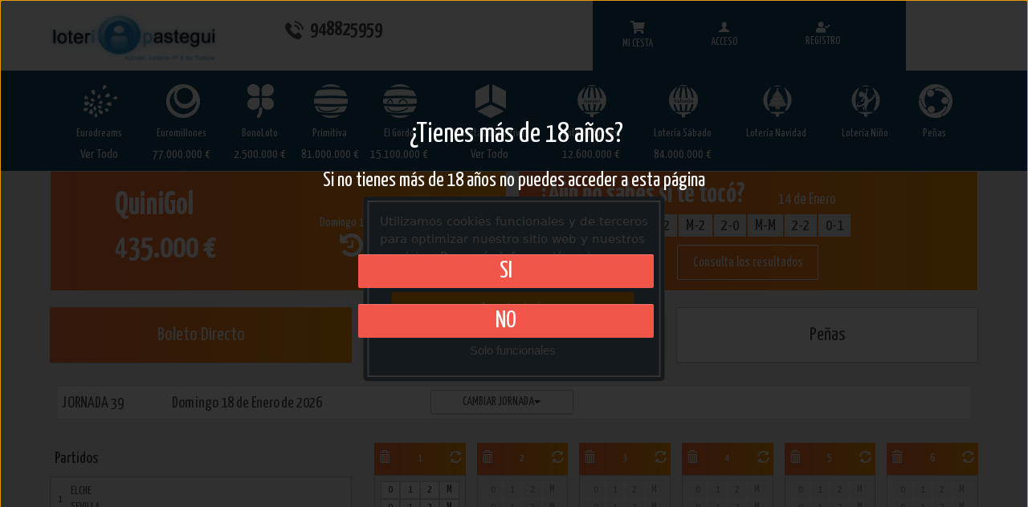

--- FILE ---
content_type: text/html; charset=utf-8
request_url: https://www.loteria3tudela.es/quinigol-directo/
body_size: 89291
content:


<!DOCTYPE html>
<html lang="es">
	<head id="Head1"><meta charset="UTF-8" />
		<!-- Basic Page Needs -->
			
 <meta name='Description' content='Juegue a El Quinigol online, y este al día de resultados y pronósticos de la jornada de liga ' /> 
 <meta name='Keywords' content='El Quinigol, peñas, Quinigol online, pronosticos Quinigol, resultado Quinigol, bote Quinigol, premios Quinigol, Quinigol internet, jugar Quinigol, jornada Quinigol' /> 
 <meta name='Author' content='LOTERIA3TUDELA' /> 
 <meta name='Country' content='España' /> 
 <meta name='City' content='Tudela' /> 
 <meta name='Robots' content='index,follow' /> 



 
		<!-- Mobile Specific Metas-->
			<meta name="viewport" content="width=device-width, initial-scale=1.0" /><meta content="telephone=no" name="format-detection" />
		<!-- informatica q -->
			<link rel="stylesheet" href="https://lotoservice.net/compartir/css/styleIQgeneral.css" /><link rel="stylesheet" href="https://lotoservice.net/compartir/css/misodsfont.css" /> <!-- Fonts -->    <!-- SourceSansPro -->    <link href='https://fonts.googleapis.com/css?family=Source+Sans+Pro:400,700,400italic' rel='stylesheet' type='text/css'>    <link href="https://fonts.googleapis.com/icon?family=Material+Icons" rel="stylesheet">	<link rel='stylesheet' type='text/css' href='https://use.fontawesome.com/releases/v5.1.1/css/all.css'>    <link rel='stylesheet' type='text/css' href='https://fonts.googleapis.com/css?family=Roboto+Condensed'>    <link rel='stylesheet' type='text/css' href='https://fonts.googleapis.com/css?family=Roboto'>    <link rel='stylesheet' type='text/css' href='https://fonts.googleapis.com/css?family=Roboto+Slab'>    <!-- Icomoon -->    <link href="/RecursosAranya/css/icomoon.css" rel="stylesheet" />    <!-- Fuentes sortaventura -->    <link href="https://fonts.googleapis.com/css?family=Yanone+Kaffeesatz:200,300,400,700" rel="stylesheet">    <link href="https://fonts.googleapis.com/css?family=Pacifico" rel="stylesheet">    <link href="https://fonts.googleapis.com/css?family=Yanone+Kaffeesatz:200,300,400,700" rel="stylesheet">    <link href="https://fonts.googleapis.com/css?family=Pacifico" rel="stylesheet">    <!-- Stylesheets -->    <!-- Bootstrap 3 -->    <link href="https://netdna.bootstrapcdn.com/bootstrap/3.0.2/css/bootstrap.min.css" rel="stylesheet" />    <!-- Mobile navigation menu-->    <link href="/RecursosAranya/css/gozha-nav.css" rel="stylesheet" />    <!-- Page specific Stylesheets-->    <!-- REVOLUTION BANNER CSS SETTINGS -->    <!-- Swipebox (popup) -->    <link href="/RecursosAranya/css/swipebox.css" rel="stylesheet" />    <!-- Custom -->    <link href="/RecursosAranya/css/base.css?v=1" rel="stylesheet" />    <link href="/RecursosAranya/css/style.css?v2" rel="stylesheet" />    <link href="/RecursosAranya/css/screen.css" media="screen, projection" rel="stylesheet" type="text/css" />    <link href="/RecursosAranya/css/print.css" media="print" rel="stylesheet" type="text/css" />    <link href="/RecursosAranya/css/tickets.css" media="screen, projection" rel="stylesheet" type="text/css" />    <link href="/RecursosAranya/stylesheets/main.css?v2" media="screen, projection" rel="stylesheet" type="text/css" />     <link rel='stylesheet' type='text/css' href="/RecursosIQ/css/IQ.css"> 	<link rel='stylesheet' type='text/css' href="/RecursosIQ/css/IQcolores.css">	<link rel='stylesheet' type='text/css' href="/RecursosIQ/css/IQBannerMini.css">	<!-- <link rel='stylesheet' type='text/css' href="/RecursosIQ/css/IQcoloresSortAventura.css"> -->	<!-- <link rel='stylesheet' type='text/css' href="/RecursosIQ/css/IQcoloresDelfin.css"> -->	  	  <link id="tipoDespacho" rel='stylesheet' type='text/css' href="/RecursosIQ/css/IQcolores3Tudela.css?v2">	  	 	<!--PWA Manifest-->		<link href="/RecursosPWA/manifest.json" rel="manifest" />	<!--Service Worker-->		<script>			navigator.serviceWorker.register("/RecursosPWA/serviceWorker.js")		</script><!--Instalacion PWA-->	<script src="/RecursosPWA/pwa-install.js"></script><title>
	El Quinigol
</title></head>
	<body class='home full-width'>
		<form method="post" action="./" id="form1">
<div class="aspNetHidden">
<input type="hidden" name="__EVENTTARGET" id="__EVENTTARGET" value="" />
<input type="hidden" name="__EVENTARGUMENT" id="__EVENTARGUMENT" value="" />
<input type="hidden" name="__VIEWSTATE" id="__VIEWSTATE" value="3Q7ve3Q4zhZyvaZigzkdCjfjC+z4aD/oaO4qUexgozcQp1JiKrRjsM6v1d2GVDjAp8qNJFTnAijR5h3/eLzV3z4fkZJGA03uDDYdPZ0ohxCdKkglzPYcAZuz/nQ8R1OjHcLiG3trlzZaYA8Ku3+GXYU6997FFtLEWFz+5KaaGYRQugb4Ly9ZI5ndq1xnhYJHCSBZAUP6kZciDLW28PAGquOw/Pm37vzUeFKymKnokBOABpaVQoLy6UptF5DDzLSVT+/C7FZ+5OoYho9kzF9zuLb/VU8xfDXvxHio3crqNi0sxILd7lzSladA+s8D6Id/31AzbWgQGgLhNbEwriT+E8UPyk6MsRhdNw282BjJi8nzcvGlALmcfGX+AIJrAGAfhW18qMPYTeQ7yVD6l5tSnI6wR+NQkrjZ3jsM/csWrsiMEutTLKWnVRp1A+rOJfxFMv0bfLlt+Yg1U7Us68qa1HaIpJcBHbBRlE3tZyCwxZpiir9RLeToVdKx0aDBL+OmKCKgQiMmtyPRhMaM9sON3nnYf1fyJNdFKYevTknHGLlbjl62LkIKmUqYhv7s4rV/j/fSVbfHotRDRqG47eKR9cbMfMpYvR27JvzK0R0E89LAoKGFeC0ESgs1JrOWyszKfRIEj5ZCLwiUewLw91gQuS4t1K6Fifp00sZVVJ9+A8xlotPy+NTQ8gJO2JmRDxkrjj1fNsrgl0VT6wC2vgtLoKPF9ytXJiPWzUCmKTybQa8HmsQi9k5JY/8/VWZpzYNrhR23Hc9/jOO2QeGcGOPOKEqd7uGDVoqrCFwRElvpoQkyjn7sJ4lGiIgwxEzMs48du3dBJQ7AMvFzfWUoeaWnL0K4FCgiOi6jRFa6GziyXepg06jRbupxFJANtLQjS2u5y9AYfFGmjOCXAG3ecIaFpV1S3P8JYD5NzXjpYb0qs+S6hTYcqEVYl/[base64]/g9GR/LU7RsiNLl7PQuEzbjOEMk3TRlo7epOI7xEWA06EUm5HV6lkVYMUwWXx93j3tY5SiGrcLJFstMrB8c9jamYuTeHwkYY9nO5rkiLR0EAq05DGE7jqvnzI5p1I7yds2oLTg9KE9F8j62eswkq40zu7PeEXWu2vtqL4Nlm4cWbbvg6j286r9pu17zxCBpWD/+NcoiOS9zn6+i98wx2eyIHfNi0aT+ekb5nQ8cxlSfgTA3MzcrOvU1IvnHek7FoZ5pAlaqerw+VNemnhuNUiRY5CH3rHtAjFtILKCd02n3GrVDlxxrjMyqVA6q7F1M5tpebnu4KjPOTYFWZCkFJHKfLRbYutkgwfBX5k/EUyvMrIIZtbTzylIi0FI538PW3cRLNhfyj2Vcj/NtpF+tegxZxjNgwMuQ8l52XZgwfrXWlzfSf+VBFjZ1B4AHo5yiNloh3t5U03EZsHTdqRGMriWQPnXvQ+Z+YjMqd2kQ8HlX3TFMZBfsmfK0U2P9erdwRzn3PbqisOmt6jiCbcnALvb5Vm0BranWrgqjBRtpNvuLpLttJLi+NVhxSyi66hTEUKEJHtlpYQ/bI9TMbaYAxWFgZFFkLVPrycDfFR2sUmJ3YtBJ/QuskjgdU/[base64]/4Xrjpjhg4I2vItYO9xcT2+qskYNc+SKzLc4AtF8+Rl9LHa1/qCIjSbJ0B1LCl7F2FUhlc/JeTeyLJgq+1jlNIm1cbZRaX/FKs3GNYw/tF7ybFmG8PJOBEd8svGpVo3qUuJZzdxohutiqdPS0GemMjGg5NLq0PfKDsxdH/jhGy7ecOSdwbeTIEFiwAuyprvZCb8WwwjiFm22JrTKyU2/yQvc8LzxUjR8EgVxxuBatgKlC3RR9wlOugJ6yFOH3dH1B40yC+ojJOW9cyf9LFzpk6Ih8k+ye99oIQqicLN4CYuFFqWAZhF/oGZda65owrzWApyQUK+GgtYk3cex8NI1sadA48qqcGAcK6ILoknV/72YCvrC8suWiCQcHzm6Ce/5fnGn8e/3jwum1bskRzgeOauTl/20yzYbAFLD2naRk4/4f+UQlXWnhqf947fH1PcjT8B48SttOdVFWFCx1QHisKpquNjRN75sgvq/WPrNBBJEU3fxjG7VNJRiImJtkIR2XeSz2nA9nq+AwhAxv2poav/7rBWgRlDYU+C/PnLaBqn2nRFZ9lo2nVAY/+0q/bfMWhCNwQD8X1iN2DC6jdmISQPMtJ/Y6RIsn+HtWNv8eL0DsT6l5zGc2w0Un/iIrtpaaGCNGLGunBgRF7XWOHdOc5lj5wQKopzlfa8YxywotC9xAfMnjgsJyI1+I/b0iP7mENkoCNkpnqZSCK19OgcYZKM+oWBjTo/emNzjsWce7g9W+JJzFPssgz0oAZ3VomxuRRN1nR6hDbBgXOoMRwLIzJKE7LiSAMXv0oe5idjbECYyeMC3EBwPyU4DF1N5zd4FrlVRLo53gI03KpaqDevrMtX7r1PtR/WrCkcCVstjL6TWEJa1Fqbnk0gWJCs5bYzmYD7HW/Zo4JhzC/j+XYzE/YRqGrNSdvaYPoQIz63Be2Y+ZIXcNVHtelW2h69s3q4jouOSElzicQ4QJnBPq1jSRiJjs/[base64]/Vfl89jLtJvyqqckLKUTc3pqEOKgWu9AYxhsJeQ/6as/DX89ZHhGtXphzARlhC9IQJAeX95AlVPSaPeqE/9uGs5iqEu48KTDAKM5WWAZi18Lr5vgrWrj+xp1NxlwBB0yfmzRY/QUybcOkcj4xzTGeliGkMxIg5zZPItHLcZS7tsqnPQu26LCFDB+zKIFR8q78YApV71xlTfDfhMw2mf5Q1M6H7LRLICBVkv4aiGghOgx4usehgpgDHuKNR6jWbHFL/Sh3GuBjjxfPQhMdaAuD2vFK77FVcTBQpVQ0kDm+3L57r8Ze2F9ag7atM0yoaBT6vDHvCp7dwncQFrPC4XmYiFvMcEQTxL1NpS+1bBMDhqFsVXeeLlCElAHYuxUC4y6wykqC0wt8Xsijtg9stv26aUDcx5Q8S+DXhP7OeoLKjdCmRfKGz8DVcentxHlaUr1x/n4bWjoNcaUPX5nnwLCLN49TfB2ZAfdyaaqHiWUUDw8Ki17k0e/oDF6XilvgB3AIYIu2PdKGYd0PMeoRq5QyFuSNArZZpsN7u1D6ZyeLKskukSD89jmFqLSf5GfkMLo8O9D5TATBZpxkjq679jARuNY/HsXeDIckbHmjFN1aWIHua4JIU1/UUc67zHFYLQa3H99wr2ing2f+BfHFDxfxmdxfTq1zqyFZkwb8Kng8SY38jVy54HMNzxjBw9nQzTMhzkzR4+b48nhd8DOI6VfMqC8tKtIUO0QMYBJaW7oWFXN9HFnjwN/sdTFmEe3OP+fCQdOiVm3x+CzrFBci6Z6JqUHgYSoOUqQRY4xu0rdcQeSDG72nTXVuyOMPJLLb/s8jKfpx3cHLSZczU+IvQssS9hnqPEdyacjsx1qZTHNpU+6kZXXAuiRuCESXs0V9yqeRDXB+IfOFQFJ+giVTm66VxNQBdemEqlTu+T4Rv3yYruAy6iz7I5GtTcamFVHFLOeYHcqf/NjRLa4EzCRhxgtbKR+yjy81W/AdannCucsxZ2J0iQxSgBmIq4XjwyiCjvBOt12G0gtkkr07d6AuOhCOzjVvnzfpx3zywWMrG0NwgNlDFeIpgb5Aqd8fQtQp0RM5943t/5NudlRryU1viaHb43Nu5F0nhiyodbOBhvKfzFwTlLZrikhZVjGSs4RvFayrWRudOqmz+8K/f+Rqac/an53aShJtaN/zkEGIMoMm228wMdlcHjOOTZyHuHEhhkvpkKcw560+uwOSRHhZknircTLFBcILImunt4KT2bixDPTH/DfYIosfuaEygW5FDwjMEbOkS6XVb01Z8bWljmk1iMI+EkWYoLqsOvpEbfanjZZm8EocokVv6HzZJ9dv4RYkCt+UZusTDoZgHRyNkeXK/uDDNFRU0Oq+vETDr9KP+0DsTNuw8ow5VaHPE59POLIcflwhzEFHUSDr/t2/07BpihT9vYndityBrX2cjttecPBBvdy2svCt2P4O3Tq3KffDyGTsMGAzHy8rq5sljJ5Ct1w15XxxjN/HLGSnxP0AVMmfbfZUJ4x3Tvzt53TLMCr+QuHkYF0XLhslzqqzuU3srhlbSacLGxZVc9pgrlyWt4EYoXUnffuvHiRtiZI2mI6iup7TSzwE+/NJRvWFREX2AU0L6G3t5Py6UrzsUAfcJY7mZSP7Vjc0SVJO0fo3dK5pGTNpIXkdOqlIRnrM4Zmp7TRDc7f7RTxj+aizCz124zyIZZjBR2mZd3MeVAu+PW3mPBk18jAY5PnsGtYKRSJkTk/r74XJF1QnETftuoZUvpl9fr0AAVUMXvi+rSVvpwK/Oj6W5rB57vcrJiLFEtUR5CB1AUWXMcaBQPjah9RUTGxpHXwujAVHrneFKr4M6Lqn5igeLFMjzu+qngrLpsdQuE+HHhBCnLCYry/5s9jf0Uq4yK2wzTGglN6Qi+NwdPquCSP7qOp/uAWTon9+fe4KZoujrQxdrdnGrK82+QSQlJBvK/[base64]/2i2tuAtWdhCKLopaTcoQn/[base64]/jN07w/ozF9r0olNy7BmOVY9Ig2UxMQoJ/P0b+9EqN1w1v+vmiQoWsvQAbjCWjszlqvOZeNhF1L1GonD83NBkDTbaYDzRsZS+MD/U075NiYGAYO6fBBMPiydlAfVwC1Q4bRSBNpXdbBVizSDMeKn9C/9k5/GVjZNPor+1oQymfcGq8Z4WTI+82cJq3rF/ExfyN9xneETIKKCz7Yaa2tgX39brk7cNiuwHoMaOB6B9IGnhEKCFWPoLjnn6NqfBLqfhJKGCTMXuia1TuKZ4s3pdzC/otv1MS6KchSiNbbGU/hw83JALsQztAct2p00cC05kLXYOpLLvXzdtpTtinwUrZmW4J7xm/xJnwYd/3D99BZ0TsZTsgPhY7rlYZHfFgf26xdzuAHJTzcBwJAo3eftPI9K1mAKC5WkDFwT1rHyxXrvvbPoAOUvO9MksRvIdg6TVRWDuqzR7xBU4E7L/DftM793dz3oYdwA6xxALYjdE4FcxIsQyJi7JBskrnjTqaMY2wlWwG0AhP8ZVotEWHwiRsdobniKmHDbWEfGOpyfq3+Tcv2ef1G4Fpxjn1ikQXdrvRPwrEU9x0628JFpKYBmvOnj79ULkaw7+15IwIrSuN2KIZrb0cqNnxrC6p/xbo2iET/VQgEEyViVarz0L+rP9yhycAy+d7iIPLOiXBI5jZoZ1GhUjQfvmwX8V7JNEkwPATguRnw/8T1BuNR6qDQD7oRvtBKBSa8iDP+er1Ebdr73Pkfs5yxC+Vtta0CUyP3fuYv56F4uY1NqOgCm0rMaerOH10vA5xQt/kZrkXQ99dRAL0jQhUKANo6gG7vzURQ2cerSKlH2BUo8Mhpx7t1et9906FwtT8JOw/uzAsoQ6n+zWgUFWzJHjANfgp8+512X/vIiI0wvbTqqkl3r9UpqOlA3Eyy2VLlHovVdVcrazjRQRVaTBzrnve+EANlyQE4JnZKGuuHHUvK4NweYvD3wdNS9zjdCHaEChuqxbfeS6Vbs1D17S15HGBNbp7KA+4wAPG2HbUV6E4k0eTMlai6NIXIHdVoM3ogLRMHuUwwCdiC+g4OuXpHcf3/+pISoQCtfsUSMkujqsL3Ve3WzsF5j+FZvtw1OSKki56oVpI5HuSOH/C1bKfLKzytPAYmXOXP222ZpObWEy5uXj5ltxjFINqeX8LijRf0wdzZ26iIr1I6+biVnSHLVF2zQAlfWtJhAgKFP87ZbnsDigoAvLYrOgTww1dsZ+GDG22CDKrhAfE3aVTvs45CQ6rBOuW06EDxCztk62IT/oPWBsIBs+lRpth6zD19Gl8x1mlbdCGEWq0dwfxIc/dOJBCx8lSt+O1CiDrKKfkhyS1juGRAk91OfvjkTQGSPzneHD78dav9fQjMqPLA19jwU1u3D/bbVTkJ7mLBjB9XvhIG957D4iRNGCZYCNjfVG5MYirJ0tchmZRYvrc2FcrUqDREbsj6nWN6zdL7rez+/R6DemhKWvCd7EZlGt/ETSmOemW4TVfyNecPdXZBQq3ixWybqgnV8FCvu+5/Bgpi+UEvdoa/UNgQ2B9JVK3bbjJbbGCrSE/ekQa5+87t2EmIO6uKhUwCBCVyJcfu/vPAAcxVzJ/aCGoYN2Z2ZMnt/[base64]/476+wjXKY1NdCs9UGOGyaK8Xc3InDGesFdJ9yGemblEx8iOoqNkvNpJkJP33iDXaNPnB10pA+R2mcAUnztacYpePd/j41/Whf7tuBxPWvTyEzAFsPowzeZurhQ6PeFR1zX9g5a31tYjRD4zvkx2w2l88N4fReudyZldKQnMwK/731KC6tgLM/b7H8b+xJx9+22ipWDAjNFd+8blXlHaSygls7RtnSJWZhTRmP/op5f4lrGhj0uEh2CMVuWos+6mojKVLSRy6fSWRJOrDOXHaFeGB32VGAnbH6VxhGBqCEjKkrlPF7iNejqZDe0rTEwbCMB2opH5QnA0xdbdPaFxPXKWqeshotCrfMOrt6sCY/NDo6jiJUwzqCuJBdSGydjmVzEqCIO2kEC4L6AygBgD3L+/biNH5pmMPYwAos3+tXV5/gxUN7KjeVpfWtmwOiSt5kviEHRS2jF481qhCLIBFx6Ae/xcthB6rBBCpnxO38C2sJZyVsyU+Dqj654obm345tIv29vlgOl/cxKKuSfPQL65BUSg0o1I3cuDNjTZwZ+ss8uCKFt6sDRyrpnI5ifqYn0nFBcrRpxgDh8x4W9Z+Y9lePNF71FkBTCCZjgGcgURmaKW10M9uS8m/Bxm4qtE3Ecn2lUgq4ykzK5rC8uqclfGqhykQ5iLg9Q0dXDxFv1wXnWE0HOTLCmzLKIiAcsGVYZVyG9Gr3/ubIC5blJUbl9C3gNXcrYpg3Flpn5aMNoXtdLMgx2UBaj/P7dIzNCCclBdoyFM0o1nzgjcXCTKd3nifYzq2DgwmeKae68G9lmk4eTXjTBFzfRpoRwXnUdb66VFFLRHt+e9Yq9bFWWtB+qg+tZiWTv9Oyq0z9SJd658qstdzgjcDawOJRU8d17nO+xtOurIxSKnzlepSzhJh5fzxf/iNw+WDd1ZmxveMi4kUqw5dNlC9/Fj5xnkaAOSRaUq55vRjUnDQ+jVJDIs+g96K6jJawMGdVc3Ssiv6RC3nf2evRL0L3wH161g0bZ5bXQwQTrzLwgZ4ee/Pko/n6KoREWBvfBSAO1FqlAh5ywMa6LKCtUzuZqFzWHVn2jFGyIqrQ/eP72KrXrvrITj812lQCw5OkT9rVOX5GazDLPKTaiNW/DkDcCmvvieNkjz1dJ87osGnt6tyrTEMVOGrTyXJKKBROXv/cGmZc6SfaLUjT40BL5X1SIyzAWtD5LvDyLyBdWrll7HRtXniY+VjA3ZwtzUF6L8AsUAYEJqBppDDMEh2JTa0VeECZKQxY3BYowRJ+xMB/A4J9M4s2NxT+5mGzbd0z+SEn+xZFOUXlWbitSJx8SUq+HGbG2lwXTas60wBgAv4AMyZK1nIOZ1Z2PXJQrFBTieQoHZqEA2wiPpKmb7wD7MhvM1RVXXR4n/1y5ryYR6RA5oV1hIMBC+aIcC0L3mGHSKN9V8HQ9tO8K7mWKL96w+o8qpNW9KIEQXCr7gUQTKCUwvfWqDt9x+dLng9otkcF9MTbT/IvtY53Ol68hrtFwUgz5j7BZXzG88b4XDjT3M644oyeUygb3WcL8/TvCr+sgj7zuff9SvmTDtzGDDlkf5fAEm/llZl7AZi7b3F3xV3hrm0gXj4fha9/KGAn585aa1rjRbc2zOArT0qSigDkUIIQJN6DW9R4DGERhJCMIXg8ylNYI0KxWjlEr9X35xCj/GRroTk/rxtLJbVVmuMzJuOPWJJ190R3rNfcKZaxAQub2dY6bbRZp6V79fKwWgLvN4iXQmLD0nNPm1DGkwWvuIsjlRB05r2R6J2SFRUHYhYh5LNYfMR30r7nGwWe+9LPWtAwOyo/t0YD58nhFfX6SwmLlY+m3V3ibbdh2HoHF/[base64]/JPke35r+zACyLRMODEvBwz1mQXNOZ0rwkhMYt/+w8s4+f33ujyMO4ANxZ2hVnSjHo2FV8ttueAHIML00Bx/mcmIDsgkQyplchGmRf1ipFUeI1YRQK9sPRBmWWafnXoCN5vCtSvAmZfbRFPLZqe3hrlTynwdf1+E6OHbmka6BS3FIqF2309GTOuSlEG1AztKZCw1se85lVigENGiYPZq4S1ZdNTDMvjAFOSIaGNSb/1uCeOrMp0Fi9Yw7gHwmrDowwZRUY4aJ3nBmlaXaF32MG10ZrveFPxboC2xYpUgIGVxy/[base64]/riIV5hTxCW1XC6/9EF166X6lf7XNsz3HMCbEO4OQEVaEPuckeaAHjqLFB0aH/P7H8/3biKw9SqQvDQB5ZjdeCliBRiOFk+NtovkwFFf7UnwkndAfuuJv/uG9g0M/qgQDY95KkvUiPYBXj4axH3FRQhFh3P+rSAi3AGw7bTqiH0n4slbHsKiyr+VwqbKZ3hcDXav357K6x1wwLhtqGmaU3YntsDoGAGqsgkgOUSb5du7JCyFI3QHAT+LLgeI2XOx55FLHvilAB86/78/cLDyWMyC3iTEhZWunBUbo6LXgR/1z8d/hoSXzhOFwihgpfSf0NQWWiPjlah/gWWhcZXz1i9+VRAsdMudbmTGReBs9Ozn1I+WS7bq0w3Pm0h3Gzh8Llj8aOxa40nCdjzCUvzZxbFuAx5y6spT65dr+/bew0ercz+DryT1onjKreNTjpsxfGEyULteIFsdPp14qKY8r/1F1cL96aU+JilmH2m+yuMr+/oi9o7lFBHh8/HHeY12UdgWbyqF8ypKjdo2BRgjzn2Fk/vqMws2kGGlIA9Ekab6Q39nYcRHGhf80TBifERwXOgLQj1hF3CyQAU2ktgRsJg1yvc7lRjIJNueTx70Gcl1rk6jTBclaPmrxlYgdTHv2dsrqLfAxHCdwKIHO2uXyDprgrboa4mTEFk26cDUgWfxgjfcpK/[base64]/eFRPmdTb3cHxeTOf/ntosJXKdIVZ+rF/t3teKdMyqF8XxWKFNbHgbQER075O3ug+SaTgfDzz4aRPFihOrNIYRijiJPGsXKH/d+sf4v636Fv1NQ7zoyrJ99/qZlLVLPIDIHrVgh+SkBxcrooSjgc9JcE7Vr6HxBXWDxlkZzQ3PmR3xsUEc0RgEtz7/NV29XWDrlmU25KZe59RrmsSNmk/T53q2pj9fQtrEpsnswH8unTEeotFBPiGS4xhaqxBHqdE/r3FHrhjEumrJ44Rw3V5nhoUPZ32SCB2A8bBx4m2D/FDdb9hbHqnooEubdZRFlMxQqHtxTNzSE7f0ywrrMyWKzAZQQFDZ+2QsRLGVkx9jlMykRS+zJf7Z5JvS9HakWGytdGQVUOiwjF9kDrRRLMGZFYOOqH4cL55zhWrAFaL7kZ12rknpmGF6sU1wUhip8F9YudEjjp5PAxke4ScrFYs0q0/MinBHeYqmcp2uB7sMAFDDd7kAqeC4Qnw8vEjRyCsxeVJP0QYFDV7VUZZEVRcuedqhUrZzL59WFzCBh22CHBl2yfzl8nfChr2DDREgDWQ1qc3OHH5JmKEvyJpWFnb6iHaKMz2SuXP5TZJlw1fUdhhXFPtV/zvlG3ci0GPJcuODaLle98vd9RbhyvauRme/QTzV5+xxJh6zpWT2ESuF5rFytaGPS1dor6M4HaeaYF190oqVnLGGo+Yy3RTw79QUvVYOAbaclBNdGhY2CMkb38Ccsy5Pk3J4zJQ/zkciwJOa/1HWegIgxc/[base64]/rnrHFDuKzsHlwpqGBfpX0ekywKjNcaHafPyf4guaACbV/aNwyouwtwSSyGlQ79a1czAhkDPv4Y/cAVM2hCZczYh5TujOYXhYVqrv9GSPRuOEmQvax0EtzxWalELqJCYjNepGdiPWdKnnLsRa0SgP3JV9BL8+KJV6d1oHTfHjPJafU4i/pLf/6co0ExETageLREJfnqzGSlmGlC783n7/B5rmF8SBv+MxIX+Wl4KePuW/hkh+ASE5lMrR+hEc0zlSfeOm2UXXfwcXbKo1IiBtNttUHN+EHRxzNNdMnpgpj/vpOGRC4rXYyU9tKFGY9YiJmn3EVU2wK+ZM5+xD3DT3Doki5eFfb5iXSx4N0EdGp94QH/cO3FdFnGRoCzkseXQAR4yo1ZDJqI/4G22trVQTRc7bypwKmpxww9qU9lQj1JnIGIjbVnYlsc0p8nMz48sIk24c2xgS4ymiTqJK5n/M5/1jwBiMvQxnbQqfsRSaQOnaADQKMTwog0QRmwllFYTdD36MabZ3PrSAtqOZp2GNOj5+dj5mYK+nchUYH+A52tlcaTqzUzlWniB5OyXIhWJ00egsvtCIxSKiGsIBZ8sSoz8m4+IRQkt1M0lhNMA0hdNB8Xbu2BUD3JB4wrI3A4PQ5HB/jybq20NA95vN1pOk+XDVZtEOFUu1ZAhSfZMKKp1wo/LYc6szddL5xdWkmqptXaoZ6eUPtkiUIk2qUQpXu+VDmRwceDz2OWc+yKvggijw0jg+YXm3owiKthAm0xGeMNMcH8NBhUAfDJ2p9nTKE4KB85UROwDf5edTSFUk2sC1CQEMIQf5qFDdzMXB3T8aFTFDNCeC4QxUij0nx61stDt0exTdys3Ul/GulNsjg4ZwzvDIh4lYM9rW+byBKpNMYSilMDdLZgos96DJuysNw5A9lzG+e3yKoy5esc/1JYsxmImrm0rS3juJobtCUb97xCPGuT8m+KDrGPN/uoB65oitW76h1KDJerglMAGzo5zinGaHmSr3fbv2nFzxksCRxdyy7Re7Sb3+mCWGxAlsGdi6D7f9VFaFzXdcCsTJE5YAg5MsvDrQR4oMYgZPRtPfRhh/M02xT+/PAyscgZ+7c5dVMl+hXqcUtNuYxks6a0SnCqCy4uAByErRegL3ZNoklNSahFZNCjX7p4fHjLndrSo3qRrr+ZIx1cywIGBHOjP5PY8kS3W6RwUMXxod9OjEV6QrIMEAjcj/I3H+JbP2R0snrtbOFRhAAcVSY93n78xgauzAjvY98k8S1qnwB0W9bQWORpDyfKWPeFaualfyo0wOKtejlgjI+vfdVBD+COGKaXD0OLWnlmVY45RwGVDsLMSFUE7Lj3aTxWFeP9OCKOpA0v8ki9M0aUhNnLyXUUbufnvAXEwZd/QGwVW463R84eGOEVAFWRyy7LZppZns4vDl0c07VKG4ulcGmI/gzpcmVEZCXKOiLFmz0rx+zhYhmlaY2t8Cx+Y+8O9+6eVpVK5WUSeLKPFriT9yT4z24gBCleY+knz2C6u6ak9pWtQ0QFaHMoahU3HN8izn1yiywYReYQyrP5cnD/0Hp7Da0vz1OeilHAfhGkf77kD4QuLTUMv8WLVy9l+ubHD4vPSnHSDNWbgTbWUO9ZuO95q/j8m41N8a1VMP2/MPcnSEVoLXHdJodR3hZPJBJRPH2Dm1No5ZNJPvw1mE5+OfJtxxUH4ZswmywRz4pIWScmtEoiDwj1IajT/LClF71Dxu1pbvjeVmMpm2trvcSSV8gp1XTQauSzGWghoxTn6N5pZqHAaMvWhr9wTzm/gsBYUIPhMFpXNflEXFKp3qgXW/V92GNlwGqY0JkIB3l1hGR4ys6syAQBw2A+p3u1heBIZYDjddS7T9IksuImx3ULRu17LrVvkp5apZWiDviYkAaktkAw2dpMY4AP7M1tfyqwhqWF2IGhdLEmOh85yqARqAeW8glOLg6AdJbAKIR3+B5zQqQwvA4DLyo/H5c0l1PZU2/dWa7JfKAMWMUc40NPIseZP2CtyuZdDd/hKXl7Ai1/X/oSiNNMUz6c1qQepW0fu8PGD0imXHxUw7iMpxNMzvFBTu1uGyxgkY+70uVMOQPaD6fSzg8kd3vdz1xDJz3OhwGR24F5ycBBexL7xjL28fXrKAeQP+1kHRs5CdsJ9bVj0XfyR0Mqo2S63JuNBQd10Tjm+MuToV2Ak9PJn59DJKWoUiYJvCfKNp1f3SkpKByRUBYbufE/7e5kLeQ1jfZpSIQrPg6PfsQH3bun6m4a5aNhP69WLp5ncoWrM5QgAym2fkAtzp/+9eB8dOf5W4fwS4ZojYVwpFrKeFwatJ4P5pdh1YiMlBfcztv36ewTkBnAPsq9fZeovuhzxkskPHKQwOiggve/3Yf6rXCBkpnTBvC428VoR3uf9fQ3Cpjn6E9Nx3NsDIpYVZeP+x2C3CkwhshVxMG2AcBHc03CMS0RkKj4e8bivoT08vLNfYp7/x6y6m7fVYYEaRiHYtTvQiXDYYMznZm1aiw+KmOYQdpVWJiunLz830KwDIrqbAeYaPkSi+ulM/5bG8ywhQeka/z7eTU4ATs+pJoiMdqy7TLhYnvIn7VtDdd4cNnDnSxrzAwvi8+FgWfgwZI5NefsoTlergIDxLFpfw5noxCsAbHYO9YSKtjMZ+EWckiCyjI8Go09wrFJQrd+jTSSWIcPZZKEUuYj2qjbO4v/VeU0yNq71WAqT5GeVu3YWo+N52Ot+bADgAJ8AnUXbfw8tk6R383j440EWoXA5TYmstTo4Bnw+SvKhIpMVAtjOF1yo++RFL0e88AMRsFRicji1cM9EcKC0mpo54VT90+e/D75CP1SWGGSkHgI8FYY0TrsB4QBl2DOB/1oa2stnT3/seo1o/HfLUdjxkEO/cETmwIFMJjlfrUfzn4NTKbe+aOWfJKfMUb71kpqsQmZY/LQTr3JpOZAKPxFW+PQqSajWxfSEtgCtFsmDKnYHHx00dZWZR7BjCwdgIwEIC6FaOMjpVFXLSSVD1WKTSSsFpM0Y7J75x6xIsokINyjCPIT+ts9SC+vjmsggB6EkzJt9hqknTR7/lBt/Hwb4O9HbDo2xtym2swOfI54iaVZgUVwJTI4DjVlh5Z206Joa/BfNb+jLvbfzkKwcZJTZIGb6Upr0LRZlnL4L7bKOKnNRCQAvkhh5HXYozg8rEhkfDrh7XqJNxs8+kO/T6sOnCAvz07MVw/2MSrLh8g8ocxp8U7zwgOrbBss8LSuN93vbKc6aCBWvT0KUCdtAwZmMAdIt7wZNEq6zDCSYGG9eoW6xFPp8YD0oeA0xb0LKYL2V6Hwckv9XTK8RlRHVmlg4yC0qyqxqHUgsYb/TK2c9TJZqYC2oBXpb+LhiOL5UMRZumj+AKZ8UAlEfare++eDA5HdjncX6HVqo/w0GUqBX6nb8VPCXGECdhfi6xef3dk+LdzPIXaZlao8bZZSVlu+IOUELJAE9vdT4AFMMklsSn8afA/5grY/8yQXVBKTv+zH1FCjKfimV2wSzzVOtfsHKAxrVTe4FbNuAgHQBkqTYV0ErX7VMxUc9wokrujI9F+tmDcYnhLjRqD7lY7nXVogngbTTzK034KnQmdd4knpFD2EG6kiriysmznV3uq9L8DIP/tpjoXp1ajkb7OirXI32LzbOG6tZ/NpS77DY4JJaFfFwx2rQAjjU2gCIifpuD1fExMuTRaZWjmJtfmurL0MpPpE36lS3dWfl6ms1/lNGH31/Tm2uocDB91S//XVeuhgXF2H8nze+kKF8qTNEeUPjVm6yDBhQbeERv1Vmljn6B/pSXSG+sZQe/GyBLaa4OXwiTZf5PiZTUuLHM6G/yUNOs9P4XLfK97HCouq34I/vKhFJY6UQwpcz6f4/GoBU5xgzhd9fGoCSNI+W5DHWinbqwGo7PWh8TsFE03OoflKFnOjCnot/xuNfu8pxCYV0jckXr20gfsZ8sd2YfWwVZuo0DzP7MZf5K05U2jcAhRhO5JBoqQ+tlu0B7O39lzd8/F2DdY7qTUXTxeWbEm1AqdRatEVDBQ5iVTjUwjEhOQQcytnptKeTMPNfLLY8DG7iOPznPo7vhMWXvFXK/fbuOsWLfyeb/NC5DuYRlcqVM/T7ZE+2cnujEopCPQve6xHHM+aWrHhKTkyJoV/9YzCGBnDXpu0DYde34zJ30U2AV10DaywdO4TPHfG4sjDBtGerzwsdwIQAZtmXmyP6LQy7S/nF5xAer8NYuS8IqMUq2ECynGW+GF3DtRNVLqe7F7SThp3Edyem5tLshG65hykIrlWmMwTxcfccwIdx33TyiXBY8vHSdNy45TBvtZEu+OsZ89k+DiD6C4T0WW/XkqSwFxy5F9F98i3yEU0jKdHSXV3jc7YGgtOPqzZ54VFfpKKR+2pdwMJbg923qENqVoGLklmZmJV5Yi06oUIme5i3n9a3L5Lg8urpAnwMvhy1znBjtyJOlqERNFp3vc1bKO1bIQY/4mTgWwNicBq9MLS68MMRv8xvMVWGUHTvTGhC8+0LBTzqNMYym8RQzt1/zzncNFbOnXyoyI1Xat3UxFh3BLOm/bP100APW1Khzx5uVbTtVhjQBIRPm2E7ybEez11Jjzm83WocrXvjoA1NVUnOrtFKd0OZ/wfzZ9p8mAx73tcv2ya1POZEM06PimbDjWARa1vWgPF4xTnFHQnu2z3LsdFA/zLGmtpmeazy/MumyGOfzSiU5vhUOXY8+OILlFb20/8IvTo2AzjaLsnkx+1gEtgb0rclQf9Z0DdapCdPPNNiIThpCBCjqwLzPV0wTuokCxhnT5F7NSpfTZszn/6L8CODVyTM2l9Roc3lBtADZiD6gq0ldPDob/77d+CNfGT/[base64]/ND5YeY7evi5tuU3k4QunLc98DQuhuFfniwncLZWFrM9PSaQ7EZefBZXsShwSqC2iQaADYb9Is3nKElMe24ZQRV32dFy48IhppLAjKlPRAizlOww2MMIEAmwJozETzwZOCnD5/oYxofZZ5BsmTvVnNwtQ2Haxvx6avhiA6Rg8FvUoccQp5QBRxyEti8r+VPEhD4zZ0GPMMXx6h4wZV0QQmYGwLJyT0iHtbcAOGp9Tca5V14VLqmkPa4cWR3cOFe+JsNU3CIpCkrAnOuwvP//Bw2W8xFYu0mH4C1MwMb00c/5uXzN/yqubCA6IRp1WxodShAhoeZuY/yoo7dhNQwsFZ8SEBP0+27buXvvr19W/kdvPAy5+gYY55oik8uOBPtyQvivOpr3xJGVkJTifjusR4Sbr86wZjF1VwcYcOVYSwNYyHQI2kxieJ9Ve1DphJjgjJrYHabClIc7PQ8BESicP1+djV4JjbnFw7lAOWy4yvQmiKweFaGyqhgg8MMYmLzEgnoukFJajH2LrkgYJ9VdQ9ji1Zexhuh/+Jo7rWZ9v6XIbd+2FeJ29/GBwPdWV9LEFS1CyO3LwvZ+yNBlQ3uhnRfr24oP260QRmj5NZjlbL/ruUyQY58qtA4dspCBo1k0dL/HzZ+3+2evMuI21gD/C8i/osCN/RYeEVnMJOQg1QqG7fWtN02/iKirwUNCiPV1cuOTDo2lIg7ZpdLtfCLk2Rl6xqlI7uQNwf/4+SP19EYXQr+BXD+RS2nrMbyOv0Qy/9IGbqAkYgWxb1URA5PGk61WSk8KPCV8Ejn4n9Eed/[base64]/eyeHI89/ZyUzfMM8j9Re2YOKthXyFAVK2BnH0Fzfthg4GF2IZ03c2gYoqU8iigKWtTVijlQwEoEZFAdn3+y9cVauNdUC1Jnkvd7c+0QrIVaSnSjqYVTYTPwiLaBk9Y84pHGf2TIFkwBkSW+8ZCkbbA1WxxbZsFHI6nTixP/edypAq1rX3SLLxINSyfOBNNnm287H/Jk4MnofCaN6rG5kTZiWl+c4U0j8U5V8KVKmifZf8nvkN/PnqcxrAUw4hLLT3SRER395qIhmnqjh61i2OVZKTvff/dzNrJEQ+dikLPCZOwbw++OlK3YDV7InC/7/[base64]/MoQHldOSODEkGvNsoKJ+C8+ikCjMY1QbFLB/LdB6WYM3JS+yrimtYoqtGHU4ype9l2lVJFOkvlzPSIikmPS7WaWMgdBK2iE1G3Vl9Ww52PaO4s5QRe+XUjIg1rC/fgdMtfxepm27Kw1U6Jb7yW+t5sZ4thRtHherbbSCR8IDriLrqfByx8XstiKmGvTbmGcZJuY2gpmm/21utWeakrxqqpWnRKM3LlYh8ANmnO/tQTRWkvRxQBTVAu0jUyjkkEILoGIwcO2AUK6tKvlzIBlE1m8x4Be/6DyO8e2yUD3/sKHv/ezrbPnQ8Zy+FNATWHuXDMjwomr/r/YO3sZPY8Rye6wz5QpnI+fQP8thKt3RdGkbFXCatYRmJoROc0qcrlwMspjtg31CbZpwyG3RFCwLJNfl1ldfshPNM74Fgn+X5bA5Mj0Pe52zdSJUfMLehCIuiX+CuPpKPA8CelEZ4jS736P68Af3gKJg8QgEsQnbY3Is/EsvoFMMcEzvqnvk8hQbfXNnsxdag7V7MxtWrRPmcMYmi3mlVqVh+FFibeIXQqefvK5i+0BTDFTlzeT6TPd8iEgdncUYpAlSEff+rPlrXi3DiWHWNCo9T73PhzrZVthJlgHLuFC9+QTwjXk2ZiE7DN/rnESYtejB9EwAs8u/Et7bFfLJrAbwwO4PYki6xIImPVLmkW8BN7S/xit/jc8Y9irHcK8xtOx5Q+EiuIBjFrXpItYfwjiPHhxGIRDs8E7c7L3QfXJ4on0wy/H+mGxsq9Ewfke7of22IBk+LjfyfSNNybA5aYCuHbjQA0wciSpc3BX3t0HIINm5jKkSHV+mQopPvZTs/MLpLVp2waAecZVnZ/FIM97f3ZDvhF38l9Wk3ecwCJmqGQOORuFrDJpeHMKOUBYaB2yDN9mcwyl1lDyhKaa3fXDr20Spco9JZqXp9qDeqHUkBm3ie/EgVh9zzj6mDb8IucbChznCWnjk4GOQ1xTTCgV9Ac6xT4sWo6Qx0gFPg8UHt1pB7dC0fKFjkZ7HT0Kg8qZ4gfyuCy6IYmyE2xYMknxf1YYrf9yVaDzFvh8BLF/bMZVSZp7Gs9Tx3+O1HvVmW7Sx5TyDAc/SqkMDFKBZmonLUXx+xDCsJ0XzNInor5TTIBdYiFXMhTVP8zuuuKWnu9+0LthsXkmaHcBdaAGAI8RfCF6Yb8nON+rqtRQG7pzkWwDq5TmgbRl23ghu4+2N1bpBJNlA1Nf+xt+eY23pqP9RPIHg1YKfZ8g9ZNcCErF7f/vD0vSIMgHk/y6gem0g3omuYge9BRQlLVWLCD9YrqdXP9SBzvwfDFza6n5jMT6Sm9Q7JohF8kV7mPAF8C6k79nwylW3GThAcrAKAaiGbeUbLw4Xc+H/aOlKdYuZDbS/AU3ZgMfqxtYJEdtS2N7bnJ2Fs9nLndXCW6FXvv/XGhkP7qqCrhxpw37V1BwA2jT7bSYTyboBAVe77gBf1rO9yZ89CWAkcORUJgXU9ODCXe++oAvfFci08cJ2hX2jrdL+AiIjhxh5mL+nUBALzdFLxfv6/J8QxhJE2R4SDAHOWZhOSjGLzbHy7WSUVIANsWmmcRF0XDIhqHEUB+Kq8/[base64]/nCvlC1JrMi+ZRoPr+ImCOXOtEM2E8SsNuxEiqDQS8MU+TT21MUiOB52ND3CrIql3wrkPV1BBg8SsW3+8CXU132cTfDcDPT/AQmhj9ye31MNwlmlCvLHfVlUYXTIetw6LUx/NHaRN+VZX+cGGocPOy1jraWdxK62kP1GxeuBlbiJr8Mz+6zjrK0FciH3Py5gqbp59OlOt9erBrDFuri+1XZ7KWfLCaN8gqEdkpt2jUcdR2uiAYrOPSvSJMKpuXQfF5DTk85PBr9QW8bj0TjBqCNWR8xNLtKmDZ6z9uwHfVpVMZ0JW370nuEIjJkQc/8qKCohB/E3n/pOJKPDHTEptyzIsi1Wk7H+Gqh/MD/YVqqIHHFOcZvllwJnimZq0LikzeE/qiM30NHeiw49ufwL9qtjOXL0YEOiPQzklIF+GLLPxC09P5Je+7UVdyV433jmgv63Qzx5FiZ9/jNfO+iND0sIVtCIZyYA/wIck2+ApQahZtqHoFD7/8cNO2r0T0jYPNB40gjJLqwfNnPFp5XQGJfbqP+BkMNfg5RzECFxiQYeECt9ujBHtdJulfBoZvaFWogtlnZCcu+c0APazmRwl2fTrkAwjFKRQqVcmeN3rLsaP+KDSvLOYSL15HWS2S/[base64]/qk63JEHTP2eoiLsKQTTXWLND92sUlwu9PkODMNj7j3LLX6iGHig3r+qCXKKvPQbBKN9mrk44J223EhIF+fvDJ0uUWXzE4KlBXvUiVcSaDHvd80Mbtk/DoPjlBjNPEKzyrOdiwhBSwucOzRRTHg0njM42iIdKHncOlh7oZCQsN/Rc1uRdYZIMn945Ky7WDuDTYuuWqOA250cvaufjNs/B4VVIjxQEKO70xk47Jkdgxi1hHzk78cQXwv2IuZGwK50Ws46Ektpi9HnvfVhz/7Jc7U7+1q3/MF9esRelVwLoPG73rlAI9hmiZVlEdMiDvahdc/u6i15Ht5ExkqKKDz+WutupR8VS7JkJxGGgmlo9HESikoQwrjIq8DBtmWebSA6PK5krsogYviJdabbECJlw/wur+YBnxijyOZXmGX6nBG9k1Dx/2Iuu7hZUET+iSElJirW8YHGuEPDNN8HApzTHXb91DXqNjdI5e03mCHuv6OhC419GJrSSXKugASY8wITezs9C3dY6DTsZxWWDoc1QXBiejfJQ+lAyQ/d3iWBkSY8nTLeJdy7ggU4gEeOpPHUMxvqek7WDUhOlECzOKRVsaLBG+SKr4wnmsMks6dZzI8LacqWz8F9SC7VWoh09H4vGz+FbhZyCWzHWbHHOmu+g6BurGvG3BOkEORMXP7o45xvW4G9j1Qh98JLa0u6/[base64]/US+TMc7vhLNflFhCL59r7YLqsOYOQYpKxc3rP6hg7k2nJWmIhT/jc0you+yuhFI/NVOJhn/5AtJP0k8vIf2V88rljcw49qPZ1eKP61YMi32+CHx8hnss219A5hAW8oJC/STzVuJqeLN+UjZfhU2Ac19LhgXafMebp7tIWeeaObEvRxlI/OBZ01l7hl+8ySw4Rh/CNIdNXsTQW12zcmvSGVTVlr1gAtDa1EJ0km9Q20Crmhq6P8pX5tf/Jfj8ZvM3lsY8k8y0D2C/e9wR6fvSYSD9QlJKDgKTLIWA9ReWMmZAUfmCsGmgZlP3pKnQNgbberMawZYarOlgTklzIVFN4B75RJ3yvlUAyb4uQTznPBScG+s9FKkFeyffJd9KJ3PH3lw4XaKTsqzBoDDEIPsLaQIhCr2EC7js5mJOaaRXBz+Tmgq7VtgYSL1znJl/Pe/phyvrzANqDtk3ZuP4sZywZMimtw4rlnWvnGQMO4q0WQJb680zf/VCa+Tds4V2FaGf7ATD9FnRu10tv7mWWNcNIOPSVqlvsUSqYgZGUU4MPvLPITV4JbOd/hGZWLOY4YOgOD2BOw02LeNh5/IiyfxcvfFNStxWZU3J05YPMkyKAudOele0DVRKmQoyYWABDWPPygHN1Q+axGmAA6Zzrz6dycMNWXij8eaUK6RTdPVn0VLb2q2IVQEVGwyxFKtx8Ggh/F2Q+1K9AQaj4QzFBvOPSjb3LC0AAVTWzY/WL+h4y3KTRU01y3Jk8ipbTzOxfTCZnOkJpsfLcNylqCzwv/z4JjFsXEYuUNE/+VRC8qhWx9Lo2a8fqbHpE+kWkO/vWZ/fgZseB9iwMsl2gKWMx+woxg0kSuUN+d2KWL/EMK1R1fQ8oMKysbEbchzwjgWxUmkYTYr+BPHcdczE4yYA3Ubb8TEyPMAynGsnujEbfTgtBCc8ut29uED+os8l9DmJjSnGMao5lCXxsa6rjqOEk3hhyEVMk+/Lx3OII4I+VYkVHAvUeiP+8P2pXNgjoHxTf0UcCAYvqEgdRu2ALwCzPQylCBIAe1B+5IY/FTlLS6f6vfdfmPNX9CjOpx3/HgJan1yYtYGpneUGmyW6L6SsFNrG2lU4XLS+RqhbSyuYIFb+ziuj/MoANFSJuo3cJq4o6UVUVRQet2OTYTDz2lyCUtwUDJmDvttxoJzK21oj4VqhQ+VgLtcdmgQH0tzV7FAOCaf1br35BwRyxI9quvgXKXB7muTINbtfAkIhOhbz4yw3bgBjBgdO656q4D5gbwKmZCTBXa9VISRRjc/6ne2dmOvKfKtEZrXJR47OnuNDHI0a3slxZRS0B4jNRdoqpjwQA2M37GHgXxZTQi37nl07IsbGR54gOhzZMBpJXlgpBwrfj/lu7OMKDGg+8fMijz+j+TIdIB2jhJGLwPsoss+xeqmIgNStp4zdmh0AOGfG8fg/oEmgdyJP3Xzl/qidJldRpN6qYcG+yDj9vMD/6UTMEcBaBiEQBDoYDyIdRari97k6ROGn+fMehTd8FkRDOmDE9u6zEvArpu7NfzHoSglqKdOptF0yYgmXrVa+dznmRmLrawItHHR2ltyy94iHwkN9GVrD1r3NsfSjldIbXmDa1l+1B/sAeHFsc03Z1+0EawTA0bMQk7/TSowz96jcJcgLLtqTUIITArrxWzDqHhOwTGfdUl6R/UUCTOfiEt4PjuIakctnFLq1yHpdlFFCrjDbcOlM7FfNMFm3VxGFPO3cISobQGj6AlIF7HWGazbyqXGmM0uKB2sGFm5tQpf+KpNcGfpqP6nQN1ksZfu3kQdfgVuSZa0DUGyt7OjtZhgrugNzscUpM0h0H/14QoCpEUKYTKfRgoGfgsr3rGPuR0yNrCOHou5C7B/zdKWhxBv5VldC7zCUsUWAaaz3bcDK9Rf4xL2DvqjSEBNtSYukSERt6Ppq5JhpOvhTZXhYdAJBCx2xdPk31/9GsmF/v6LJb4eUy9cryd0dCZlFwx7sL/A3KFfnpR/6Mgo1tZ3NrwKwPbxbPZxt9RS3LbHC6JqqGHT6U/5CZjnJAdeI681LCgblnQslmL3do85HYs3GbUuDEuYAJwhGrbcCcXB3TNAGdWcNJIbSXWlsZfsimKdmKnX9LSQqOx6NjgLj10T2EjCEfDZOfF/zQAAr36BqonFyZdr4qI5C0rR0M473pCaqQRVmXpEgKRG2qJy/5it3+OXOxUfVO/[base64]/hMVflsaxUhxtGLtZQNW87sXpOVvjCVFAzkfxAdy6JT2Qmhk/+JulDjMFjO+dLj/fRg20MTGTNvZnJVEBjZK1LMPPvWwCMwtHst1VLb310nDoUy3+G+1kWAJBjGYkdFux06xBJVIiw9tlwKs8oQel+2RdB18/VY4/dfsGT39UOLt/Pt4dHOcNxMM5LKwZpxSTvqM73H5U/z0gKfEvOHcNlZrTf5ho/E+W/Q1g8e2Xo+Yj650+JFk9Pzbp8he1WpWcaGv9bc2x3qzlY6X/rCVYXDvQBT5eP4f0TRGSZfVQuLLivjOusiU1Di+GxeheQGglzxKmgJet6GDn8XMok492AouAw/NH5YKyQ2uxKndjxaZCh0wVnASG2iveioapAOlO6hwkLSgJzFq6EssbEXLmANtgD3dNxRVJTOgA7O3D41BdyehXHcNJqUcuS3sc+kg/q8/3QL82vQLAKmTudUupolBhtp75xWsn4423ca4Va9itXRZPjTvf4SA95RJPBf9ehuLBwxu3p01RO+hVU47TqqVD3TmcdDjlnOS+iaZ887G4lVPTDgt5BEoD8Cubf8uKnY+5ii+MyYeNnGNVaVW1/3uwjq/v9ienUOF5pNwrQ7ajpul71vle0vD1/p10qBME8Ll+eBoLHMlXJS9ixCVim04e3SL0uTYMZGlEoTp4S+z32bG0fPaoOYR1i3tjqFpql1jc9uKPUH+0OFFgHW1SCjx/[base64]/wZr/45IuYl4nlLcWD4sqbkBIXNAeoZr8LWlo5hcg4EDICWmJa/6N+Sk1NT7oT4uY+NdN4eyxCNDpa80VnXa/WVTy8eVXYK4OK0ROjrBozmcDIjX/XnBVZU806avaVqYD9urUp6K1wmhGxIC6Per7/B4w+sqA8+cjNy1eGeFyE+gdlFC2+4XYDUfMcT2YYOwrFCbNyYxMaCDQSWoUmLx7k97O+C+7/FZXTseAzUYN2WJOZCH33k8sEPEaYpWlqwvN+ohm3uW8edY9WI/Z+I6AQfLDzPVqLHd5RdH4yijmWwkSevSJ+ZmO1OH4u07FcYr/SKKV+L+D9VhuFZJHh192JjivGOB40i3ZODjGzl9VT8PosbgwyGiOP3D4DO4YOguHhqN9L17jxnbiLlud5EPLIk7WSbH59tO526FBIoRCIihEyV71qBRIv8yjjDrQFGufiIIKT+F3HlG2DvSZFKjqimxwRgFhhB6wn8DiCx/SmTpJwcPVHFCYSlha4dGzeV60RhlvOG5w76rmY7x/2/k/PvBu2uuzlTmnZWDu8Wv57JXOgcJn/TB0Kx71RVmfcTkWZnJ7nM8LYLOxBwlOrUNBXBJajA14lGwOQGi47TsPXv8xFzsQXqLoxR8rcC/OM/mtQ2r1QlKgTgolsxcpD4g4WVS/LJcxtOGohmjHsvNKqFGDPOxf/F5XVvEkcdijpSpIaaDvReL/GxT+XRkKEeOl6yDc5o0umgXgAZjB14l55JIuheKxtsvDUkzwWPdTRfA5pfkEZ3Li3kT8RXVV6VsdWaS2ibPoCIc4udfKJITuHfvhATHnNqh52wkSHAYmr/OAmUvy69gwrbS9/n6Gip0DTxudRpx+D0G11oqtW6gTGzNpwhTchoeS2tyIQ3snZ1A1xZfcJQlM5iXKmSk0NDPB+80YO+zguIFnD5f4bFkd6paLJAn6IuADDZgdC42ynW554jhArt8h8iVz6pKMQjuoCqt9Aj4jn9EmNUjVyP/Ftc05rKC/J4YQdxlxfwQsYcKTPguVv619+ee2BPeV6s7/bwGS25fj6f2KzhrL04At2IeygTT/HyxB6AujF+AMZEIM0rVsul0sHb11yUO96pzsJhLUqocfEVA5VpOcVLR4BXUfXNAej964ERmwRpAozY1r6mmBbe51qe2rK6dV9WO7QM+A+OHE+SCwnA4nShU54nU0Nix9h9zfvFbGhhHi1qXYZIUEfJWxHvWdT2UXrNX5vvZ/[base64]/[base64]/DdjIV0aoIZbt79i+E9pY8jmZEndcima8lw/056eDxD0yMVhTCB0dowPfMssO+xiWIoQJcOm5SMllJ/0zB5JjljDQSdfUmKFSGpdo+AT52RpLnNkRqdyP410NF0BS2c4ZRFH7NpT7EYrK7rtN+1o48iVtroUqDvQuYRy4n+3KzuhonQNmDJE8Rw+NkaDSHLAKEY0HjhmrcKov25MNTWExPGmvj10oC/n4cz69IpTab70FIULCxE4n5p7NftPDrSeMgWSlYjKNKNMYVyIYBdB/5U66vukWJMJyE20J1J2jxYOUWV7DA6Wz/uWMj4OGuXAf+8MPUsHFBjd+zzBO2flR7PHk4B+++Uth8K3NHGsqa9L/2LFhIfqlLCWK6PRBrv5Q8tcQNLJJ+VFQpsSD2ebEpCk2/xbwKqGKgTu0Ag7P5cAOhRDJ8YISZRE5YN04NNM/t7QDOVgKiCTCGp+jytupJqUlat6Yx6RDskrTu+jokKXcbmHQqTi/nPnuZbiWFPzwN9hGnns6z7m/L+frpVKfxNLUQcQ1Eg3mT2LE0hZVWxqrZCs7jlsz6sSR9/R9C0APyGwktcs5E07f5Qw6e5z+SVOvxcFsz9S4qWjAZGQGzIL1GEDrRq4Q5JqLEiSJrGv0MgxNSBmrrCnwft6JXxi5WeV6OHVv+rOd/Y/aj/Ue13tKqxd6ySphT64fyt6Etcla/urDkgZfRhV/S14qhjshOtoav3pOYnIzZLhP6B8ero+vCEffdYCRyrfra1rJ4DJdH/2xwaFcn8NkyAKKLQapBBePPk4AYnMFzO1r0ydNEIoJoXzLh+f7lgmWxI5aTYvT95xwxUxRhjq0aNkgD18icRAckbiIi2x7b5uqDZtHIUUYQM/BliX4W74S3VuM3sjVwCsOESBDTa8BCDP/AgRL2Y4wJ8C7agIfnYdSW+PZ3q2m/lk62+LG2GHTBKZrlP5bNotOdBPh3mx0iIUiHJmDJCP+1ywonAmEkHFrBvZfdHv4cuEcGeYGnwicwC/WTN2GNal/WBiIJWmQSErIFn98lQNUMIOw1DyW0F9G5lphYIh0oIQ+l90qE8V4Y6FlqXKR4vX8+v+qNG7gj+8ovgWgOLyQw5CbXpB6+gnaQMMi/MHRmWlET8BaHPx+OeqW2+1FFLEPMIt3xlzY/[base64]/1bHlgQW5tY7ojJ1IPNthRi8eWNkErS05GWIFMoylhdLKHwTI7/vLoTq/5KltMKDhcY+SW5PbjcnYEcPAiFQvd9DKTQoXKSMizxMcZWfmDfJvBpITlFQ+r2GbOo4VOUaLaPyne3zo13hy4MAMfcZ6PxBSXGy/mAExC6J91FfBwgKhtzJYnOxkLhr/[base64]/ZI1/i5/gsu3hRuOYJYNS4qMGaPHdCfXqrLBpgLC7eTCwBt33EMNfSCVyynjCM6RlVGQsMhzTe6bIkOJDI3GU7flHP9zzx7xZuxv101Xgdk+/jufBdVW35WkkPeLx7QJgedVd3z7IaPhMaMhsojIS3q18rsmuRbPug7NFndlVH1zXMo58HO7E/GVubXO/S03FHSxJn5OBKLTAtAEpfoaYKG7KAOEYq6v2IUnyj0XAT4XwrSWSAdgMNQaqroGOzzY6Byj5kgFBnwpRigoQILTKbW+MbS56Ah29PwLx8cInzlf6dbE0yIe/UkEnPcD8wldm5UpsC9LJnSeSFw38W5nn5gMI5Jiiv19P0R+POGZ/b3ShSuSjLy/j6Sviqwck5tJJQaRspqFpeJfISY+6xsfYDZD4GVZ+6TEigEn3GhSH7I9naiTOFzcQjBeaGqmp/jmOip+nNiHsiOkancI1YUExDgDqQySFudQ7GjjbQRvhy6f1TV+Q42R1AV7dkseEIhOGS9puSqNyP7y7+Rnu7ihxOryV/BEcZH03f9lhyK3lU/iK6MG7u8NnfJQDnT0EPxjzhXTw5Ab0Lhz8/xGQCDZLouuLEvhy5t5b+mSr5zJma3cn3J3mWOn39UmTNogJGi8ZKPGyg8GWATrhxDYVdiUIiLMuHIu1rm87Ba3O8xVoH5c87qyT1HG1j509G97odQftv4D5dTNdj6qqiGEhABzl+eT0QN7Rp/wSYtAJatcflBJqEMMCkWE4LdQ8+NpmqJQCrUQp4giVcwV586JjTcjWpbUj1LV8GGDX6F0auWPX60PA4tzWYyw0DEeipaP5aZBwbe60anjHm3EU/D/gTuVkuPkRNzNoch9vgtu6NeMn9YaxKIgWtvDjP56XFJpKCSXv1EqzcuyDiLRs9356vEQhUK12Oz9OGqmY/gnKZv7deR6WSjsro2iYDi0FANMOtusOUJvKODbneqy5K5ZzmQzmOqMFUS+J7VsrCYBKWbpKP3RLXuGNni2kGqy7Kvi79mIl/95ykQaUzYv81zmfZZU8dW30+/CyLm/9UoUnUrD6OaaNLIdtaymZf7TJ4P8+HhyHjHny06JRHvyhJkAExFsyNZfnb0WoCsqdb1CKkXbzCBPkD0BARnBqaEQTLq5p1PSVjkGh8m+B9QzX++OLXJI5LdhC5QaO4QqeV6auBYEviKfomgGZauThIOSqJr0PACs/tCxbFENSMa//XfO8/9jsZrQBFVOk9K48gjQpxCttBghq4uC8u3tHkb3C6mJl1BUkmHKkxM4ggoTocWFTUFWQfDu5WfmBAm37e1KVbLNIGEOMYGtHtSGtee5VwVO5zcN7RcV5gE/jjaGvA8z9gC4iKrMU/IF4nNpkDiDX+U3HiZA22pySxQ21FYxIuGKZUabC+VJnSnsTLZb9UaDuxVBLXgkkKf8SIRRROfmCssuhY/fT99H/irMnQhUNaiFs1pRmqDp4aM44OEud8/5WqstCqPzFbu+2dQlukzw5Py1RaGp+uUXx6XMgTtxrnUtig8VyBA3OuA1ajfYXurOjwNRY8wa0GuhMNIJWHmp9h99Dm770gTzmY1oMF5ZH3Az+eWGee1oAUbWaUOCrlJZpHA49UG7jm/yBjzhCx7/+WreqfZNxBr67BFD+X+RL607OG43WhgKyDDFt2TLMR48Prbka0DrS5UxUSVxgAlvZFWzMaEgUbmtNI52eTmmlnhN46jngJGGR7urHGHFHhqejCg1/maHWCznY5WCsZCyqASR27o7/bus2sBQATuUNQH11LpnFVHMb6hBQR0FYTCgtDO4AC+q9QCCiPEPUO7tI7JEXKy5BU8ISjoGDh47J4+avCNh6i0cd10cjvf6f3GYwgj4XTMzw3EYpXy1o6znorg3kfQemH/IQI9XrZxGp6bybeBPW2jr+IUooC7xz3h2wYalX/8DeM52d9J1yAEgqSWzt/tuKbEUMmZM5uOfnAkZAkImdNmk4ip6PB/tRErI1yQlQbdIbI/Qq78iNRYZiuYyeLm8O5UZ/nr8azwaxzgOAN/v1BKKE3W8CEdSf5FLfZinDbytAHchgDhgj3e4TtbzWp/lgSgGbVeauDXaXkwUW8oU3IKD99CXu5M/PleLJKJ3E4UUzKAt9pSmRY57VZoK6cwVyyK5laRc15undznlkwlvuqcoC1KOrzIpC+Xf8npTPdTTCasLJEUIyKf+wfCoRdr/Eta60ZGueTRAJflEN26ymzCsp+6MBwHvO2Zd7vftC7MDT6OYrqud6aUj8mI1hYLRD2f5OIIaJmBDefsKXH27I1ZzNsTkB4NaO+X8WoVpjohJHNtAZxF/[base64]/J9wV1/rA48AQBx9pKQQXd4hQaz1Ej2pt3lWvsfqHXRoX+P2+Dj754JqjX3cO/VZvZcOvo6Q/L7SlmwBxVOsVfj09zndSK0ELdh5kI/qkSq5s1SXJ21LQ269ngq7bm2bRkdli+UmorODKuWGi6XOmRro7saCP4o4S7w1xKFTXYYaiplQ6wG5hFRBiOSzaR0k2xp5Khg4xtMAHwyyuUHtOXfNegykYIraj3rbNcmTsLi0B+tIRQ+qHSKytDSx5bm9vL/6+PcatHSX/tXXL4oYl+pWGUmKai8MMXdHz6+8Yv1ys7/s4/xso2ylqjSJboJk37YBaL4jFm2BbAWK3k9dI1O+mzWgu50i3qRE6w+e6pOkkNOPBRviU9/WnuztqoXD1zAjdyHZVY2PcRUfoJ7C9eeY3lIVk8eNfVeQRglukFhjYXve+Y56cI5x4wCC6N2UxCqOrZCW7FVRVP/nhrwzz9ToLVKhO9NubSTYi0/W8ds+hiFRPYGjQs81bET65f7pl0g+0YQax2MLInUx6SCdSdYTmCgM9WI/oiXVNH2YWCu/LzE9qJzhTTJeItucXTmA7NMQ6uIc+qpsgkasPF1WIMVtQmwN0fbvbmpVol6tlE47urpRfip9xKeBpZOi4dxx8NAfs6MieGz8JyqH6jl3rYrIKGkEwPDoz5vMyqtx/ZMBt5eufaQL9+oXcVsEmUxU3veAna+za1cf2NKSiYecojtM4BrCnFzaIzw1869GUYROfwkJjI8VKTPc/L1F5l3sTKp1STbeVVLR+Em+lXUtUYb8tv6ZB/gkp3T3l9c6NNADqgzlVp20ZAXFyKZKsh/PNdJfysaM9oSuQlb3hPTYziEY7EvadEfZCleONnxO2smc1xO164chRtTSPpe/AptkkzOpy05kvoeNm8pXAYcd4RZkKSWwcDWEGA2DskV72+zgmYVpIWSXYSpseq9cztLZ7s5x0XSnhFWz14w/dxByHKFzz17zM+qfdCfw9TSuYAH0p75h+g3BzwU+aySfvoTxx2qEkl4O8n0FbwA20IsBGI5/0MowvzLwPl9q0fqKOVJYZbupFHnVAdW3BF4oLjNLLPYiU71GVYrGHHXvO2aCJb80lzT2NZP4mURfnJyh9jwqe1OAfoEcbQ0lmhiLIledVGjKDwCmxGGeBM/3pWJ7UruyPS0blRtIm9jGGtv2qCdVognPw280g+eGzRYBMoBVQqpnqWopETZxV8o9UheQI8p6C0/VH8afCzwJGdhCBwDUrR2O8vmkdPuGo0r7jEHYYvzSODu9jBt8Bcj7Dw4qxDsCmh+v2w/e0sFsg49LwFxHAZOxwgMULqv/wPzS0+JTwbh75C49zB76Kyv1wEdo5q6PyIVp92L45eatcNnVzEM/ujBNTKvAxutjgAY19mBL30CDFhEOx/sg7J8eGHjl+IWZ9VyysA6XdlP2+NVxmyYP8XxEGg5/kLvB2BKbBIZB2G51PaicSc7VzOM5qD3AFPtBiISfybtHmxLC42fd6UDigxaAgLEPAlHb7M8ssf0X5mYHffDDiW37Mhjos1wV/Iv33pFoJ53w4CKcGJCcjiWRUZK8/xiGFLHtd0MC/l3KOXbeOjDezChPxhzvzi+/V3475h4QVa2wG2/FC/a2Di/BegzsczNJoslgvwWBjkRTS1P7wAh1wdEsQwxW0lJIy3sa9THDh8X2qNzIsv1veFvOaR9H05d11Cs8tdxAnZ3kQ3V4KLCu66h6n/oCbosG4/[base64]/aMCdHdKBcThAsCshKh6js+Vd/kf7q7pYYeP8NSwt+XDTmmENDe9vtfiCXvV7JfHkzflNzsU0dQdJXhA5OBi9/QwUbaKfHE9EAM0+VozxCEDhAqXkZ6PKgSXy35Q7mZbVQcBDNcqT5I34HUwUXrHlFHRZ3iPZy/mts+HYTTNfAGCIxX+YWLM900Tf8pGoW7bT8nYs7pF1ZykTjY0mcqrO1xtcNZBfuIl2MLoVrk+rVC13kYDzqp29srTEe74ui56rWlllqg1rJXgtF8FybdmlnwlOqfMNd9Is2/LO5wvinBZi2/8mt6hzAvEJ1C+ZnUsWIg0bMse9l9Bs6YfAgDY/e34BPtDQJ9mtYxz86HoG/cqRiLa0r3iOFMCgvPwYcUEDjoMurQisnFXPwT7c/[base64]/oBA6rJleW87V8wIxMzLRCW9HQb5FbhBvsu11nV6x69ySr7tfnjbRsM1zfrTg5FALATOD14cFem3JgpZHCARHV2t+6M5H4BkWFhU8ObJPjTasNMl9ELDx4iBPDY/nB1idNVZOeBvB8OIkGrUIxCpArH1OSOJrhNc4pzJt7wFo9ygY9Gkgo8y3IqOjC8T/C1ZLptzrpIJWg4XhfrcCVnGXmKUwZdD17/sHJz3j0XhQgM0vxxothdzKBXyhzpt3K5D4qfu8ki08zbg4ohgF8m594Dz4VMeiGsD2TqPpk2TBOqlEEX0LkN8k3nFLk+zLh+M0HOXOvaRypGVttWpkoLFFziF9rI3OrEvLm+0vSsub7ryXo/HDDUYCOel68vuUTWluU9DRX/D2AcFhrA2hnEupFIqGPOtCo1oHqh4gugQ2PwY49HC3o8LCYL9fnGnfBoHzV9i1HW+1KRyfegc6G8Hm+2bIev2/sv0MxaSc6HuHw0bY5RRcsekCKXEKkW7w6T54RHS/EnStmqgWu32UT1UTXYtGwRyTp5XXO/Vc6+Gsg4hfeDEsIx1Aw45oJe9yIFvTgLyylbN/PGsTtTVOqvqhIKDSi18MBp4rbV/vejaCl691x+Sqme04zbA/xuTQ5vLXf6H771RKY04YNMqxuNeoYOlGn7+Ch1tnnIzC+iEh9yZYoDiLSc6/hbeDODCELvbwzkDbX7FOYVrk0l+qUG3Qx9vBtZ67p9wg1vuzO5pstxuLWdKeXwL9MDchbvtN9T8ksft5HP9UKN6aszSwbTR70/SzXeU45WbrDwnMbaopqwbeOXc5ByUqXr6FKgmJXVqqFq+I2cdiHxEaNXZ8e6w7ltW60YEhqnKquZEsfLC/QZYL4pgd6hmwq5R/afVbVU0hcmHHQizftfqZP+16hZjwjkdB1Bz3n+Cb+un3Bdu9Re6dsFaKxX6Ch44qdLw2w/JnGVJjKwy2ohmppxoKPp50GcxsU63jsMf3XxZ5rWAJUWI+mUD0fjdRA215d8Vf9As4pa+aF+Z09D+dy9gU8WpktngqdoLjtwRqQPA/7DC9uLZ4tzcbn3ZSfadw2jQpZh0aoceKfgfHJzWqX9mecdTPRdZJHTJ8AkoxMlX9tiSyJVkVgMX32bXX+YbXvL2Kp91dkkh1zeK/I3cyp5iJLeav5/3Eu+7NoO8ij9NLZSNoYk+z1dNrzxTNtd4rSo+SJR3Yyye2k0ACx0KD8a/24s16Xq1uRYdf1JwkopEgwJMlFfgqt1lu6ijovJh6p7G1kWX6FMo6nrYAq3+wOB9LkeEjPbPVwIy2eka4f+SlBEMOqcrZzIaRgvtK7+GEeqMsOO5dnmK9o0ZW2sIYRpnIQjQo/OQpNG1sPw/[base64]/QQISpd0nZag6bIQXl08F9XUdydozzsl3GDU5ed+wgpBwT2zaxe3yr+uW4lsuVR50qZ8G4NkU2aQcaGYp5kThCv6ISA7GYeggBUSQvVr3sqyTJvr/O9/Luv7M5L8WSgpEsuihVfBCYriXl4FEHhDkYM/0Lf4nFN+9IYVvkeVw8p21YZrNW0c5kLU8VT8e40Ts0ig3XkWbruKnh14x0Xg9Q/HgywPBgXRzkk56fI/1jhaYlfu7kBGzbJaYeHD/TfulHqDl2iwaZVNvYDMLqIgPGJ4yKKe9mVAsbUs8i0JjQAip0Uc/plEg2x5FeIof5CiSpdxZYQThMa5N8r2rmjierUIOzjCMugBbGZgqneClGw7T2AL6Jr/iu9dDKMlEACmabPN2UF+8aRyj9fSnkVTiqp9U/0idVJg9f0yynMVfcxBQX4pbUZS/VISr+dQ/[base64]/enOC7E8tcqXJ6FExIsqqYJ75aMnX425I/Y4dD17WFsca7Ji2gzKyjHbfYPc7LP9JTlc1HFcYeW4Fj4oRJIxqjKDShHNAax/eseSj0GoYHN86obD6JyW9F+P7L3Pd6Z4NQoZ193jpPjMz8k4jyR17aYh6KW7+9lUDy+mSehawTZLrM8T3UspFFXtCZfdR2ZyASloLmGdlXWCIhWUklGTycN9aD7uo/[base64]/vzN9o50ZAJcSefN++anouR7Lazsv20M19nMWdhnbqyQhkKT5BZSDFr1Iyn0vVXMm46Fz7Fn5rdx0yl8nx5k1K+CojxPUXzSUKZacdTXg5N93A7asRfgkg+C/zcA3WktyIM/[base64]/aMIzk0wy8YuFxBA5byWaVywFTCxo8nOmEyQ6HsrbdCwKjFPrs1WVw6SCuRis3TC/SBn+uDcg14+OM2flt3D16jnyA2VJrSCGXAK/wiRGzuQ+tP7Vrh4VaY/ZlZWkv3mqKeIo25YVCPtAvDpX79DLwhuhfwT/mrGKeGxIbOIuJ0cWD2YEuD3BkjjCb3frau4YuKp4lneBfzxdGfRoHz+AJCPtOvFHDMs4AmJ8U+r+vG50TixM7lBjQ1gx3prcaZNLuiJ/NQHkZciN7I9tyxzxn+CQSlICPZxXpnlxA64ZEwtP3mKUiB5v6F+IRDdSaapYFRDz/Y20EIwxdEgxnhGEEG/y4IWYRY8o1XqjiFhxhchkGnq7WYV5LiXgPHjLr7AaS3iBgAsoRQBG2xrI9uzKANCPgOLh4nxMhLCP/89QuSSPpM+bfzDO9TKHuvQWVFwNtUqBspdQsXq4rQYGbkBgZbacdfVe/znjBnC1WIzLG5PC7PB14fKWAUbpAv2qW/CYQxAQ9AcGuRI7e/ICd7PZcaP/HId2581QioVcWromDL3JAM7p78Nd3rIzSTu1tjB8AUJYQi8MwENFGqGKK+Hdfu4coFVfcXlH9ANvVhF5+7RILYmsjmdYf8kVosOEbc39nkgDRszZNLpbjBPnyH1124rLLZG2vVg2Cs2j2dMtiFWt6Kl2/IkShPoaSj6gkp7aEpc7ZILKT+4AP1Z66jgH5rwwfDWBN06h+Y2L0Tgebnmeuasrl4m2mp8dT/MdyTU8r9GBSZa0SQCwYoatrbX6Z/LbVIG48UP1LQJnn7DVi3/7TPFwE1larj7AEQCQk2vr06SvwIL8N1c1PC9rnjQfD6fVyVFgqSF4eGUXt0GAbv+Tqh+HrtTiU0Fp6PuKfckd609F/uu1vMU0gWcx3kCxDsA1y/PDPT0tDJKf/0TQqBIC4dNyW2iI1raGL4iaO3jiKivdQIBtqW6ikRFjLJVzJtnvAK1xr4Ke8eaureu9jG30M6F5OTyuYjswzm+ck+LmZ/PrwGkkycpji0uAe8/Q09dQrsxEyPHqMbZwCVyoFYyfd2ViiU4lmc2y9r35A2Q5C+JiA5iFFX5QjlU7OqvheIdhceJPsI544N350ouqJfFjtYK/kJut88tFVTnwmY6SeY6ALC1+ORa/t3+FNSf6f9fk/NX/VYBbPhmU9HpuUiQPFx4FPjEf7tqICXJpzcEwPmjFl1nvM+c8uRWoCmNeYHPDGs5DfkBtgCWxaEfUsnRJqbrA9AqP/U5k97/PZ7EOJfvFoaGwydxVGNMKbENwwKp/V7nOS8BFTZH7w1tKVRuT0qzC/BcF14Ap/a2LCfCF8j/w9W8aw9VaAtrlgtXHCGvTuTGzCfPuu2dIRrvfHoj6CqHbaZNEAxf0z24Qz8vB/IqId9dFXtJdkZt/jOxscQRURpqPIViKWvu4UheETc5Mv541707k3cw+pNODTmAsEGWMTZAAMW5qkWah0ktPsTQ4UrAgvoC0DhxjFu+Tev0O/LMF6jLgS+43yEX/jzjyt6t+kRFZlWMorADkBtS78QLwoZhiUk+RQmvTwGF5Jfo82/pTVR3AUUxGQWNcv8RGJaXsLMjVnpThYW9NW+2FetFDU5rB0fL5VyroqByMRkxO6ghwNrdANAl09ZLkjv34U/knPU94lMqxk3B2Terg5g/oV1xuTvfcnQRTlVrVUoutwQJfqh2iriPQ170FAYAPwYOa9MBcQEuPO6aM6KI/ZOEzZYLZHKkFGDcS2SY4wGoF0cpoWu/T2PCdWh0PMcAQhbGOdkMIDmCC91nEYLsKYsrjRW3tuAg7LXldxJ51fq614AZ+M1HWxCKhw9NnZrd3CmKWUdcRAoZPQ2KwHaEhLxtSF9OByIjh/bhvMTCCw30FCqLX3XeM0jB7p9txpgKAxxyLfuH8+yn0hkPBwK3yu4i5klKpzw1YSndALdMYV4m/Ghs5OSGJZjkTW4IXoosZLqUka6p1yGf60IMCpdfn6VH9zAJ1LvgTiMito0PjawyYgzX5QhaWCOJQzvgcddhY7h1tD4eIsvQj3iKErvjpb2XD9UzqiyhFLIfYF0WSSiSbNKz4r/Oxh3IaIMwxn+jcQEpx0DA3l+rmePJMLayKuJWgGja4rMph/n6ViHWSxXlVxWPHRbGyBMqaJHly/OHPSHONJQdcC0em/u7kBX1YkfNZKULHhj94tWfN0r9+q5EOnHBZe6e3c9IvXQIbEmULHvTs0ZvBwpJ2gDwibhQHGoPTpZL3lqPBHJwGCd0EA+LWiKo/JAGNWd3NFeKrPLl8UncnJ6cVd8gOZo8Hrz8YXa2xpHkwHImhGJgi1j0etA4mrp8sETzijS5cNhEbDTJpWa6VIkYiBianYwQJhRiD+H+zhRwbGgpXvbmrFTQ7Ts/[base64]/tTEUXuQqEoJlJ3KFbiUqFmLp6AhQ9d/aJ3K+9D+nvl4AqUxD2dwDgt888GjrnEcTrJmrdHJYJW0MzCyFhFfF/sdtACko67misuzK8hJb/2STKvh0zZmtbI9NrC+xd0YJH0KWTMu/J2ejfkQWOfqnC7BQb7LQv+G0uKC3w98NUMDQBLeFFVkA62HRPiwHrADyLgOuHW9FfYtceNzv3gycz5de1nEZpGQO33hkLlgT25Rl8Dj+hEaiObVqT3zL+9WO66bWpnhMz+HbXUlTGOH85AXmuAFnXa16raTA9u/9IsxUxRupxcUVd4/OXru9BiI7hXnJeqc/EkGIPPL74Zp3eD+itLUjO4Ur1rhK/aB3UNIVHtzUKQ/dPbwkXzUTv2QWeRwk0yy9a1NslkSQhcqeooMw7m7cKrfkh4wEDn1wYxwh8wUncTasw3q/36INZ+mLOKtGJFLYzhT7LWGia8QCLwn2OwndBwZmIek9msnQ49EfmTUmJxz9EhgSAbYw38CJ5ohF7F4iUgBCb2oFm2lvsYUHVYrRFnHBjKhrFM7k3aFBOKBug5iSPV9sg5k8q1JmEB0MohHIouMnybmheap7K8UoXTVY3bHrRL+ftrs7KEuQFE4JFzyjCAhCkB/YUWiYcA0Bpfde4IkLCs+flDPWV3qd+6PmDSFgbBC7N/GXpG73JdEH+hNRkMwgIxmjxpXDnO+9Zf1cImWLneNFn3Uy3BYbvMwXsSZqrPb9o5jHr+7o7HibgpXNMlyOvt1gJcbx6vUpYurV49gfnixblgqDr4mIs5qTWL5Pw9tpNezLQQgWY7JNHj/Z5DUpAerhuaPM99P8hVSZqyQnQCUvyvZjW4xEJrz2WHF+28ynysiFXM5HTiUArww4ejedmrjdtjHon/egqRSELmO6JT039WwRTos9l520kWyHI/6TzRBi019hFyIqR2gCRqx2qOjdgnKIPSDJI+4abU6w69pYWoqySjAsKtGdppsx12jTdWE7iIMF4DT+9Wh9dqeu7ill7YXP9iavm7w33Vs/5gey0qtVJ/q/xFfNNP0Xql6TsIdzvad2+6+XGs+GP2KxrT0DaMxPGeF4q2soTvrdOxlgQqBhNs+ef3Y/cHHkrtQ53ocOQeY58L4lyE5MD2EBRTlp8Sj18jy+9bNzCy23Qd3LxyoPsZfao0FUGDTbbI3nZ4bb6DFEu9VCtk77p48mnt3DEOjP6x5YijSr+8FkwJl/tvaSL99fkV0BB5Kl7GZImDe/uNrRqrwodxoLgSKDgFedTQ4Eai/cKuJZSNfsUARymCXqlCO6Y0nXtwaPKqipBSLOhJWGgx6EmTWyN5rRUOYkn/JhceFkYJjRaXRmjIhzO7wb/T48jdD8GeZQZpvINJ678cgB+3m3hNeVBcjWWv6rzWP2+Sqz8JlrCpxaco7NNkvL5LG3tvSEeFQWLt1RVyPat5llbcmh2u5C1PdLKLrBKqZI/fKrhRjilK4GzBuzoqlBx+y2Hj6N40WGewR07/xVJ2OjfQVOMr9bOSP8z2XLQUerIoTuUwxqcEbYWyBkdZhkSo5qjdaWwN21qOuQj6DOl79Mw7ig6zyv0lK121UK4OdY0FbcR2O/ybkn3LSKs+epRCe3X9c9UGn9fTDJ8p7XDf7zc0zJvjTdifHxg5hnDLskXoPgA+C7vlmsD6wZY+he1j5Zj8giAUi8jnvm/WyZintxL4SI3NsZPgb58QwmwaqlGxqBzmQhW9S9REinGM2rQAt8Fr3JHp8GoF1R/NS1juxsCIXKi715au3aqDiqcpPlUU+t/m+L8rUVwo0A6k/kQ7l2TZDr4iKTPCjxOMQrCYA1APmqMsSgOkUv1Pz+GEbgQlaeGJQDmOm1GnRsRCyAp6NbsMQZZ8/pxDqU/OisZaesvh1rg9tmYqWW87tR6AKwtcPKyxIAiiCDHhsYrwMibPNsY64l70CMWKnj58CcEL/4QWhCPrKPtS6g5/q4Pxnin+JYB4EYK4il1Niu10Jq8R0wXoIiFTHvLiY5JSAYkTfdtzzzdprZAJKYItbSRwgkBcj4la4G2FSJSg9DYoz/yYgwv7NuNa2BW87mj20ikgxqD5orqVwjhBXUFPanNglsMKLmeYrvcs3qf8Cq5+FOdSKwtlKjGXbsl27ZI0g/sYvf78T8UTqiU87ZR3fMQJLBy0xhFbrUD6mxTCqB4e5oQF1ykoqGogM+ur1lSQe5e4176eA/QP8zgEjuxy+pRX+FXmuJgl41NAtUFcsV5zGRNzBZP+RMNvoT6cbtdXFZB6dCzzPl0II35/[base64]/3BmPX46/aCIALF+oKhlvxR7rXImBvhleiVTRDZV0MQSN1vhVGWfYKI+i0YlSSdrY7D97n7pdTU8MUM6dJgMlhfZcU523MfF9K15H3wqimcHdxegZrRI/GK+uTiWhVcEZi+C6A3dXN4rLRztoynCcEOmDY8eTYIhKfCU8xhA/I++8nQ3ugSUMyggU/FQ9++CxoaQurR3t1WX0QOkgK/vdPklLQstiBQbcfSOYZQdRc66EL9UHahAziLR9a/Ul8SL4Sy74+0pvlxmirF/3w3DHD7nyfOSjtSbFO2Vk+2XUHkWhIpq7JPWGIolXrH8bmcqAQVbpJdOuhlBw2ZtrwWBpdus0e/UUTmJeadxH21rEf2hDcleRWGRAOD5X3ti6qCCI1J/nYfuquZSKtEYvJV5XnXvXkFfCJiiyXQZ1QGkevMu4Lr/OAIFfOKfWrkIIoFmecbb2doWhGYYc5dWxN0Q9Qmzk/iFRhL0CO3feEAnk48H028Iw64LM4Q5B0tPnppf6Z5f+p+WmjHY0uPaJa+4wbpMZJV6LRqQiQCJt0ScLDIiZhSDWYPivO4nX0LiFMfLs6GxwwGxjpidHTaMV+qnWnOyP0mozR4q2PPaT9KVi9ObVjKLLsmIkYnZaamaf3Fm8CCzt8hvhI4RujzxzeQgtTAZ/[base64]/dv7umTWAK170nr3pGj1/ykeHnLNQo46YXdXmsHC/GKcsNUVcjSkPRaSLY9PFZijYp2Py2rdUWJXmXjDMa38XuDo5a+EOPpyvgnCIXdxYC2GmY7dJsGsAXltkwCHmJ+GK1LhqXjshORcd/qavdgqUMZf/KMkpqNZ1gS56BHVamonRZI2n3GBpM7tINB0InMAEeI8ojW8/qegE3sU5RqDy+p4Jtb1m6S8O" />
</div>

<script type="text/javascript">
//<![CDATA[
var theForm = document.forms['form1'];
if (!theForm) {
    theForm = document.form1;
}
function __doPostBack(eventTarget, eventArgument) {
    if (!theForm.onsubmit || (theForm.onsubmit() != false)) {
        theForm.__EVENTTARGET.value = eventTarget;
        theForm.__EVENTARGUMENT.value = eventArgument;
        theForm.submit();
    }
}
//]]>
</script>


<script src="/WebResource.axd?d=pynGkmcFUV13He1Qd6_TZKEMIH423lMqN30GK8NfgzXjLc9lKC1NibFYnPgSja7DzxbSktVRv4aHGNaWbOShew2&amp;t=638901613900000000" type="text/javascript"></script>


<script src="../Scripts/WebForms/MsAjax/MicrosoftAjax.js" type="text/javascript"></script>
<script type="text/javascript">
//<![CDATA[
if (typeof(Sys) === 'undefined') throw new Error('Error al cargar el marco de trabajo de cliente ASP.NET Ajax.');
//]]>
</script>

<script src="../Scripts/WebForms/MsAjax/MicrosoftAjaxWebForms.js" type="text/javascript"></script>
<div class="aspNetHidden">

	<input type="hidden" name="__VIEWSTATEGENERATOR" id="__VIEWSTATEGENERATOR" value="DFD86FC2" />
	<input type="hidden" name="__EVENTVALIDATION" id="__EVENTVALIDATION" value="[base64]/6eK1dKALOum3UoPt2nilb+YwM2zwKGLGq4YE84h7qQBIrkoB2QbP0TPeWAmSBqNA/E+ZtRuhEdk5zvDLprB9vcOHhIH6rCuVn6c1TfD8ziFgL1JkUtkeaBKqZMOWnFbGZd1Fah2HIIncPVDK2P7c16yKeeGi2AMY8zTaib78Vl2nM9uhxZpijwTlC051rvlF8H0AR5ST4OgseLakCXgaeKihYdIojZ21wYmf1FjLR0j5ULU+HlE3O5FbCBVkR6/x63VE4h8SZLoIpAQC0za3qN7vKez9EsCXzT/9f7EZbLiUuuXHMbcybSPCxWhwkzbHBJPy3RmPL/X7ptrwBhsgvqk9p6Cd+oJSzyBX4hkKnGFPJgSPa8sHieZXHoCgzSuv5UXhDHzp8cYV9EcR16CIZNdGWAC+WrXRWp51Hbj1IXrWHJPSB8C+6/28QRSIxZWzMXeHraVmwPcg4bDZNr4EfLgkx1wbPbSzaK8CH7D5pSo0FsTsskqMXS5m3z05vF7e4k2GPDqaJ2lInhxoc7QKc6STeseCi9u3wP65DvJW1bAxSq7tBt1bA8qFJ2NW4MdHx+NBUaJ3ZcITLj5y9uTq7hdsls3pleDyaDgrtlT/cC6/zEqVDU4bjFWBZTWd3QSat55MT5U8+6NZgcT/YXwNxjkFkC8FDEdpCesJvfnz6zbfOt7NaysfDnUkradeFYyrzumc28+XIvv7hFbkFlYMERUfpTkygnVNYSSAyfxIQco5ITA0Sa9oDyb5ntPDvJr+hvk/a6YNff1a8hTN0juZPbG5yFO0v5WZsBAgFuBoMC/9ZbYFyGo9oAiC2RwVUkLwT1am+hzaWdTBUC/+3++JiVlvkntOHbzJm2RTJEWgFIlNKhjgau0Utc1FZD4DGA1WOjOzNuLFr+krCnynFMCoQtGqQAlxI02jJ1E/+GR4Un1/vn/i9rZ4E2PFP3YIErRjSqLnfv964zkRAuNoBl1vD6xXr4c6AlHApBDak+yM49CTYoO70B5W7GZie2R8CUK/LQn91e0KoebW9+ZMINbzOzI5qK7Ob7AY1C6Qr5Cad0HeS4Ig4iuYVX53HPMvTz7zB65YunTeXUcx4EzYM+OwWUrtea7GGxJWK2g9WRa77KLZbtvNDcpijHPll1VRP2iNFEfht/oRi3iLIxb6m5wqeVi+zaE+UhQqMlCFHKmTerDnH5q2JW7QoiUp345qeOyi4IBYVwhylRvf/YMOpZCI+jAaT3tUk7GnysgvB0+J2JNpwSz9W7nEKX+xxh31uGn/5wbqacrPTLoUdE5ObDimDLxG07aybdt7ccOlvSwkTaSsixakDdVqM9duKE08xsCLjoA5OD5/HNtvn4nnPhrCRy+GFiSe6pcE5A4/gp/svYEna4qCpUFHjhiXA7AEP3J+0OMLWkzOSTSvYoZtCG/ks2R5ThgUZg+u6FwXVTQfz4VRgtpgbbXBaQn6h30BiXFBKwoLODFXIVZi/meAvx1uz2V4An6eAlw5zMVU2eZ8n00PA4p7Ptl1DEPmJjrjq2ofAMkzQg9wDeGo/5/5/ZVrlqYLy6h7SrgLMx/UBpIizAlcAnvy+q807W3Fabi2pfKBhlDXXtrjB7uV8UFLq8LM3YvA/IhL9dwBlbEacN8R4jEBQbO7EkvILVcheiW9t/UoFlny1HBnh7MHs8TZo6s3cMNOcAe0T/418eXhjRrBpyD+UnF2ziXc3FE/TwPhO+cR/RPbe2JX+TbQfQdw+BvkZQlF9lhnp1BJKjLCEH+ayqUMimkc1WSJbG88PoYjpMPhW8sTSRJswa2R9wKintuJXg3fY/6WGKtmIe8A/asS83Vwa6N93/QQUKeM5IqHTTrj06tfJh5Vn/rkFNr5sY52dgzjkuxaZ8VWvQTXdSbS90mx/kSCdR6WVLPtkG7/7ei52Nzvej6wDb5La63lurWxI5Vp5/lh307BHWXSU/[base64]/rubkF8XEUoe6Bj/c/of/Q7jvsmXAbD4JpCacrnRnJkLJ3syK5R1Oepu1FUoKUMATop/Hki9WCgOSjAN/9qnae1NIzy/ZxjBSFg+3qr9gQxT9MvrxrqKfvakHx/1YbIgbmLE+yTUhPJZSo88/9uX2Mopj4/8DLP0d8y20G6tBPUYsiRCEenN+TVRoUJvkZzdbOVQCtqgavKSiEh9/tFozDCJ4FplCxXwyfM+gRzcaLKqaPQItN6xxHxggLVu7a/RVYOYlWRrGvsmCSAPQQEoymu6YkPtDBPnLVOUI+qc58lF/ZdSvOCNCzQoZv1rSEu/DFMZMdUsoOWqKR16DWkuGVputGqExGPqYMMHrn1GPT3ceY0u1dg3hTVKyeyXpX3/KNvbFL8Tgg/l4Peo+PidXr+leZewCkJwx/GfYenv8S+VHBTJKCp8crsQXIimEqWjP8XCOS+rJPi85uYkMt8QmqI8Bftdf2Z/ygYZYzn5N4x7mXtcbQr3h1tuNarZFt9j3CusnKqSc9o40DZkJsx0QQpLFXeV0Nia8H5V4mV3BSJqd2PeHrZiDV54aaI7e3tDIz6fIGlxMQMIUXxH+eUmZ97AhzwFrttamYdOXnH1Q1nWWLGI/DU7EEzr3y7ISdSaPca3q8wi+UqPKBPkfmAopG3ubO2MSmldRKJuLIGRHhJm+EaxjS0r0N1qaz8KHz+AHZRMYvVNIuw5xDP+VGxHXkplyANXZ3bJeV15WfMpFahBE48TJJ6nFE4J8YhAtXITv1wP2b0AkCUikTjbcZboEs+G/2yH6NMoVr5SDDmknh77+ytifIlKnyUrjDN3XSn6leZaBbeeoXKgu+JnnEG4qA1umAmgNAz3z+UPg87FnAicbFj5e6fxCMS03GRVozRRjPpUpj/s5FfTpQbqlWDCAdfvxHBxA9R71/8V3U1mtn7o+5pE4Ed/QGu9pMvLb/Hx5lkn2wJfUAnebIXC79mIfoeiG9va0kMteOJ627jKVEFZwYhZDrlKs+9x+41CfO/uG5IJyRraxsnbm7CidPEI/nlb9roUcv/dsBVQIVSOaL0SYKacAQbhE0uJ/7kijFUEPyjlj6+yMTGFPMzkXC3sCNkl8NFU4pdOMZslupDF5ZXEg4D0COajiCHgV8O/g2curIear1S/lyNeeAFxD2X4ymhBSJ0yjyHgid0bXdPnxp5Zt/cJz+NPiaIe6BZ0YRIP7p3AcwgSA/kHhJW1TAGCd7PdTaSIO63nr/+bIpMaicajJlOCL6VJFDHHdW948/5LOx9sd48dgsVCIgznqtwJfjerPasTKHhiL8wAv7HR9ZnCL4FSaGQOq6PJpOth0FSdd8WJuQkyadlOJZ8CXo9mGuIeTrnwfJr3Ybh5fAB+o31HlFmCchQpb2/9wEnKS9uONdtGT4/gAqEBNj8r8jLJaFLrmdBFViwnT0ozRUeTGWC/zDG2JFlrx5VDzdgWrJqMtS5yAfXCe0825hfNK6UNLnwTRjVou6yXn7hBHJdwOdu9HY+LLwx1YR6ofmS205OClo2PFdM4HclZSbrXozyvffuO+p/y+oMW9YSVSGowrITI4XeNfO7xO6OPzN8B7TvriRgw5VnyeI6vdyzQ5zMWplt2MgpZ96u+OtDTxD96UY+W98lmAjp+9e/XtrZz5WNBuhmKPxPYW3J+SOYz8dsLhb28+3Lwak1VPR95jwUdDM5GALP5u2B/K+K/ycBPYK3dU9JPFbCt4DM3IM6eQLylTIGkY2kmu/ZtLq4JonG9Pz7GxyAnIthj/483ZNCzmAxVir6nYj8iBY9P9Hk3VMiglYOWbfIomzDm2tR4GCWMP8c/QkxeEWV7ODTQYNq8YzPbJQXw63rON10FAq9jxXc3QzyiKjA4jTeSqB/PHDFaXP3LfCL1xPc++VTNtIhGm42MO3P0GfPxKm9qsTgkZ3VpjMGWJB9sAzrzjqyn8yROBnnJvCI6PMRmv+8dgXQzFNVdmVM9lpLa706PwFHHRaiQkMa7iPNWodbx0upmGYUTdKE+XKIzw/Z4xNSMgwcBs0JwSFySelFFfxKITZXl9Y7ohdocF9tNA/yLFQwLvPXToUL2r4A4KcEnBdURn/hkEKegKRCQGqHWZjdNv8+1l7hx/iKQrRZ0EB8T37m4NjuciXN4ZRhaifZj8HakO35BUsOIh/qkgOVXalSlw+o5vgv8xaMQPA3RaHPoj6vv0JtUT+aCKpG8KtUtkQ7WC1hZxC/QjHX2UQlvTOqdM1OU4enPRcURC33MFlpREoh+2mGfOenYMchfoHS8HFEUh/beAuNKWerzkcc5SmTQDGiaQKAm+en+5c+BQ4OEk6BkrF0FlffINu01H39urV3bmY+qkIUQHgjf+8ZRBjjZN+yO6PtorAjlCSjaIeeK/[base64]/jxbAJ67vuUzCJKDIPLTBbwtNrCVJWZOhDMZ2QE8I5f7kTvmxk6jn+kYhjlk2enFyzzj14qToghp001WNymzVoxhPQh63Ns8m7FdmI9KPw8AP+hNV184zYA6s/P67asmz/ZADUXmiBt/pkyIa/VA0ybxvOmmf3lMYXmKZavKSDCoC/JjJ8oytLbDdcj9lieiMjvNAnIq8DNeVko7ZA6l+AOqJ+vKWDeuDY4EUejSCS0OqOGM+MIpdk0ok0KRajVM2zqwXkMdXT1k7bucmZZhqH6FvcVV7rdtci0q2jSX0fHRa8pbGdfDAkWJwqey7D9CeNMqcG/CQ/3cU/axEBP/TB/dXSosE37tk/BLsMbciUA6mjcIaJzgn2c9/3ix1zy/7Hu409vbwwumUzHEkabT/zwDif2vQPciVWgSU/gp/pIi7CuZpfix4/Xo8X4Zfcp9mEx63JYu8D82ggCV9bkvD1JendvlWjpVRcBzFXLfNEAGTqMq9aQn1f86eOE4A+OREQx/wUeG/4Q+tNCCUxDZYKHHlTl/MSGwKncXtza/M/fXdxQWSRBnfSxN2KoQ/cVuw40MfKZmB66NlpdzCnIvnj5aJRi5LuJ1x/Yz0IE/[base64]/9L0lt6FqWjLzHFmxpppBn9mMBTmNJ5PMMqGt94N/8XkH/lygbVby5m3pSvMy2mO223gCkzoSkv8XxAYUtc1ZQ2YODfYLDeghA5aDQDxvKomLzz/Yo2cGbIMViFkbsgIOiEgrEo1+9APlfUrH78mj9xrhxkROvI1W11G14e/BrHlVJp9bgNR0JKWQXt54WtD41m46CJMVQybvtMMHm+wegjLdmb76BnE+Yn+CqP9xuox5bnjrcF/h9cFh8shAyM1qcdUh6E2R7y0R613cApqnuZ2stUmlcoYUjG35zRIVqjPV6buK6e8jqdUOKN5amkF2tRLJYgwsTHEWF0AJZLVoA31YO1E2ulJp5grJRq7m0x/ZyPcWxN/L4x6ZXDgTvcwGMhkDEedlysE0Q9MwLgkW2Fxx0xG6VVTGhMyeqo6IyYv3D6r6dm0suigEi9fo6uaQGBmie33P5JoQy2vws7NxbzpNmsiJH+ygrkoDvXIo/+Ovf7nN0M0IYxar+IZbo01Cb97heBJ/8q7ScqE8Jfz82z1DkTj3A27P37VGBTvTcwHuHFyvaeYx/5xxRazJhs/Z+H+mXy7B7wuQP9tgF2p6suuc24KnDXjzvZ74iuJf4pFTWk5wAWbTbsZcOnX2BOkXmydXHmUUaHpZYTxu7VZS6c0DO/GUqAEifKem3AFoTZyb1hJ6Ko804hFOR6mCJbn1H0V1DxOAdBFK0udGwwMxMF8cMiFUyJENOz6cICMCWgIL8zUHGyxU70g52mghRtOgSFclfABrU/b0oX+MOhQ/LssC621yGKB4oNHnVS3pWyVDG9ljS8zQQijdTwED8oGEQFHRwqoOnIPvvEKn7HV4eMPZMHHwbbIyyqRa2Wr9QfpKJiKH609L1OSHu7u02SjcrUCP+NKByyaL971q7cuCX1uX9MHj8P3+F5PyI/HM4dNEd5nxEIoPKXm84Db4nCFIQKPzIsXo5M/0t+iIZIxQrIENdDSBAtADTcEXoTAMs94seEgLcSGUZxidTtHMy/13StOMXb7oZZLv9zi6LH90G2+tGzNv2JLCmeSh3DmEz+08zsLv32MKfDQzfF0+ziavoYlUHKGVOVsGqpJ93N3GLCTnTkHs4=" />
</div>
			


			

<div style="display: none;">
<h1>QuiniGol</h1><h2>Boleto directo</h2>
</div>




			<script type="text/javascript">
//<![CDATA[
Sys.WebForms.PageRequestManager._initialize('ctl00$ctl00$ScriptManager1', 'form1', ['tctl00$ctl00$UpdatePanel1','UpdatePanel1','tctl00$ctl00$General_C_LoginCabecera1$UpdatePanel1','General_C_LoginCabecera1_UpdatePanel1','tctl00$ctl00$ContentPlaceHolderCentral$ContentPlaceHolderCentral_Boleto$UpdatePanel1','ContentPlaceHolderCentral_ContentPlaceHolderCentral_Boleto_UpdatePanel1','tctl00$ctl00$ContentPlaceHolderCentral$ContentPlaceHolder2$Juegos_PieBoletos1$Juegos_C_EstadisticasNumeros1$UpdatePanel1','ContentPlaceHolderCentral_ContentPlaceHolder2_Juegos_PieBoletos1_Juegos_C_EstadisticasNumeros1_UpdatePanel1','tctl00$ctl00$ContentPlaceHolderCentral$ContentPlaceHolder2$Juegos_PieBoletos1$Juegos_C_EstadisticasNumeros1$UpdatePanel2','ContentPlaceHolderCentral_ContentPlaceHolder2_Juegos_PieBoletos1_Juegos_C_EstadisticasNumeros1_UpdatePanel2'], [], ['ctl00$ctl00$ContentPlaceHolderCentral$ContentPlaceHolderCentral_Boleto$C_BoletoDirectoQuiniGol1$C_ResumenJugada1$lnkConfirmar','lnkConfirmar'], 90, 'ctl00$ctl00');
//]]>
</script>
        
			<div class='wrapper'>
				<header class='header'>
					<div class='top-bar-STA'>
						<div class="container container100IQ">
							<div class="row">
								<div class=''>
									<div id="UpdatePanel1">
	                                        
											 <div class="col-lg-3 col-md-2 col-lg-offset-0 col-md-offset-2 hidden-sm hidden-xs">    <a href="/">     <div>         <p class="logo-relax-STA logo-relax-STASoloLogoIQ"><img src='https://www.loteria3tudela.es/Web_2_0/Loteria_ImagenesComunes/logotipos_despachos/logo.png' alt='LOTERIA3TUDELA' /></p>     </div>	 </a> </div>  <div class="col-md-12 col-xs-12 hidden-lg hidden-md">       <a href="/">             <div class="logo-movil logomovilIQ">              <img src='https://www.loteria3tudela.es/Web_2_0/Loteria_ImagenesComunes/logotipos_despachos/logo.png' alt='LOTERIA3TUDELA' />            </div>       </a> </div>   <div class="col-lg-4 col-md-2 hidden-sm hidden-xs">      <div>         <p class="telefono-STA"><img src="/RecursosAranya/imagenes/icon-movil.png">&nbsp;&nbsp;948825959</p>      </div> </div>




										
</div>
									

<div id="dMenuCarrito" class="col-lg-4 col-md-2 col-sm-3 col-xs-6 caja-carrito">
	<div id="General_C_LoginCabecera1_UpdatePanel1">
	
			<div class ="col-lg-3">
				<div>
					<div>
						<div id="A_Cesta" class="carrito-detalle-STA">
							<a id="General_C_LoginCabecera1_hplCestaJugadas" href="/mi-cesta/">
								<p class="carrito-mensaje-STA">
									<i class="fas fa-shopping-cart"></i>
									
								</p>
								<p class="texto-mensaje-STA">Mi cesta</p>
							</a>
						</div>
					</div>
				</div>
			</div>
			<div id="ctl00_ctl00_General_C_LoginCabecera1_divCestasModal" class="modal fade block modalAlertCestasIQ" tabindex="-1" role="dialog" aria-hidden="true" data-backdrop="true">
				<div class="modal-content modal-comolightboxIQ">
					<div class="modal-header modal-headerIQ panel-heading-modalIQ">
						<button type="button" class="close" data-dismiss="modal" data-backdrop="static">
							<i class="fa fa-times-circle" aria-hidden="true"></i>
						</button>
						<div class="rowCapaResumen">MI CESTA</div>
					</div>
					<div class="modal-body modal-bodyIQ">
						<div class="col-modal-12">
							<div class="titular-modal bgClaro">
								
									<a id="General_C_LoginCabecera1_HlinkJugadas" class="btn btn-tag-eu btniq" href="/mi-cesta/">PAGAR MIS JUGADAS</a>
									<a id="General_C_LoginCabecera1_HlinkLoteria" class="btn btn-tag-eu btniq" href="/Web/Loteria/Loteria_Envio.aspx">PAGAR MI LOTERÍA</a>
									<a id="General_C_LoginCabecera1_HlinkPenyas" class="btn btn-tag-eu btniq" href="/web/penyas/penyas_cesta.aspx">PAGAR MIS PEÑAS</a>
                                    <a id="General_C_LoginCabecera1_HlinkLoteriaEspecial" class="btn btn-tag-eu btniq" href="/Web/SorteosEspeciales/Loteria_Envio_especial.aspx">PAGAR MI LOTERÍA DE LA CRUZ ROJA</a>
								
							</div>
						</div>
					</div>
				</div>
			</div>
		
</div>

	<div id="dNoLogeado" class="registro-movil">
		<div id="A_Acceso" class="col-lg-4  col-md-6 col-sm-12 col-xs-12 accesos-STA">
			<a href="/login/" id="General_C_LoginCabecera1_aAcceso">
				<i class="icon-user">
					
				</i>
				<p class="texto-mensaje-STA">ACCESO</p>
			</a>
		</div>
		<div id="A_Registro" class="col-lg-4 col-md-6 col-sm-12 accesos-STA  hidden-xs">
			<a href="/registro/" id="General_C_LoginCabecera1_aRegistro">
				<i class="fas fa-user-check"></i>
				<p class="texto-mensaje-STA-registro">REGISTRO</p>
			</a>
		</div>
	</div>
	
</div>

<script>
    window.addEventListener('scroll', function (){
        FijarCabecera();
    });
    function FijarCabecera(){
        var header = document.getElementById("dMenuCarrito");
        var sticky = header.offsetTop;

        if (window.pageYOffset > sticky){
            header.classList.add("stickyCabecera");
        }else{
            header.classList.remove("stickyCabecera");
        }
    }
    function mostrarModalCestas(mimodal){
        var $modal = $('#' + mimodal);
        $('.modalAlertIQ').remove();
        $('.modal-backdrop').remove();
        $('form').append($modal);
        $('#' + mimodal).modal('show');
    };
</script>

<style>
    .corazonIQ{
        color: #b94a48;
        font-size: 12px!important;
        position: absolute;
        text-align: center;
        top: 8px;
        left: 62px !important;
    }
    .corazonLogIQ{
         left: 47px !important;
    }
    @media only screen and (max-device-width: 667px) and (min-device-width: 320px){
        .corazonIQ{
            font-size: 17px !important;
            top: 12px;
            left: 33px !important;
        }
    }
    @media only screen and (max-device-width: 667px) and (min-device-width: 320px)  and (orientation: landscape){
        .corazonIQ{
            left: 20px !important;
        }
    }
    @media only screen and (max-device-width: 1024px) and (min-device-width: 768px){
        .corazonIQ{
            font-size: 12px!important;
            top: 16px;
            left: 32px !important;
        }
    }
</style>
								</div>
							</div>
						</div>            
           
						
							

 
                  
						
							

<div id="dMenu" class='top-navigation-STA'>
                        <div  class="navigation-front-STA">
                            <div class="container">
                                <div id="menu-STA">
                                    <!--<a href="full-width-slider.html" class='logo'>Loteria Manises</a>-->
                                </div>
                                <div id="navigation-box">
                                    <a href="#" id="navigation-toggle">
                                        <span class="menu-icon">
                                  
                                    </span>
                                    </a>
                                    
                                    <ul id="navigation" class="hover-link hidden-c">
                                    
                                     <li class="MenuResponsive">
                                            <!--<span class="sub-nav-toggle plus"></span>-->
                                         <input type="hidden" name="ctl00$ctl00$ContentPlaceHolderMenu$C_MenuResponsive1$repItemsMenu$ctl01$HiddenFielidJ" id="ContentPlaceHolderMenu_C_MenuResponsive1_repItemsMenu_HiddenFielidJ_0" value="900" />
                                            <a href="/eurodreams/" id="Eurodreams"></a>
                                         
                                            <a href="/eurodreams/" data-hover='' class='active EurodreamsColor' id="TextoMenu">Eurodreams</a>
                                            <p class="hidden-sm hidden-xs bote-menu bote-menu-M  bote-nulo"><span>Ver Todo</span></p>
                                        </li> 




                                    
                                     <li class="MenuResponsive">
                                            <!--<span class="sub-nav-toggle plus"></span>-->
                                         <input type="hidden" name="ctl00$ctl00$ContentPlaceHolderMenu$C_MenuResponsive1$repItemsMenu$ctl02$HiddenFielidJ" id="ContentPlaceHolderMenu_C_MenuResponsive1_repItemsMenu_HiddenFielidJ_1" value="100" />
                                            <a href="/euromillones-directo/" id="Euromillones"></a>
                                         
                                            <a href="/euromillones-directo/" data-hover='' class='active EuromillonesColor' id="TextoMenu">Euromillones</a>
                                            <p class="hidden-sm hidden-xs bote-menu bote-menu-M  bote-nulo">77.000.000 €</p>
                                        </li> 




                                    
                                     <li class="MenuResponsive">
                                            <!--<span class="sub-nav-toggle plus"></span>-->
                                         <input type="hidden" name="ctl00$ctl00$ContentPlaceHolderMenu$C_MenuResponsive1$repItemsMenu$ctl03$HiddenFielidJ" id="ContentPlaceHolderMenu_C_MenuResponsive1_repItemsMenu_HiddenFielidJ_2" value="2" />
                                            <a href="/bonoloto-directo/" id="Bonoloto"></a>
                                         
                                            <a href="/bonoloto-directo/" data-hover='' class='active BonolotoColor' id="TextoMenu">BonoLoto</a>
                                            <p class="hidden-sm hidden-xs bote-menu bote-menu-M  bote-nulo">2.500.000 €</p>
                                        </li> 




                                    
                                     <li class="MenuResponsive">
                                            <!--<span class="sub-nav-toggle plus"></span>-->
                                         <input type="hidden" name="ctl00$ctl00$ContentPlaceHolderMenu$C_MenuResponsive1$repItemsMenu$ctl04$HiddenFielidJ" id="ContentPlaceHolderMenu_C_MenuResponsive1_repItemsMenu_HiddenFielidJ_3" value="3" />
                                            <a href="/primitiva-directo/" id="Primitiva"></a>
                                         
                                            <a href="/primitiva-directo/" data-hover='' class='active PrimitivaColor' id="TextoMenu">Primitiva</a>
                                            <p class="hidden-sm hidden-xs bote-menu bote-menu-M  bote-nulo">81.000.000 €</p>
                                        </li> 




                                    
                                     <li class="MenuResponsive">
                                            <!--<span class="sub-nav-toggle plus"></span>-->
                                         <input type="hidden" name="ctl00$ctl00$ContentPlaceHolderMenu$C_MenuResponsive1$repItemsMenu$ctl05$HiddenFielidJ" id="ContentPlaceHolderMenu_C_MenuResponsive1_repItemsMenu_HiddenFielidJ_4" value="300" />
                                            <a href="/gordo-primitiva-directo/" id="ElGordo"></a>
                                         
                                            <a href="/gordo-primitiva-directo/" data-hover='' class='active ElGordoColor' id="TextoMenu">El Gordo</a>
                                            <p class="hidden-sm hidden-xs bote-menu bote-menu-M  bote-nulo">15.100.000 €</p>
                                        </li> 




                                    
                                     <li class="MenuResponsive">
                                            <!--<span class="sub-nav-toggle plus"></span>-->
                                         <input type="hidden" name="ctl00$ctl00$ContentPlaceHolderMenu$C_MenuResponsive1$repItemsMenu$ctl06$HiddenFielidJ" id="ContentPlaceHolderMenu_C_MenuResponsive1_repItemsMenu_HiddenFielidJ_5" value="-2" />
                                            <a href="/seleccion-apuestas-deportivas/" id="AD"></a>
                                         
                                            <a href="/seleccion-apuestas-deportivas/" data-hover='' class='active ADColor' id="TextoMenu">Apuestas Deportivas</a>
                                            <p class="hidden-sm hidden-xs bote-menu bote-menu-M  bote-nulo"><span>Ver Todo</span></p>
                                        </li> 




                                    
                                     <li class="MenuResponsive">
                                            <!--<span class="sub-nav-toggle plus"></span>-->
                                         <input type="hidden" name="ctl00$ctl00$ContentPlaceHolderMenu$C_MenuResponsive1$repItemsMenu$ctl07$HiddenFielidJ" id="ContentPlaceHolderMenu_C_MenuResponsive1_repItemsMenu_HiddenFielidJ_6" value="623" />
                                            <a href="/loteria-nacional-jueves/" id="Loteria-Nac-J"></a>
                                         
                                            <a href="/loteria-nacional-jueves/" data-hover='' class='active Loteria-Nac-JColor' id="TextoMenu">Lotería Jueves</a>
                                            <p class="hidden-sm hidden-xs bote-menu bote-menu-M  bote-nulo">12.600.000 €</p>
                                        </li> 




                                    
                                     <li class="MenuResponsive">
                                            <!--<span class="sub-nav-toggle plus"></span>-->
                                         <input type="hidden" name="ctl00$ctl00$ContentPlaceHolderMenu$C_MenuResponsive1$repItemsMenu$ctl08$HiddenFielidJ" id="ContentPlaceHolderMenu_C_MenuResponsive1_repItemsMenu_HiddenFielidJ_7" value="624" />
                                            <a href="/loteria-nacional-sabado/" id="Loteria-Nac-S"></a>
                                         
                                            <a href="/loteria-nacional-sabado/" data-hover='' class='active Loteria-Nac-SColor' id="TextoMenu">Lotería Sábado</a>
                                            <p class="hidden-sm hidden-xs bote-menu bote-menu-M  bote-nulo">84.000.000 €</p>
                                        </li> 




                                    
                                     <li class="MenuResponsive">
                                            <!--<span class="sub-nav-toggle plus"></span>-->
                                         <input type="hidden" name="ctl00$ctl00$ContentPlaceHolderMenu$C_MenuResponsive1$repItemsMenu$ctl09$HiddenFielidJ" id="ContentPlaceHolderMenu_C_MenuResponsive1_repItemsMenu_HiddenFielidJ_8" value="622" />
                                            <a href="/loteria-navidad/" id="Loteria-Nac-Nv"></a>
                                         
                                            <a href="/loteria-navidad/" data-hover='' class='active Loteria-Nac-NvColor' id="TextoMenu">Lotería Navidad</a>
                                            <p class="hidden-sm hidden-xs bote-menu bote-menu-M  bote-nulo"></p>
                                        </li> 




                                    
                                     <li class="MenuResponsive">
                                            <!--<span class="sub-nav-toggle plus"></span>-->
                                         <input type="hidden" name="ctl00$ctl00$ContentPlaceHolderMenu$C_MenuResponsive1$repItemsMenu$ctl10$HiddenFielidJ" id="ContentPlaceHolderMenu_C_MenuResponsive1_repItemsMenu_HiddenFielidJ_9" value="626" />
                                            <a href="/loteria-del-nino/" id="Loteria-Nac-Nyo"></a>
                                         
                                            <a href="/loteria-del-nino/" data-hover='' class='active Loteria-Nac-NyoColor' id="TextoMenu">Lotería Niño</a>
                                            <p class="hidden-sm hidden-xs bote-menu bote-menu-M  bote-nulo"></p>
                                        </li> 




                                    
                                     <li class="MenuResponsive">
                                            <!--<span class="sub-nav-toggle plus"></span>-->
                                         <input type="hidden" name="ctl00$ctl00$ContentPlaceHolderMenu$C_MenuResponsive1$repItemsMenu$ctl11$HiddenFielidJ" id="ContentPlaceHolderMenu_C_MenuResponsive1_repItemsMenu_HiddenFielidJ_10" value="-1" />
                                            <a href="/listado-penyas/" id="Penas"></a>
                                         
                                            <a href="/listado-penyas/" data-hover='' class='active PenasColor' id="TextoMenu">Peñas</a>
                                            <p class="hidden-sm hidden-xs bote-menu bote-menu-M  bote-nulo"></p>
                                        </li> 




                                     
                                         <li class="MenuResponsive visible-xs">                                                  
                                               <a href="/ultimos-resultados" data-hover='' id="TextoMenu" class="MenuUltRIQ"> <i class="fas fa-bell"></i> Últimos Resultados</a>
                                            </li>
                                            





                            </ul>
                                    

                                    
                                    
                                    
                                  
                  
                                </div>
                            </div>
                        </div>
                    </div>

<script>
   // window.onscroll = function() {Fijar()};
    window.addEventListener('scroll', function() {
        FijarMenu();
    });

     
    function FijarMenu()
    {
        var header = document.getElementById("dMenu");
var sticky = header.offsetTop;
       
  if (window.pageYOffset > sticky) {
    header.classList.add("sticky");
  } else {
    header.classList.remove("sticky");
  }
}
</script>

						    
					</div>          
					

    
      
 <script src="/RecursosAranya/js/jquery-1.10.1.min.js"></script>

    <div id="DivBannerBoleto" class="bannercontainer banner-slider-boletosIQ">
                <div class="container">
                    <div class="row">
                        <div class="col-lg-7 col-md-7 col-sm-7 col-xs-12">
                            <div class="bloque1-slider">
                                <div id="head_ContentPlaceHolder_headBoleto_C_BannerBoleto1_C_Juegos_Bote1_cadena_script"></div>

  <p class="titulo-slider-EU">
      QuiniGol <br />
      435.000 €</p>
      <p class="subtitulo-slider-EU">
      Domingo 18 de enero de 2026 
</p>
  <p class="subtitulo-slider-EU"> <img src="/RecursosAranya/imagenes/ico-time.png" alt="Hora"><span id="SpancuentaAtras"></span> <span class="sHorarioPeninsular"> Horario peninsular</span> </p>



                             </div>
                        </div>

                        <div class="col-lg-5 col-md-5 col-sm-5 col-xs-12 hidden-xs"> 
                        <div class="bloque2-slider">                    
                             


    <p class="frase-slider-EU">
        ¿Aún no sabes si te tocó?</p>
    <p class="separador-slider-EU">
    </p>
    <p class="bote-juego-slider">
        </p>
    <p class="bote-fecha-slider">
        14 de Enero</p>
    
    <div id="head_ContentPlaceHolder_headBoleto_C_BannerBoleto1_Juegos_C_JuegoUltimosResultados1_dJuegosDeportivos" class="t-centro">   
         <span id="SpanD1"  class="resultados-cuadrado">
            0-2</span>
        <span id="SpanD2"  class="resultados-cuadrado">
            M-2</span>
        <span id="SpanD3"  class="resultados-cuadrado">
            2-0</span>
        <span id="SpanD4"  class="resultados-cuadrado">
            M-M</span>
          <span id="SpanD5" class="resultados-cuadrado">
            2-2</span>
         <span id="SpanD6" class="resultados-cuadrado">
            0-1</span>
        
        
        
        
        
        
          
              
        
    </div>
    <p class="t-centro">
        <a id="head_ContentPlaceHolder_headBoleto_C_BannerBoleto1_Juegos_C_JuegoUltimosResultados1_hlinkResultados" class="btn btn-juegabote-STA-EU" href="https://www.elquinielista.com/Quinielista/resultados-futbol-6" target="_blank">Consulta los resultados</a>        
     </p>
                             </div>
                        </div>
                    </div>
               </div>
    </div> 
   
  <script type="text/javascript">
  $( document ).ready(function() {
    cargarClass(500);
 });

      function cargarClass(j) {      
      var mclass="";

          switch (j) {
              case 100:
                  mclass='banner-EU-IQ';
                  break;
               case 1:
                  mclass='banner-Quiniela-IQ';
                  break;
               case 500:
                  mclass='banner-QuiniGol-IQ';
                  break;
               case 2:
                  mclass='banner-Loto-IQ';
                  break;
               case 3:
                  mclass='banner-Primi-IQ';
                  break;
                case 300:
                  mclass='banner-Gordo-IQ';
                  break;
              default:
               mclass='banner-EU-IQ';
                  break;
          }

                      $('#DivBannerBoleto').addClass(mclass);
      }
      
</script>
  

    
				</header>
				
    
        <link rel='stylesheet' type='text/css' href="/RecursosIQ/css/QuiniGolIQ.css">    
     <div id="ContentPlaceHolderCentral_ContentPlaceHolderCentral_Boleto_UpdatePanel1">
	 
        
<section class="container  separador-bloques separador-bloquesBoletos" data-animate-up="nav-strict" data-animate-down="nav-show" >

 <div class="row">
            <div class="col-xs-4 ">
            <a id="ContentPlaceHolderCentral_ContentPlaceHolderCentral_Boleto_C_BoletoDirectoQuiniGol1_C_Botonera_QuiniGol1_hlnk1" class="btn btniq btn-quiniGolIQ  activo" class="btn btniq  btn-quiniGolIQ " href="/quinigol-directo/">                    
                  Boleto Directo                                  
             </a>                  
            </div>     
            <div class="col-xs-4">
            <a id="ContentPlaceHolderCentral_ContentPlaceHolderCentral_Boleto_C_BoletoDirectoQuiniGol1_C_Botonera_QuiniGol1_hlnk2" class="btn btniq btn-quiniGolIQ" href="../EnviarCMB/EnviarCombinacion.aspx">                                                        
                 Enviar Combinación
                </a> 
            </div>
     <div class="col-xs-4">
            <a id="ContentPlaceHolderCentral_ContentPlaceHolderCentral_Boleto_C_BoletoDirectoQuiniGol1_C_Botonera_QuiniGol1_hlinkPenyas" class="btn btniq btn-quiniGolIQ " class="btn btniq btn-quiniGolIQ" href="/penyas-quinigol">                                                        
                 Peñas
                </a> 
            </div>
        </div>    
 </section>       

<section class="container contenedor-paneles-sorteo selectorQGIQ">
   <div class="row">
                <div class="col-xs-12 col-lg-12 displayFlexAlingItemsSpBetIQ">
                    <div class="panel panel-default SinBordeIQ">
                        <!-- Default panel contents -->                                    
                        <input type="hidden" name="ctl00$ctl00$ContentPlaceHolderCentral$ContentPlaceHolderCentral_Boleto$C_BoletoDirectoQuiniGol1$C_SelectorJornadas1$hdfIndiceJornada" id="ContentPlaceHolderCentral_ContentPlaceHolderCentral_Boleto_C_BoletoDirectoQuiniGol1_C_SelectorJornadas1_hdfIndiceJornada" value="0" /> 

 <div class="panel-heading-boletos2 panel-heading-boletosIQ">
        <div class="row cabeceraSelector padTop5IQ"> 
                     <div class ="col-lg-1 col-sm-4 col-md-4 col-xs-12 rowCapaResumen text-center text-center-semana">
                     <div>
                       <span class="color-amarillo colorSpanIQ negritaIQ padleft5IQ">JORNADA 39 </span>                                 </div>
                     </div>    
                     
                     <div class ="col-lg-3 col-sm-4 col-md-4 col-xs-12 rowCapaResumen text-center text-center-semana">
                     <div>
                         <span class="colorSpanIQ quito_NoMNS">Domingo </span>
                         <span class="colorSpanIQ">18 de Enero</span>
                         <span class="colorSpanIQ  quito_NoMNS"> de 2026</span>
                     </div>
                     </div>                  
                    
                     <div class ="col-lg-2 col-lg-offset-1  col-sm-4 col-md-4 col-xs-12 ">                       
                        <button class="btn btn-default btn-xs btniq dropdown-toggle dropdown-toggle-QUI" type="button" data-toggle="dropdown" aria-haspopup="true" aria-expanded="false">
                                        Cambiar jornada <span class="caret"></span>
                        </button>
                        
                                    <ul class="dropdown-menu">
                                
                                <li>
                                    <a id="ContentPlaceHolderCentral_ContentPlaceHolderCentral_Boleto_C_BoletoDirectoQuiniGol1_C_SelectorJornadas1_repJornadas_lnkCambioJornada_0" href="javascript:__doPostBack(&#39;ctl00$ctl00$ContentPlaceHolderCentral$ContentPlaceHolderCentral_Boleto$C_BoletoDirectoQuiniGol1$C_SelectorJornadas1$repJornadas$ctl01$lnkCambioJornada&#39;,&#39;&#39;)">Jornada 39</a>
                                 </li> 
                                
                                <li>
                                    <a id="ContentPlaceHolderCentral_ContentPlaceHolderCentral_Boleto_C_BoletoDirectoQuiniGol1_C_SelectorJornadas1_repJornadas_lnkCambioJornada_1" href="javascript:__doPostBack(&#39;ctl00$ctl00$ContentPlaceHolderCentral$ContentPlaceHolderCentral_Boleto$C_BoletoDirectoQuiniGol1$C_SelectorJornadas1$repJornadas$ctl02$lnkCambioJornada&#39;,&#39;&#39;)">Jornada 40</a>
                                 </li> 
                                
                                <li>
                                    <a id="ContentPlaceHolderCentral_ContentPlaceHolderCentral_Boleto_C_BoletoDirectoQuiniGol1_C_SelectorJornadas1_repJornadas_lnkCambioJornada_2" href="javascript:__doPostBack(&#39;ctl00$ctl00$ContentPlaceHolderCentral$ContentPlaceHolderCentral_Boleto$C_BoletoDirectoQuiniGol1$C_SelectorJornadas1$repJornadas$ctl03$lnkCambioJornada&#39;,&#39;&#39;)">Jornada 41</a>
                                 </li> 
                                
                                    </ul>
                                     
                     </div>
                             
                         
       </div>
</div>                    
                    </div>
                </div>
            </div>
</section>
 <!-- columnas boleto -->
        <!-- columnas boleto -->
    
        <section class="container seccion-boleto simple" data-animate-up="nav-strict" data-animate-down="nav-show">
            <div class="row">              
                 <div class=" col-lg-4 col-xs-7 col-sm-3 col-md-3 col-sm-offset-3 col-lg-offset-0">                     
                      



  <div class="contenedor-completo-boleto">
       <div class=" displayFlexAlingItemsSpBet">
                            <div class="tipopartido">Partidos</div>
                        </div>
        <div class="contenedor-boletoQuiniela parrilla-partidos" style="background-color:#fff;">
   
       <div class =" displayPartidosFlex partidogris textoPartidos"> 
          
            <div class="izquierda">   
                 <span>
                      1
                 </span>  
            </div> 
            <div>
                <span class ="displayEquiposFlex" >
                            Elche 
                    </span>
                    <span class ="displayEquiposFlex" >
                            Sevilla
                    </span> 
            </div> 
       </div>
      
      


   
       <div class =" displayPartidosFlex  textoPartidos"> 
            <div class ="izquierda ">   
                 <span >
                      2
                      </span>  
            </div> 
            
            <div>
                        <span class ="displayEquiposFlex" >
                                    Getafe 
                         </span>
                         <span class ="displayEquiposFlex" >
                                    Valencia
                          </span> 
                         
            </div> 
          </div>
           
      


   
       <div class =" displayPartidosFlex partidogris textoPartidos"> 
          
            <div class="izquierda">   
                 <span>
                      3
                 </span>  
            </div> 
            <div>
                <span class ="displayEquiposFlex" >
                            At.Madrid 
                    </span>
                    <span class ="displayEquiposFlex" >
                            Alavés
                    </span> 
            </div> 
       </div>
      
      


   
       <div class =" displayPartidosFlex  textoPartidos"> 
            <div class ="izquierda ">   
                 <span >
                      4
                      </span>  
            </div> 
            
            <div>
                        <span class ="displayEquiposFlex" >
                                    Mallorca 
                         </span>
                         <span class ="displayEquiposFlex" >
                                    Athletic Club
                          </span> 
                         
            </div> 
          </div>
           
      


   
       <div class =" displayPartidosFlex partidogris textoPartidos"> 
          
            <div class="izquierda">   
                 <span>
                      5
                 </span>  
            </div> 
            <div>
                <span class ="displayEquiposFlex" >
                            Real Madrid 
                    </span>
                    <span class ="displayEquiposFlex" >
                            Levante
                    </span> 
            </div> 
       </div>
      
      


   
       <div class =" displayPartidosFlex  textoPartidos"> 
            <div class ="izquierda ">   
                 <span >
                      6
                      </span>  
            </div> 
            
            <div>
                        <span class ="displayEquiposFlex" >
                                    R. Sociedad 
                         </span>
                         <span class ="displayEquiposFlex" >
                                    Barcelona
                          </span> 
                         
            </div> 
          </div>
           
      



            </div>


      </div>

                </div>
               <div class ="col-lg-8 col-xs-5" >
             <div id="ContentPlaceHolderCentral_ContentPlaceHolderCentral_Boleto_C_BoletoDirectoQuiniGol1_div1" class="col-xs-8 col-sm-5 col-md-5 col-lg-2  panelCuadricula">                                                                   
                  



<div class="form-inline col-lg-12 col-md-12 col-sm-12 col-xs-12 cabeceraCuadricula"  >
    <a id="ctl00_ctl00_ContentPlaceHolderCentral_ContentPlaceHolderCentral_Boleto_C_BoletoDirectoQuiniGol1_C_Cuadricula_Quinigol1_lnkDelete" class=" btn-xs linkRefresh " href="javascript:__doPostBack(&#39;ctl00$ctl00$ContentPlaceHolderCentral$ContentPlaceHolderCentral_Boleto$C_BoletoDirectoQuiniGol1$C_Cuadricula_Quinigol1$lnkDelete&#39;,&#39;&#39;)">
   <span class="glyphicon glyphicon-trash"></span>
 </a>
    <span id="ContentPlaceHolderCentral_ContentPlaceHolderCentral_Boleto_C_BoletoDirectoQuiniGol1_C_Cuadricula_Quinigol1_litcolActiva">1</span>
    
<a id="ctl00_ctl00_ContentPlaceHolderCentral_ContentPlaceHolderCentral_Boleto_C_BoletoDirectoQuiniGol1_C_Cuadricula_Quinigol1_lnkAleatorio" class="btn-xs linkRefresh" href="javascript:__doPostBack(&#39;ctl00$ctl00$ContentPlaceHolderCentral$ContentPlaceHolderCentral_Boleto$C_BoletoDirectoQuiniGol1$C_Cuadricula_Quinigol1$lnkAleatorio&#39;,&#39;&#39;)">                     
    <span class="glyphicon glyphicon-refresh"></span>
   </a>       

 
</div>

<div class="col-lg-12 col-md-12 col-sm-12 col-xs-12 bordeCuadricula">
             
      <div class="cuadriculaFlexCasa"> 
                                         
                      <a onclick="rotarQG(this);" id="ContentPlaceHolderCentral_ContentPlaceHolderCentral_Boleto_C_BoletoDirectoQuiniGol1_C_Cuadricula_Quinigol1_repCuadricula_repFila_0_lnkSigno_0" class="spansignos" href="javascript:__doPostBack(&#39;ctl00$ctl00$ContentPlaceHolderCentral$ContentPlaceHolderCentral_Boleto$C_BoletoDirectoQuiniGol1$C_Cuadricula_Quinigol1$repCuadricula$ctl00$repFila$ctl00$lnkSigno&#39;,&#39;&#39;)">0</a> 
                                                  
                      <a onclick="rotarQG(this);" id="ContentPlaceHolderCentral_ContentPlaceHolderCentral_Boleto_C_BoletoDirectoQuiniGol1_C_Cuadricula_Quinigol1_repCuadricula_repFila_0_lnkSigno_1" class="spansignos" href="javascript:__doPostBack(&#39;ctl00$ctl00$ContentPlaceHolderCentral$ContentPlaceHolderCentral_Boleto$C_BoletoDirectoQuiniGol1$C_Cuadricula_Quinigol1$repCuadricula$ctl00$repFila$ctl01$lnkSigno&#39;,&#39;&#39;)">1</a> 
                                                  
                      <a onclick="rotarQG(this);" id="ContentPlaceHolderCentral_ContentPlaceHolderCentral_Boleto_C_BoletoDirectoQuiniGol1_C_Cuadricula_Quinigol1_repCuadricula_repFila_0_lnkSigno_2" class="spansignos" href="javascript:__doPostBack(&#39;ctl00$ctl00$ContentPlaceHolderCentral$ContentPlaceHolderCentral_Boleto$C_BoletoDirectoQuiniGol1$C_Cuadricula_Quinigol1$repCuadricula$ctl00$repFila$ctl02$lnkSigno&#39;,&#39;&#39;)">2</a> 
                                                  
                      <a onclick="rotarQG(this);" id="ContentPlaceHolderCentral_ContentPlaceHolderCentral_Boleto_C_BoletoDirectoQuiniGol1_C_Cuadricula_Quinigol1_repCuadricula_repFila_0_lnkSigno_3" class="spansignos" href="javascript:__doPostBack(&#39;ctl00$ctl00$ContentPlaceHolderCentral$ContentPlaceHolderCentral_Boleto$C_BoletoDirectoQuiniGol1$C_Cuadricula_Quinigol1$repCuadricula$ctl00$repFila$ctl03$lnkSigno&#39;,&#39;&#39;)">M</a> 
                     
         </div> 
      
         <div class="cuadriculaFlexFuera"> 
                                            
                   <a onclick="rotarQG(this);" id="ContentPlaceHolderCentral_ContentPlaceHolderCentral_Boleto_C_BoletoDirectoQuiniGol1_C_Cuadricula_Quinigol1_repCuadricula_repFila_1_lnkSigno_0" class="spansignos" href="javascript:__doPostBack(&#39;ctl00$ctl00$ContentPlaceHolderCentral$ContentPlaceHolderCentral_Boleto$C_BoletoDirectoQuiniGol1$C_Cuadricula_Quinigol1$repCuadricula$ctl01$repFila$ctl00$lnkSigno&#39;,&#39;&#39;)">0</a>                                                       
                                               
                   <a onclick="rotarQG(this);" id="ContentPlaceHolderCentral_ContentPlaceHolderCentral_Boleto_C_BoletoDirectoQuiniGol1_C_Cuadricula_Quinigol1_repCuadricula_repFila_1_lnkSigno_1" class="spansignos" href="javascript:__doPostBack(&#39;ctl00$ctl00$ContentPlaceHolderCentral$ContentPlaceHolderCentral_Boleto$C_BoletoDirectoQuiniGol1$C_Cuadricula_Quinigol1$repCuadricula$ctl01$repFila$ctl01$lnkSigno&#39;,&#39;&#39;)">1</a>                                                       
                                               
                   <a onclick="rotarQG(this);" id="ContentPlaceHolderCentral_ContentPlaceHolderCentral_Boleto_C_BoletoDirectoQuiniGol1_C_Cuadricula_Quinigol1_repCuadricula_repFila_1_lnkSigno_2" class="spansignos" href="javascript:__doPostBack(&#39;ctl00$ctl00$ContentPlaceHolderCentral$ContentPlaceHolderCentral_Boleto$C_BoletoDirectoQuiniGol1$C_Cuadricula_Quinigol1$repCuadricula$ctl01$repFila$ctl02$lnkSigno&#39;,&#39;&#39;)">2</a>                                                       
                                               
                   <a onclick="rotarQG(this);" id="ContentPlaceHolderCentral_ContentPlaceHolderCentral_Boleto_C_BoletoDirectoQuiniGol1_C_Cuadricula_Quinigol1_repCuadricula_repFila_1_lnkSigno_3" class="spansignos" href="javascript:__doPostBack(&#39;ctl00$ctl00$ContentPlaceHolderCentral$ContentPlaceHolderCentral_Boleto$C_BoletoDirectoQuiniGol1$C_Cuadricula_Quinigol1$repCuadricula$ctl01$repFila$ctl03$lnkSigno&#39;,&#39;&#39;)">M</a>                                                       
               
         </div> 
               
      <div class="cuadriculaFlexCasa"> 
                                         
                      <a onclick="rotarQG(this);" id="ContentPlaceHolderCentral_ContentPlaceHolderCentral_Boleto_C_BoletoDirectoQuiniGol1_C_Cuadricula_Quinigol1_repCuadricula_repFila_2_lnkSigno_0" class="spansignos" href="javascript:__doPostBack(&#39;ctl00$ctl00$ContentPlaceHolderCentral$ContentPlaceHolderCentral_Boleto$C_BoletoDirectoQuiniGol1$C_Cuadricula_Quinigol1$repCuadricula$ctl02$repFila$ctl00$lnkSigno&#39;,&#39;&#39;)">0</a> 
                                                  
                      <a onclick="rotarQG(this);" id="ContentPlaceHolderCentral_ContentPlaceHolderCentral_Boleto_C_BoletoDirectoQuiniGol1_C_Cuadricula_Quinigol1_repCuadricula_repFila_2_lnkSigno_1" class="spansignos" href="javascript:__doPostBack(&#39;ctl00$ctl00$ContentPlaceHolderCentral$ContentPlaceHolderCentral_Boleto$C_BoletoDirectoQuiniGol1$C_Cuadricula_Quinigol1$repCuadricula$ctl02$repFila$ctl01$lnkSigno&#39;,&#39;&#39;)">1</a> 
                                                  
                      <a onclick="rotarQG(this);" id="ContentPlaceHolderCentral_ContentPlaceHolderCentral_Boleto_C_BoletoDirectoQuiniGol1_C_Cuadricula_Quinigol1_repCuadricula_repFila_2_lnkSigno_2" class="spansignos" href="javascript:__doPostBack(&#39;ctl00$ctl00$ContentPlaceHolderCentral$ContentPlaceHolderCentral_Boleto$C_BoletoDirectoQuiniGol1$C_Cuadricula_Quinigol1$repCuadricula$ctl02$repFila$ctl02$lnkSigno&#39;,&#39;&#39;)">2</a> 
                                                  
                      <a onclick="rotarQG(this);" id="ContentPlaceHolderCentral_ContentPlaceHolderCentral_Boleto_C_BoletoDirectoQuiniGol1_C_Cuadricula_Quinigol1_repCuadricula_repFila_2_lnkSigno_3" class="spansignos" href="javascript:__doPostBack(&#39;ctl00$ctl00$ContentPlaceHolderCentral$ContentPlaceHolderCentral_Boleto$C_BoletoDirectoQuiniGol1$C_Cuadricula_Quinigol1$repCuadricula$ctl02$repFila$ctl03$lnkSigno&#39;,&#39;&#39;)">M</a> 
                     
         </div> 
      
         <div class="cuadriculaFlexFuera"> 
                                            
                   <a onclick="rotarQG(this);" id="ContentPlaceHolderCentral_ContentPlaceHolderCentral_Boleto_C_BoletoDirectoQuiniGol1_C_Cuadricula_Quinigol1_repCuadricula_repFila_3_lnkSigno_0" class="spansignos" href="javascript:__doPostBack(&#39;ctl00$ctl00$ContentPlaceHolderCentral$ContentPlaceHolderCentral_Boleto$C_BoletoDirectoQuiniGol1$C_Cuadricula_Quinigol1$repCuadricula$ctl03$repFila$ctl00$lnkSigno&#39;,&#39;&#39;)">0</a>                                                       
                                               
                   <a onclick="rotarQG(this);" id="ContentPlaceHolderCentral_ContentPlaceHolderCentral_Boleto_C_BoletoDirectoQuiniGol1_C_Cuadricula_Quinigol1_repCuadricula_repFila_3_lnkSigno_1" class="spansignos" href="javascript:__doPostBack(&#39;ctl00$ctl00$ContentPlaceHolderCentral$ContentPlaceHolderCentral_Boleto$C_BoletoDirectoQuiniGol1$C_Cuadricula_Quinigol1$repCuadricula$ctl03$repFila$ctl01$lnkSigno&#39;,&#39;&#39;)">1</a>                                                       
                                               
                   <a onclick="rotarQG(this);" id="ContentPlaceHolderCentral_ContentPlaceHolderCentral_Boleto_C_BoletoDirectoQuiniGol1_C_Cuadricula_Quinigol1_repCuadricula_repFila_3_lnkSigno_2" class="spansignos" href="javascript:__doPostBack(&#39;ctl00$ctl00$ContentPlaceHolderCentral$ContentPlaceHolderCentral_Boleto$C_BoletoDirectoQuiniGol1$C_Cuadricula_Quinigol1$repCuadricula$ctl03$repFila$ctl02$lnkSigno&#39;,&#39;&#39;)">2</a>                                                       
                                               
                   <a onclick="rotarQG(this);" id="ContentPlaceHolderCentral_ContentPlaceHolderCentral_Boleto_C_BoletoDirectoQuiniGol1_C_Cuadricula_Quinigol1_repCuadricula_repFila_3_lnkSigno_3" class="spansignos" href="javascript:__doPostBack(&#39;ctl00$ctl00$ContentPlaceHolderCentral$ContentPlaceHolderCentral_Boleto$C_BoletoDirectoQuiniGol1$C_Cuadricula_Quinigol1$repCuadricula$ctl03$repFila$ctl03$lnkSigno&#39;,&#39;&#39;)">M</a>                                                       
               
         </div> 
               
      <div class="cuadriculaFlexCasa"> 
                                         
                      <a onclick="rotarQG(this);" id="ContentPlaceHolderCentral_ContentPlaceHolderCentral_Boleto_C_BoletoDirectoQuiniGol1_C_Cuadricula_Quinigol1_repCuadricula_repFila_4_lnkSigno_0" class="spansignos" href="javascript:__doPostBack(&#39;ctl00$ctl00$ContentPlaceHolderCentral$ContentPlaceHolderCentral_Boleto$C_BoletoDirectoQuiniGol1$C_Cuadricula_Quinigol1$repCuadricula$ctl04$repFila$ctl00$lnkSigno&#39;,&#39;&#39;)">0</a> 
                                                  
                      <a onclick="rotarQG(this);" id="ContentPlaceHolderCentral_ContentPlaceHolderCentral_Boleto_C_BoletoDirectoQuiniGol1_C_Cuadricula_Quinigol1_repCuadricula_repFila_4_lnkSigno_1" class="spansignos" href="javascript:__doPostBack(&#39;ctl00$ctl00$ContentPlaceHolderCentral$ContentPlaceHolderCentral_Boleto$C_BoletoDirectoQuiniGol1$C_Cuadricula_Quinigol1$repCuadricula$ctl04$repFila$ctl01$lnkSigno&#39;,&#39;&#39;)">1</a> 
                                                  
                      <a onclick="rotarQG(this);" id="ContentPlaceHolderCentral_ContentPlaceHolderCentral_Boleto_C_BoletoDirectoQuiniGol1_C_Cuadricula_Quinigol1_repCuadricula_repFila_4_lnkSigno_2" class="spansignos" href="javascript:__doPostBack(&#39;ctl00$ctl00$ContentPlaceHolderCentral$ContentPlaceHolderCentral_Boleto$C_BoletoDirectoQuiniGol1$C_Cuadricula_Quinigol1$repCuadricula$ctl04$repFila$ctl02$lnkSigno&#39;,&#39;&#39;)">2</a> 
                                                  
                      <a onclick="rotarQG(this);" id="ContentPlaceHolderCentral_ContentPlaceHolderCentral_Boleto_C_BoletoDirectoQuiniGol1_C_Cuadricula_Quinigol1_repCuadricula_repFila_4_lnkSigno_3" class="spansignos" href="javascript:__doPostBack(&#39;ctl00$ctl00$ContentPlaceHolderCentral$ContentPlaceHolderCentral_Boleto$C_BoletoDirectoQuiniGol1$C_Cuadricula_Quinigol1$repCuadricula$ctl04$repFila$ctl03$lnkSigno&#39;,&#39;&#39;)">M</a> 
                     
         </div> 
      
         <div class="cuadriculaFlexFuera"> 
                                            
                   <a onclick="rotarQG(this);" id="ContentPlaceHolderCentral_ContentPlaceHolderCentral_Boleto_C_BoletoDirectoQuiniGol1_C_Cuadricula_Quinigol1_repCuadricula_repFila_5_lnkSigno_0" class="spansignos" href="javascript:__doPostBack(&#39;ctl00$ctl00$ContentPlaceHolderCentral$ContentPlaceHolderCentral_Boleto$C_BoletoDirectoQuiniGol1$C_Cuadricula_Quinigol1$repCuadricula$ctl05$repFila$ctl00$lnkSigno&#39;,&#39;&#39;)">0</a>                                                       
                                               
                   <a onclick="rotarQG(this);" id="ContentPlaceHolderCentral_ContentPlaceHolderCentral_Boleto_C_BoletoDirectoQuiniGol1_C_Cuadricula_Quinigol1_repCuadricula_repFila_5_lnkSigno_1" class="spansignos" href="javascript:__doPostBack(&#39;ctl00$ctl00$ContentPlaceHolderCentral$ContentPlaceHolderCentral_Boleto$C_BoletoDirectoQuiniGol1$C_Cuadricula_Quinigol1$repCuadricula$ctl05$repFila$ctl01$lnkSigno&#39;,&#39;&#39;)">1</a>                                                       
                                               
                   <a onclick="rotarQG(this);" id="ContentPlaceHolderCentral_ContentPlaceHolderCentral_Boleto_C_BoletoDirectoQuiniGol1_C_Cuadricula_Quinigol1_repCuadricula_repFila_5_lnkSigno_2" class="spansignos" href="javascript:__doPostBack(&#39;ctl00$ctl00$ContentPlaceHolderCentral$ContentPlaceHolderCentral_Boleto$C_BoletoDirectoQuiniGol1$C_Cuadricula_Quinigol1$repCuadricula$ctl05$repFila$ctl02$lnkSigno&#39;,&#39;&#39;)">2</a>                                                       
                                               
                   <a onclick="rotarQG(this);" id="ContentPlaceHolderCentral_ContentPlaceHolderCentral_Boleto_C_BoletoDirectoQuiniGol1_C_Cuadricula_Quinigol1_repCuadricula_repFila_5_lnkSigno_3" class="spansignos" href="javascript:__doPostBack(&#39;ctl00$ctl00$ContentPlaceHolderCentral$ContentPlaceHolderCentral_Boleto$C_BoletoDirectoQuiniGol1$C_Cuadricula_Quinigol1$repCuadricula$ctl05$repFila$ctl03$lnkSigno&#39;,&#39;&#39;)">M</a>                                                       
               
         </div> 
               
      <div class="cuadriculaFlexCasa"> 
                                         
                      <a onclick="rotarQG(this);" id="ContentPlaceHolderCentral_ContentPlaceHolderCentral_Boleto_C_BoletoDirectoQuiniGol1_C_Cuadricula_Quinigol1_repCuadricula_repFila_6_lnkSigno_0" class="spansignos" href="javascript:__doPostBack(&#39;ctl00$ctl00$ContentPlaceHolderCentral$ContentPlaceHolderCentral_Boleto$C_BoletoDirectoQuiniGol1$C_Cuadricula_Quinigol1$repCuadricula$ctl06$repFila$ctl00$lnkSigno&#39;,&#39;&#39;)">0</a> 
                                                  
                      <a onclick="rotarQG(this);" id="ContentPlaceHolderCentral_ContentPlaceHolderCentral_Boleto_C_BoletoDirectoQuiniGol1_C_Cuadricula_Quinigol1_repCuadricula_repFila_6_lnkSigno_1" class="spansignos" href="javascript:__doPostBack(&#39;ctl00$ctl00$ContentPlaceHolderCentral$ContentPlaceHolderCentral_Boleto$C_BoletoDirectoQuiniGol1$C_Cuadricula_Quinigol1$repCuadricula$ctl06$repFila$ctl01$lnkSigno&#39;,&#39;&#39;)">1</a> 
                                                  
                      <a onclick="rotarQG(this);" id="ContentPlaceHolderCentral_ContentPlaceHolderCentral_Boleto_C_BoletoDirectoQuiniGol1_C_Cuadricula_Quinigol1_repCuadricula_repFila_6_lnkSigno_2" class="spansignos" href="javascript:__doPostBack(&#39;ctl00$ctl00$ContentPlaceHolderCentral$ContentPlaceHolderCentral_Boleto$C_BoletoDirectoQuiniGol1$C_Cuadricula_Quinigol1$repCuadricula$ctl06$repFila$ctl02$lnkSigno&#39;,&#39;&#39;)">2</a> 
                                                  
                      <a onclick="rotarQG(this);" id="ContentPlaceHolderCentral_ContentPlaceHolderCentral_Boleto_C_BoletoDirectoQuiniGol1_C_Cuadricula_Quinigol1_repCuadricula_repFila_6_lnkSigno_3" class="spansignos" href="javascript:__doPostBack(&#39;ctl00$ctl00$ContentPlaceHolderCentral$ContentPlaceHolderCentral_Boleto$C_BoletoDirectoQuiniGol1$C_Cuadricula_Quinigol1$repCuadricula$ctl06$repFila$ctl03$lnkSigno&#39;,&#39;&#39;)">M</a> 
                     
         </div> 
      
         <div class="cuadriculaFlexFuera"> 
                                            
                   <a onclick="rotarQG(this);" id="ContentPlaceHolderCentral_ContentPlaceHolderCentral_Boleto_C_BoletoDirectoQuiniGol1_C_Cuadricula_Quinigol1_repCuadricula_repFila_7_lnkSigno_0" class="spansignos" href="javascript:__doPostBack(&#39;ctl00$ctl00$ContentPlaceHolderCentral$ContentPlaceHolderCentral_Boleto$C_BoletoDirectoQuiniGol1$C_Cuadricula_Quinigol1$repCuadricula$ctl07$repFila$ctl00$lnkSigno&#39;,&#39;&#39;)">0</a>                                                       
                                               
                   <a onclick="rotarQG(this);" id="ContentPlaceHolderCentral_ContentPlaceHolderCentral_Boleto_C_BoletoDirectoQuiniGol1_C_Cuadricula_Quinigol1_repCuadricula_repFila_7_lnkSigno_1" class="spansignos" href="javascript:__doPostBack(&#39;ctl00$ctl00$ContentPlaceHolderCentral$ContentPlaceHolderCentral_Boleto$C_BoletoDirectoQuiniGol1$C_Cuadricula_Quinigol1$repCuadricula$ctl07$repFila$ctl01$lnkSigno&#39;,&#39;&#39;)">1</a>                                                       
                                               
                   <a onclick="rotarQG(this);" id="ContentPlaceHolderCentral_ContentPlaceHolderCentral_Boleto_C_BoletoDirectoQuiniGol1_C_Cuadricula_Quinigol1_repCuadricula_repFila_7_lnkSigno_2" class="spansignos" href="javascript:__doPostBack(&#39;ctl00$ctl00$ContentPlaceHolderCentral$ContentPlaceHolderCentral_Boleto$C_BoletoDirectoQuiniGol1$C_Cuadricula_Quinigol1$repCuadricula$ctl07$repFila$ctl02$lnkSigno&#39;,&#39;&#39;)">2</a>                                                       
                                               
                   <a onclick="rotarQG(this);" id="ContentPlaceHolderCentral_ContentPlaceHolderCentral_Boleto_C_BoletoDirectoQuiniGol1_C_Cuadricula_Quinigol1_repCuadricula_repFila_7_lnkSigno_3" class="spansignos" href="javascript:__doPostBack(&#39;ctl00$ctl00$ContentPlaceHolderCentral$ContentPlaceHolderCentral_Boleto$C_BoletoDirectoQuiniGol1$C_Cuadricula_Quinigol1$repCuadricula$ctl07$repFila$ctl03$lnkSigno&#39;,&#39;&#39;)">M</a>                                                       
               
         </div> 
               
      <div class="cuadriculaFlexCasa"> 
                                         
                      <a onclick="rotarQG(this);" id="ContentPlaceHolderCentral_ContentPlaceHolderCentral_Boleto_C_BoletoDirectoQuiniGol1_C_Cuadricula_Quinigol1_repCuadricula_repFila_8_lnkSigno_0" class="spansignos" href="javascript:__doPostBack(&#39;ctl00$ctl00$ContentPlaceHolderCentral$ContentPlaceHolderCentral_Boleto$C_BoletoDirectoQuiniGol1$C_Cuadricula_Quinigol1$repCuadricula$ctl08$repFila$ctl00$lnkSigno&#39;,&#39;&#39;)">0</a> 
                                                  
                      <a onclick="rotarQG(this);" id="ContentPlaceHolderCentral_ContentPlaceHolderCentral_Boleto_C_BoletoDirectoQuiniGol1_C_Cuadricula_Quinigol1_repCuadricula_repFila_8_lnkSigno_1" class="spansignos" href="javascript:__doPostBack(&#39;ctl00$ctl00$ContentPlaceHolderCentral$ContentPlaceHolderCentral_Boleto$C_BoletoDirectoQuiniGol1$C_Cuadricula_Quinigol1$repCuadricula$ctl08$repFila$ctl01$lnkSigno&#39;,&#39;&#39;)">1</a> 
                                                  
                      <a onclick="rotarQG(this);" id="ContentPlaceHolderCentral_ContentPlaceHolderCentral_Boleto_C_BoletoDirectoQuiniGol1_C_Cuadricula_Quinigol1_repCuadricula_repFila_8_lnkSigno_2" class="spansignos" href="javascript:__doPostBack(&#39;ctl00$ctl00$ContentPlaceHolderCentral$ContentPlaceHolderCentral_Boleto$C_BoletoDirectoQuiniGol1$C_Cuadricula_Quinigol1$repCuadricula$ctl08$repFila$ctl02$lnkSigno&#39;,&#39;&#39;)">2</a> 
                                                  
                      <a onclick="rotarQG(this);" id="ContentPlaceHolderCentral_ContentPlaceHolderCentral_Boleto_C_BoletoDirectoQuiniGol1_C_Cuadricula_Quinigol1_repCuadricula_repFila_8_lnkSigno_3" class="spansignos" href="javascript:__doPostBack(&#39;ctl00$ctl00$ContentPlaceHolderCentral$ContentPlaceHolderCentral_Boleto$C_BoletoDirectoQuiniGol1$C_Cuadricula_Quinigol1$repCuadricula$ctl08$repFila$ctl03$lnkSigno&#39;,&#39;&#39;)">M</a> 
                     
         </div> 
      
         <div class="cuadriculaFlexFuera"> 
                                            
                   <a onclick="rotarQG(this);" id="ContentPlaceHolderCentral_ContentPlaceHolderCentral_Boleto_C_BoletoDirectoQuiniGol1_C_Cuadricula_Quinigol1_repCuadricula_repFila_9_lnkSigno_0" class="spansignos" href="javascript:__doPostBack(&#39;ctl00$ctl00$ContentPlaceHolderCentral$ContentPlaceHolderCentral_Boleto$C_BoletoDirectoQuiniGol1$C_Cuadricula_Quinigol1$repCuadricula$ctl09$repFila$ctl00$lnkSigno&#39;,&#39;&#39;)">0</a>                                                       
                                               
                   <a onclick="rotarQG(this);" id="ContentPlaceHolderCentral_ContentPlaceHolderCentral_Boleto_C_BoletoDirectoQuiniGol1_C_Cuadricula_Quinigol1_repCuadricula_repFila_9_lnkSigno_1" class="spansignos" href="javascript:__doPostBack(&#39;ctl00$ctl00$ContentPlaceHolderCentral$ContentPlaceHolderCentral_Boleto$C_BoletoDirectoQuiniGol1$C_Cuadricula_Quinigol1$repCuadricula$ctl09$repFila$ctl01$lnkSigno&#39;,&#39;&#39;)">1</a>                                                       
                                               
                   <a onclick="rotarQG(this);" id="ContentPlaceHolderCentral_ContentPlaceHolderCentral_Boleto_C_BoletoDirectoQuiniGol1_C_Cuadricula_Quinigol1_repCuadricula_repFila_9_lnkSigno_2" class="spansignos" href="javascript:__doPostBack(&#39;ctl00$ctl00$ContentPlaceHolderCentral$ContentPlaceHolderCentral_Boleto$C_BoletoDirectoQuiniGol1$C_Cuadricula_Quinigol1$repCuadricula$ctl09$repFila$ctl02$lnkSigno&#39;,&#39;&#39;)">2</a>                                                       
                                               
                   <a onclick="rotarQG(this);" id="ContentPlaceHolderCentral_ContentPlaceHolderCentral_Boleto_C_BoletoDirectoQuiniGol1_C_Cuadricula_Quinigol1_repCuadricula_repFila_9_lnkSigno_3" class="spansignos" href="javascript:__doPostBack(&#39;ctl00$ctl00$ContentPlaceHolderCentral$ContentPlaceHolderCentral_Boleto$C_BoletoDirectoQuiniGol1$C_Cuadricula_Quinigol1$repCuadricula$ctl09$repFila$ctl03$lnkSigno&#39;,&#39;&#39;)">M</a>                                                       
               
         </div> 
               
      <div class="cuadriculaFlexCasa"> 
                                         
                      <a onclick="rotarQG(this);" id="ContentPlaceHolderCentral_ContentPlaceHolderCentral_Boleto_C_BoletoDirectoQuiniGol1_C_Cuadricula_Quinigol1_repCuadricula_repFila_10_lnkSigno_0" class="spansignos" href="javascript:__doPostBack(&#39;ctl00$ctl00$ContentPlaceHolderCentral$ContentPlaceHolderCentral_Boleto$C_BoletoDirectoQuiniGol1$C_Cuadricula_Quinigol1$repCuadricula$ctl10$repFila$ctl00$lnkSigno&#39;,&#39;&#39;)">0</a> 
                                                  
                      <a onclick="rotarQG(this);" id="ContentPlaceHolderCentral_ContentPlaceHolderCentral_Boleto_C_BoletoDirectoQuiniGol1_C_Cuadricula_Quinigol1_repCuadricula_repFila_10_lnkSigno_1" class="spansignos" href="javascript:__doPostBack(&#39;ctl00$ctl00$ContentPlaceHolderCentral$ContentPlaceHolderCentral_Boleto$C_BoletoDirectoQuiniGol1$C_Cuadricula_Quinigol1$repCuadricula$ctl10$repFila$ctl01$lnkSigno&#39;,&#39;&#39;)">1</a> 
                                                  
                      <a onclick="rotarQG(this);" id="ContentPlaceHolderCentral_ContentPlaceHolderCentral_Boleto_C_BoletoDirectoQuiniGol1_C_Cuadricula_Quinigol1_repCuadricula_repFila_10_lnkSigno_2" class="spansignos" href="javascript:__doPostBack(&#39;ctl00$ctl00$ContentPlaceHolderCentral$ContentPlaceHolderCentral_Boleto$C_BoletoDirectoQuiniGol1$C_Cuadricula_Quinigol1$repCuadricula$ctl10$repFila$ctl02$lnkSigno&#39;,&#39;&#39;)">2</a> 
                                                  
                      <a onclick="rotarQG(this);" id="ContentPlaceHolderCentral_ContentPlaceHolderCentral_Boleto_C_BoletoDirectoQuiniGol1_C_Cuadricula_Quinigol1_repCuadricula_repFila_10_lnkSigno_3" class="spansignos" href="javascript:__doPostBack(&#39;ctl00$ctl00$ContentPlaceHolderCentral$ContentPlaceHolderCentral_Boleto$C_BoletoDirectoQuiniGol1$C_Cuadricula_Quinigol1$repCuadricula$ctl10$repFila$ctl03$lnkSigno&#39;,&#39;&#39;)">M</a> 
                     
         </div> 
      
         <div class="cuadriculaFlexFuera"> 
                                            
                   <a onclick="rotarQG(this);" id="ContentPlaceHolderCentral_ContentPlaceHolderCentral_Boleto_C_BoletoDirectoQuiniGol1_C_Cuadricula_Quinigol1_repCuadricula_repFila_11_lnkSigno_0" class="spansignos" href="javascript:__doPostBack(&#39;ctl00$ctl00$ContentPlaceHolderCentral$ContentPlaceHolderCentral_Boleto$C_BoletoDirectoQuiniGol1$C_Cuadricula_Quinigol1$repCuadricula$ctl11$repFila$ctl00$lnkSigno&#39;,&#39;&#39;)">0</a>                                                       
                                               
                   <a onclick="rotarQG(this);" id="ContentPlaceHolderCentral_ContentPlaceHolderCentral_Boleto_C_BoletoDirectoQuiniGol1_C_Cuadricula_Quinigol1_repCuadricula_repFila_11_lnkSigno_1" class="spansignos" href="javascript:__doPostBack(&#39;ctl00$ctl00$ContentPlaceHolderCentral$ContentPlaceHolderCentral_Boleto$C_BoletoDirectoQuiniGol1$C_Cuadricula_Quinigol1$repCuadricula$ctl11$repFila$ctl01$lnkSigno&#39;,&#39;&#39;)">1</a>                                                       
                                               
                   <a onclick="rotarQG(this);" id="ContentPlaceHolderCentral_ContentPlaceHolderCentral_Boleto_C_BoletoDirectoQuiniGol1_C_Cuadricula_Quinigol1_repCuadricula_repFila_11_lnkSigno_2" class="spansignos" href="javascript:__doPostBack(&#39;ctl00$ctl00$ContentPlaceHolderCentral$ContentPlaceHolderCentral_Boleto$C_BoletoDirectoQuiniGol1$C_Cuadricula_Quinigol1$repCuadricula$ctl11$repFila$ctl02$lnkSigno&#39;,&#39;&#39;)">2</a>                                                       
                                               
                   <a onclick="rotarQG(this);" id="ContentPlaceHolderCentral_ContentPlaceHolderCentral_Boleto_C_BoletoDirectoQuiniGol1_C_Cuadricula_Quinigol1_repCuadricula_repFila_11_lnkSigno_3" class="spansignos" href="javascript:__doPostBack(&#39;ctl00$ctl00$ContentPlaceHolderCentral$ContentPlaceHolderCentral_Boleto$C_BoletoDirectoQuiniGol1$C_Cuadricula_Quinigol1$repCuadricula$ctl11$repFila$ctl03$lnkSigno&#39;,&#39;&#39;)">M</a>                                                       
               
         </div> 
   
</div>

 <script  type="text/javascript" >
        function rotarQG(el) {
              $(el).removeClass('girando')
              $(el).addClass('girando');
          }

</script>





                </div>
            <div id="ContentPlaceHolderCentral_ContentPlaceHolderCentral_Boleto_C_BoletoDirectoQuiniGol1_div2" class="col-xs-8 col-sm-5 col-md-5 col-lg-2  panelCuadricula hidden-xs hidden-sm hidden-md">                                                                       
                  



<div class="form-inline col-lg-12 col-md-12 col-sm-12 col-xs-12 cabeceraCuadricula"  >
    <a id="ctl00_ctl00_ContentPlaceHolderCentral_ContentPlaceHolderCentral_Boleto_C_BoletoDirectoQuiniGol1_C_Cuadricula_Quinigol2_lnkDelete" class="aspNetDisabled  btn-xs linkRefresh ">
   <span class="glyphicon glyphicon-trash"></span>
 </a>
    <span id="ContentPlaceHolderCentral_ContentPlaceHolderCentral_Boleto_C_BoletoDirectoQuiniGol1_C_Cuadricula_Quinigol2_litcolActiva">2</span>
    
<a id="ctl00_ctl00_ContentPlaceHolderCentral_ContentPlaceHolderCentral_Boleto_C_BoletoDirectoQuiniGol1_C_Cuadricula_Quinigol2_lnkAleatorio" class="aspNetDisabled btn-xs linkRefresh">                     
    <span class="glyphicon glyphicon-refresh"></span>
   </a>       

 
</div>

<div class="col-lg-12 col-md-12 col-sm-12 col-xs-12 bordeCuadricula">
             
      <div class="cuadriculaFlexCasa"> 
                                         
                      <a onclick="rotarQG(this);" id="ContentPlaceHolderCentral_ContentPlaceHolderCentral_Boleto_C_BoletoDirectoQuiniGol1_C_Cuadricula_Quinigol2_repCuadricula_repFila_0_lnkSigno_0" class="spansignosD" href="javascript:__doPostBack(&#39;ctl00$ctl00$ContentPlaceHolderCentral$ContentPlaceHolderCentral_Boleto$C_BoletoDirectoQuiniGol1$C_Cuadricula_Quinigol2$repCuadricula$ctl00$repFila$ctl00$lnkSigno&#39;,&#39;&#39;)">0</a> 
                                                  
                      <a onclick="rotarQG(this);" id="ContentPlaceHolderCentral_ContentPlaceHolderCentral_Boleto_C_BoletoDirectoQuiniGol1_C_Cuadricula_Quinigol2_repCuadricula_repFila_0_lnkSigno_1" class="spansignosD" href="javascript:__doPostBack(&#39;ctl00$ctl00$ContentPlaceHolderCentral$ContentPlaceHolderCentral_Boleto$C_BoletoDirectoQuiniGol1$C_Cuadricula_Quinigol2$repCuadricula$ctl00$repFila$ctl01$lnkSigno&#39;,&#39;&#39;)">1</a> 
                                                  
                      <a onclick="rotarQG(this);" id="ContentPlaceHolderCentral_ContentPlaceHolderCentral_Boleto_C_BoletoDirectoQuiniGol1_C_Cuadricula_Quinigol2_repCuadricula_repFila_0_lnkSigno_2" class="spansignosD" href="javascript:__doPostBack(&#39;ctl00$ctl00$ContentPlaceHolderCentral$ContentPlaceHolderCentral_Boleto$C_BoletoDirectoQuiniGol1$C_Cuadricula_Quinigol2$repCuadricula$ctl00$repFila$ctl02$lnkSigno&#39;,&#39;&#39;)">2</a> 
                                                  
                      <a onclick="rotarQG(this);" id="ContentPlaceHolderCentral_ContentPlaceHolderCentral_Boleto_C_BoletoDirectoQuiniGol1_C_Cuadricula_Quinigol2_repCuadricula_repFila_0_lnkSigno_3" class="spansignosD" href="javascript:__doPostBack(&#39;ctl00$ctl00$ContentPlaceHolderCentral$ContentPlaceHolderCentral_Boleto$C_BoletoDirectoQuiniGol1$C_Cuadricula_Quinigol2$repCuadricula$ctl00$repFila$ctl03$lnkSigno&#39;,&#39;&#39;)">M</a> 
                     
         </div> 
      
         <div class="cuadriculaFlexFuera"> 
                                            
                   <a onclick="rotarQG(this);" id="ContentPlaceHolderCentral_ContentPlaceHolderCentral_Boleto_C_BoletoDirectoQuiniGol1_C_Cuadricula_Quinigol2_repCuadricula_repFila_1_lnkSigno_0" class="spansignosD" href="javascript:__doPostBack(&#39;ctl00$ctl00$ContentPlaceHolderCentral$ContentPlaceHolderCentral_Boleto$C_BoletoDirectoQuiniGol1$C_Cuadricula_Quinigol2$repCuadricula$ctl01$repFila$ctl00$lnkSigno&#39;,&#39;&#39;)">0</a>                                                       
                                               
                   <a onclick="rotarQG(this);" id="ContentPlaceHolderCentral_ContentPlaceHolderCentral_Boleto_C_BoletoDirectoQuiniGol1_C_Cuadricula_Quinigol2_repCuadricula_repFila_1_lnkSigno_1" class="spansignosD" href="javascript:__doPostBack(&#39;ctl00$ctl00$ContentPlaceHolderCentral$ContentPlaceHolderCentral_Boleto$C_BoletoDirectoQuiniGol1$C_Cuadricula_Quinigol2$repCuadricula$ctl01$repFila$ctl01$lnkSigno&#39;,&#39;&#39;)">1</a>                                                       
                                               
                   <a onclick="rotarQG(this);" id="ContentPlaceHolderCentral_ContentPlaceHolderCentral_Boleto_C_BoletoDirectoQuiniGol1_C_Cuadricula_Quinigol2_repCuadricula_repFila_1_lnkSigno_2" class="spansignosD" href="javascript:__doPostBack(&#39;ctl00$ctl00$ContentPlaceHolderCentral$ContentPlaceHolderCentral_Boleto$C_BoletoDirectoQuiniGol1$C_Cuadricula_Quinigol2$repCuadricula$ctl01$repFila$ctl02$lnkSigno&#39;,&#39;&#39;)">2</a>                                                       
                                               
                   <a onclick="rotarQG(this);" id="ContentPlaceHolderCentral_ContentPlaceHolderCentral_Boleto_C_BoletoDirectoQuiniGol1_C_Cuadricula_Quinigol2_repCuadricula_repFila_1_lnkSigno_3" class="spansignosD" href="javascript:__doPostBack(&#39;ctl00$ctl00$ContentPlaceHolderCentral$ContentPlaceHolderCentral_Boleto$C_BoletoDirectoQuiniGol1$C_Cuadricula_Quinigol2$repCuadricula$ctl01$repFila$ctl03$lnkSigno&#39;,&#39;&#39;)">M</a>                                                       
               
         </div> 
               
      <div class="cuadriculaFlexCasa"> 
                                         
                      <a onclick="rotarQG(this);" id="ContentPlaceHolderCentral_ContentPlaceHolderCentral_Boleto_C_BoletoDirectoQuiniGol1_C_Cuadricula_Quinigol2_repCuadricula_repFila_2_lnkSigno_0" class="spansignosD" href="javascript:__doPostBack(&#39;ctl00$ctl00$ContentPlaceHolderCentral$ContentPlaceHolderCentral_Boleto$C_BoletoDirectoQuiniGol1$C_Cuadricula_Quinigol2$repCuadricula$ctl02$repFila$ctl00$lnkSigno&#39;,&#39;&#39;)">0</a> 
                                                  
                      <a onclick="rotarQG(this);" id="ContentPlaceHolderCentral_ContentPlaceHolderCentral_Boleto_C_BoletoDirectoQuiniGol1_C_Cuadricula_Quinigol2_repCuadricula_repFila_2_lnkSigno_1" class="spansignosD" href="javascript:__doPostBack(&#39;ctl00$ctl00$ContentPlaceHolderCentral$ContentPlaceHolderCentral_Boleto$C_BoletoDirectoQuiniGol1$C_Cuadricula_Quinigol2$repCuadricula$ctl02$repFila$ctl01$lnkSigno&#39;,&#39;&#39;)">1</a> 
                                                  
                      <a onclick="rotarQG(this);" id="ContentPlaceHolderCentral_ContentPlaceHolderCentral_Boleto_C_BoletoDirectoQuiniGol1_C_Cuadricula_Quinigol2_repCuadricula_repFila_2_lnkSigno_2" class="spansignosD" href="javascript:__doPostBack(&#39;ctl00$ctl00$ContentPlaceHolderCentral$ContentPlaceHolderCentral_Boleto$C_BoletoDirectoQuiniGol1$C_Cuadricula_Quinigol2$repCuadricula$ctl02$repFila$ctl02$lnkSigno&#39;,&#39;&#39;)">2</a> 
                                                  
                      <a onclick="rotarQG(this);" id="ContentPlaceHolderCentral_ContentPlaceHolderCentral_Boleto_C_BoletoDirectoQuiniGol1_C_Cuadricula_Quinigol2_repCuadricula_repFila_2_lnkSigno_3" class="spansignosD" href="javascript:__doPostBack(&#39;ctl00$ctl00$ContentPlaceHolderCentral$ContentPlaceHolderCentral_Boleto$C_BoletoDirectoQuiniGol1$C_Cuadricula_Quinigol2$repCuadricula$ctl02$repFila$ctl03$lnkSigno&#39;,&#39;&#39;)">M</a> 
                     
         </div> 
      
         <div class="cuadriculaFlexFuera"> 
                                            
                   <a onclick="rotarQG(this);" id="ContentPlaceHolderCentral_ContentPlaceHolderCentral_Boleto_C_BoletoDirectoQuiniGol1_C_Cuadricula_Quinigol2_repCuadricula_repFila_3_lnkSigno_0" class="spansignosD" href="javascript:__doPostBack(&#39;ctl00$ctl00$ContentPlaceHolderCentral$ContentPlaceHolderCentral_Boleto$C_BoletoDirectoQuiniGol1$C_Cuadricula_Quinigol2$repCuadricula$ctl03$repFila$ctl00$lnkSigno&#39;,&#39;&#39;)">0</a>                                                       
                                               
                   <a onclick="rotarQG(this);" id="ContentPlaceHolderCentral_ContentPlaceHolderCentral_Boleto_C_BoletoDirectoQuiniGol1_C_Cuadricula_Quinigol2_repCuadricula_repFila_3_lnkSigno_1" class="spansignosD" href="javascript:__doPostBack(&#39;ctl00$ctl00$ContentPlaceHolderCentral$ContentPlaceHolderCentral_Boleto$C_BoletoDirectoQuiniGol1$C_Cuadricula_Quinigol2$repCuadricula$ctl03$repFila$ctl01$lnkSigno&#39;,&#39;&#39;)">1</a>                                                       
                                               
                   <a onclick="rotarQG(this);" id="ContentPlaceHolderCentral_ContentPlaceHolderCentral_Boleto_C_BoletoDirectoQuiniGol1_C_Cuadricula_Quinigol2_repCuadricula_repFila_3_lnkSigno_2" class="spansignosD" href="javascript:__doPostBack(&#39;ctl00$ctl00$ContentPlaceHolderCentral$ContentPlaceHolderCentral_Boleto$C_BoletoDirectoQuiniGol1$C_Cuadricula_Quinigol2$repCuadricula$ctl03$repFila$ctl02$lnkSigno&#39;,&#39;&#39;)">2</a>                                                       
                                               
                   <a onclick="rotarQG(this);" id="ContentPlaceHolderCentral_ContentPlaceHolderCentral_Boleto_C_BoletoDirectoQuiniGol1_C_Cuadricula_Quinigol2_repCuadricula_repFila_3_lnkSigno_3" class="spansignosD" href="javascript:__doPostBack(&#39;ctl00$ctl00$ContentPlaceHolderCentral$ContentPlaceHolderCentral_Boleto$C_BoletoDirectoQuiniGol1$C_Cuadricula_Quinigol2$repCuadricula$ctl03$repFila$ctl03$lnkSigno&#39;,&#39;&#39;)">M</a>                                                       
               
         </div> 
               
      <div class="cuadriculaFlexCasa"> 
                                         
                      <a onclick="rotarQG(this);" id="ContentPlaceHolderCentral_ContentPlaceHolderCentral_Boleto_C_BoletoDirectoQuiniGol1_C_Cuadricula_Quinigol2_repCuadricula_repFila_4_lnkSigno_0" class="spansignosD" href="javascript:__doPostBack(&#39;ctl00$ctl00$ContentPlaceHolderCentral$ContentPlaceHolderCentral_Boleto$C_BoletoDirectoQuiniGol1$C_Cuadricula_Quinigol2$repCuadricula$ctl04$repFila$ctl00$lnkSigno&#39;,&#39;&#39;)">0</a> 
                                                  
                      <a onclick="rotarQG(this);" id="ContentPlaceHolderCentral_ContentPlaceHolderCentral_Boleto_C_BoletoDirectoQuiniGol1_C_Cuadricula_Quinigol2_repCuadricula_repFila_4_lnkSigno_1" class="spansignosD" href="javascript:__doPostBack(&#39;ctl00$ctl00$ContentPlaceHolderCentral$ContentPlaceHolderCentral_Boleto$C_BoletoDirectoQuiniGol1$C_Cuadricula_Quinigol2$repCuadricula$ctl04$repFila$ctl01$lnkSigno&#39;,&#39;&#39;)">1</a> 
                                                  
                      <a onclick="rotarQG(this);" id="ContentPlaceHolderCentral_ContentPlaceHolderCentral_Boleto_C_BoletoDirectoQuiniGol1_C_Cuadricula_Quinigol2_repCuadricula_repFila_4_lnkSigno_2" class="spansignosD" href="javascript:__doPostBack(&#39;ctl00$ctl00$ContentPlaceHolderCentral$ContentPlaceHolderCentral_Boleto$C_BoletoDirectoQuiniGol1$C_Cuadricula_Quinigol2$repCuadricula$ctl04$repFila$ctl02$lnkSigno&#39;,&#39;&#39;)">2</a> 
                                                  
                      <a onclick="rotarQG(this);" id="ContentPlaceHolderCentral_ContentPlaceHolderCentral_Boleto_C_BoletoDirectoQuiniGol1_C_Cuadricula_Quinigol2_repCuadricula_repFila_4_lnkSigno_3" class="spansignosD" href="javascript:__doPostBack(&#39;ctl00$ctl00$ContentPlaceHolderCentral$ContentPlaceHolderCentral_Boleto$C_BoletoDirectoQuiniGol1$C_Cuadricula_Quinigol2$repCuadricula$ctl04$repFila$ctl03$lnkSigno&#39;,&#39;&#39;)">M</a> 
                     
         </div> 
      
         <div class="cuadriculaFlexFuera"> 
                                            
                   <a onclick="rotarQG(this);" id="ContentPlaceHolderCentral_ContentPlaceHolderCentral_Boleto_C_BoletoDirectoQuiniGol1_C_Cuadricula_Quinigol2_repCuadricula_repFila_5_lnkSigno_0" class="spansignosD" href="javascript:__doPostBack(&#39;ctl00$ctl00$ContentPlaceHolderCentral$ContentPlaceHolderCentral_Boleto$C_BoletoDirectoQuiniGol1$C_Cuadricula_Quinigol2$repCuadricula$ctl05$repFila$ctl00$lnkSigno&#39;,&#39;&#39;)">0</a>                                                       
                                               
                   <a onclick="rotarQG(this);" id="ContentPlaceHolderCentral_ContentPlaceHolderCentral_Boleto_C_BoletoDirectoQuiniGol1_C_Cuadricula_Quinigol2_repCuadricula_repFila_5_lnkSigno_1" class="spansignosD" href="javascript:__doPostBack(&#39;ctl00$ctl00$ContentPlaceHolderCentral$ContentPlaceHolderCentral_Boleto$C_BoletoDirectoQuiniGol1$C_Cuadricula_Quinigol2$repCuadricula$ctl05$repFila$ctl01$lnkSigno&#39;,&#39;&#39;)">1</a>                                                       
                                               
                   <a onclick="rotarQG(this);" id="ContentPlaceHolderCentral_ContentPlaceHolderCentral_Boleto_C_BoletoDirectoQuiniGol1_C_Cuadricula_Quinigol2_repCuadricula_repFila_5_lnkSigno_2" class="spansignosD" href="javascript:__doPostBack(&#39;ctl00$ctl00$ContentPlaceHolderCentral$ContentPlaceHolderCentral_Boleto$C_BoletoDirectoQuiniGol1$C_Cuadricula_Quinigol2$repCuadricula$ctl05$repFila$ctl02$lnkSigno&#39;,&#39;&#39;)">2</a>                                                       
                                               
                   <a onclick="rotarQG(this);" id="ContentPlaceHolderCentral_ContentPlaceHolderCentral_Boleto_C_BoletoDirectoQuiniGol1_C_Cuadricula_Quinigol2_repCuadricula_repFila_5_lnkSigno_3" class="spansignosD" href="javascript:__doPostBack(&#39;ctl00$ctl00$ContentPlaceHolderCentral$ContentPlaceHolderCentral_Boleto$C_BoletoDirectoQuiniGol1$C_Cuadricula_Quinigol2$repCuadricula$ctl05$repFila$ctl03$lnkSigno&#39;,&#39;&#39;)">M</a>                                                       
               
         </div> 
               
      <div class="cuadriculaFlexCasa"> 
                                         
                      <a onclick="rotarQG(this);" id="ContentPlaceHolderCentral_ContentPlaceHolderCentral_Boleto_C_BoletoDirectoQuiniGol1_C_Cuadricula_Quinigol2_repCuadricula_repFila_6_lnkSigno_0" class="spansignosD" href="javascript:__doPostBack(&#39;ctl00$ctl00$ContentPlaceHolderCentral$ContentPlaceHolderCentral_Boleto$C_BoletoDirectoQuiniGol1$C_Cuadricula_Quinigol2$repCuadricula$ctl06$repFila$ctl00$lnkSigno&#39;,&#39;&#39;)">0</a> 
                                                  
                      <a onclick="rotarQG(this);" id="ContentPlaceHolderCentral_ContentPlaceHolderCentral_Boleto_C_BoletoDirectoQuiniGol1_C_Cuadricula_Quinigol2_repCuadricula_repFila_6_lnkSigno_1" class="spansignosD" href="javascript:__doPostBack(&#39;ctl00$ctl00$ContentPlaceHolderCentral$ContentPlaceHolderCentral_Boleto$C_BoletoDirectoQuiniGol1$C_Cuadricula_Quinigol2$repCuadricula$ctl06$repFila$ctl01$lnkSigno&#39;,&#39;&#39;)">1</a> 
                                                  
                      <a onclick="rotarQG(this);" id="ContentPlaceHolderCentral_ContentPlaceHolderCentral_Boleto_C_BoletoDirectoQuiniGol1_C_Cuadricula_Quinigol2_repCuadricula_repFila_6_lnkSigno_2" class="spansignosD" href="javascript:__doPostBack(&#39;ctl00$ctl00$ContentPlaceHolderCentral$ContentPlaceHolderCentral_Boleto$C_BoletoDirectoQuiniGol1$C_Cuadricula_Quinigol2$repCuadricula$ctl06$repFila$ctl02$lnkSigno&#39;,&#39;&#39;)">2</a> 
                                                  
                      <a onclick="rotarQG(this);" id="ContentPlaceHolderCentral_ContentPlaceHolderCentral_Boleto_C_BoletoDirectoQuiniGol1_C_Cuadricula_Quinigol2_repCuadricula_repFila_6_lnkSigno_3" class="spansignosD" href="javascript:__doPostBack(&#39;ctl00$ctl00$ContentPlaceHolderCentral$ContentPlaceHolderCentral_Boleto$C_BoletoDirectoQuiniGol1$C_Cuadricula_Quinigol2$repCuadricula$ctl06$repFila$ctl03$lnkSigno&#39;,&#39;&#39;)">M</a> 
                     
         </div> 
      
         <div class="cuadriculaFlexFuera"> 
                                            
                   <a onclick="rotarQG(this);" id="ContentPlaceHolderCentral_ContentPlaceHolderCentral_Boleto_C_BoletoDirectoQuiniGol1_C_Cuadricula_Quinigol2_repCuadricula_repFila_7_lnkSigno_0" class="spansignosD" href="javascript:__doPostBack(&#39;ctl00$ctl00$ContentPlaceHolderCentral$ContentPlaceHolderCentral_Boleto$C_BoletoDirectoQuiniGol1$C_Cuadricula_Quinigol2$repCuadricula$ctl07$repFila$ctl00$lnkSigno&#39;,&#39;&#39;)">0</a>                                                       
                                               
                   <a onclick="rotarQG(this);" id="ContentPlaceHolderCentral_ContentPlaceHolderCentral_Boleto_C_BoletoDirectoQuiniGol1_C_Cuadricula_Quinigol2_repCuadricula_repFila_7_lnkSigno_1" class="spansignosD" href="javascript:__doPostBack(&#39;ctl00$ctl00$ContentPlaceHolderCentral$ContentPlaceHolderCentral_Boleto$C_BoletoDirectoQuiniGol1$C_Cuadricula_Quinigol2$repCuadricula$ctl07$repFila$ctl01$lnkSigno&#39;,&#39;&#39;)">1</a>                                                       
                                               
                   <a onclick="rotarQG(this);" id="ContentPlaceHolderCentral_ContentPlaceHolderCentral_Boleto_C_BoletoDirectoQuiniGol1_C_Cuadricula_Quinigol2_repCuadricula_repFila_7_lnkSigno_2" class="spansignosD" href="javascript:__doPostBack(&#39;ctl00$ctl00$ContentPlaceHolderCentral$ContentPlaceHolderCentral_Boleto$C_BoletoDirectoQuiniGol1$C_Cuadricula_Quinigol2$repCuadricula$ctl07$repFila$ctl02$lnkSigno&#39;,&#39;&#39;)">2</a>                                                       
                                               
                   <a onclick="rotarQG(this);" id="ContentPlaceHolderCentral_ContentPlaceHolderCentral_Boleto_C_BoletoDirectoQuiniGol1_C_Cuadricula_Quinigol2_repCuadricula_repFila_7_lnkSigno_3" class="spansignosD" href="javascript:__doPostBack(&#39;ctl00$ctl00$ContentPlaceHolderCentral$ContentPlaceHolderCentral_Boleto$C_BoletoDirectoQuiniGol1$C_Cuadricula_Quinigol2$repCuadricula$ctl07$repFila$ctl03$lnkSigno&#39;,&#39;&#39;)">M</a>                                                       
               
         </div> 
               
      <div class="cuadriculaFlexCasa"> 
                                         
                      <a onclick="rotarQG(this);" id="ContentPlaceHolderCentral_ContentPlaceHolderCentral_Boleto_C_BoletoDirectoQuiniGol1_C_Cuadricula_Quinigol2_repCuadricula_repFila_8_lnkSigno_0" class="spansignosD" href="javascript:__doPostBack(&#39;ctl00$ctl00$ContentPlaceHolderCentral$ContentPlaceHolderCentral_Boleto$C_BoletoDirectoQuiniGol1$C_Cuadricula_Quinigol2$repCuadricula$ctl08$repFila$ctl00$lnkSigno&#39;,&#39;&#39;)">0</a> 
                                                  
                      <a onclick="rotarQG(this);" id="ContentPlaceHolderCentral_ContentPlaceHolderCentral_Boleto_C_BoletoDirectoQuiniGol1_C_Cuadricula_Quinigol2_repCuadricula_repFila_8_lnkSigno_1" class="spansignosD" href="javascript:__doPostBack(&#39;ctl00$ctl00$ContentPlaceHolderCentral$ContentPlaceHolderCentral_Boleto$C_BoletoDirectoQuiniGol1$C_Cuadricula_Quinigol2$repCuadricula$ctl08$repFila$ctl01$lnkSigno&#39;,&#39;&#39;)">1</a> 
                                                  
                      <a onclick="rotarQG(this);" id="ContentPlaceHolderCentral_ContentPlaceHolderCentral_Boleto_C_BoletoDirectoQuiniGol1_C_Cuadricula_Quinigol2_repCuadricula_repFila_8_lnkSigno_2" class="spansignosD" href="javascript:__doPostBack(&#39;ctl00$ctl00$ContentPlaceHolderCentral$ContentPlaceHolderCentral_Boleto$C_BoletoDirectoQuiniGol1$C_Cuadricula_Quinigol2$repCuadricula$ctl08$repFila$ctl02$lnkSigno&#39;,&#39;&#39;)">2</a> 
                                                  
                      <a onclick="rotarQG(this);" id="ContentPlaceHolderCentral_ContentPlaceHolderCentral_Boleto_C_BoletoDirectoQuiniGol1_C_Cuadricula_Quinigol2_repCuadricula_repFila_8_lnkSigno_3" class="spansignosD" href="javascript:__doPostBack(&#39;ctl00$ctl00$ContentPlaceHolderCentral$ContentPlaceHolderCentral_Boleto$C_BoletoDirectoQuiniGol1$C_Cuadricula_Quinigol2$repCuadricula$ctl08$repFila$ctl03$lnkSigno&#39;,&#39;&#39;)">M</a> 
                     
         </div> 
      
         <div class="cuadriculaFlexFuera"> 
                                            
                   <a onclick="rotarQG(this);" id="ContentPlaceHolderCentral_ContentPlaceHolderCentral_Boleto_C_BoletoDirectoQuiniGol1_C_Cuadricula_Quinigol2_repCuadricula_repFila_9_lnkSigno_0" class="spansignosD" href="javascript:__doPostBack(&#39;ctl00$ctl00$ContentPlaceHolderCentral$ContentPlaceHolderCentral_Boleto$C_BoletoDirectoQuiniGol1$C_Cuadricula_Quinigol2$repCuadricula$ctl09$repFila$ctl00$lnkSigno&#39;,&#39;&#39;)">0</a>                                                       
                                               
                   <a onclick="rotarQG(this);" id="ContentPlaceHolderCentral_ContentPlaceHolderCentral_Boleto_C_BoletoDirectoQuiniGol1_C_Cuadricula_Quinigol2_repCuadricula_repFila_9_lnkSigno_1" class="spansignosD" href="javascript:__doPostBack(&#39;ctl00$ctl00$ContentPlaceHolderCentral$ContentPlaceHolderCentral_Boleto$C_BoletoDirectoQuiniGol1$C_Cuadricula_Quinigol2$repCuadricula$ctl09$repFila$ctl01$lnkSigno&#39;,&#39;&#39;)">1</a>                                                       
                                               
                   <a onclick="rotarQG(this);" id="ContentPlaceHolderCentral_ContentPlaceHolderCentral_Boleto_C_BoletoDirectoQuiniGol1_C_Cuadricula_Quinigol2_repCuadricula_repFila_9_lnkSigno_2" class="spansignosD" href="javascript:__doPostBack(&#39;ctl00$ctl00$ContentPlaceHolderCentral$ContentPlaceHolderCentral_Boleto$C_BoletoDirectoQuiniGol1$C_Cuadricula_Quinigol2$repCuadricula$ctl09$repFila$ctl02$lnkSigno&#39;,&#39;&#39;)">2</a>                                                       
                                               
                   <a onclick="rotarQG(this);" id="ContentPlaceHolderCentral_ContentPlaceHolderCentral_Boleto_C_BoletoDirectoQuiniGol1_C_Cuadricula_Quinigol2_repCuadricula_repFila_9_lnkSigno_3" class="spansignosD" href="javascript:__doPostBack(&#39;ctl00$ctl00$ContentPlaceHolderCentral$ContentPlaceHolderCentral_Boleto$C_BoletoDirectoQuiniGol1$C_Cuadricula_Quinigol2$repCuadricula$ctl09$repFila$ctl03$lnkSigno&#39;,&#39;&#39;)">M</a>                                                       
               
         </div> 
               
      <div class="cuadriculaFlexCasa"> 
                                         
                      <a onclick="rotarQG(this);" id="ContentPlaceHolderCentral_ContentPlaceHolderCentral_Boleto_C_BoletoDirectoQuiniGol1_C_Cuadricula_Quinigol2_repCuadricula_repFila_10_lnkSigno_0" class="spansignosD" href="javascript:__doPostBack(&#39;ctl00$ctl00$ContentPlaceHolderCentral$ContentPlaceHolderCentral_Boleto$C_BoletoDirectoQuiniGol1$C_Cuadricula_Quinigol2$repCuadricula$ctl10$repFila$ctl00$lnkSigno&#39;,&#39;&#39;)">0</a> 
                                                  
                      <a onclick="rotarQG(this);" id="ContentPlaceHolderCentral_ContentPlaceHolderCentral_Boleto_C_BoletoDirectoQuiniGol1_C_Cuadricula_Quinigol2_repCuadricula_repFila_10_lnkSigno_1" class="spansignosD" href="javascript:__doPostBack(&#39;ctl00$ctl00$ContentPlaceHolderCentral$ContentPlaceHolderCentral_Boleto$C_BoletoDirectoQuiniGol1$C_Cuadricula_Quinigol2$repCuadricula$ctl10$repFila$ctl01$lnkSigno&#39;,&#39;&#39;)">1</a> 
                                                  
                      <a onclick="rotarQG(this);" id="ContentPlaceHolderCentral_ContentPlaceHolderCentral_Boleto_C_BoletoDirectoQuiniGol1_C_Cuadricula_Quinigol2_repCuadricula_repFila_10_lnkSigno_2" class="spansignosD" href="javascript:__doPostBack(&#39;ctl00$ctl00$ContentPlaceHolderCentral$ContentPlaceHolderCentral_Boleto$C_BoletoDirectoQuiniGol1$C_Cuadricula_Quinigol2$repCuadricula$ctl10$repFila$ctl02$lnkSigno&#39;,&#39;&#39;)">2</a> 
                                                  
                      <a onclick="rotarQG(this);" id="ContentPlaceHolderCentral_ContentPlaceHolderCentral_Boleto_C_BoletoDirectoQuiniGol1_C_Cuadricula_Quinigol2_repCuadricula_repFila_10_lnkSigno_3" class="spansignosD" href="javascript:__doPostBack(&#39;ctl00$ctl00$ContentPlaceHolderCentral$ContentPlaceHolderCentral_Boleto$C_BoletoDirectoQuiniGol1$C_Cuadricula_Quinigol2$repCuadricula$ctl10$repFila$ctl03$lnkSigno&#39;,&#39;&#39;)">M</a> 
                     
         </div> 
      
         <div class="cuadriculaFlexFuera"> 
                                            
                   <a onclick="rotarQG(this);" id="ContentPlaceHolderCentral_ContentPlaceHolderCentral_Boleto_C_BoletoDirectoQuiniGol1_C_Cuadricula_Quinigol2_repCuadricula_repFila_11_lnkSigno_0" class="spansignosD" href="javascript:__doPostBack(&#39;ctl00$ctl00$ContentPlaceHolderCentral$ContentPlaceHolderCentral_Boleto$C_BoletoDirectoQuiniGol1$C_Cuadricula_Quinigol2$repCuadricula$ctl11$repFila$ctl00$lnkSigno&#39;,&#39;&#39;)">0</a>                                                       
                                               
                   <a onclick="rotarQG(this);" id="ContentPlaceHolderCentral_ContentPlaceHolderCentral_Boleto_C_BoletoDirectoQuiniGol1_C_Cuadricula_Quinigol2_repCuadricula_repFila_11_lnkSigno_1" class="spansignosD" href="javascript:__doPostBack(&#39;ctl00$ctl00$ContentPlaceHolderCentral$ContentPlaceHolderCentral_Boleto$C_BoletoDirectoQuiniGol1$C_Cuadricula_Quinigol2$repCuadricula$ctl11$repFila$ctl01$lnkSigno&#39;,&#39;&#39;)">1</a>                                                       
                                               
                   <a onclick="rotarQG(this);" id="ContentPlaceHolderCentral_ContentPlaceHolderCentral_Boleto_C_BoletoDirectoQuiniGol1_C_Cuadricula_Quinigol2_repCuadricula_repFila_11_lnkSigno_2" class="spansignosD" href="javascript:__doPostBack(&#39;ctl00$ctl00$ContentPlaceHolderCentral$ContentPlaceHolderCentral_Boleto$C_BoletoDirectoQuiniGol1$C_Cuadricula_Quinigol2$repCuadricula$ctl11$repFila$ctl02$lnkSigno&#39;,&#39;&#39;)">2</a>                                                       
                                               
                   <a onclick="rotarQG(this);" id="ContentPlaceHolderCentral_ContentPlaceHolderCentral_Boleto_C_BoletoDirectoQuiniGol1_C_Cuadricula_Quinigol2_repCuadricula_repFila_11_lnkSigno_3" class="spansignosD" href="javascript:__doPostBack(&#39;ctl00$ctl00$ContentPlaceHolderCentral$ContentPlaceHolderCentral_Boleto$C_BoletoDirectoQuiniGol1$C_Cuadricula_Quinigol2$repCuadricula$ctl11$repFila$ctl03$lnkSigno&#39;,&#39;&#39;)">M</a>                                                       
               
         </div> 
   
</div>

 <script  type="text/javascript" >
        function rotarQG(el) {
              $(el).removeClass('girando')
              $(el).addClass('girando');
          }

</script>





                </div>
             <div id="ContentPlaceHolderCentral_ContentPlaceHolderCentral_Boleto_C_BoletoDirectoQuiniGol1_div3" class="col-xs-8 col-sm-5 col-md-5 col-lg-2  panelCuadricula hidden-xs hidden-sm hidden-md">  
                
                  



<div class="form-inline col-lg-12 col-md-12 col-sm-12 col-xs-12 cabeceraCuadricula"  >
    <a id="ctl00_ctl00_ContentPlaceHolderCentral_ContentPlaceHolderCentral_Boleto_C_BoletoDirectoQuiniGol1_C_Cuadricula_Quinigol3_lnkDelete" class="aspNetDisabled  btn-xs linkRefresh ">
   <span class="glyphicon glyphicon-trash"></span>
 </a>
    <span id="ContentPlaceHolderCentral_ContentPlaceHolderCentral_Boleto_C_BoletoDirectoQuiniGol1_C_Cuadricula_Quinigol3_litcolActiva">3</span>
    
<a id="ctl00_ctl00_ContentPlaceHolderCentral_ContentPlaceHolderCentral_Boleto_C_BoletoDirectoQuiniGol1_C_Cuadricula_Quinigol3_lnkAleatorio" class="aspNetDisabled btn-xs linkRefresh">                     
    <span class="glyphicon glyphicon-refresh"></span>
   </a>       

 
</div>

<div class="col-lg-12 col-md-12 col-sm-12 col-xs-12 bordeCuadricula">
             
      <div class="cuadriculaFlexCasa"> 
                                         
                      <a onclick="rotarQG(this);" id="ContentPlaceHolderCentral_ContentPlaceHolderCentral_Boleto_C_BoletoDirectoQuiniGol1_C_Cuadricula_Quinigol3_repCuadricula_repFila_0_lnkSigno_0" class="spansignosD" href="javascript:__doPostBack(&#39;ctl00$ctl00$ContentPlaceHolderCentral$ContentPlaceHolderCentral_Boleto$C_BoletoDirectoQuiniGol1$C_Cuadricula_Quinigol3$repCuadricula$ctl00$repFila$ctl00$lnkSigno&#39;,&#39;&#39;)">0</a> 
                                                  
                      <a onclick="rotarQG(this);" id="ContentPlaceHolderCentral_ContentPlaceHolderCentral_Boleto_C_BoletoDirectoQuiniGol1_C_Cuadricula_Quinigol3_repCuadricula_repFila_0_lnkSigno_1" class="spansignosD" href="javascript:__doPostBack(&#39;ctl00$ctl00$ContentPlaceHolderCentral$ContentPlaceHolderCentral_Boleto$C_BoletoDirectoQuiniGol1$C_Cuadricula_Quinigol3$repCuadricula$ctl00$repFila$ctl01$lnkSigno&#39;,&#39;&#39;)">1</a> 
                                                  
                      <a onclick="rotarQG(this);" id="ContentPlaceHolderCentral_ContentPlaceHolderCentral_Boleto_C_BoletoDirectoQuiniGol1_C_Cuadricula_Quinigol3_repCuadricula_repFila_0_lnkSigno_2" class="spansignosD" href="javascript:__doPostBack(&#39;ctl00$ctl00$ContentPlaceHolderCentral$ContentPlaceHolderCentral_Boleto$C_BoletoDirectoQuiniGol1$C_Cuadricula_Quinigol3$repCuadricula$ctl00$repFila$ctl02$lnkSigno&#39;,&#39;&#39;)">2</a> 
                                                  
                      <a onclick="rotarQG(this);" id="ContentPlaceHolderCentral_ContentPlaceHolderCentral_Boleto_C_BoletoDirectoQuiniGol1_C_Cuadricula_Quinigol3_repCuadricula_repFila_0_lnkSigno_3" class="spansignosD" href="javascript:__doPostBack(&#39;ctl00$ctl00$ContentPlaceHolderCentral$ContentPlaceHolderCentral_Boleto$C_BoletoDirectoQuiniGol1$C_Cuadricula_Quinigol3$repCuadricula$ctl00$repFila$ctl03$lnkSigno&#39;,&#39;&#39;)">M</a> 
                     
         </div> 
      
         <div class="cuadriculaFlexFuera"> 
                                            
                   <a onclick="rotarQG(this);" id="ContentPlaceHolderCentral_ContentPlaceHolderCentral_Boleto_C_BoletoDirectoQuiniGol1_C_Cuadricula_Quinigol3_repCuadricula_repFila_1_lnkSigno_0" class="spansignosD" href="javascript:__doPostBack(&#39;ctl00$ctl00$ContentPlaceHolderCentral$ContentPlaceHolderCentral_Boleto$C_BoletoDirectoQuiniGol1$C_Cuadricula_Quinigol3$repCuadricula$ctl01$repFila$ctl00$lnkSigno&#39;,&#39;&#39;)">0</a>                                                       
                                               
                   <a onclick="rotarQG(this);" id="ContentPlaceHolderCentral_ContentPlaceHolderCentral_Boleto_C_BoletoDirectoQuiniGol1_C_Cuadricula_Quinigol3_repCuadricula_repFila_1_lnkSigno_1" class="spansignosD" href="javascript:__doPostBack(&#39;ctl00$ctl00$ContentPlaceHolderCentral$ContentPlaceHolderCentral_Boleto$C_BoletoDirectoQuiniGol1$C_Cuadricula_Quinigol3$repCuadricula$ctl01$repFila$ctl01$lnkSigno&#39;,&#39;&#39;)">1</a>                                                       
                                               
                   <a onclick="rotarQG(this);" id="ContentPlaceHolderCentral_ContentPlaceHolderCentral_Boleto_C_BoletoDirectoQuiniGol1_C_Cuadricula_Quinigol3_repCuadricula_repFila_1_lnkSigno_2" class="spansignosD" href="javascript:__doPostBack(&#39;ctl00$ctl00$ContentPlaceHolderCentral$ContentPlaceHolderCentral_Boleto$C_BoletoDirectoQuiniGol1$C_Cuadricula_Quinigol3$repCuadricula$ctl01$repFila$ctl02$lnkSigno&#39;,&#39;&#39;)">2</a>                                                       
                                               
                   <a onclick="rotarQG(this);" id="ContentPlaceHolderCentral_ContentPlaceHolderCentral_Boleto_C_BoletoDirectoQuiniGol1_C_Cuadricula_Quinigol3_repCuadricula_repFila_1_lnkSigno_3" class="spansignosD" href="javascript:__doPostBack(&#39;ctl00$ctl00$ContentPlaceHolderCentral$ContentPlaceHolderCentral_Boleto$C_BoletoDirectoQuiniGol1$C_Cuadricula_Quinigol3$repCuadricula$ctl01$repFila$ctl03$lnkSigno&#39;,&#39;&#39;)">M</a>                                                       
               
         </div> 
               
      <div class="cuadriculaFlexCasa"> 
                                         
                      <a onclick="rotarQG(this);" id="ContentPlaceHolderCentral_ContentPlaceHolderCentral_Boleto_C_BoletoDirectoQuiniGol1_C_Cuadricula_Quinigol3_repCuadricula_repFila_2_lnkSigno_0" class="spansignosD" href="javascript:__doPostBack(&#39;ctl00$ctl00$ContentPlaceHolderCentral$ContentPlaceHolderCentral_Boleto$C_BoletoDirectoQuiniGol1$C_Cuadricula_Quinigol3$repCuadricula$ctl02$repFila$ctl00$lnkSigno&#39;,&#39;&#39;)">0</a> 
                                                  
                      <a onclick="rotarQG(this);" id="ContentPlaceHolderCentral_ContentPlaceHolderCentral_Boleto_C_BoletoDirectoQuiniGol1_C_Cuadricula_Quinigol3_repCuadricula_repFila_2_lnkSigno_1" class="spansignosD" href="javascript:__doPostBack(&#39;ctl00$ctl00$ContentPlaceHolderCentral$ContentPlaceHolderCentral_Boleto$C_BoletoDirectoQuiniGol1$C_Cuadricula_Quinigol3$repCuadricula$ctl02$repFila$ctl01$lnkSigno&#39;,&#39;&#39;)">1</a> 
                                                  
                      <a onclick="rotarQG(this);" id="ContentPlaceHolderCentral_ContentPlaceHolderCentral_Boleto_C_BoletoDirectoQuiniGol1_C_Cuadricula_Quinigol3_repCuadricula_repFila_2_lnkSigno_2" class="spansignosD" href="javascript:__doPostBack(&#39;ctl00$ctl00$ContentPlaceHolderCentral$ContentPlaceHolderCentral_Boleto$C_BoletoDirectoQuiniGol1$C_Cuadricula_Quinigol3$repCuadricula$ctl02$repFila$ctl02$lnkSigno&#39;,&#39;&#39;)">2</a> 
                                                  
                      <a onclick="rotarQG(this);" id="ContentPlaceHolderCentral_ContentPlaceHolderCentral_Boleto_C_BoletoDirectoQuiniGol1_C_Cuadricula_Quinigol3_repCuadricula_repFila_2_lnkSigno_3" class="spansignosD" href="javascript:__doPostBack(&#39;ctl00$ctl00$ContentPlaceHolderCentral$ContentPlaceHolderCentral_Boleto$C_BoletoDirectoQuiniGol1$C_Cuadricula_Quinigol3$repCuadricula$ctl02$repFila$ctl03$lnkSigno&#39;,&#39;&#39;)">M</a> 
                     
         </div> 
      
         <div class="cuadriculaFlexFuera"> 
                                            
                   <a onclick="rotarQG(this);" id="ContentPlaceHolderCentral_ContentPlaceHolderCentral_Boleto_C_BoletoDirectoQuiniGol1_C_Cuadricula_Quinigol3_repCuadricula_repFila_3_lnkSigno_0" class="spansignosD" href="javascript:__doPostBack(&#39;ctl00$ctl00$ContentPlaceHolderCentral$ContentPlaceHolderCentral_Boleto$C_BoletoDirectoQuiniGol1$C_Cuadricula_Quinigol3$repCuadricula$ctl03$repFila$ctl00$lnkSigno&#39;,&#39;&#39;)">0</a>                                                       
                                               
                   <a onclick="rotarQG(this);" id="ContentPlaceHolderCentral_ContentPlaceHolderCentral_Boleto_C_BoletoDirectoQuiniGol1_C_Cuadricula_Quinigol3_repCuadricula_repFila_3_lnkSigno_1" class="spansignosD" href="javascript:__doPostBack(&#39;ctl00$ctl00$ContentPlaceHolderCentral$ContentPlaceHolderCentral_Boleto$C_BoletoDirectoQuiniGol1$C_Cuadricula_Quinigol3$repCuadricula$ctl03$repFila$ctl01$lnkSigno&#39;,&#39;&#39;)">1</a>                                                       
                                               
                   <a onclick="rotarQG(this);" id="ContentPlaceHolderCentral_ContentPlaceHolderCentral_Boleto_C_BoletoDirectoQuiniGol1_C_Cuadricula_Quinigol3_repCuadricula_repFila_3_lnkSigno_2" class="spansignosD" href="javascript:__doPostBack(&#39;ctl00$ctl00$ContentPlaceHolderCentral$ContentPlaceHolderCentral_Boleto$C_BoletoDirectoQuiniGol1$C_Cuadricula_Quinigol3$repCuadricula$ctl03$repFila$ctl02$lnkSigno&#39;,&#39;&#39;)">2</a>                                                       
                                               
                   <a onclick="rotarQG(this);" id="ContentPlaceHolderCentral_ContentPlaceHolderCentral_Boleto_C_BoletoDirectoQuiniGol1_C_Cuadricula_Quinigol3_repCuadricula_repFila_3_lnkSigno_3" class="spansignosD" href="javascript:__doPostBack(&#39;ctl00$ctl00$ContentPlaceHolderCentral$ContentPlaceHolderCentral_Boleto$C_BoletoDirectoQuiniGol1$C_Cuadricula_Quinigol3$repCuadricula$ctl03$repFila$ctl03$lnkSigno&#39;,&#39;&#39;)">M</a>                                                       
               
         </div> 
               
      <div class="cuadriculaFlexCasa"> 
                                         
                      <a onclick="rotarQG(this);" id="ContentPlaceHolderCentral_ContentPlaceHolderCentral_Boleto_C_BoletoDirectoQuiniGol1_C_Cuadricula_Quinigol3_repCuadricula_repFila_4_lnkSigno_0" class="spansignosD" href="javascript:__doPostBack(&#39;ctl00$ctl00$ContentPlaceHolderCentral$ContentPlaceHolderCentral_Boleto$C_BoletoDirectoQuiniGol1$C_Cuadricula_Quinigol3$repCuadricula$ctl04$repFila$ctl00$lnkSigno&#39;,&#39;&#39;)">0</a> 
                                                  
                      <a onclick="rotarQG(this);" id="ContentPlaceHolderCentral_ContentPlaceHolderCentral_Boleto_C_BoletoDirectoQuiniGol1_C_Cuadricula_Quinigol3_repCuadricula_repFila_4_lnkSigno_1" class="spansignosD" href="javascript:__doPostBack(&#39;ctl00$ctl00$ContentPlaceHolderCentral$ContentPlaceHolderCentral_Boleto$C_BoletoDirectoQuiniGol1$C_Cuadricula_Quinigol3$repCuadricula$ctl04$repFila$ctl01$lnkSigno&#39;,&#39;&#39;)">1</a> 
                                                  
                      <a onclick="rotarQG(this);" id="ContentPlaceHolderCentral_ContentPlaceHolderCentral_Boleto_C_BoletoDirectoQuiniGol1_C_Cuadricula_Quinigol3_repCuadricula_repFila_4_lnkSigno_2" class="spansignosD" href="javascript:__doPostBack(&#39;ctl00$ctl00$ContentPlaceHolderCentral$ContentPlaceHolderCentral_Boleto$C_BoletoDirectoQuiniGol1$C_Cuadricula_Quinigol3$repCuadricula$ctl04$repFila$ctl02$lnkSigno&#39;,&#39;&#39;)">2</a> 
                                                  
                      <a onclick="rotarQG(this);" id="ContentPlaceHolderCentral_ContentPlaceHolderCentral_Boleto_C_BoletoDirectoQuiniGol1_C_Cuadricula_Quinigol3_repCuadricula_repFila_4_lnkSigno_3" class="spansignosD" href="javascript:__doPostBack(&#39;ctl00$ctl00$ContentPlaceHolderCentral$ContentPlaceHolderCentral_Boleto$C_BoletoDirectoQuiniGol1$C_Cuadricula_Quinigol3$repCuadricula$ctl04$repFila$ctl03$lnkSigno&#39;,&#39;&#39;)">M</a> 
                     
         </div> 
      
         <div class="cuadriculaFlexFuera"> 
                                            
                   <a onclick="rotarQG(this);" id="ContentPlaceHolderCentral_ContentPlaceHolderCentral_Boleto_C_BoletoDirectoQuiniGol1_C_Cuadricula_Quinigol3_repCuadricula_repFila_5_lnkSigno_0" class="spansignosD" href="javascript:__doPostBack(&#39;ctl00$ctl00$ContentPlaceHolderCentral$ContentPlaceHolderCentral_Boleto$C_BoletoDirectoQuiniGol1$C_Cuadricula_Quinigol3$repCuadricula$ctl05$repFila$ctl00$lnkSigno&#39;,&#39;&#39;)">0</a>                                                       
                                               
                   <a onclick="rotarQG(this);" id="ContentPlaceHolderCentral_ContentPlaceHolderCentral_Boleto_C_BoletoDirectoQuiniGol1_C_Cuadricula_Quinigol3_repCuadricula_repFila_5_lnkSigno_1" class="spansignosD" href="javascript:__doPostBack(&#39;ctl00$ctl00$ContentPlaceHolderCentral$ContentPlaceHolderCentral_Boleto$C_BoletoDirectoQuiniGol1$C_Cuadricula_Quinigol3$repCuadricula$ctl05$repFila$ctl01$lnkSigno&#39;,&#39;&#39;)">1</a>                                                       
                                               
                   <a onclick="rotarQG(this);" id="ContentPlaceHolderCentral_ContentPlaceHolderCentral_Boleto_C_BoletoDirectoQuiniGol1_C_Cuadricula_Quinigol3_repCuadricula_repFila_5_lnkSigno_2" class="spansignosD" href="javascript:__doPostBack(&#39;ctl00$ctl00$ContentPlaceHolderCentral$ContentPlaceHolderCentral_Boleto$C_BoletoDirectoQuiniGol1$C_Cuadricula_Quinigol3$repCuadricula$ctl05$repFila$ctl02$lnkSigno&#39;,&#39;&#39;)">2</a>                                                       
                                               
                   <a onclick="rotarQG(this);" id="ContentPlaceHolderCentral_ContentPlaceHolderCentral_Boleto_C_BoletoDirectoQuiniGol1_C_Cuadricula_Quinigol3_repCuadricula_repFila_5_lnkSigno_3" class="spansignosD" href="javascript:__doPostBack(&#39;ctl00$ctl00$ContentPlaceHolderCentral$ContentPlaceHolderCentral_Boleto$C_BoletoDirectoQuiniGol1$C_Cuadricula_Quinigol3$repCuadricula$ctl05$repFila$ctl03$lnkSigno&#39;,&#39;&#39;)">M</a>                                                       
               
         </div> 
               
      <div class="cuadriculaFlexCasa"> 
                                         
                      <a onclick="rotarQG(this);" id="ContentPlaceHolderCentral_ContentPlaceHolderCentral_Boleto_C_BoletoDirectoQuiniGol1_C_Cuadricula_Quinigol3_repCuadricula_repFila_6_lnkSigno_0" class="spansignosD" href="javascript:__doPostBack(&#39;ctl00$ctl00$ContentPlaceHolderCentral$ContentPlaceHolderCentral_Boleto$C_BoletoDirectoQuiniGol1$C_Cuadricula_Quinigol3$repCuadricula$ctl06$repFila$ctl00$lnkSigno&#39;,&#39;&#39;)">0</a> 
                                                  
                      <a onclick="rotarQG(this);" id="ContentPlaceHolderCentral_ContentPlaceHolderCentral_Boleto_C_BoletoDirectoQuiniGol1_C_Cuadricula_Quinigol3_repCuadricula_repFila_6_lnkSigno_1" class="spansignosD" href="javascript:__doPostBack(&#39;ctl00$ctl00$ContentPlaceHolderCentral$ContentPlaceHolderCentral_Boleto$C_BoletoDirectoQuiniGol1$C_Cuadricula_Quinigol3$repCuadricula$ctl06$repFila$ctl01$lnkSigno&#39;,&#39;&#39;)">1</a> 
                                                  
                      <a onclick="rotarQG(this);" id="ContentPlaceHolderCentral_ContentPlaceHolderCentral_Boleto_C_BoletoDirectoQuiniGol1_C_Cuadricula_Quinigol3_repCuadricula_repFila_6_lnkSigno_2" class="spansignosD" href="javascript:__doPostBack(&#39;ctl00$ctl00$ContentPlaceHolderCentral$ContentPlaceHolderCentral_Boleto$C_BoletoDirectoQuiniGol1$C_Cuadricula_Quinigol3$repCuadricula$ctl06$repFila$ctl02$lnkSigno&#39;,&#39;&#39;)">2</a> 
                                                  
                      <a onclick="rotarQG(this);" id="ContentPlaceHolderCentral_ContentPlaceHolderCentral_Boleto_C_BoletoDirectoQuiniGol1_C_Cuadricula_Quinigol3_repCuadricula_repFila_6_lnkSigno_3" class="spansignosD" href="javascript:__doPostBack(&#39;ctl00$ctl00$ContentPlaceHolderCentral$ContentPlaceHolderCentral_Boleto$C_BoletoDirectoQuiniGol1$C_Cuadricula_Quinigol3$repCuadricula$ctl06$repFila$ctl03$lnkSigno&#39;,&#39;&#39;)">M</a> 
                     
         </div> 
      
         <div class="cuadriculaFlexFuera"> 
                                            
                   <a onclick="rotarQG(this);" id="ContentPlaceHolderCentral_ContentPlaceHolderCentral_Boleto_C_BoletoDirectoQuiniGol1_C_Cuadricula_Quinigol3_repCuadricula_repFila_7_lnkSigno_0" class="spansignosD" href="javascript:__doPostBack(&#39;ctl00$ctl00$ContentPlaceHolderCentral$ContentPlaceHolderCentral_Boleto$C_BoletoDirectoQuiniGol1$C_Cuadricula_Quinigol3$repCuadricula$ctl07$repFila$ctl00$lnkSigno&#39;,&#39;&#39;)">0</a>                                                       
                                               
                   <a onclick="rotarQG(this);" id="ContentPlaceHolderCentral_ContentPlaceHolderCentral_Boleto_C_BoletoDirectoQuiniGol1_C_Cuadricula_Quinigol3_repCuadricula_repFila_7_lnkSigno_1" class="spansignosD" href="javascript:__doPostBack(&#39;ctl00$ctl00$ContentPlaceHolderCentral$ContentPlaceHolderCentral_Boleto$C_BoletoDirectoQuiniGol1$C_Cuadricula_Quinigol3$repCuadricula$ctl07$repFila$ctl01$lnkSigno&#39;,&#39;&#39;)">1</a>                                                       
                                               
                   <a onclick="rotarQG(this);" id="ContentPlaceHolderCentral_ContentPlaceHolderCentral_Boleto_C_BoletoDirectoQuiniGol1_C_Cuadricula_Quinigol3_repCuadricula_repFila_7_lnkSigno_2" class="spansignosD" href="javascript:__doPostBack(&#39;ctl00$ctl00$ContentPlaceHolderCentral$ContentPlaceHolderCentral_Boleto$C_BoletoDirectoQuiniGol1$C_Cuadricula_Quinigol3$repCuadricula$ctl07$repFila$ctl02$lnkSigno&#39;,&#39;&#39;)">2</a>                                                       
                                               
                   <a onclick="rotarQG(this);" id="ContentPlaceHolderCentral_ContentPlaceHolderCentral_Boleto_C_BoletoDirectoQuiniGol1_C_Cuadricula_Quinigol3_repCuadricula_repFila_7_lnkSigno_3" class="spansignosD" href="javascript:__doPostBack(&#39;ctl00$ctl00$ContentPlaceHolderCentral$ContentPlaceHolderCentral_Boleto$C_BoletoDirectoQuiniGol1$C_Cuadricula_Quinigol3$repCuadricula$ctl07$repFila$ctl03$lnkSigno&#39;,&#39;&#39;)">M</a>                                                       
               
         </div> 
               
      <div class="cuadriculaFlexCasa"> 
                                         
                      <a onclick="rotarQG(this);" id="ContentPlaceHolderCentral_ContentPlaceHolderCentral_Boleto_C_BoletoDirectoQuiniGol1_C_Cuadricula_Quinigol3_repCuadricula_repFila_8_lnkSigno_0" class="spansignosD" href="javascript:__doPostBack(&#39;ctl00$ctl00$ContentPlaceHolderCentral$ContentPlaceHolderCentral_Boleto$C_BoletoDirectoQuiniGol1$C_Cuadricula_Quinigol3$repCuadricula$ctl08$repFila$ctl00$lnkSigno&#39;,&#39;&#39;)">0</a> 
                                                  
                      <a onclick="rotarQG(this);" id="ContentPlaceHolderCentral_ContentPlaceHolderCentral_Boleto_C_BoletoDirectoQuiniGol1_C_Cuadricula_Quinigol3_repCuadricula_repFila_8_lnkSigno_1" class="spansignosD" href="javascript:__doPostBack(&#39;ctl00$ctl00$ContentPlaceHolderCentral$ContentPlaceHolderCentral_Boleto$C_BoletoDirectoQuiniGol1$C_Cuadricula_Quinigol3$repCuadricula$ctl08$repFila$ctl01$lnkSigno&#39;,&#39;&#39;)">1</a> 
                                                  
                      <a onclick="rotarQG(this);" id="ContentPlaceHolderCentral_ContentPlaceHolderCentral_Boleto_C_BoletoDirectoQuiniGol1_C_Cuadricula_Quinigol3_repCuadricula_repFila_8_lnkSigno_2" class="spansignosD" href="javascript:__doPostBack(&#39;ctl00$ctl00$ContentPlaceHolderCentral$ContentPlaceHolderCentral_Boleto$C_BoletoDirectoQuiniGol1$C_Cuadricula_Quinigol3$repCuadricula$ctl08$repFila$ctl02$lnkSigno&#39;,&#39;&#39;)">2</a> 
                                                  
                      <a onclick="rotarQG(this);" id="ContentPlaceHolderCentral_ContentPlaceHolderCentral_Boleto_C_BoletoDirectoQuiniGol1_C_Cuadricula_Quinigol3_repCuadricula_repFila_8_lnkSigno_3" class="spansignosD" href="javascript:__doPostBack(&#39;ctl00$ctl00$ContentPlaceHolderCentral$ContentPlaceHolderCentral_Boleto$C_BoletoDirectoQuiniGol1$C_Cuadricula_Quinigol3$repCuadricula$ctl08$repFila$ctl03$lnkSigno&#39;,&#39;&#39;)">M</a> 
                     
         </div> 
      
         <div class="cuadriculaFlexFuera"> 
                                            
                   <a onclick="rotarQG(this);" id="ContentPlaceHolderCentral_ContentPlaceHolderCentral_Boleto_C_BoletoDirectoQuiniGol1_C_Cuadricula_Quinigol3_repCuadricula_repFila_9_lnkSigno_0" class="spansignosD" href="javascript:__doPostBack(&#39;ctl00$ctl00$ContentPlaceHolderCentral$ContentPlaceHolderCentral_Boleto$C_BoletoDirectoQuiniGol1$C_Cuadricula_Quinigol3$repCuadricula$ctl09$repFila$ctl00$lnkSigno&#39;,&#39;&#39;)">0</a>                                                       
                                               
                   <a onclick="rotarQG(this);" id="ContentPlaceHolderCentral_ContentPlaceHolderCentral_Boleto_C_BoletoDirectoQuiniGol1_C_Cuadricula_Quinigol3_repCuadricula_repFila_9_lnkSigno_1" class="spansignosD" href="javascript:__doPostBack(&#39;ctl00$ctl00$ContentPlaceHolderCentral$ContentPlaceHolderCentral_Boleto$C_BoletoDirectoQuiniGol1$C_Cuadricula_Quinigol3$repCuadricula$ctl09$repFila$ctl01$lnkSigno&#39;,&#39;&#39;)">1</a>                                                       
                                               
                   <a onclick="rotarQG(this);" id="ContentPlaceHolderCentral_ContentPlaceHolderCentral_Boleto_C_BoletoDirectoQuiniGol1_C_Cuadricula_Quinigol3_repCuadricula_repFila_9_lnkSigno_2" class="spansignosD" href="javascript:__doPostBack(&#39;ctl00$ctl00$ContentPlaceHolderCentral$ContentPlaceHolderCentral_Boleto$C_BoletoDirectoQuiniGol1$C_Cuadricula_Quinigol3$repCuadricula$ctl09$repFila$ctl02$lnkSigno&#39;,&#39;&#39;)">2</a>                                                       
                                               
                   <a onclick="rotarQG(this);" id="ContentPlaceHolderCentral_ContentPlaceHolderCentral_Boleto_C_BoletoDirectoQuiniGol1_C_Cuadricula_Quinigol3_repCuadricula_repFila_9_lnkSigno_3" class="spansignosD" href="javascript:__doPostBack(&#39;ctl00$ctl00$ContentPlaceHolderCentral$ContentPlaceHolderCentral_Boleto$C_BoletoDirectoQuiniGol1$C_Cuadricula_Quinigol3$repCuadricula$ctl09$repFila$ctl03$lnkSigno&#39;,&#39;&#39;)">M</a>                                                       
               
         </div> 
               
      <div class="cuadriculaFlexCasa"> 
                                         
                      <a onclick="rotarQG(this);" id="ContentPlaceHolderCentral_ContentPlaceHolderCentral_Boleto_C_BoletoDirectoQuiniGol1_C_Cuadricula_Quinigol3_repCuadricula_repFila_10_lnkSigno_0" class="spansignosD" href="javascript:__doPostBack(&#39;ctl00$ctl00$ContentPlaceHolderCentral$ContentPlaceHolderCentral_Boleto$C_BoletoDirectoQuiniGol1$C_Cuadricula_Quinigol3$repCuadricula$ctl10$repFila$ctl00$lnkSigno&#39;,&#39;&#39;)">0</a> 
                                                  
                      <a onclick="rotarQG(this);" id="ContentPlaceHolderCentral_ContentPlaceHolderCentral_Boleto_C_BoletoDirectoQuiniGol1_C_Cuadricula_Quinigol3_repCuadricula_repFila_10_lnkSigno_1" class="spansignosD" href="javascript:__doPostBack(&#39;ctl00$ctl00$ContentPlaceHolderCentral$ContentPlaceHolderCentral_Boleto$C_BoletoDirectoQuiniGol1$C_Cuadricula_Quinigol3$repCuadricula$ctl10$repFila$ctl01$lnkSigno&#39;,&#39;&#39;)">1</a> 
                                                  
                      <a onclick="rotarQG(this);" id="ContentPlaceHolderCentral_ContentPlaceHolderCentral_Boleto_C_BoletoDirectoQuiniGol1_C_Cuadricula_Quinigol3_repCuadricula_repFila_10_lnkSigno_2" class="spansignosD" href="javascript:__doPostBack(&#39;ctl00$ctl00$ContentPlaceHolderCentral$ContentPlaceHolderCentral_Boleto$C_BoletoDirectoQuiniGol1$C_Cuadricula_Quinigol3$repCuadricula$ctl10$repFila$ctl02$lnkSigno&#39;,&#39;&#39;)">2</a> 
                                                  
                      <a onclick="rotarQG(this);" id="ContentPlaceHolderCentral_ContentPlaceHolderCentral_Boleto_C_BoletoDirectoQuiniGol1_C_Cuadricula_Quinigol3_repCuadricula_repFila_10_lnkSigno_3" class="spansignosD" href="javascript:__doPostBack(&#39;ctl00$ctl00$ContentPlaceHolderCentral$ContentPlaceHolderCentral_Boleto$C_BoletoDirectoQuiniGol1$C_Cuadricula_Quinigol3$repCuadricula$ctl10$repFila$ctl03$lnkSigno&#39;,&#39;&#39;)">M</a> 
                     
         </div> 
      
         <div class="cuadriculaFlexFuera"> 
                                            
                   <a onclick="rotarQG(this);" id="ContentPlaceHolderCentral_ContentPlaceHolderCentral_Boleto_C_BoletoDirectoQuiniGol1_C_Cuadricula_Quinigol3_repCuadricula_repFila_11_lnkSigno_0" class="spansignosD" href="javascript:__doPostBack(&#39;ctl00$ctl00$ContentPlaceHolderCentral$ContentPlaceHolderCentral_Boleto$C_BoletoDirectoQuiniGol1$C_Cuadricula_Quinigol3$repCuadricula$ctl11$repFila$ctl00$lnkSigno&#39;,&#39;&#39;)">0</a>                                                       
                                               
                   <a onclick="rotarQG(this);" id="ContentPlaceHolderCentral_ContentPlaceHolderCentral_Boleto_C_BoletoDirectoQuiniGol1_C_Cuadricula_Quinigol3_repCuadricula_repFila_11_lnkSigno_1" class="spansignosD" href="javascript:__doPostBack(&#39;ctl00$ctl00$ContentPlaceHolderCentral$ContentPlaceHolderCentral_Boleto$C_BoletoDirectoQuiniGol1$C_Cuadricula_Quinigol3$repCuadricula$ctl11$repFila$ctl01$lnkSigno&#39;,&#39;&#39;)">1</a>                                                       
                                               
                   <a onclick="rotarQG(this);" id="ContentPlaceHolderCentral_ContentPlaceHolderCentral_Boleto_C_BoletoDirectoQuiniGol1_C_Cuadricula_Quinigol3_repCuadricula_repFila_11_lnkSigno_2" class="spansignosD" href="javascript:__doPostBack(&#39;ctl00$ctl00$ContentPlaceHolderCentral$ContentPlaceHolderCentral_Boleto$C_BoletoDirectoQuiniGol1$C_Cuadricula_Quinigol3$repCuadricula$ctl11$repFila$ctl02$lnkSigno&#39;,&#39;&#39;)">2</a>                                                       
                                               
                   <a onclick="rotarQG(this);" id="ContentPlaceHolderCentral_ContentPlaceHolderCentral_Boleto_C_BoletoDirectoQuiniGol1_C_Cuadricula_Quinigol3_repCuadricula_repFila_11_lnkSigno_3" class="spansignosD" href="javascript:__doPostBack(&#39;ctl00$ctl00$ContentPlaceHolderCentral$ContentPlaceHolderCentral_Boleto$C_BoletoDirectoQuiniGol1$C_Cuadricula_Quinigol3$repCuadricula$ctl11$repFila$ctl03$lnkSigno&#39;,&#39;&#39;)">M</a>                                                       
               
         </div> 
   
</div>

 <script  type="text/javascript" >
        function rotarQG(el) {
              $(el).removeClass('girando')
              $(el).addClass('girando');
          }

</script>





                </div>
             <div id="ContentPlaceHolderCentral_ContentPlaceHolderCentral_Boleto_C_BoletoDirectoQuiniGol1_div4" class="col-xs-8 col-sm-5 col-md-5 col-lg-2  panelCuadricula hidden-xs hidden-sm hidden-md">                                                                  
                  



<div class="form-inline col-lg-12 col-md-12 col-sm-12 col-xs-12 cabeceraCuadricula"  >
    <a id="ctl00_ctl00_ContentPlaceHolderCentral_ContentPlaceHolderCentral_Boleto_C_BoletoDirectoQuiniGol1_C_Cuadricula_Quinigol4_lnkDelete" class="aspNetDisabled  btn-xs linkRefresh ">
   <span class="glyphicon glyphicon-trash"></span>
 </a>
    <span id="ContentPlaceHolderCentral_ContentPlaceHolderCentral_Boleto_C_BoletoDirectoQuiniGol1_C_Cuadricula_Quinigol4_litcolActiva">4</span>
    
<a id="ctl00_ctl00_ContentPlaceHolderCentral_ContentPlaceHolderCentral_Boleto_C_BoletoDirectoQuiniGol1_C_Cuadricula_Quinigol4_lnkAleatorio" class="aspNetDisabled btn-xs linkRefresh">                     
    <span class="glyphicon glyphicon-refresh"></span>
   </a>       

 
</div>

<div class="col-lg-12 col-md-12 col-sm-12 col-xs-12 bordeCuadricula">
             
      <div class="cuadriculaFlexCasa"> 
                                         
                      <a onclick="rotarQG(this);" id="ContentPlaceHolderCentral_ContentPlaceHolderCentral_Boleto_C_BoletoDirectoQuiniGol1_C_Cuadricula_Quinigol4_repCuadricula_repFila_0_lnkSigno_0" class="spansignosD" href="javascript:__doPostBack(&#39;ctl00$ctl00$ContentPlaceHolderCentral$ContentPlaceHolderCentral_Boleto$C_BoletoDirectoQuiniGol1$C_Cuadricula_Quinigol4$repCuadricula$ctl00$repFila$ctl00$lnkSigno&#39;,&#39;&#39;)">0</a> 
                                                  
                      <a onclick="rotarQG(this);" id="ContentPlaceHolderCentral_ContentPlaceHolderCentral_Boleto_C_BoletoDirectoQuiniGol1_C_Cuadricula_Quinigol4_repCuadricula_repFila_0_lnkSigno_1" class="spansignosD" href="javascript:__doPostBack(&#39;ctl00$ctl00$ContentPlaceHolderCentral$ContentPlaceHolderCentral_Boleto$C_BoletoDirectoQuiniGol1$C_Cuadricula_Quinigol4$repCuadricula$ctl00$repFila$ctl01$lnkSigno&#39;,&#39;&#39;)">1</a> 
                                                  
                      <a onclick="rotarQG(this);" id="ContentPlaceHolderCentral_ContentPlaceHolderCentral_Boleto_C_BoletoDirectoQuiniGol1_C_Cuadricula_Quinigol4_repCuadricula_repFila_0_lnkSigno_2" class="spansignosD" href="javascript:__doPostBack(&#39;ctl00$ctl00$ContentPlaceHolderCentral$ContentPlaceHolderCentral_Boleto$C_BoletoDirectoQuiniGol1$C_Cuadricula_Quinigol4$repCuadricula$ctl00$repFila$ctl02$lnkSigno&#39;,&#39;&#39;)">2</a> 
                                                  
                      <a onclick="rotarQG(this);" id="ContentPlaceHolderCentral_ContentPlaceHolderCentral_Boleto_C_BoletoDirectoQuiniGol1_C_Cuadricula_Quinigol4_repCuadricula_repFila_0_lnkSigno_3" class="spansignosD" href="javascript:__doPostBack(&#39;ctl00$ctl00$ContentPlaceHolderCentral$ContentPlaceHolderCentral_Boleto$C_BoletoDirectoQuiniGol1$C_Cuadricula_Quinigol4$repCuadricula$ctl00$repFila$ctl03$lnkSigno&#39;,&#39;&#39;)">M</a> 
                     
         </div> 
      
         <div class="cuadriculaFlexFuera"> 
                                            
                   <a onclick="rotarQG(this);" id="ContentPlaceHolderCentral_ContentPlaceHolderCentral_Boleto_C_BoletoDirectoQuiniGol1_C_Cuadricula_Quinigol4_repCuadricula_repFila_1_lnkSigno_0" class="spansignosD" href="javascript:__doPostBack(&#39;ctl00$ctl00$ContentPlaceHolderCentral$ContentPlaceHolderCentral_Boleto$C_BoletoDirectoQuiniGol1$C_Cuadricula_Quinigol4$repCuadricula$ctl01$repFila$ctl00$lnkSigno&#39;,&#39;&#39;)">0</a>                                                       
                                               
                   <a onclick="rotarQG(this);" id="ContentPlaceHolderCentral_ContentPlaceHolderCentral_Boleto_C_BoletoDirectoQuiniGol1_C_Cuadricula_Quinigol4_repCuadricula_repFila_1_lnkSigno_1" class="spansignosD" href="javascript:__doPostBack(&#39;ctl00$ctl00$ContentPlaceHolderCentral$ContentPlaceHolderCentral_Boleto$C_BoletoDirectoQuiniGol1$C_Cuadricula_Quinigol4$repCuadricula$ctl01$repFila$ctl01$lnkSigno&#39;,&#39;&#39;)">1</a>                                                       
                                               
                   <a onclick="rotarQG(this);" id="ContentPlaceHolderCentral_ContentPlaceHolderCentral_Boleto_C_BoletoDirectoQuiniGol1_C_Cuadricula_Quinigol4_repCuadricula_repFila_1_lnkSigno_2" class="spansignosD" href="javascript:__doPostBack(&#39;ctl00$ctl00$ContentPlaceHolderCentral$ContentPlaceHolderCentral_Boleto$C_BoletoDirectoQuiniGol1$C_Cuadricula_Quinigol4$repCuadricula$ctl01$repFila$ctl02$lnkSigno&#39;,&#39;&#39;)">2</a>                                                       
                                               
                   <a onclick="rotarQG(this);" id="ContentPlaceHolderCentral_ContentPlaceHolderCentral_Boleto_C_BoletoDirectoQuiniGol1_C_Cuadricula_Quinigol4_repCuadricula_repFila_1_lnkSigno_3" class="spansignosD" href="javascript:__doPostBack(&#39;ctl00$ctl00$ContentPlaceHolderCentral$ContentPlaceHolderCentral_Boleto$C_BoletoDirectoQuiniGol1$C_Cuadricula_Quinigol4$repCuadricula$ctl01$repFila$ctl03$lnkSigno&#39;,&#39;&#39;)">M</a>                                                       
               
         </div> 
               
      <div class="cuadriculaFlexCasa"> 
                                         
                      <a onclick="rotarQG(this);" id="ContentPlaceHolderCentral_ContentPlaceHolderCentral_Boleto_C_BoletoDirectoQuiniGol1_C_Cuadricula_Quinigol4_repCuadricula_repFila_2_lnkSigno_0" class="spansignosD" href="javascript:__doPostBack(&#39;ctl00$ctl00$ContentPlaceHolderCentral$ContentPlaceHolderCentral_Boleto$C_BoletoDirectoQuiniGol1$C_Cuadricula_Quinigol4$repCuadricula$ctl02$repFila$ctl00$lnkSigno&#39;,&#39;&#39;)">0</a> 
                                                  
                      <a onclick="rotarQG(this);" id="ContentPlaceHolderCentral_ContentPlaceHolderCentral_Boleto_C_BoletoDirectoQuiniGol1_C_Cuadricula_Quinigol4_repCuadricula_repFila_2_lnkSigno_1" class="spansignosD" href="javascript:__doPostBack(&#39;ctl00$ctl00$ContentPlaceHolderCentral$ContentPlaceHolderCentral_Boleto$C_BoletoDirectoQuiniGol1$C_Cuadricula_Quinigol4$repCuadricula$ctl02$repFila$ctl01$lnkSigno&#39;,&#39;&#39;)">1</a> 
                                                  
                      <a onclick="rotarQG(this);" id="ContentPlaceHolderCentral_ContentPlaceHolderCentral_Boleto_C_BoletoDirectoQuiniGol1_C_Cuadricula_Quinigol4_repCuadricula_repFila_2_lnkSigno_2" class="spansignosD" href="javascript:__doPostBack(&#39;ctl00$ctl00$ContentPlaceHolderCentral$ContentPlaceHolderCentral_Boleto$C_BoletoDirectoQuiniGol1$C_Cuadricula_Quinigol4$repCuadricula$ctl02$repFila$ctl02$lnkSigno&#39;,&#39;&#39;)">2</a> 
                                                  
                      <a onclick="rotarQG(this);" id="ContentPlaceHolderCentral_ContentPlaceHolderCentral_Boleto_C_BoletoDirectoQuiniGol1_C_Cuadricula_Quinigol4_repCuadricula_repFila_2_lnkSigno_3" class="spansignosD" href="javascript:__doPostBack(&#39;ctl00$ctl00$ContentPlaceHolderCentral$ContentPlaceHolderCentral_Boleto$C_BoletoDirectoQuiniGol1$C_Cuadricula_Quinigol4$repCuadricula$ctl02$repFila$ctl03$lnkSigno&#39;,&#39;&#39;)">M</a> 
                     
         </div> 
      
         <div class="cuadriculaFlexFuera"> 
                                            
                   <a onclick="rotarQG(this);" id="ContentPlaceHolderCentral_ContentPlaceHolderCentral_Boleto_C_BoletoDirectoQuiniGol1_C_Cuadricula_Quinigol4_repCuadricula_repFila_3_lnkSigno_0" class="spansignosD" href="javascript:__doPostBack(&#39;ctl00$ctl00$ContentPlaceHolderCentral$ContentPlaceHolderCentral_Boleto$C_BoletoDirectoQuiniGol1$C_Cuadricula_Quinigol4$repCuadricula$ctl03$repFila$ctl00$lnkSigno&#39;,&#39;&#39;)">0</a>                                                       
                                               
                   <a onclick="rotarQG(this);" id="ContentPlaceHolderCentral_ContentPlaceHolderCentral_Boleto_C_BoletoDirectoQuiniGol1_C_Cuadricula_Quinigol4_repCuadricula_repFila_3_lnkSigno_1" class="spansignosD" href="javascript:__doPostBack(&#39;ctl00$ctl00$ContentPlaceHolderCentral$ContentPlaceHolderCentral_Boleto$C_BoletoDirectoQuiniGol1$C_Cuadricula_Quinigol4$repCuadricula$ctl03$repFila$ctl01$lnkSigno&#39;,&#39;&#39;)">1</a>                                                       
                                               
                   <a onclick="rotarQG(this);" id="ContentPlaceHolderCentral_ContentPlaceHolderCentral_Boleto_C_BoletoDirectoQuiniGol1_C_Cuadricula_Quinigol4_repCuadricula_repFila_3_lnkSigno_2" class="spansignosD" href="javascript:__doPostBack(&#39;ctl00$ctl00$ContentPlaceHolderCentral$ContentPlaceHolderCentral_Boleto$C_BoletoDirectoQuiniGol1$C_Cuadricula_Quinigol4$repCuadricula$ctl03$repFila$ctl02$lnkSigno&#39;,&#39;&#39;)">2</a>                                                       
                                               
                   <a onclick="rotarQG(this);" id="ContentPlaceHolderCentral_ContentPlaceHolderCentral_Boleto_C_BoletoDirectoQuiniGol1_C_Cuadricula_Quinigol4_repCuadricula_repFila_3_lnkSigno_3" class="spansignosD" href="javascript:__doPostBack(&#39;ctl00$ctl00$ContentPlaceHolderCentral$ContentPlaceHolderCentral_Boleto$C_BoletoDirectoQuiniGol1$C_Cuadricula_Quinigol4$repCuadricula$ctl03$repFila$ctl03$lnkSigno&#39;,&#39;&#39;)">M</a>                                                       
               
         </div> 
               
      <div class="cuadriculaFlexCasa"> 
                                         
                      <a onclick="rotarQG(this);" id="ContentPlaceHolderCentral_ContentPlaceHolderCentral_Boleto_C_BoletoDirectoQuiniGol1_C_Cuadricula_Quinigol4_repCuadricula_repFila_4_lnkSigno_0" class="spansignosD" href="javascript:__doPostBack(&#39;ctl00$ctl00$ContentPlaceHolderCentral$ContentPlaceHolderCentral_Boleto$C_BoletoDirectoQuiniGol1$C_Cuadricula_Quinigol4$repCuadricula$ctl04$repFila$ctl00$lnkSigno&#39;,&#39;&#39;)">0</a> 
                                                  
                      <a onclick="rotarQG(this);" id="ContentPlaceHolderCentral_ContentPlaceHolderCentral_Boleto_C_BoletoDirectoQuiniGol1_C_Cuadricula_Quinigol4_repCuadricula_repFila_4_lnkSigno_1" class="spansignosD" href="javascript:__doPostBack(&#39;ctl00$ctl00$ContentPlaceHolderCentral$ContentPlaceHolderCentral_Boleto$C_BoletoDirectoQuiniGol1$C_Cuadricula_Quinigol4$repCuadricula$ctl04$repFila$ctl01$lnkSigno&#39;,&#39;&#39;)">1</a> 
                                                  
                      <a onclick="rotarQG(this);" id="ContentPlaceHolderCentral_ContentPlaceHolderCentral_Boleto_C_BoletoDirectoQuiniGol1_C_Cuadricula_Quinigol4_repCuadricula_repFila_4_lnkSigno_2" class="spansignosD" href="javascript:__doPostBack(&#39;ctl00$ctl00$ContentPlaceHolderCentral$ContentPlaceHolderCentral_Boleto$C_BoletoDirectoQuiniGol1$C_Cuadricula_Quinigol4$repCuadricula$ctl04$repFila$ctl02$lnkSigno&#39;,&#39;&#39;)">2</a> 
                                                  
                      <a onclick="rotarQG(this);" id="ContentPlaceHolderCentral_ContentPlaceHolderCentral_Boleto_C_BoletoDirectoQuiniGol1_C_Cuadricula_Quinigol4_repCuadricula_repFila_4_lnkSigno_3" class="spansignosD" href="javascript:__doPostBack(&#39;ctl00$ctl00$ContentPlaceHolderCentral$ContentPlaceHolderCentral_Boleto$C_BoletoDirectoQuiniGol1$C_Cuadricula_Quinigol4$repCuadricula$ctl04$repFila$ctl03$lnkSigno&#39;,&#39;&#39;)">M</a> 
                     
         </div> 
      
         <div class="cuadriculaFlexFuera"> 
                                            
                   <a onclick="rotarQG(this);" id="ContentPlaceHolderCentral_ContentPlaceHolderCentral_Boleto_C_BoletoDirectoQuiniGol1_C_Cuadricula_Quinigol4_repCuadricula_repFila_5_lnkSigno_0" class="spansignosD" href="javascript:__doPostBack(&#39;ctl00$ctl00$ContentPlaceHolderCentral$ContentPlaceHolderCentral_Boleto$C_BoletoDirectoQuiniGol1$C_Cuadricula_Quinigol4$repCuadricula$ctl05$repFila$ctl00$lnkSigno&#39;,&#39;&#39;)">0</a>                                                       
                                               
                   <a onclick="rotarQG(this);" id="ContentPlaceHolderCentral_ContentPlaceHolderCentral_Boleto_C_BoletoDirectoQuiniGol1_C_Cuadricula_Quinigol4_repCuadricula_repFila_5_lnkSigno_1" class="spansignosD" href="javascript:__doPostBack(&#39;ctl00$ctl00$ContentPlaceHolderCentral$ContentPlaceHolderCentral_Boleto$C_BoletoDirectoQuiniGol1$C_Cuadricula_Quinigol4$repCuadricula$ctl05$repFila$ctl01$lnkSigno&#39;,&#39;&#39;)">1</a>                                                       
                                               
                   <a onclick="rotarQG(this);" id="ContentPlaceHolderCentral_ContentPlaceHolderCentral_Boleto_C_BoletoDirectoQuiniGol1_C_Cuadricula_Quinigol4_repCuadricula_repFila_5_lnkSigno_2" class="spansignosD" href="javascript:__doPostBack(&#39;ctl00$ctl00$ContentPlaceHolderCentral$ContentPlaceHolderCentral_Boleto$C_BoletoDirectoQuiniGol1$C_Cuadricula_Quinigol4$repCuadricula$ctl05$repFila$ctl02$lnkSigno&#39;,&#39;&#39;)">2</a>                                                       
                                               
                   <a onclick="rotarQG(this);" id="ContentPlaceHolderCentral_ContentPlaceHolderCentral_Boleto_C_BoletoDirectoQuiniGol1_C_Cuadricula_Quinigol4_repCuadricula_repFila_5_lnkSigno_3" class="spansignosD" href="javascript:__doPostBack(&#39;ctl00$ctl00$ContentPlaceHolderCentral$ContentPlaceHolderCentral_Boleto$C_BoletoDirectoQuiniGol1$C_Cuadricula_Quinigol4$repCuadricula$ctl05$repFila$ctl03$lnkSigno&#39;,&#39;&#39;)">M</a>                                                       
               
         </div> 
               
      <div class="cuadriculaFlexCasa"> 
                                         
                      <a onclick="rotarQG(this);" id="ContentPlaceHolderCentral_ContentPlaceHolderCentral_Boleto_C_BoletoDirectoQuiniGol1_C_Cuadricula_Quinigol4_repCuadricula_repFila_6_lnkSigno_0" class="spansignosD" href="javascript:__doPostBack(&#39;ctl00$ctl00$ContentPlaceHolderCentral$ContentPlaceHolderCentral_Boleto$C_BoletoDirectoQuiniGol1$C_Cuadricula_Quinigol4$repCuadricula$ctl06$repFila$ctl00$lnkSigno&#39;,&#39;&#39;)">0</a> 
                                                  
                      <a onclick="rotarQG(this);" id="ContentPlaceHolderCentral_ContentPlaceHolderCentral_Boleto_C_BoletoDirectoQuiniGol1_C_Cuadricula_Quinigol4_repCuadricula_repFila_6_lnkSigno_1" class="spansignosD" href="javascript:__doPostBack(&#39;ctl00$ctl00$ContentPlaceHolderCentral$ContentPlaceHolderCentral_Boleto$C_BoletoDirectoQuiniGol1$C_Cuadricula_Quinigol4$repCuadricula$ctl06$repFila$ctl01$lnkSigno&#39;,&#39;&#39;)">1</a> 
                                                  
                      <a onclick="rotarQG(this);" id="ContentPlaceHolderCentral_ContentPlaceHolderCentral_Boleto_C_BoletoDirectoQuiniGol1_C_Cuadricula_Quinigol4_repCuadricula_repFila_6_lnkSigno_2" class="spansignosD" href="javascript:__doPostBack(&#39;ctl00$ctl00$ContentPlaceHolderCentral$ContentPlaceHolderCentral_Boleto$C_BoletoDirectoQuiniGol1$C_Cuadricula_Quinigol4$repCuadricula$ctl06$repFila$ctl02$lnkSigno&#39;,&#39;&#39;)">2</a> 
                                                  
                      <a onclick="rotarQG(this);" id="ContentPlaceHolderCentral_ContentPlaceHolderCentral_Boleto_C_BoletoDirectoQuiniGol1_C_Cuadricula_Quinigol4_repCuadricula_repFila_6_lnkSigno_3" class="spansignosD" href="javascript:__doPostBack(&#39;ctl00$ctl00$ContentPlaceHolderCentral$ContentPlaceHolderCentral_Boleto$C_BoletoDirectoQuiniGol1$C_Cuadricula_Quinigol4$repCuadricula$ctl06$repFila$ctl03$lnkSigno&#39;,&#39;&#39;)">M</a> 
                     
         </div> 
      
         <div class="cuadriculaFlexFuera"> 
                                            
                   <a onclick="rotarQG(this);" id="ContentPlaceHolderCentral_ContentPlaceHolderCentral_Boleto_C_BoletoDirectoQuiniGol1_C_Cuadricula_Quinigol4_repCuadricula_repFila_7_lnkSigno_0" class="spansignosD" href="javascript:__doPostBack(&#39;ctl00$ctl00$ContentPlaceHolderCentral$ContentPlaceHolderCentral_Boleto$C_BoletoDirectoQuiniGol1$C_Cuadricula_Quinigol4$repCuadricula$ctl07$repFila$ctl00$lnkSigno&#39;,&#39;&#39;)">0</a>                                                       
                                               
                   <a onclick="rotarQG(this);" id="ContentPlaceHolderCentral_ContentPlaceHolderCentral_Boleto_C_BoletoDirectoQuiniGol1_C_Cuadricula_Quinigol4_repCuadricula_repFila_7_lnkSigno_1" class="spansignosD" href="javascript:__doPostBack(&#39;ctl00$ctl00$ContentPlaceHolderCentral$ContentPlaceHolderCentral_Boleto$C_BoletoDirectoQuiniGol1$C_Cuadricula_Quinigol4$repCuadricula$ctl07$repFila$ctl01$lnkSigno&#39;,&#39;&#39;)">1</a>                                                       
                                               
                   <a onclick="rotarQG(this);" id="ContentPlaceHolderCentral_ContentPlaceHolderCentral_Boleto_C_BoletoDirectoQuiniGol1_C_Cuadricula_Quinigol4_repCuadricula_repFila_7_lnkSigno_2" class="spansignosD" href="javascript:__doPostBack(&#39;ctl00$ctl00$ContentPlaceHolderCentral$ContentPlaceHolderCentral_Boleto$C_BoletoDirectoQuiniGol1$C_Cuadricula_Quinigol4$repCuadricula$ctl07$repFila$ctl02$lnkSigno&#39;,&#39;&#39;)">2</a>                                                       
                                               
                   <a onclick="rotarQG(this);" id="ContentPlaceHolderCentral_ContentPlaceHolderCentral_Boleto_C_BoletoDirectoQuiniGol1_C_Cuadricula_Quinigol4_repCuadricula_repFila_7_lnkSigno_3" class="spansignosD" href="javascript:__doPostBack(&#39;ctl00$ctl00$ContentPlaceHolderCentral$ContentPlaceHolderCentral_Boleto$C_BoletoDirectoQuiniGol1$C_Cuadricula_Quinigol4$repCuadricula$ctl07$repFila$ctl03$lnkSigno&#39;,&#39;&#39;)">M</a>                                                       
               
         </div> 
               
      <div class="cuadriculaFlexCasa"> 
                                         
                      <a onclick="rotarQG(this);" id="ContentPlaceHolderCentral_ContentPlaceHolderCentral_Boleto_C_BoletoDirectoQuiniGol1_C_Cuadricula_Quinigol4_repCuadricula_repFila_8_lnkSigno_0" class="spansignosD" href="javascript:__doPostBack(&#39;ctl00$ctl00$ContentPlaceHolderCentral$ContentPlaceHolderCentral_Boleto$C_BoletoDirectoQuiniGol1$C_Cuadricula_Quinigol4$repCuadricula$ctl08$repFila$ctl00$lnkSigno&#39;,&#39;&#39;)">0</a> 
                                                  
                      <a onclick="rotarQG(this);" id="ContentPlaceHolderCentral_ContentPlaceHolderCentral_Boleto_C_BoletoDirectoQuiniGol1_C_Cuadricula_Quinigol4_repCuadricula_repFila_8_lnkSigno_1" class="spansignosD" href="javascript:__doPostBack(&#39;ctl00$ctl00$ContentPlaceHolderCentral$ContentPlaceHolderCentral_Boleto$C_BoletoDirectoQuiniGol1$C_Cuadricula_Quinigol4$repCuadricula$ctl08$repFila$ctl01$lnkSigno&#39;,&#39;&#39;)">1</a> 
                                                  
                      <a onclick="rotarQG(this);" id="ContentPlaceHolderCentral_ContentPlaceHolderCentral_Boleto_C_BoletoDirectoQuiniGol1_C_Cuadricula_Quinigol4_repCuadricula_repFila_8_lnkSigno_2" class="spansignosD" href="javascript:__doPostBack(&#39;ctl00$ctl00$ContentPlaceHolderCentral$ContentPlaceHolderCentral_Boleto$C_BoletoDirectoQuiniGol1$C_Cuadricula_Quinigol4$repCuadricula$ctl08$repFila$ctl02$lnkSigno&#39;,&#39;&#39;)">2</a> 
                                                  
                      <a onclick="rotarQG(this);" id="ContentPlaceHolderCentral_ContentPlaceHolderCentral_Boleto_C_BoletoDirectoQuiniGol1_C_Cuadricula_Quinigol4_repCuadricula_repFila_8_lnkSigno_3" class="spansignosD" href="javascript:__doPostBack(&#39;ctl00$ctl00$ContentPlaceHolderCentral$ContentPlaceHolderCentral_Boleto$C_BoletoDirectoQuiniGol1$C_Cuadricula_Quinigol4$repCuadricula$ctl08$repFila$ctl03$lnkSigno&#39;,&#39;&#39;)">M</a> 
                     
         </div> 
      
         <div class="cuadriculaFlexFuera"> 
                                            
                   <a onclick="rotarQG(this);" id="ContentPlaceHolderCentral_ContentPlaceHolderCentral_Boleto_C_BoletoDirectoQuiniGol1_C_Cuadricula_Quinigol4_repCuadricula_repFila_9_lnkSigno_0" class="spansignosD" href="javascript:__doPostBack(&#39;ctl00$ctl00$ContentPlaceHolderCentral$ContentPlaceHolderCentral_Boleto$C_BoletoDirectoQuiniGol1$C_Cuadricula_Quinigol4$repCuadricula$ctl09$repFila$ctl00$lnkSigno&#39;,&#39;&#39;)">0</a>                                                       
                                               
                   <a onclick="rotarQG(this);" id="ContentPlaceHolderCentral_ContentPlaceHolderCentral_Boleto_C_BoletoDirectoQuiniGol1_C_Cuadricula_Quinigol4_repCuadricula_repFila_9_lnkSigno_1" class="spansignosD" href="javascript:__doPostBack(&#39;ctl00$ctl00$ContentPlaceHolderCentral$ContentPlaceHolderCentral_Boleto$C_BoletoDirectoQuiniGol1$C_Cuadricula_Quinigol4$repCuadricula$ctl09$repFila$ctl01$lnkSigno&#39;,&#39;&#39;)">1</a>                                                       
                                               
                   <a onclick="rotarQG(this);" id="ContentPlaceHolderCentral_ContentPlaceHolderCentral_Boleto_C_BoletoDirectoQuiniGol1_C_Cuadricula_Quinigol4_repCuadricula_repFila_9_lnkSigno_2" class="spansignosD" href="javascript:__doPostBack(&#39;ctl00$ctl00$ContentPlaceHolderCentral$ContentPlaceHolderCentral_Boleto$C_BoletoDirectoQuiniGol1$C_Cuadricula_Quinigol4$repCuadricula$ctl09$repFila$ctl02$lnkSigno&#39;,&#39;&#39;)">2</a>                                                       
                                               
                   <a onclick="rotarQG(this);" id="ContentPlaceHolderCentral_ContentPlaceHolderCentral_Boleto_C_BoletoDirectoQuiniGol1_C_Cuadricula_Quinigol4_repCuadricula_repFila_9_lnkSigno_3" class="spansignosD" href="javascript:__doPostBack(&#39;ctl00$ctl00$ContentPlaceHolderCentral$ContentPlaceHolderCentral_Boleto$C_BoletoDirectoQuiniGol1$C_Cuadricula_Quinigol4$repCuadricula$ctl09$repFila$ctl03$lnkSigno&#39;,&#39;&#39;)">M</a>                                                       
               
         </div> 
               
      <div class="cuadriculaFlexCasa"> 
                                         
                      <a onclick="rotarQG(this);" id="ContentPlaceHolderCentral_ContentPlaceHolderCentral_Boleto_C_BoletoDirectoQuiniGol1_C_Cuadricula_Quinigol4_repCuadricula_repFila_10_lnkSigno_0" class="spansignosD" href="javascript:__doPostBack(&#39;ctl00$ctl00$ContentPlaceHolderCentral$ContentPlaceHolderCentral_Boleto$C_BoletoDirectoQuiniGol1$C_Cuadricula_Quinigol4$repCuadricula$ctl10$repFila$ctl00$lnkSigno&#39;,&#39;&#39;)">0</a> 
                                                  
                      <a onclick="rotarQG(this);" id="ContentPlaceHolderCentral_ContentPlaceHolderCentral_Boleto_C_BoletoDirectoQuiniGol1_C_Cuadricula_Quinigol4_repCuadricula_repFila_10_lnkSigno_1" class="spansignosD" href="javascript:__doPostBack(&#39;ctl00$ctl00$ContentPlaceHolderCentral$ContentPlaceHolderCentral_Boleto$C_BoletoDirectoQuiniGol1$C_Cuadricula_Quinigol4$repCuadricula$ctl10$repFila$ctl01$lnkSigno&#39;,&#39;&#39;)">1</a> 
                                                  
                      <a onclick="rotarQG(this);" id="ContentPlaceHolderCentral_ContentPlaceHolderCentral_Boleto_C_BoletoDirectoQuiniGol1_C_Cuadricula_Quinigol4_repCuadricula_repFila_10_lnkSigno_2" class="spansignosD" href="javascript:__doPostBack(&#39;ctl00$ctl00$ContentPlaceHolderCentral$ContentPlaceHolderCentral_Boleto$C_BoletoDirectoQuiniGol1$C_Cuadricula_Quinigol4$repCuadricula$ctl10$repFila$ctl02$lnkSigno&#39;,&#39;&#39;)">2</a> 
                                                  
                      <a onclick="rotarQG(this);" id="ContentPlaceHolderCentral_ContentPlaceHolderCentral_Boleto_C_BoletoDirectoQuiniGol1_C_Cuadricula_Quinigol4_repCuadricula_repFila_10_lnkSigno_3" class="spansignosD" href="javascript:__doPostBack(&#39;ctl00$ctl00$ContentPlaceHolderCentral$ContentPlaceHolderCentral_Boleto$C_BoletoDirectoQuiniGol1$C_Cuadricula_Quinigol4$repCuadricula$ctl10$repFila$ctl03$lnkSigno&#39;,&#39;&#39;)">M</a> 
                     
         </div> 
      
         <div class="cuadriculaFlexFuera"> 
                                            
                   <a onclick="rotarQG(this);" id="ContentPlaceHolderCentral_ContentPlaceHolderCentral_Boleto_C_BoletoDirectoQuiniGol1_C_Cuadricula_Quinigol4_repCuadricula_repFila_11_lnkSigno_0" class="spansignosD" href="javascript:__doPostBack(&#39;ctl00$ctl00$ContentPlaceHolderCentral$ContentPlaceHolderCentral_Boleto$C_BoletoDirectoQuiniGol1$C_Cuadricula_Quinigol4$repCuadricula$ctl11$repFila$ctl00$lnkSigno&#39;,&#39;&#39;)">0</a>                                                       
                                               
                   <a onclick="rotarQG(this);" id="ContentPlaceHolderCentral_ContentPlaceHolderCentral_Boleto_C_BoletoDirectoQuiniGol1_C_Cuadricula_Quinigol4_repCuadricula_repFila_11_lnkSigno_1" class="spansignosD" href="javascript:__doPostBack(&#39;ctl00$ctl00$ContentPlaceHolderCentral$ContentPlaceHolderCentral_Boleto$C_BoletoDirectoQuiniGol1$C_Cuadricula_Quinigol4$repCuadricula$ctl11$repFila$ctl01$lnkSigno&#39;,&#39;&#39;)">1</a>                                                       
                                               
                   <a onclick="rotarQG(this);" id="ContentPlaceHolderCentral_ContentPlaceHolderCentral_Boleto_C_BoletoDirectoQuiniGol1_C_Cuadricula_Quinigol4_repCuadricula_repFila_11_lnkSigno_2" class="spansignosD" href="javascript:__doPostBack(&#39;ctl00$ctl00$ContentPlaceHolderCentral$ContentPlaceHolderCentral_Boleto$C_BoletoDirectoQuiniGol1$C_Cuadricula_Quinigol4$repCuadricula$ctl11$repFila$ctl02$lnkSigno&#39;,&#39;&#39;)">2</a>                                                       
                                               
                   <a onclick="rotarQG(this);" id="ContentPlaceHolderCentral_ContentPlaceHolderCentral_Boleto_C_BoletoDirectoQuiniGol1_C_Cuadricula_Quinigol4_repCuadricula_repFila_11_lnkSigno_3" class="spansignosD" href="javascript:__doPostBack(&#39;ctl00$ctl00$ContentPlaceHolderCentral$ContentPlaceHolderCentral_Boleto$C_BoletoDirectoQuiniGol1$C_Cuadricula_Quinigol4$repCuadricula$ctl11$repFila$ctl03$lnkSigno&#39;,&#39;&#39;)">M</a>                                                       
               
         </div> 
   
</div>

 <script  type="text/javascript" >
        function rotarQG(el) {
              $(el).removeClass('girando')
              $(el).addClass('girando');
          }

</script>





                </div>
             <div id="ContentPlaceHolderCentral_ContentPlaceHolderCentral_Boleto_C_BoletoDirectoQuiniGol1_div5" class="col-xs-8 col-sm-5 col-md-5 col-lg-2  panelCuadricula hidden-xs hidden-sm hidden-md">                                                                  
                  



<div class="form-inline col-lg-12 col-md-12 col-sm-12 col-xs-12 cabeceraCuadricula"  >
    <a id="ctl00_ctl00_ContentPlaceHolderCentral_ContentPlaceHolderCentral_Boleto_C_BoletoDirectoQuiniGol1_C_Cuadricula_Quinigol5_lnkDelete" class="aspNetDisabled  btn-xs linkRefresh ">
   <span class="glyphicon glyphicon-trash"></span>
 </a>
    <span id="ContentPlaceHolderCentral_ContentPlaceHolderCentral_Boleto_C_BoletoDirectoQuiniGol1_C_Cuadricula_Quinigol5_litcolActiva">5</span>
    
<a id="ctl00_ctl00_ContentPlaceHolderCentral_ContentPlaceHolderCentral_Boleto_C_BoletoDirectoQuiniGol1_C_Cuadricula_Quinigol5_lnkAleatorio" class="aspNetDisabled btn-xs linkRefresh">                     
    <span class="glyphicon glyphicon-refresh"></span>
   </a>       

 
</div>

<div class="col-lg-12 col-md-12 col-sm-12 col-xs-12 bordeCuadricula">
             
      <div class="cuadriculaFlexCasa"> 
                                         
                      <a onclick="rotarQG(this);" id="ContentPlaceHolderCentral_ContentPlaceHolderCentral_Boleto_C_BoletoDirectoQuiniGol1_C_Cuadricula_Quinigol5_repCuadricula_repFila_0_lnkSigno_0" class="spansignosD" href="javascript:__doPostBack(&#39;ctl00$ctl00$ContentPlaceHolderCentral$ContentPlaceHolderCentral_Boleto$C_BoletoDirectoQuiniGol1$C_Cuadricula_Quinigol5$repCuadricula$ctl00$repFila$ctl00$lnkSigno&#39;,&#39;&#39;)">0</a> 
                                                  
                      <a onclick="rotarQG(this);" id="ContentPlaceHolderCentral_ContentPlaceHolderCentral_Boleto_C_BoletoDirectoQuiniGol1_C_Cuadricula_Quinigol5_repCuadricula_repFila_0_lnkSigno_1" class="spansignosD" href="javascript:__doPostBack(&#39;ctl00$ctl00$ContentPlaceHolderCentral$ContentPlaceHolderCentral_Boleto$C_BoletoDirectoQuiniGol1$C_Cuadricula_Quinigol5$repCuadricula$ctl00$repFila$ctl01$lnkSigno&#39;,&#39;&#39;)">1</a> 
                                                  
                      <a onclick="rotarQG(this);" id="ContentPlaceHolderCentral_ContentPlaceHolderCentral_Boleto_C_BoletoDirectoQuiniGol1_C_Cuadricula_Quinigol5_repCuadricula_repFila_0_lnkSigno_2" class="spansignosD" href="javascript:__doPostBack(&#39;ctl00$ctl00$ContentPlaceHolderCentral$ContentPlaceHolderCentral_Boleto$C_BoletoDirectoQuiniGol1$C_Cuadricula_Quinigol5$repCuadricula$ctl00$repFila$ctl02$lnkSigno&#39;,&#39;&#39;)">2</a> 
                                                  
                      <a onclick="rotarQG(this);" id="ContentPlaceHolderCentral_ContentPlaceHolderCentral_Boleto_C_BoletoDirectoQuiniGol1_C_Cuadricula_Quinigol5_repCuadricula_repFila_0_lnkSigno_3" class="spansignosD" href="javascript:__doPostBack(&#39;ctl00$ctl00$ContentPlaceHolderCentral$ContentPlaceHolderCentral_Boleto$C_BoletoDirectoQuiniGol1$C_Cuadricula_Quinigol5$repCuadricula$ctl00$repFila$ctl03$lnkSigno&#39;,&#39;&#39;)">M</a> 
                     
         </div> 
      
         <div class="cuadriculaFlexFuera"> 
                                            
                   <a onclick="rotarQG(this);" id="ContentPlaceHolderCentral_ContentPlaceHolderCentral_Boleto_C_BoletoDirectoQuiniGol1_C_Cuadricula_Quinigol5_repCuadricula_repFila_1_lnkSigno_0" class="spansignosD" href="javascript:__doPostBack(&#39;ctl00$ctl00$ContentPlaceHolderCentral$ContentPlaceHolderCentral_Boleto$C_BoletoDirectoQuiniGol1$C_Cuadricula_Quinigol5$repCuadricula$ctl01$repFila$ctl00$lnkSigno&#39;,&#39;&#39;)">0</a>                                                       
                                               
                   <a onclick="rotarQG(this);" id="ContentPlaceHolderCentral_ContentPlaceHolderCentral_Boleto_C_BoletoDirectoQuiniGol1_C_Cuadricula_Quinigol5_repCuadricula_repFila_1_lnkSigno_1" class="spansignosD" href="javascript:__doPostBack(&#39;ctl00$ctl00$ContentPlaceHolderCentral$ContentPlaceHolderCentral_Boleto$C_BoletoDirectoQuiniGol1$C_Cuadricula_Quinigol5$repCuadricula$ctl01$repFila$ctl01$lnkSigno&#39;,&#39;&#39;)">1</a>                                                       
                                               
                   <a onclick="rotarQG(this);" id="ContentPlaceHolderCentral_ContentPlaceHolderCentral_Boleto_C_BoletoDirectoQuiniGol1_C_Cuadricula_Quinigol5_repCuadricula_repFila_1_lnkSigno_2" class="spansignosD" href="javascript:__doPostBack(&#39;ctl00$ctl00$ContentPlaceHolderCentral$ContentPlaceHolderCentral_Boleto$C_BoletoDirectoQuiniGol1$C_Cuadricula_Quinigol5$repCuadricula$ctl01$repFila$ctl02$lnkSigno&#39;,&#39;&#39;)">2</a>                                                       
                                               
                   <a onclick="rotarQG(this);" id="ContentPlaceHolderCentral_ContentPlaceHolderCentral_Boleto_C_BoletoDirectoQuiniGol1_C_Cuadricula_Quinigol5_repCuadricula_repFila_1_lnkSigno_3" class="spansignosD" href="javascript:__doPostBack(&#39;ctl00$ctl00$ContentPlaceHolderCentral$ContentPlaceHolderCentral_Boleto$C_BoletoDirectoQuiniGol1$C_Cuadricula_Quinigol5$repCuadricula$ctl01$repFila$ctl03$lnkSigno&#39;,&#39;&#39;)">M</a>                                                       
               
         </div> 
               
      <div class="cuadriculaFlexCasa"> 
                                         
                      <a onclick="rotarQG(this);" id="ContentPlaceHolderCentral_ContentPlaceHolderCentral_Boleto_C_BoletoDirectoQuiniGol1_C_Cuadricula_Quinigol5_repCuadricula_repFila_2_lnkSigno_0" class="spansignosD" href="javascript:__doPostBack(&#39;ctl00$ctl00$ContentPlaceHolderCentral$ContentPlaceHolderCentral_Boleto$C_BoletoDirectoQuiniGol1$C_Cuadricula_Quinigol5$repCuadricula$ctl02$repFila$ctl00$lnkSigno&#39;,&#39;&#39;)">0</a> 
                                                  
                      <a onclick="rotarQG(this);" id="ContentPlaceHolderCentral_ContentPlaceHolderCentral_Boleto_C_BoletoDirectoQuiniGol1_C_Cuadricula_Quinigol5_repCuadricula_repFila_2_lnkSigno_1" class="spansignosD" href="javascript:__doPostBack(&#39;ctl00$ctl00$ContentPlaceHolderCentral$ContentPlaceHolderCentral_Boleto$C_BoletoDirectoQuiniGol1$C_Cuadricula_Quinigol5$repCuadricula$ctl02$repFila$ctl01$lnkSigno&#39;,&#39;&#39;)">1</a> 
                                                  
                      <a onclick="rotarQG(this);" id="ContentPlaceHolderCentral_ContentPlaceHolderCentral_Boleto_C_BoletoDirectoQuiniGol1_C_Cuadricula_Quinigol5_repCuadricula_repFila_2_lnkSigno_2" class="spansignosD" href="javascript:__doPostBack(&#39;ctl00$ctl00$ContentPlaceHolderCentral$ContentPlaceHolderCentral_Boleto$C_BoletoDirectoQuiniGol1$C_Cuadricula_Quinigol5$repCuadricula$ctl02$repFila$ctl02$lnkSigno&#39;,&#39;&#39;)">2</a> 
                                                  
                      <a onclick="rotarQG(this);" id="ContentPlaceHolderCentral_ContentPlaceHolderCentral_Boleto_C_BoletoDirectoQuiniGol1_C_Cuadricula_Quinigol5_repCuadricula_repFila_2_lnkSigno_3" class="spansignosD" href="javascript:__doPostBack(&#39;ctl00$ctl00$ContentPlaceHolderCentral$ContentPlaceHolderCentral_Boleto$C_BoletoDirectoQuiniGol1$C_Cuadricula_Quinigol5$repCuadricula$ctl02$repFila$ctl03$lnkSigno&#39;,&#39;&#39;)">M</a> 
                     
         </div> 
      
         <div class="cuadriculaFlexFuera"> 
                                            
                   <a onclick="rotarQG(this);" id="ContentPlaceHolderCentral_ContentPlaceHolderCentral_Boleto_C_BoletoDirectoQuiniGol1_C_Cuadricula_Quinigol5_repCuadricula_repFila_3_lnkSigno_0" class="spansignosD" href="javascript:__doPostBack(&#39;ctl00$ctl00$ContentPlaceHolderCentral$ContentPlaceHolderCentral_Boleto$C_BoletoDirectoQuiniGol1$C_Cuadricula_Quinigol5$repCuadricula$ctl03$repFila$ctl00$lnkSigno&#39;,&#39;&#39;)">0</a>                                                       
                                               
                   <a onclick="rotarQG(this);" id="ContentPlaceHolderCentral_ContentPlaceHolderCentral_Boleto_C_BoletoDirectoQuiniGol1_C_Cuadricula_Quinigol5_repCuadricula_repFila_3_lnkSigno_1" class="spansignosD" href="javascript:__doPostBack(&#39;ctl00$ctl00$ContentPlaceHolderCentral$ContentPlaceHolderCentral_Boleto$C_BoletoDirectoQuiniGol1$C_Cuadricula_Quinigol5$repCuadricula$ctl03$repFila$ctl01$lnkSigno&#39;,&#39;&#39;)">1</a>                                                       
                                               
                   <a onclick="rotarQG(this);" id="ContentPlaceHolderCentral_ContentPlaceHolderCentral_Boleto_C_BoletoDirectoQuiniGol1_C_Cuadricula_Quinigol5_repCuadricula_repFila_3_lnkSigno_2" class="spansignosD" href="javascript:__doPostBack(&#39;ctl00$ctl00$ContentPlaceHolderCentral$ContentPlaceHolderCentral_Boleto$C_BoletoDirectoQuiniGol1$C_Cuadricula_Quinigol5$repCuadricula$ctl03$repFila$ctl02$lnkSigno&#39;,&#39;&#39;)">2</a>                                                       
                                               
                   <a onclick="rotarQG(this);" id="ContentPlaceHolderCentral_ContentPlaceHolderCentral_Boleto_C_BoletoDirectoQuiniGol1_C_Cuadricula_Quinigol5_repCuadricula_repFila_3_lnkSigno_3" class="spansignosD" href="javascript:__doPostBack(&#39;ctl00$ctl00$ContentPlaceHolderCentral$ContentPlaceHolderCentral_Boleto$C_BoletoDirectoQuiniGol1$C_Cuadricula_Quinigol5$repCuadricula$ctl03$repFila$ctl03$lnkSigno&#39;,&#39;&#39;)">M</a>                                                       
               
         </div> 
               
      <div class="cuadriculaFlexCasa"> 
                                         
                      <a onclick="rotarQG(this);" id="ContentPlaceHolderCentral_ContentPlaceHolderCentral_Boleto_C_BoletoDirectoQuiniGol1_C_Cuadricula_Quinigol5_repCuadricula_repFila_4_lnkSigno_0" class="spansignosD" href="javascript:__doPostBack(&#39;ctl00$ctl00$ContentPlaceHolderCentral$ContentPlaceHolderCentral_Boleto$C_BoletoDirectoQuiniGol1$C_Cuadricula_Quinigol5$repCuadricula$ctl04$repFila$ctl00$lnkSigno&#39;,&#39;&#39;)">0</a> 
                                                  
                      <a onclick="rotarQG(this);" id="ContentPlaceHolderCentral_ContentPlaceHolderCentral_Boleto_C_BoletoDirectoQuiniGol1_C_Cuadricula_Quinigol5_repCuadricula_repFila_4_lnkSigno_1" class="spansignosD" href="javascript:__doPostBack(&#39;ctl00$ctl00$ContentPlaceHolderCentral$ContentPlaceHolderCentral_Boleto$C_BoletoDirectoQuiniGol1$C_Cuadricula_Quinigol5$repCuadricula$ctl04$repFila$ctl01$lnkSigno&#39;,&#39;&#39;)">1</a> 
                                                  
                      <a onclick="rotarQG(this);" id="ContentPlaceHolderCentral_ContentPlaceHolderCentral_Boleto_C_BoletoDirectoQuiniGol1_C_Cuadricula_Quinigol5_repCuadricula_repFila_4_lnkSigno_2" class="spansignosD" href="javascript:__doPostBack(&#39;ctl00$ctl00$ContentPlaceHolderCentral$ContentPlaceHolderCentral_Boleto$C_BoletoDirectoQuiniGol1$C_Cuadricula_Quinigol5$repCuadricula$ctl04$repFila$ctl02$lnkSigno&#39;,&#39;&#39;)">2</a> 
                                                  
                      <a onclick="rotarQG(this);" id="ContentPlaceHolderCentral_ContentPlaceHolderCentral_Boleto_C_BoletoDirectoQuiniGol1_C_Cuadricula_Quinigol5_repCuadricula_repFila_4_lnkSigno_3" class="spansignosD" href="javascript:__doPostBack(&#39;ctl00$ctl00$ContentPlaceHolderCentral$ContentPlaceHolderCentral_Boleto$C_BoletoDirectoQuiniGol1$C_Cuadricula_Quinigol5$repCuadricula$ctl04$repFila$ctl03$lnkSigno&#39;,&#39;&#39;)">M</a> 
                     
         </div> 
      
         <div class="cuadriculaFlexFuera"> 
                                            
                   <a onclick="rotarQG(this);" id="ContentPlaceHolderCentral_ContentPlaceHolderCentral_Boleto_C_BoletoDirectoQuiniGol1_C_Cuadricula_Quinigol5_repCuadricula_repFila_5_lnkSigno_0" class="spansignosD" href="javascript:__doPostBack(&#39;ctl00$ctl00$ContentPlaceHolderCentral$ContentPlaceHolderCentral_Boleto$C_BoletoDirectoQuiniGol1$C_Cuadricula_Quinigol5$repCuadricula$ctl05$repFila$ctl00$lnkSigno&#39;,&#39;&#39;)">0</a>                                                       
                                               
                   <a onclick="rotarQG(this);" id="ContentPlaceHolderCentral_ContentPlaceHolderCentral_Boleto_C_BoletoDirectoQuiniGol1_C_Cuadricula_Quinigol5_repCuadricula_repFila_5_lnkSigno_1" class="spansignosD" href="javascript:__doPostBack(&#39;ctl00$ctl00$ContentPlaceHolderCentral$ContentPlaceHolderCentral_Boleto$C_BoletoDirectoQuiniGol1$C_Cuadricula_Quinigol5$repCuadricula$ctl05$repFila$ctl01$lnkSigno&#39;,&#39;&#39;)">1</a>                                                       
                                               
                   <a onclick="rotarQG(this);" id="ContentPlaceHolderCentral_ContentPlaceHolderCentral_Boleto_C_BoletoDirectoQuiniGol1_C_Cuadricula_Quinigol5_repCuadricula_repFila_5_lnkSigno_2" class="spansignosD" href="javascript:__doPostBack(&#39;ctl00$ctl00$ContentPlaceHolderCentral$ContentPlaceHolderCentral_Boleto$C_BoletoDirectoQuiniGol1$C_Cuadricula_Quinigol5$repCuadricula$ctl05$repFila$ctl02$lnkSigno&#39;,&#39;&#39;)">2</a>                                                       
                                               
                   <a onclick="rotarQG(this);" id="ContentPlaceHolderCentral_ContentPlaceHolderCentral_Boleto_C_BoletoDirectoQuiniGol1_C_Cuadricula_Quinigol5_repCuadricula_repFila_5_lnkSigno_3" class="spansignosD" href="javascript:__doPostBack(&#39;ctl00$ctl00$ContentPlaceHolderCentral$ContentPlaceHolderCentral_Boleto$C_BoletoDirectoQuiniGol1$C_Cuadricula_Quinigol5$repCuadricula$ctl05$repFila$ctl03$lnkSigno&#39;,&#39;&#39;)">M</a>                                                       
               
         </div> 
               
      <div class="cuadriculaFlexCasa"> 
                                         
                      <a onclick="rotarQG(this);" id="ContentPlaceHolderCentral_ContentPlaceHolderCentral_Boleto_C_BoletoDirectoQuiniGol1_C_Cuadricula_Quinigol5_repCuadricula_repFila_6_lnkSigno_0" class="spansignosD" href="javascript:__doPostBack(&#39;ctl00$ctl00$ContentPlaceHolderCentral$ContentPlaceHolderCentral_Boleto$C_BoletoDirectoQuiniGol1$C_Cuadricula_Quinigol5$repCuadricula$ctl06$repFila$ctl00$lnkSigno&#39;,&#39;&#39;)">0</a> 
                                                  
                      <a onclick="rotarQG(this);" id="ContentPlaceHolderCentral_ContentPlaceHolderCentral_Boleto_C_BoletoDirectoQuiniGol1_C_Cuadricula_Quinigol5_repCuadricula_repFila_6_lnkSigno_1" class="spansignosD" href="javascript:__doPostBack(&#39;ctl00$ctl00$ContentPlaceHolderCentral$ContentPlaceHolderCentral_Boleto$C_BoletoDirectoQuiniGol1$C_Cuadricula_Quinigol5$repCuadricula$ctl06$repFila$ctl01$lnkSigno&#39;,&#39;&#39;)">1</a> 
                                                  
                      <a onclick="rotarQG(this);" id="ContentPlaceHolderCentral_ContentPlaceHolderCentral_Boleto_C_BoletoDirectoQuiniGol1_C_Cuadricula_Quinigol5_repCuadricula_repFila_6_lnkSigno_2" class="spansignosD" href="javascript:__doPostBack(&#39;ctl00$ctl00$ContentPlaceHolderCentral$ContentPlaceHolderCentral_Boleto$C_BoletoDirectoQuiniGol1$C_Cuadricula_Quinigol5$repCuadricula$ctl06$repFila$ctl02$lnkSigno&#39;,&#39;&#39;)">2</a> 
                                                  
                      <a onclick="rotarQG(this);" id="ContentPlaceHolderCentral_ContentPlaceHolderCentral_Boleto_C_BoletoDirectoQuiniGol1_C_Cuadricula_Quinigol5_repCuadricula_repFila_6_lnkSigno_3" class="spansignosD" href="javascript:__doPostBack(&#39;ctl00$ctl00$ContentPlaceHolderCentral$ContentPlaceHolderCentral_Boleto$C_BoletoDirectoQuiniGol1$C_Cuadricula_Quinigol5$repCuadricula$ctl06$repFila$ctl03$lnkSigno&#39;,&#39;&#39;)">M</a> 
                     
         </div> 
      
         <div class="cuadriculaFlexFuera"> 
                                            
                   <a onclick="rotarQG(this);" id="ContentPlaceHolderCentral_ContentPlaceHolderCentral_Boleto_C_BoletoDirectoQuiniGol1_C_Cuadricula_Quinigol5_repCuadricula_repFila_7_lnkSigno_0" class="spansignosD" href="javascript:__doPostBack(&#39;ctl00$ctl00$ContentPlaceHolderCentral$ContentPlaceHolderCentral_Boleto$C_BoletoDirectoQuiniGol1$C_Cuadricula_Quinigol5$repCuadricula$ctl07$repFila$ctl00$lnkSigno&#39;,&#39;&#39;)">0</a>                                                       
                                               
                   <a onclick="rotarQG(this);" id="ContentPlaceHolderCentral_ContentPlaceHolderCentral_Boleto_C_BoletoDirectoQuiniGol1_C_Cuadricula_Quinigol5_repCuadricula_repFila_7_lnkSigno_1" class="spansignosD" href="javascript:__doPostBack(&#39;ctl00$ctl00$ContentPlaceHolderCentral$ContentPlaceHolderCentral_Boleto$C_BoletoDirectoQuiniGol1$C_Cuadricula_Quinigol5$repCuadricula$ctl07$repFila$ctl01$lnkSigno&#39;,&#39;&#39;)">1</a>                                                       
                                               
                   <a onclick="rotarQG(this);" id="ContentPlaceHolderCentral_ContentPlaceHolderCentral_Boleto_C_BoletoDirectoQuiniGol1_C_Cuadricula_Quinigol5_repCuadricula_repFila_7_lnkSigno_2" class="spansignosD" href="javascript:__doPostBack(&#39;ctl00$ctl00$ContentPlaceHolderCentral$ContentPlaceHolderCentral_Boleto$C_BoletoDirectoQuiniGol1$C_Cuadricula_Quinigol5$repCuadricula$ctl07$repFila$ctl02$lnkSigno&#39;,&#39;&#39;)">2</a>                                                       
                                               
                   <a onclick="rotarQG(this);" id="ContentPlaceHolderCentral_ContentPlaceHolderCentral_Boleto_C_BoletoDirectoQuiniGol1_C_Cuadricula_Quinigol5_repCuadricula_repFila_7_lnkSigno_3" class="spansignosD" href="javascript:__doPostBack(&#39;ctl00$ctl00$ContentPlaceHolderCentral$ContentPlaceHolderCentral_Boleto$C_BoletoDirectoQuiniGol1$C_Cuadricula_Quinigol5$repCuadricula$ctl07$repFila$ctl03$lnkSigno&#39;,&#39;&#39;)">M</a>                                                       
               
         </div> 
               
      <div class="cuadriculaFlexCasa"> 
                                         
                      <a onclick="rotarQG(this);" id="ContentPlaceHolderCentral_ContentPlaceHolderCentral_Boleto_C_BoletoDirectoQuiniGol1_C_Cuadricula_Quinigol5_repCuadricula_repFila_8_lnkSigno_0" class="spansignosD" href="javascript:__doPostBack(&#39;ctl00$ctl00$ContentPlaceHolderCentral$ContentPlaceHolderCentral_Boleto$C_BoletoDirectoQuiniGol1$C_Cuadricula_Quinigol5$repCuadricula$ctl08$repFila$ctl00$lnkSigno&#39;,&#39;&#39;)">0</a> 
                                                  
                      <a onclick="rotarQG(this);" id="ContentPlaceHolderCentral_ContentPlaceHolderCentral_Boleto_C_BoletoDirectoQuiniGol1_C_Cuadricula_Quinigol5_repCuadricula_repFila_8_lnkSigno_1" class="spansignosD" href="javascript:__doPostBack(&#39;ctl00$ctl00$ContentPlaceHolderCentral$ContentPlaceHolderCentral_Boleto$C_BoletoDirectoQuiniGol1$C_Cuadricula_Quinigol5$repCuadricula$ctl08$repFila$ctl01$lnkSigno&#39;,&#39;&#39;)">1</a> 
                                                  
                      <a onclick="rotarQG(this);" id="ContentPlaceHolderCentral_ContentPlaceHolderCentral_Boleto_C_BoletoDirectoQuiniGol1_C_Cuadricula_Quinigol5_repCuadricula_repFila_8_lnkSigno_2" class="spansignosD" href="javascript:__doPostBack(&#39;ctl00$ctl00$ContentPlaceHolderCentral$ContentPlaceHolderCentral_Boleto$C_BoletoDirectoQuiniGol1$C_Cuadricula_Quinigol5$repCuadricula$ctl08$repFila$ctl02$lnkSigno&#39;,&#39;&#39;)">2</a> 
                                                  
                      <a onclick="rotarQG(this);" id="ContentPlaceHolderCentral_ContentPlaceHolderCentral_Boleto_C_BoletoDirectoQuiniGol1_C_Cuadricula_Quinigol5_repCuadricula_repFila_8_lnkSigno_3" class="spansignosD" href="javascript:__doPostBack(&#39;ctl00$ctl00$ContentPlaceHolderCentral$ContentPlaceHolderCentral_Boleto$C_BoletoDirectoQuiniGol1$C_Cuadricula_Quinigol5$repCuadricula$ctl08$repFila$ctl03$lnkSigno&#39;,&#39;&#39;)">M</a> 
                     
         </div> 
      
         <div class="cuadriculaFlexFuera"> 
                                            
                   <a onclick="rotarQG(this);" id="ContentPlaceHolderCentral_ContentPlaceHolderCentral_Boleto_C_BoletoDirectoQuiniGol1_C_Cuadricula_Quinigol5_repCuadricula_repFila_9_lnkSigno_0" class="spansignosD" href="javascript:__doPostBack(&#39;ctl00$ctl00$ContentPlaceHolderCentral$ContentPlaceHolderCentral_Boleto$C_BoletoDirectoQuiniGol1$C_Cuadricula_Quinigol5$repCuadricula$ctl09$repFila$ctl00$lnkSigno&#39;,&#39;&#39;)">0</a>                                                       
                                               
                   <a onclick="rotarQG(this);" id="ContentPlaceHolderCentral_ContentPlaceHolderCentral_Boleto_C_BoletoDirectoQuiniGol1_C_Cuadricula_Quinigol5_repCuadricula_repFila_9_lnkSigno_1" class="spansignosD" href="javascript:__doPostBack(&#39;ctl00$ctl00$ContentPlaceHolderCentral$ContentPlaceHolderCentral_Boleto$C_BoletoDirectoQuiniGol1$C_Cuadricula_Quinigol5$repCuadricula$ctl09$repFila$ctl01$lnkSigno&#39;,&#39;&#39;)">1</a>                                                       
                                               
                   <a onclick="rotarQG(this);" id="ContentPlaceHolderCentral_ContentPlaceHolderCentral_Boleto_C_BoletoDirectoQuiniGol1_C_Cuadricula_Quinigol5_repCuadricula_repFila_9_lnkSigno_2" class="spansignosD" href="javascript:__doPostBack(&#39;ctl00$ctl00$ContentPlaceHolderCentral$ContentPlaceHolderCentral_Boleto$C_BoletoDirectoQuiniGol1$C_Cuadricula_Quinigol5$repCuadricula$ctl09$repFila$ctl02$lnkSigno&#39;,&#39;&#39;)">2</a>                                                       
                                               
                   <a onclick="rotarQG(this);" id="ContentPlaceHolderCentral_ContentPlaceHolderCentral_Boleto_C_BoletoDirectoQuiniGol1_C_Cuadricula_Quinigol5_repCuadricula_repFila_9_lnkSigno_3" class="spansignosD" href="javascript:__doPostBack(&#39;ctl00$ctl00$ContentPlaceHolderCentral$ContentPlaceHolderCentral_Boleto$C_BoletoDirectoQuiniGol1$C_Cuadricula_Quinigol5$repCuadricula$ctl09$repFila$ctl03$lnkSigno&#39;,&#39;&#39;)">M</a>                                                       
               
         </div> 
               
      <div class="cuadriculaFlexCasa"> 
                                         
                      <a onclick="rotarQG(this);" id="ContentPlaceHolderCentral_ContentPlaceHolderCentral_Boleto_C_BoletoDirectoQuiniGol1_C_Cuadricula_Quinigol5_repCuadricula_repFila_10_lnkSigno_0" class="spansignosD" href="javascript:__doPostBack(&#39;ctl00$ctl00$ContentPlaceHolderCentral$ContentPlaceHolderCentral_Boleto$C_BoletoDirectoQuiniGol1$C_Cuadricula_Quinigol5$repCuadricula$ctl10$repFila$ctl00$lnkSigno&#39;,&#39;&#39;)">0</a> 
                                                  
                      <a onclick="rotarQG(this);" id="ContentPlaceHolderCentral_ContentPlaceHolderCentral_Boleto_C_BoletoDirectoQuiniGol1_C_Cuadricula_Quinigol5_repCuadricula_repFila_10_lnkSigno_1" class="spansignosD" href="javascript:__doPostBack(&#39;ctl00$ctl00$ContentPlaceHolderCentral$ContentPlaceHolderCentral_Boleto$C_BoletoDirectoQuiniGol1$C_Cuadricula_Quinigol5$repCuadricula$ctl10$repFila$ctl01$lnkSigno&#39;,&#39;&#39;)">1</a> 
                                                  
                      <a onclick="rotarQG(this);" id="ContentPlaceHolderCentral_ContentPlaceHolderCentral_Boleto_C_BoletoDirectoQuiniGol1_C_Cuadricula_Quinigol5_repCuadricula_repFila_10_lnkSigno_2" class="spansignosD" href="javascript:__doPostBack(&#39;ctl00$ctl00$ContentPlaceHolderCentral$ContentPlaceHolderCentral_Boleto$C_BoletoDirectoQuiniGol1$C_Cuadricula_Quinigol5$repCuadricula$ctl10$repFila$ctl02$lnkSigno&#39;,&#39;&#39;)">2</a> 
                                                  
                      <a onclick="rotarQG(this);" id="ContentPlaceHolderCentral_ContentPlaceHolderCentral_Boleto_C_BoletoDirectoQuiniGol1_C_Cuadricula_Quinigol5_repCuadricula_repFila_10_lnkSigno_3" class="spansignosD" href="javascript:__doPostBack(&#39;ctl00$ctl00$ContentPlaceHolderCentral$ContentPlaceHolderCentral_Boleto$C_BoletoDirectoQuiniGol1$C_Cuadricula_Quinigol5$repCuadricula$ctl10$repFila$ctl03$lnkSigno&#39;,&#39;&#39;)">M</a> 
                     
         </div> 
      
         <div class="cuadriculaFlexFuera"> 
                                            
                   <a onclick="rotarQG(this);" id="ContentPlaceHolderCentral_ContentPlaceHolderCentral_Boleto_C_BoletoDirectoQuiniGol1_C_Cuadricula_Quinigol5_repCuadricula_repFila_11_lnkSigno_0" class="spansignosD" href="javascript:__doPostBack(&#39;ctl00$ctl00$ContentPlaceHolderCentral$ContentPlaceHolderCentral_Boleto$C_BoletoDirectoQuiniGol1$C_Cuadricula_Quinigol5$repCuadricula$ctl11$repFila$ctl00$lnkSigno&#39;,&#39;&#39;)">0</a>                                                       
                                               
                   <a onclick="rotarQG(this);" id="ContentPlaceHolderCentral_ContentPlaceHolderCentral_Boleto_C_BoletoDirectoQuiniGol1_C_Cuadricula_Quinigol5_repCuadricula_repFila_11_lnkSigno_1" class="spansignosD" href="javascript:__doPostBack(&#39;ctl00$ctl00$ContentPlaceHolderCentral$ContentPlaceHolderCentral_Boleto$C_BoletoDirectoQuiniGol1$C_Cuadricula_Quinigol5$repCuadricula$ctl11$repFila$ctl01$lnkSigno&#39;,&#39;&#39;)">1</a>                                                       
                                               
                   <a onclick="rotarQG(this);" id="ContentPlaceHolderCentral_ContentPlaceHolderCentral_Boleto_C_BoletoDirectoQuiniGol1_C_Cuadricula_Quinigol5_repCuadricula_repFila_11_lnkSigno_2" class="spansignosD" href="javascript:__doPostBack(&#39;ctl00$ctl00$ContentPlaceHolderCentral$ContentPlaceHolderCentral_Boleto$C_BoletoDirectoQuiniGol1$C_Cuadricula_Quinigol5$repCuadricula$ctl11$repFila$ctl02$lnkSigno&#39;,&#39;&#39;)">2</a>                                                       
                                               
                   <a onclick="rotarQG(this);" id="ContentPlaceHolderCentral_ContentPlaceHolderCentral_Boleto_C_BoletoDirectoQuiniGol1_C_Cuadricula_Quinigol5_repCuadricula_repFila_11_lnkSigno_3" class="spansignosD" href="javascript:__doPostBack(&#39;ctl00$ctl00$ContentPlaceHolderCentral$ContentPlaceHolderCentral_Boleto$C_BoletoDirectoQuiniGol1$C_Cuadricula_Quinigol5$repCuadricula$ctl11$repFila$ctl03$lnkSigno&#39;,&#39;&#39;)">M</a>                                                       
               
         </div> 
   
</div>

 <script  type="text/javascript" >
        function rotarQG(el) {
              $(el).removeClass('girando')
              $(el).addClass('girando');
          }

</script>





             </div>
             <div id="ContentPlaceHolderCentral_ContentPlaceHolderCentral_Boleto_C_BoletoDirectoQuiniGol1_div6" class="col-xs-8 col-sm-5 col-md-5 col-lg-2  panelCuadricula hidden-xs hidden-sm hidden-md">                                                                  
                  



<div class="form-inline col-lg-12 col-md-12 col-sm-12 col-xs-12 cabeceraCuadricula"  >
    <a id="ctl00_ctl00_ContentPlaceHolderCentral_ContentPlaceHolderCentral_Boleto_C_BoletoDirectoQuiniGol1_C_Cuadricula_Quinigol6_lnkDelete" class="aspNetDisabled  btn-xs linkRefresh ">
   <span class="glyphicon glyphicon-trash"></span>
 </a>
    <span id="ContentPlaceHolderCentral_ContentPlaceHolderCentral_Boleto_C_BoletoDirectoQuiniGol1_C_Cuadricula_Quinigol6_litcolActiva">6</span>
    
<a id="ctl00_ctl00_ContentPlaceHolderCentral_ContentPlaceHolderCentral_Boleto_C_BoletoDirectoQuiniGol1_C_Cuadricula_Quinigol6_lnkAleatorio" class="aspNetDisabled btn-xs linkRefresh">                     
    <span class="glyphicon glyphicon-refresh"></span>
   </a>       

 
</div>

<div class="col-lg-12 col-md-12 col-sm-12 col-xs-12 bordeCuadricula">
             
      <div class="cuadriculaFlexCasa"> 
                                         
                      <a onclick="rotarQG(this);" id="ContentPlaceHolderCentral_ContentPlaceHolderCentral_Boleto_C_BoletoDirectoQuiniGol1_C_Cuadricula_Quinigol6_repCuadricula_repFila_0_lnkSigno_0" class="spansignosD" href="javascript:__doPostBack(&#39;ctl00$ctl00$ContentPlaceHolderCentral$ContentPlaceHolderCentral_Boleto$C_BoletoDirectoQuiniGol1$C_Cuadricula_Quinigol6$repCuadricula$ctl00$repFila$ctl00$lnkSigno&#39;,&#39;&#39;)">0</a> 
                                                  
                      <a onclick="rotarQG(this);" id="ContentPlaceHolderCentral_ContentPlaceHolderCentral_Boleto_C_BoletoDirectoQuiniGol1_C_Cuadricula_Quinigol6_repCuadricula_repFila_0_lnkSigno_1" class="spansignosD" href="javascript:__doPostBack(&#39;ctl00$ctl00$ContentPlaceHolderCentral$ContentPlaceHolderCentral_Boleto$C_BoletoDirectoQuiniGol1$C_Cuadricula_Quinigol6$repCuadricula$ctl00$repFila$ctl01$lnkSigno&#39;,&#39;&#39;)">1</a> 
                                                  
                      <a onclick="rotarQG(this);" id="ContentPlaceHolderCentral_ContentPlaceHolderCentral_Boleto_C_BoletoDirectoQuiniGol1_C_Cuadricula_Quinigol6_repCuadricula_repFila_0_lnkSigno_2" class="spansignosD" href="javascript:__doPostBack(&#39;ctl00$ctl00$ContentPlaceHolderCentral$ContentPlaceHolderCentral_Boleto$C_BoletoDirectoQuiniGol1$C_Cuadricula_Quinigol6$repCuadricula$ctl00$repFila$ctl02$lnkSigno&#39;,&#39;&#39;)">2</a> 
                                                  
                      <a onclick="rotarQG(this);" id="ContentPlaceHolderCentral_ContentPlaceHolderCentral_Boleto_C_BoletoDirectoQuiniGol1_C_Cuadricula_Quinigol6_repCuadricula_repFila_0_lnkSigno_3" class="spansignosD" href="javascript:__doPostBack(&#39;ctl00$ctl00$ContentPlaceHolderCentral$ContentPlaceHolderCentral_Boleto$C_BoletoDirectoQuiniGol1$C_Cuadricula_Quinigol6$repCuadricula$ctl00$repFila$ctl03$lnkSigno&#39;,&#39;&#39;)">M</a> 
                     
         </div> 
      
         <div class="cuadriculaFlexFuera"> 
                                            
                   <a onclick="rotarQG(this);" id="ContentPlaceHolderCentral_ContentPlaceHolderCentral_Boleto_C_BoletoDirectoQuiniGol1_C_Cuadricula_Quinigol6_repCuadricula_repFila_1_lnkSigno_0" class="spansignosD" href="javascript:__doPostBack(&#39;ctl00$ctl00$ContentPlaceHolderCentral$ContentPlaceHolderCentral_Boleto$C_BoletoDirectoQuiniGol1$C_Cuadricula_Quinigol6$repCuadricula$ctl01$repFila$ctl00$lnkSigno&#39;,&#39;&#39;)">0</a>                                                       
                                               
                   <a onclick="rotarQG(this);" id="ContentPlaceHolderCentral_ContentPlaceHolderCentral_Boleto_C_BoletoDirectoQuiniGol1_C_Cuadricula_Quinigol6_repCuadricula_repFila_1_lnkSigno_1" class="spansignosD" href="javascript:__doPostBack(&#39;ctl00$ctl00$ContentPlaceHolderCentral$ContentPlaceHolderCentral_Boleto$C_BoletoDirectoQuiniGol1$C_Cuadricula_Quinigol6$repCuadricula$ctl01$repFila$ctl01$lnkSigno&#39;,&#39;&#39;)">1</a>                                                       
                                               
                   <a onclick="rotarQG(this);" id="ContentPlaceHolderCentral_ContentPlaceHolderCentral_Boleto_C_BoletoDirectoQuiniGol1_C_Cuadricula_Quinigol6_repCuadricula_repFila_1_lnkSigno_2" class="spansignosD" href="javascript:__doPostBack(&#39;ctl00$ctl00$ContentPlaceHolderCentral$ContentPlaceHolderCentral_Boleto$C_BoletoDirectoQuiniGol1$C_Cuadricula_Quinigol6$repCuadricula$ctl01$repFila$ctl02$lnkSigno&#39;,&#39;&#39;)">2</a>                                                       
                                               
                   <a onclick="rotarQG(this);" id="ContentPlaceHolderCentral_ContentPlaceHolderCentral_Boleto_C_BoletoDirectoQuiniGol1_C_Cuadricula_Quinigol6_repCuadricula_repFila_1_lnkSigno_3" class="spansignosD" href="javascript:__doPostBack(&#39;ctl00$ctl00$ContentPlaceHolderCentral$ContentPlaceHolderCentral_Boleto$C_BoletoDirectoQuiniGol1$C_Cuadricula_Quinigol6$repCuadricula$ctl01$repFila$ctl03$lnkSigno&#39;,&#39;&#39;)">M</a>                                                       
               
         </div> 
               
      <div class="cuadriculaFlexCasa"> 
                                         
                      <a onclick="rotarQG(this);" id="ContentPlaceHolderCentral_ContentPlaceHolderCentral_Boleto_C_BoletoDirectoQuiniGol1_C_Cuadricula_Quinigol6_repCuadricula_repFila_2_lnkSigno_0" class="spansignosD" href="javascript:__doPostBack(&#39;ctl00$ctl00$ContentPlaceHolderCentral$ContentPlaceHolderCentral_Boleto$C_BoletoDirectoQuiniGol1$C_Cuadricula_Quinigol6$repCuadricula$ctl02$repFila$ctl00$lnkSigno&#39;,&#39;&#39;)">0</a> 
                                                  
                      <a onclick="rotarQG(this);" id="ContentPlaceHolderCentral_ContentPlaceHolderCentral_Boleto_C_BoletoDirectoQuiniGol1_C_Cuadricula_Quinigol6_repCuadricula_repFila_2_lnkSigno_1" class="spansignosD" href="javascript:__doPostBack(&#39;ctl00$ctl00$ContentPlaceHolderCentral$ContentPlaceHolderCentral_Boleto$C_BoletoDirectoQuiniGol1$C_Cuadricula_Quinigol6$repCuadricula$ctl02$repFila$ctl01$lnkSigno&#39;,&#39;&#39;)">1</a> 
                                                  
                      <a onclick="rotarQG(this);" id="ContentPlaceHolderCentral_ContentPlaceHolderCentral_Boleto_C_BoletoDirectoQuiniGol1_C_Cuadricula_Quinigol6_repCuadricula_repFila_2_lnkSigno_2" class="spansignosD" href="javascript:__doPostBack(&#39;ctl00$ctl00$ContentPlaceHolderCentral$ContentPlaceHolderCentral_Boleto$C_BoletoDirectoQuiniGol1$C_Cuadricula_Quinigol6$repCuadricula$ctl02$repFila$ctl02$lnkSigno&#39;,&#39;&#39;)">2</a> 
                                                  
                      <a onclick="rotarQG(this);" id="ContentPlaceHolderCentral_ContentPlaceHolderCentral_Boleto_C_BoletoDirectoQuiniGol1_C_Cuadricula_Quinigol6_repCuadricula_repFila_2_lnkSigno_3" class="spansignosD" href="javascript:__doPostBack(&#39;ctl00$ctl00$ContentPlaceHolderCentral$ContentPlaceHolderCentral_Boleto$C_BoletoDirectoQuiniGol1$C_Cuadricula_Quinigol6$repCuadricula$ctl02$repFila$ctl03$lnkSigno&#39;,&#39;&#39;)">M</a> 
                     
         </div> 
      
         <div class="cuadriculaFlexFuera"> 
                                            
                   <a onclick="rotarQG(this);" id="ContentPlaceHolderCentral_ContentPlaceHolderCentral_Boleto_C_BoletoDirectoQuiniGol1_C_Cuadricula_Quinigol6_repCuadricula_repFila_3_lnkSigno_0" class="spansignosD" href="javascript:__doPostBack(&#39;ctl00$ctl00$ContentPlaceHolderCentral$ContentPlaceHolderCentral_Boleto$C_BoletoDirectoQuiniGol1$C_Cuadricula_Quinigol6$repCuadricula$ctl03$repFila$ctl00$lnkSigno&#39;,&#39;&#39;)">0</a>                                                       
                                               
                   <a onclick="rotarQG(this);" id="ContentPlaceHolderCentral_ContentPlaceHolderCentral_Boleto_C_BoletoDirectoQuiniGol1_C_Cuadricula_Quinigol6_repCuadricula_repFila_3_lnkSigno_1" class="spansignosD" href="javascript:__doPostBack(&#39;ctl00$ctl00$ContentPlaceHolderCentral$ContentPlaceHolderCentral_Boleto$C_BoletoDirectoQuiniGol1$C_Cuadricula_Quinigol6$repCuadricula$ctl03$repFila$ctl01$lnkSigno&#39;,&#39;&#39;)">1</a>                                                       
                                               
                   <a onclick="rotarQG(this);" id="ContentPlaceHolderCentral_ContentPlaceHolderCentral_Boleto_C_BoletoDirectoQuiniGol1_C_Cuadricula_Quinigol6_repCuadricula_repFila_3_lnkSigno_2" class="spansignosD" href="javascript:__doPostBack(&#39;ctl00$ctl00$ContentPlaceHolderCentral$ContentPlaceHolderCentral_Boleto$C_BoletoDirectoQuiniGol1$C_Cuadricula_Quinigol6$repCuadricula$ctl03$repFila$ctl02$lnkSigno&#39;,&#39;&#39;)">2</a>                                                       
                                               
                   <a onclick="rotarQG(this);" id="ContentPlaceHolderCentral_ContentPlaceHolderCentral_Boleto_C_BoletoDirectoQuiniGol1_C_Cuadricula_Quinigol6_repCuadricula_repFila_3_lnkSigno_3" class="spansignosD" href="javascript:__doPostBack(&#39;ctl00$ctl00$ContentPlaceHolderCentral$ContentPlaceHolderCentral_Boleto$C_BoletoDirectoQuiniGol1$C_Cuadricula_Quinigol6$repCuadricula$ctl03$repFila$ctl03$lnkSigno&#39;,&#39;&#39;)">M</a>                                                       
               
         </div> 
               
      <div class="cuadriculaFlexCasa"> 
                                         
                      <a onclick="rotarQG(this);" id="ContentPlaceHolderCentral_ContentPlaceHolderCentral_Boleto_C_BoletoDirectoQuiniGol1_C_Cuadricula_Quinigol6_repCuadricula_repFila_4_lnkSigno_0" class="spansignosD" href="javascript:__doPostBack(&#39;ctl00$ctl00$ContentPlaceHolderCentral$ContentPlaceHolderCentral_Boleto$C_BoletoDirectoQuiniGol1$C_Cuadricula_Quinigol6$repCuadricula$ctl04$repFila$ctl00$lnkSigno&#39;,&#39;&#39;)">0</a> 
                                                  
                      <a onclick="rotarQG(this);" id="ContentPlaceHolderCentral_ContentPlaceHolderCentral_Boleto_C_BoletoDirectoQuiniGol1_C_Cuadricula_Quinigol6_repCuadricula_repFila_4_lnkSigno_1" class="spansignosD" href="javascript:__doPostBack(&#39;ctl00$ctl00$ContentPlaceHolderCentral$ContentPlaceHolderCentral_Boleto$C_BoletoDirectoQuiniGol1$C_Cuadricula_Quinigol6$repCuadricula$ctl04$repFila$ctl01$lnkSigno&#39;,&#39;&#39;)">1</a> 
                                                  
                      <a onclick="rotarQG(this);" id="ContentPlaceHolderCentral_ContentPlaceHolderCentral_Boleto_C_BoletoDirectoQuiniGol1_C_Cuadricula_Quinigol6_repCuadricula_repFila_4_lnkSigno_2" class="spansignosD" href="javascript:__doPostBack(&#39;ctl00$ctl00$ContentPlaceHolderCentral$ContentPlaceHolderCentral_Boleto$C_BoletoDirectoQuiniGol1$C_Cuadricula_Quinigol6$repCuadricula$ctl04$repFila$ctl02$lnkSigno&#39;,&#39;&#39;)">2</a> 
                                                  
                      <a onclick="rotarQG(this);" id="ContentPlaceHolderCentral_ContentPlaceHolderCentral_Boleto_C_BoletoDirectoQuiniGol1_C_Cuadricula_Quinigol6_repCuadricula_repFila_4_lnkSigno_3" class="spansignosD" href="javascript:__doPostBack(&#39;ctl00$ctl00$ContentPlaceHolderCentral$ContentPlaceHolderCentral_Boleto$C_BoletoDirectoQuiniGol1$C_Cuadricula_Quinigol6$repCuadricula$ctl04$repFila$ctl03$lnkSigno&#39;,&#39;&#39;)">M</a> 
                     
         </div> 
      
         <div class="cuadriculaFlexFuera"> 
                                            
                   <a onclick="rotarQG(this);" id="ContentPlaceHolderCentral_ContentPlaceHolderCentral_Boleto_C_BoletoDirectoQuiniGol1_C_Cuadricula_Quinigol6_repCuadricula_repFila_5_lnkSigno_0" class="spansignosD" href="javascript:__doPostBack(&#39;ctl00$ctl00$ContentPlaceHolderCentral$ContentPlaceHolderCentral_Boleto$C_BoletoDirectoQuiniGol1$C_Cuadricula_Quinigol6$repCuadricula$ctl05$repFila$ctl00$lnkSigno&#39;,&#39;&#39;)">0</a>                                                       
                                               
                   <a onclick="rotarQG(this);" id="ContentPlaceHolderCentral_ContentPlaceHolderCentral_Boleto_C_BoletoDirectoQuiniGol1_C_Cuadricula_Quinigol6_repCuadricula_repFila_5_lnkSigno_1" class="spansignosD" href="javascript:__doPostBack(&#39;ctl00$ctl00$ContentPlaceHolderCentral$ContentPlaceHolderCentral_Boleto$C_BoletoDirectoQuiniGol1$C_Cuadricula_Quinigol6$repCuadricula$ctl05$repFila$ctl01$lnkSigno&#39;,&#39;&#39;)">1</a>                                                       
                                               
                   <a onclick="rotarQG(this);" id="ContentPlaceHolderCentral_ContentPlaceHolderCentral_Boleto_C_BoletoDirectoQuiniGol1_C_Cuadricula_Quinigol6_repCuadricula_repFila_5_lnkSigno_2" class="spansignosD" href="javascript:__doPostBack(&#39;ctl00$ctl00$ContentPlaceHolderCentral$ContentPlaceHolderCentral_Boleto$C_BoletoDirectoQuiniGol1$C_Cuadricula_Quinigol6$repCuadricula$ctl05$repFila$ctl02$lnkSigno&#39;,&#39;&#39;)">2</a>                                                       
                                               
                   <a onclick="rotarQG(this);" id="ContentPlaceHolderCentral_ContentPlaceHolderCentral_Boleto_C_BoletoDirectoQuiniGol1_C_Cuadricula_Quinigol6_repCuadricula_repFila_5_lnkSigno_3" class="spansignosD" href="javascript:__doPostBack(&#39;ctl00$ctl00$ContentPlaceHolderCentral$ContentPlaceHolderCentral_Boleto$C_BoletoDirectoQuiniGol1$C_Cuadricula_Quinigol6$repCuadricula$ctl05$repFila$ctl03$lnkSigno&#39;,&#39;&#39;)">M</a>                                                       
               
         </div> 
               
      <div class="cuadriculaFlexCasa"> 
                                         
                      <a onclick="rotarQG(this);" id="ContentPlaceHolderCentral_ContentPlaceHolderCentral_Boleto_C_BoletoDirectoQuiniGol1_C_Cuadricula_Quinigol6_repCuadricula_repFila_6_lnkSigno_0" class="spansignosD" href="javascript:__doPostBack(&#39;ctl00$ctl00$ContentPlaceHolderCentral$ContentPlaceHolderCentral_Boleto$C_BoletoDirectoQuiniGol1$C_Cuadricula_Quinigol6$repCuadricula$ctl06$repFila$ctl00$lnkSigno&#39;,&#39;&#39;)">0</a> 
                                                  
                      <a onclick="rotarQG(this);" id="ContentPlaceHolderCentral_ContentPlaceHolderCentral_Boleto_C_BoletoDirectoQuiniGol1_C_Cuadricula_Quinigol6_repCuadricula_repFila_6_lnkSigno_1" class="spansignosD" href="javascript:__doPostBack(&#39;ctl00$ctl00$ContentPlaceHolderCentral$ContentPlaceHolderCentral_Boleto$C_BoletoDirectoQuiniGol1$C_Cuadricula_Quinigol6$repCuadricula$ctl06$repFila$ctl01$lnkSigno&#39;,&#39;&#39;)">1</a> 
                                                  
                      <a onclick="rotarQG(this);" id="ContentPlaceHolderCentral_ContentPlaceHolderCentral_Boleto_C_BoletoDirectoQuiniGol1_C_Cuadricula_Quinigol6_repCuadricula_repFila_6_lnkSigno_2" class="spansignosD" href="javascript:__doPostBack(&#39;ctl00$ctl00$ContentPlaceHolderCentral$ContentPlaceHolderCentral_Boleto$C_BoletoDirectoQuiniGol1$C_Cuadricula_Quinigol6$repCuadricula$ctl06$repFila$ctl02$lnkSigno&#39;,&#39;&#39;)">2</a> 
                                                  
                      <a onclick="rotarQG(this);" id="ContentPlaceHolderCentral_ContentPlaceHolderCentral_Boleto_C_BoletoDirectoQuiniGol1_C_Cuadricula_Quinigol6_repCuadricula_repFila_6_lnkSigno_3" class="spansignosD" href="javascript:__doPostBack(&#39;ctl00$ctl00$ContentPlaceHolderCentral$ContentPlaceHolderCentral_Boleto$C_BoletoDirectoQuiniGol1$C_Cuadricula_Quinigol6$repCuadricula$ctl06$repFila$ctl03$lnkSigno&#39;,&#39;&#39;)">M</a> 
                     
         </div> 
      
         <div class="cuadriculaFlexFuera"> 
                                            
                   <a onclick="rotarQG(this);" id="ContentPlaceHolderCentral_ContentPlaceHolderCentral_Boleto_C_BoletoDirectoQuiniGol1_C_Cuadricula_Quinigol6_repCuadricula_repFila_7_lnkSigno_0" class="spansignosD" href="javascript:__doPostBack(&#39;ctl00$ctl00$ContentPlaceHolderCentral$ContentPlaceHolderCentral_Boleto$C_BoletoDirectoQuiniGol1$C_Cuadricula_Quinigol6$repCuadricula$ctl07$repFila$ctl00$lnkSigno&#39;,&#39;&#39;)">0</a>                                                       
                                               
                   <a onclick="rotarQG(this);" id="ContentPlaceHolderCentral_ContentPlaceHolderCentral_Boleto_C_BoletoDirectoQuiniGol1_C_Cuadricula_Quinigol6_repCuadricula_repFila_7_lnkSigno_1" class="spansignosD" href="javascript:__doPostBack(&#39;ctl00$ctl00$ContentPlaceHolderCentral$ContentPlaceHolderCentral_Boleto$C_BoletoDirectoQuiniGol1$C_Cuadricula_Quinigol6$repCuadricula$ctl07$repFila$ctl01$lnkSigno&#39;,&#39;&#39;)">1</a>                                                       
                                               
                   <a onclick="rotarQG(this);" id="ContentPlaceHolderCentral_ContentPlaceHolderCentral_Boleto_C_BoletoDirectoQuiniGol1_C_Cuadricula_Quinigol6_repCuadricula_repFila_7_lnkSigno_2" class="spansignosD" href="javascript:__doPostBack(&#39;ctl00$ctl00$ContentPlaceHolderCentral$ContentPlaceHolderCentral_Boleto$C_BoletoDirectoQuiniGol1$C_Cuadricula_Quinigol6$repCuadricula$ctl07$repFila$ctl02$lnkSigno&#39;,&#39;&#39;)">2</a>                                                       
                                               
                   <a onclick="rotarQG(this);" id="ContentPlaceHolderCentral_ContentPlaceHolderCentral_Boleto_C_BoletoDirectoQuiniGol1_C_Cuadricula_Quinigol6_repCuadricula_repFila_7_lnkSigno_3" class="spansignosD" href="javascript:__doPostBack(&#39;ctl00$ctl00$ContentPlaceHolderCentral$ContentPlaceHolderCentral_Boleto$C_BoletoDirectoQuiniGol1$C_Cuadricula_Quinigol6$repCuadricula$ctl07$repFila$ctl03$lnkSigno&#39;,&#39;&#39;)">M</a>                                                       
               
         </div> 
               
      <div class="cuadriculaFlexCasa"> 
                                         
                      <a onclick="rotarQG(this);" id="ContentPlaceHolderCentral_ContentPlaceHolderCentral_Boleto_C_BoletoDirectoQuiniGol1_C_Cuadricula_Quinigol6_repCuadricula_repFila_8_lnkSigno_0" class="spansignosD" href="javascript:__doPostBack(&#39;ctl00$ctl00$ContentPlaceHolderCentral$ContentPlaceHolderCentral_Boleto$C_BoletoDirectoQuiniGol1$C_Cuadricula_Quinigol6$repCuadricula$ctl08$repFila$ctl00$lnkSigno&#39;,&#39;&#39;)">0</a> 
                                                  
                      <a onclick="rotarQG(this);" id="ContentPlaceHolderCentral_ContentPlaceHolderCentral_Boleto_C_BoletoDirectoQuiniGol1_C_Cuadricula_Quinigol6_repCuadricula_repFila_8_lnkSigno_1" class="spansignosD" href="javascript:__doPostBack(&#39;ctl00$ctl00$ContentPlaceHolderCentral$ContentPlaceHolderCentral_Boleto$C_BoletoDirectoQuiniGol1$C_Cuadricula_Quinigol6$repCuadricula$ctl08$repFila$ctl01$lnkSigno&#39;,&#39;&#39;)">1</a> 
                                                  
                      <a onclick="rotarQG(this);" id="ContentPlaceHolderCentral_ContentPlaceHolderCentral_Boleto_C_BoletoDirectoQuiniGol1_C_Cuadricula_Quinigol6_repCuadricula_repFila_8_lnkSigno_2" class="spansignosD" href="javascript:__doPostBack(&#39;ctl00$ctl00$ContentPlaceHolderCentral$ContentPlaceHolderCentral_Boleto$C_BoletoDirectoQuiniGol1$C_Cuadricula_Quinigol6$repCuadricula$ctl08$repFila$ctl02$lnkSigno&#39;,&#39;&#39;)">2</a> 
                                                  
                      <a onclick="rotarQG(this);" id="ContentPlaceHolderCentral_ContentPlaceHolderCentral_Boleto_C_BoletoDirectoQuiniGol1_C_Cuadricula_Quinigol6_repCuadricula_repFila_8_lnkSigno_3" class="spansignosD" href="javascript:__doPostBack(&#39;ctl00$ctl00$ContentPlaceHolderCentral$ContentPlaceHolderCentral_Boleto$C_BoletoDirectoQuiniGol1$C_Cuadricula_Quinigol6$repCuadricula$ctl08$repFila$ctl03$lnkSigno&#39;,&#39;&#39;)">M</a> 
                     
         </div> 
      
         <div class="cuadriculaFlexFuera"> 
                                            
                   <a onclick="rotarQG(this);" id="ContentPlaceHolderCentral_ContentPlaceHolderCentral_Boleto_C_BoletoDirectoQuiniGol1_C_Cuadricula_Quinigol6_repCuadricula_repFila_9_lnkSigno_0" class="spansignosD" href="javascript:__doPostBack(&#39;ctl00$ctl00$ContentPlaceHolderCentral$ContentPlaceHolderCentral_Boleto$C_BoletoDirectoQuiniGol1$C_Cuadricula_Quinigol6$repCuadricula$ctl09$repFila$ctl00$lnkSigno&#39;,&#39;&#39;)">0</a>                                                       
                                               
                   <a onclick="rotarQG(this);" id="ContentPlaceHolderCentral_ContentPlaceHolderCentral_Boleto_C_BoletoDirectoQuiniGol1_C_Cuadricula_Quinigol6_repCuadricula_repFila_9_lnkSigno_1" class="spansignosD" href="javascript:__doPostBack(&#39;ctl00$ctl00$ContentPlaceHolderCentral$ContentPlaceHolderCentral_Boleto$C_BoletoDirectoQuiniGol1$C_Cuadricula_Quinigol6$repCuadricula$ctl09$repFila$ctl01$lnkSigno&#39;,&#39;&#39;)">1</a>                                                       
                                               
                   <a onclick="rotarQG(this);" id="ContentPlaceHolderCentral_ContentPlaceHolderCentral_Boleto_C_BoletoDirectoQuiniGol1_C_Cuadricula_Quinigol6_repCuadricula_repFila_9_lnkSigno_2" class="spansignosD" href="javascript:__doPostBack(&#39;ctl00$ctl00$ContentPlaceHolderCentral$ContentPlaceHolderCentral_Boleto$C_BoletoDirectoQuiniGol1$C_Cuadricula_Quinigol6$repCuadricula$ctl09$repFila$ctl02$lnkSigno&#39;,&#39;&#39;)">2</a>                                                       
                                               
                   <a onclick="rotarQG(this);" id="ContentPlaceHolderCentral_ContentPlaceHolderCentral_Boleto_C_BoletoDirectoQuiniGol1_C_Cuadricula_Quinigol6_repCuadricula_repFila_9_lnkSigno_3" class="spansignosD" href="javascript:__doPostBack(&#39;ctl00$ctl00$ContentPlaceHolderCentral$ContentPlaceHolderCentral_Boleto$C_BoletoDirectoQuiniGol1$C_Cuadricula_Quinigol6$repCuadricula$ctl09$repFila$ctl03$lnkSigno&#39;,&#39;&#39;)">M</a>                                                       
               
         </div> 
               
      <div class="cuadriculaFlexCasa"> 
                                         
                      <a onclick="rotarQG(this);" id="ContentPlaceHolderCentral_ContentPlaceHolderCentral_Boleto_C_BoletoDirectoQuiniGol1_C_Cuadricula_Quinigol6_repCuadricula_repFila_10_lnkSigno_0" class="spansignosD" href="javascript:__doPostBack(&#39;ctl00$ctl00$ContentPlaceHolderCentral$ContentPlaceHolderCentral_Boleto$C_BoletoDirectoQuiniGol1$C_Cuadricula_Quinigol6$repCuadricula$ctl10$repFila$ctl00$lnkSigno&#39;,&#39;&#39;)">0</a> 
                                                  
                      <a onclick="rotarQG(this);" id="ContentPlaceHolderCentral_ContentPlaceHolderCentral_Boleto_C_BoletoDirectoQuiniGol1_C_Cuadricula_Quinigol6_repCuadricula_repFila_10_lnkSigno_1" class="spansignosD" href="javascript:__doPostBack(&#39;ctl00$ctl00$ContentPlaceHolderCentral$ContentPlaceHolderCentral_Boleto$C_BoletoDirectoQuiniGol1$C_Cuadricula_Quinigol6$repCuadricula$ctl10$repFila$ctl01$lnkSigno&#39;,&#39;&#39;)">1</a> 
                                                  
                      <a onclick="rotarQG(this);" id="ContentPlaceHolderCentral_ContentPlaceHolderCentral_Boleto_C_BoletoDirectoQuiniGol1_C_Cuadricula_Quinigol6_repCuadricula_repFila_10_lnkSigno_2" class="spansignosD" href="javascript:__doPostBack(&#39;ctl00$ctl00$ContentPlaceHolderCentral$ContentPlaceHolderCentral_Boleto$C_BoletoDirectoQuiniGol1$C_Cuadricula_Quinigol6$repCuadricula$ctl10$repFila$ctl02$lnkSigno&#39;,&#39;&#39;)">2</a> 
                                                  
                      <a onclick="rotarQG(this);" id="ContentPlaceHolderCentral_ContentPlaceHolderCentral_Boleto_C_BoletoDirectoQuiniGol1_C_Cuadricula_Quinigol6_repCuadricula_repFila_10_lnkSigno_3" class="spansignosD" href="javascript:__doPostBack(&#39;ctl00$ctl00$ContentPlaceHolderCentral$ContentPlaceHolderCentral_Boleto$C_BoletoDirectoQuiniGol1$C_Cuadricula_Quinigol6$repCuadricula$ctl10$repFila$ctl03$lnkSigno&#39;,&#39;&#39;)">M</a> 
                     
         </div> 
      
         <div class="cuadriculaFlexFuera"> 
                                            
                   <a onclick="rotarQG(this);" id="ContentPlaceHolderCentral_ContentPlaceHolderCentral_Boleto_C_BoletoDirectoQuiniGol1_C_Cuadricula_Quinigol6_repCuadricula_repFila_11_lnkSigno_0" class="spansignosD" href="javascript:__doPostBack(&#39;ctl00$ctl00$ContentPlaceHolderCentral$ContentPlaceHolderCentral_Boleto$C_BoletoDirectoQuiniGol1$C_Cuadricula_Quinigol6$repCuadricula$ctl11$repFila$ctl00$lnkSigno&#39;,&#39;&#39;)">0</a>                                                       
                                               
                   <a onclick="rotarQG(this);" id="ContentPlaceHolderCentral_ContentPlaceHolderCentral_Boleto_C_BoletoDirectoQuiniGol1_C_Cuadricula_Quinigol6_repCuadricula_repFila_11_lnkSigno_1" class="spansignosD" href="javascript:__doPostBack(&#39;ctl00$ctl00$ContentPlaceHolderCentral$ContentPlaceHolderCentral_Boleto$C_BoletoDirectoQuiniGol1$C_Cuadricula_Quinigol6$repCuadricula$ctl11$repFila$ctl01$lnkSigno&#39;,&#39;&#39;)">1</a>                                                       
                                               
                   <a onclick="rotarQG(this);" id="ContentPlaceHolderCentral_ContentPlaceHolderCentral_Boleto_C_BoletoDirectoQuiniGol1_C_Cuadricula_Quinigol6_repCuadricula_repFila_11_lnkSigno_2" class="spansignosD" href="javascript:__doPostBack(&#39;ctl00$ctl00$ContentPlaceHolderCentral$ContentPlaceHolderCentral_Boleto$C_BoletoDirectoQuiniGol1$C_Cuadricula_Quinigol6$repCuadricula$ctl11$repFila$ctl02$lnkSigno&#39;,&#39;&#39;)">2</a>                                                       
                                               
                   <a onclick="rotarQG(this);" id="ContentPlaceHolderCentral_ContentPlaceHolderCentral_Boleto_C_BoletoDirectoQuiniGol1_C_Cuadricula_Quinigol6_repCuadricula_repFila_11_lnkSigno_3" class="spansignosD" href="javascript:__doPostBack(&#39;ctl00$ctl00$ContentPlaceHolderCentral$ContentPlaceHolderCentral_Boleto$C_BoletoDirectoQuiniGol1$C_Cuadricula_Quinigol6$repCuadricula$ctl11$repFila$ctl03$lnkSigno&#39;,&#39;&#39;)">M</a>                                                       
               
         </div> 
   
</div>

 <script  type="text/javascript" >
        function rotarQG(el) {
              $(el).removeClass('girando')
              $(el).addClass('girando');
          }

</script>





             </div>
                </div>
             </div>
               
        </section>
  <section class="container waypoint pl-spacer">
           <div class="row">
                    <div class="services-list">
                        <div class="col-xs-12 col-sm-3 ">                        
                             
   <a  onclick="javascript:mostrarModal('ctl00_ctl00_ContentPlaceHolderCentral_ContentPlaceHolderCentral_Boleto_C_BoletoDirectoQuiniGol1_C_AyudasPronostico1_AyudaPronosticoModal');" class="btn btn-tag-eu btn-tag-QUIIQ btniq" data-toggle="modal"><span class="glyphicon glyphicon-list-alt" aria-hidden="true"></span>&nbsp; AYUDAS PRONÓSTICO</a>

  <div id="ctl00_ctl00_ContentPlaceHolderCentral_ContentPlaceHolderCentral_Boleto_C_BoletoDirectoQuiniGol1_C_AyudasPronostico1_AyudaPronosticoModal" class="modal fade block modalAlertCestasIQ" tabindex="-1" role="dialog" aria-hidden="true" data-backdrop="true">
                <div class="modal-content modal-comolightboxIQ">
                    <div class="modal-header modal-headerIQ panel-heading-modalIQ">

                     <button type="button" class="close" data-dismiss="modal" data-backdrop="static"><i class="fa fa-times-circle" aria-hidden="true"></i></button>                       
                          <div class="rowCapaResumen">                         
                             AYUDAS PRONÓSTICO
                        </div>
                    </div>
                             <div class="modal-body modal-bodyIQ">
                        <div class="col-modal-12">                       
                            <div class="titular-modal bgClaro">            
                                    
                                     <div>
                                         <a id="ContentPlaceHolderCentral_ContentPlaceHolderCentral_Boleto_C_BoletoDirectoQuiniGol1_C_AyudasPronostico1_repEnlaces_Hlink_0" class="btn btn-tag-eu btniq" href="https://www.elquinielista.com/Quinielista/Estadisticas-Quinigol" target="_blank">ESTADÍSTICAS</a>                                       
                                                </div> 
            
                                     <div>
                                         <a id="ContentPlaceHolderCentral_ContentPlaceHolderCentral_Boleto_C_BoletoDirectoQuiniGol1_C_AyudasPronostico1_repEnlaces_Hlink_1" class="btn btn-tag-eu btniq" href="https://www.elquinielista.com/Quinielista/Cuadrante-Equipos" target="_blank">RESULTADOS FÚTBOL</a>                                       
                                                </div> 
            
                                     <div>
                                         <a id="ContentPlaceHolderCentral_ContentPlaceHolderCentral_Boleto_C_BoletoDirectoQuiniGol1_C_AyudasPronostico1_repEnlaces_Hlink_2" class="btn btn-tag-eu btniq" href="https://www.elquinielista.com/Quinielista/estimacion-quinigol-7" target="_blank">ESTIMACIÓN</a>                                       
                                                </div> 
                     

                                
                                
                                </div>
                            </div>
                    </div>
      </div>
      </div>

 <script type="text/javascript">

     function mostrarModal(mimodal)
     {     
          var $modal = $('#' + mimodal);
          $('.modalAlertCestasIQ').remove();
     
          
          $('form').append($modal);

          $('#' + mimodal).modal('show');

     };
     </script>
                        </div>
                        <div class="col-xs-6 col-sm-3 hidden-xs">
                            <a href="#jugadaModal1" class="btn btn-tag-eu btn-tag-QGIQ btniq" data-toggle="modal" data-backdrop="static"><span class="glyphicon glyphicon-flash" aria-hidden="true"></span>&nbsp;JUGADA RÁPIDA</a>
                          
                        </div>
                        <div class="col-xs-6 hidden-sm col-lg-4">
                        </div>
                        <div class="col-xs-6 col-sm-3 hidden-xs">
                          <a id="ContentPlaceHolderCentral_ContentPlaceHolderCentral_Boleto_C_BoletoDirectoQuiniGol1_lnkBorrar" class="btn btn-tag-eu btn-tag-QGIQ btniq" href="javascript:__doPostBack(&#39;ctl00$ctl00$ContentPlaceHolderCentral$ContentPlaceHolderCentral_Boleto$C_BoletoDirectoQuiniGol1$lnkBorrar&#39;,&#39;&#39;)">                  
                            <span class="glyphicon glyphicon-trash" aria-hidden="true"></span> BORRAR TODO 
                           </a>
                        </div>
                        <div class=" col-sm-3 visible-lg">
                            <div class="contenedor-paginador">
                                <a id="ContentPlaceHolderCentral_ContentPlaceHolderCentral_Boleto_C_BoletoDirectoQuiniGol1_lnkBolAnterior" class="btnFlecha btn-azulito btn-tag-QGIQ" href="javascript:__doPostBack(&#39;ctl00$ctl00$ContentPlaceHolderCentral$ContentPlaceHolderCentral_Boleto$C_BoletoDirectoQuiniGol1$lnkBolAnterior&#39;,&#39;&#39;)">
                                        <i class="fa fa-play reverse" aria-hidden="true"></i>                         
                                </a> 
                                <p class="spanBoleto-eu">BOLETO 1
                                </p>
                                <a id="ContentPlaceHolderCentral_ContentPlaceHolderCentral_Boleto_C_BoletoDirectoQuiniGol1_lnkBolSiguiente" class="btnFlecha btn-azulito btn-tag-QGIQ" href="javascript:__doPostBack(&#39;ctl00$ctl00$ContentPlaceHolderCentral$ContentPlaceHolderCentral_Boleto$C_BoletoDirectoQuiniGol1$lnkBolSiguiente&#39;,&#39;&#39;)">                    
                                             <i class="fa fa-play" aria-hidden="true"></i>                    
                    </a>  
                            </div>
                        </div>
                         <div class="col-sm-3 visible-sm visible-md">
                        <div class="contenedor-paginador ">
                                <button onclick="__doPostBack('ctl00$ctl00$ContentPlaceHolderCentral$ContentPlaceHolderCentral_Boleto$C_BoletoDirectoQuiniGol1$Button5','')" id="ContentPlaceHolderCentral_ContentPlaceHolderCentral_Boleto_C_BoletoDirectoQuiniGol1_Button5" type="button" class="btnFlecha btn-azulito btn-tag-QGIQ"><i class="fa fa-play reverse" aria-hidden="true"></i></button>                               
                                <p class="spanBoleto-eu">BLOQUE 1                                  
                                </p>
                                <button onclick="__doPostBack('ctl00$ctl00$ContentPlaceHolderCentral$ContentPlaceHolderCentral_Boleto$C_BoletoDirectoQuiniGol1$Button6','')" id="ContentPlaceHolderCentral_ContentPlaceHolderCentral_Boleto_C_BoletoDirectoQuiniGol1_Button6" type="button" class="btnFlecha btn-azulito btn-tag-QGIQ"><i class="fa fa-play" aria-hidden="true"></i></button>
                            </div>
                            </div>
                        <div class="col-xs-12  visible-xs">
                            <div class="contenedor-paginador">
                                <button onclick="__doPostBack('ctl00$ctl00$ContentPlaceHolderCentral$ContentPlaceHolderCentral_Boleto$C_BoletoDirectoQuiniGol1$Button1','')" id="ContentPlaceHolderCentral_ContentPlaceHolderCentral_Boleto_C_BoletoDirectoQuiniGol1_Button1" type="button" class="btnFlecha btn-azulito btn-tag-QGIQ"><i class="fa fa-play reverse" aria-hidden="true"></i></button>
                                <p class="spanBoleto-eu">1                               </p>
                                <button onclick="__doPostBack('ctl00$ctl00$ContentPlaceHolderCentral$ContentPlaceHolderCentral_Boleto$C_BoletoDirectoQuiniGol1$Button2','')" id="ContentPlaceHolderCentral_ContentPlaceHolderCentral_Boleto_C_BoletoDirectoQuiniGol1_Button2" type="button" class="btnFlecha btn-azulito btn-tag-QGIQ"><i class="fa fa-play" aria-hidden="true"></i></button>
                            </div>
                        </div>
                    </div>
                </div>
        </section>
  
<section class="container waypoint">
 <div class="row">
       <div class="col-lg-6 col-md-6 col-sm-12 col-xs-12 hidden-xs">
             
      
                        <div class="cuadrodias-eu-2">
                            <div class="barra-Semanas">
                                <div class="col-lg-8 col-md-8 col-sm-9 col-xs-12">
                                    <p>  <span class='padTopSemanaSelectorIQ'>Jornada  39</span></p>
                                </div>
                                <div class="col-lg-4 col-md-4 col-sm-3 col-xs-12 t-centro">                              
                                 
                                      <div class='pull-right padTopSemanaSelectorIQ sinpull-right-MovilIQ'>18 de Enero de 2026</div>
                                
                                </div>
                            </div>

                            <p class="diasJuegos-EU">¿Qué días quieres jugar?</p>
                              <div class="t-centro">  
                                    <a id="ctl00_ctl00_ContentPlaceHolderCentral_ContentPlaceHolderCentral_Boleto_C_BoletoDirectoQuiniGol1_C_Selector_Sorteos1_repDias_ctl01_lnkDiaSemana" class="aspNetDisabled"><span id="ctl00_ctl00_ContentPlaceHolderCentral_ContentPlaceHolderCentral_Boleto_C_BoletoDirectoQuiniGol1_C_Selector_Sorteos1_repDias_ctl01_spanDia" class="resultados-EU-circulo deshabilitadoIQ">  L</span></a>
                                
                                    <a id="ctl00_ctl00_ContentPlaceHolderCentral_ContentPlaceHolderCentral_Boleto_C_BoletoDirectoQuiniGol1_C_Selector_Sorteos1_repDias_ctl02_lnkDiaSemana" class="aspNetDisabled"><span id="ctl00_ctl00_ContentPlaceHolderCentral_ContentPlaceHolderCentral_Boleto_C_BoletoDirectoQuiniGol1_C_Selector_Sorteos1_repDias_ctl02_spanDia" class="resultados-EU-circulo deshabilitadoIQ">  M</span></a>
                                
                                    <a id="ctl00_ctl00_ContentPlaceHolderCentral_ContentPlaceHolderCentral_Boleto_C_BoletoDirectoQuiniGol1_C_Selector_Sorteos1_repDias_ctl03_lnkDiaSemana" class="aspNetDisabled"><span id="ctl00_ctl00_ContentPlaceHolderCentral_ContentPlaceHolderCentral_Boleto_C_BoletoDirectoQuiniGol1_C_Selector_Sorteos1_repDias_ctl03_spanDia" class="resultados-EU-circulo deshabilitadoIQ">  X</span></a>
                                
                                    <a id="ctl00_ctl00_ContentPlaceHolderCentral_ContentPlaceHolderCentral_Boleto_C_BoletoDirectoQuiniGol1_C_Selector_Sorteos1_repDias_ctl04_lnkDiaSemana" class="aspNetDisabled"><span id="ctl00_ctl00_ContentPlaceHolderCentral_ContentPlaceHolderCentral_Boleto_C_BoletoDirectoQuiniGol1_C_Selector_Sorteos1_repDias_ctl04_spanDia" class="resultados-EU-circulo deshabilitadoIQ">  J</span></a>
                                
                                    <a id="ctl00_ctl00_ContentPlaceHolderCentral_ContentPlaceHolderCentral_Boleto_C_BoletoDirectoQuiniGol1_C_Selector_Sorteos1_repDias_ctl05_lnkDiaSemana" class="aspNetDisabled"><span id="ctl00_ctl00_ContentPlaceHolderCentral_ContentPlaceHolderCentral_Boleto_C_BoletoDirectoQuiniGol1_C_Selector_Sorteos1_repDias_ctl05_spanDia" class="resultados-EU-circulo deshabilitadoIQ">  V</span></a>
                                
                                    <a id="ctl00_ctl00_ContentPlaceHolderCentral_ContentPlaceHolderCentral_Boleto_C_BoletoDirectoQuiniGol1_C_Selector_Sorteos1_repDias_ctl06_lnkDiaSemana" class="aspNetDisabled"><span id="ctl00_ctl00_ContentPlaceHolderCentral_ContentPlaceHolderCentral_Boleto_C_BoletoDirectoQuiniGol1_C_Selector_Sorteos1_repDias_ctl06_spanDia" class="resultados-EU-circulo deshabilitadoIQ">  S</span></a>
                                
                                    <a id="ctl00_ctl00_ContentPlaceHolderCentral_ContentPlaceHolderCentral_Boleto_C_BoletoDirectoQuiniGol1_C_Selector_Sorteos1_repDias_ctl07_lnkDiaSemana" href="javascript:__doPostBack(&#39;ctl00$ctl00$ContentPlaceHolderCentral$ContentPlaceHolderCentral_Boleto$C_BoletoDirectoQuiniGol1$C_Selector_Sorteos1$repDias$ctl07$lnkDiaSemana&#39;,&#39;&#39;)"><span id="ctl00_ctl00_ContentPlaceHolderCentral_ContentPlaceHolderCentral_Boleto_C_BoletoDirectoQuiniGol1_C_Selector_Sorteos1_repDias_ctl07_spanDia" class="resultados-EU-circulo activo">  D</span></a>
                                 </div>
                              
                        </div>
          
       <input type="hidden" name="ctl00$ctl00$ContentPlaceHolderCentral$ContentPlaceHolderCentral_Boleto$C_BoletoDirectoQuiniGol1$C_Selector_Sorteos1$hdfIndiceSorteo" id="ContentPlaceHolderCentral_ContentPlaceHolderCentral_Boleto_C_BoletoDirectoQuiniGol1_C_Selector_Sorteos1_hdfIndiceSorteo" value="0" /> 
       <input type="hidden" name="ctl00$ctl00$ContentPlaceHolderCentral$ContentPlaceHolderCentral_Boleto$C_BoletoDirectoQuiniGol1$C_Selector_Sorteos1$hdfMapDia" id="ContentPlaceHolderCentral_ContentPlaceHolderCentral_Boleto_C_BoletoDirectoQuiniGol1_C_Selector_Sorteos1_hdfMapDia" value="64" />                    

             
<div id="ctl00_ctl00_ContentPlaceHolderCentral_ContentPlaceHolderCentral_Boleto_C_BoletoDirectoQuiniGol1_C_Selector_Sorteos1_C_Alert1_divAlertModal" class="modal fade text-center block modalAlertIQ" tabindex="-1" role="dialog" aria-hidden="true" data-backdrop="true">
                <div class="modal-content modal-comolightboxIQ">
                    <div class="modal-header modal-headerIQ panel-heading-modalIQ">
                        <button type="button" class="close" data-dismiss="modal" data-backdrop="static"><i class="fa fa-times-circle" aria-hidden="true"></i></button>                       
                          <div class="rowCapaResumen">                         
                            <span id="ContentPlaceHolderCentral_ContentPlaceHolderCentral_Boleto_C_BoletoDirectoQuiniGol1_C_Selector_Sorteos1_C_Alert1_stit"></span>
                        </div>
                    </div>
                    <div class="modal-body modal-bodyIQ">
                        <div class="col-modal-12 text-center">                       
                            <div class="titular-modal bgClaro">  </div>                       
                    </div>                   
                </div>
            </div>
            </div>

  <script type="text/javascript">

      function mostrarModal(mimodal) {
      
          var $modal = $('#' + mimodal);

          $('.modalAlertIQ').remove();
          $('.modal-backdrop').remove();  
          
          $('form').append($modal);

          $('#' + mimodal).modal('show');

      };

      function mostrarModalRuta(mimodal, Ruta)
      {
      
          var $modal = $('#' + mimodal);

          $('.modalAlertIQ').remove();
          $('.modal-backdrop').remove();  
          
          $('form').append($modal);

          $(document).on('hide.bs.modal', '#' + mimodal, function ()
          {              
              var nextUrl = location.protocol + "//" + location.host + Ruta;
              window.location.href = nextUrl;
          });

          $('#' + mimodal).modal('show');

      };

   
  </script>

       </div>        
       

             
                     


                         <div class="col-lg-6 col-md-6 col-sm-12 col-xs-12">
                        <div class="cuadrodias-eu">
                                         <div class="col-lg-12 col-md-12 col-sm-12 col-xs-12">
                                <p class="importeJuegos-EU">IMPORTE TOTAL <span class="ivaJuegos-EU">(I.V.A. incluido)</span></p>
                            </div>
                            
                            <div class="col-lg-12 col-md-12 col-sm-12 col-xs-12">
                                <p class="montototalJuegos-EU">
                                    0,00€</p>
                            </div>
                            
                           
                     
                                                         
                          <div style="display: none;">  <a id="lnkConfirmar2" href="javascript:__doPostBack(&#39;ctl00$ctl00$ContentPlaceHolderCentral$ContentPlaceHolderCentral_Boleto$C_BoletoDirectoQuiniGol1$C_ResumenJugada1$lnkConfirmar2&#39;,&#39;&#39;)"></a></div>                   
                            <div class="col-lg-12 t-centro">
                                <p style="margin: 50px 0px">
                                 
                                           
                              
                                   
                                    <button id="lnkConfirmar" class="btn-agregarCesta btn-agregarCestaIQ" type="button" onclick="return Pagar(this);">AÑADIR A CESTA</button>
                                </p>
                            </div>
                        </div>
                    </div>





<script>
    var booleano = false;
    //function DisableButton(b) {
    //    debugger
    //    if (booleano)
    //        return;
    //    else {
    //    var button = document.getElementByID('lnkConfirmar2');

    //    button.Click();
    //}
    //   b.disabled = true;
    //   booleano = true;
    //  return true;
    //};
    function Pagar(btn) {
        
         btn.disabled = true;
         //var button = $('#lnkConfirmar2');
         //button.click();
                    __doPostBack('miPagar', "dato");
                    //return confirm("Confirme el postback");
    };
</script>

<script type="text/javascript">
    function clickOnce(btn, msg) {
       debugger
//btn.value = msg;
btn.disabled = true;
//return true;
}
</script>                           
 </div>
 </section>
  <div class="modal fade text-center" id="jugadaModal1" tabindex="-1" role="dialog" aria-hidden="true" data-backdrop="true">
    


      <script type ="text/javascript" >
          function cerrar() {
              $('#jugadaModal1').modal('hide');
              $('body').css('overflow', 'auto');//se perdía el scroll vertical al aplicar judadas rápidas
          }
        
      </script>
        <div class="modal-content bgClaro modal-comolightbox modal-comolightboxJRIQ">
          <div class="modal-header panel-heading-modal">
            <button type="button" class="close" data-dismiss="modal" data-backdrop="static"><i class="fa fa-times-circle" aria-hidden="true"></i></button>
            <div class="rowCapaResumen">
              <span class="glyphicon glyphicon-list-alt" aria-hidden="true"></span>
              <span>JUGADA RAPIDA</span>
            </div>
          </div>
          <div class="modal-body bgClaro">

            <div class="col-modal-12 text-center">
              <div class="titular-modal">Estas son nuestras jugadas recomendadas. Elige la que te guste y el sistema completará el boleto por ti.</div>
              <div class="titular-modal">A continuación haz click en JUGAR YA para confirmar tu jugada.</div>
            </div>
            <div class="contenedor-flex-botones contenedor-flex-botonesIQ">            
            
             <div>
                 <a onclick="return cerrar();" id="ContentPlaceHolderCentral_ContentPlaceHolderCentral_Boleto_C_BoletoDirectoQuiniGol1_C_JugadasRapidas1_repJugadasRapidas_LinkButton1_0" class="btn btn-azul-oscuro btniq" href="javascript:__doPostBack(&#39;ctl00$ctl00$ContentPlaceHolderCentral$ContentPlaceHolderCentral_Boleto$C_BoletoDirectoQuiniGol1$C_JugadasRapidas1$repJugadasRapidas$ctl00$LinkButton1&#39;,&#39;&#39;)">6 Apuestas</a>                 
                 </div> 
            
             <div>
                 <a onclick="return cerrar();" id="ContentPlaceHolderCentral_ContentPlaceHolderCentral_Boleto_C_BoletoDirectoQuiniGol1_C_JugadasRapidas1_repJugadasRapidas_LinkButton1_1" class="btn btn-azul-oscuro btniq" href="javascript:__doPostBack(&#39;ctl00$ctl00$ContentPlaceHolderCentral$ContentPlaceHolderCentral_Boleto$C_BoletoDirectoQuiniGol1$C_JugadasRapidas1$repJugadasRapidas$ctl01$LinkButton1&#39;,&#39;&#39;)">12 Apuestas</a>                 
                 </div> 
            
             <div>
                 <a onclick="return cerrar();" id="ContentPlaceHolderCentral_ContentPlaceHolderCentral_Boleto_C_BoletoDirectoQuiniGol1_C_JugadasRapidas1_repJugadasRapidas_LinkButton1_2" class="btn btn-azul-oscuro btniq" href="javascript:__doPostBack(&#39;ctl00$ctl00$ContentPlaceHolderCentral$ContentPlaceHolderCentral_Boleto$C_BoletoDirectoQuiniGol1$C_JugadasRapidas1$repJugadasRapidas$ctl02$LinkButton1&#39;,&#39;&#39;)">18 Apuestas</a>                 
                 </div> 
            
             <div>
                 <a onclick="return cerrar();" id="ContentPlaceHolderCentral_ContentPlaceHolderCentral_Boleto_C_BoletoDirectoQuiniGol1_C_JugadasRapidas1_repJugadasRapidas_LinkButton1_3" class="btn btn-azul-oscuro btniq" href="javascript:__doPostBack(&#39;ctl00$ctl00$ContentPlaceHolderCentral$ContentPlaceHolderCentral_Boleto$C_BoletoDirectoQuiniGol1$C_JugadasRapidas1$repJugadasRapidas$ctl03$LinkButton1&#39;,&#39;&#39;)">24 Apuestas</a>                 
                 </div> 
            
             <div>
                 <a onclick="return cerrar();" id="ContentPlaceHolderCentral_ContentPlaceHolderCentral_Boleto_C_BoletoDirectoQuiniGol1_C_JugadasRapidas1_repJugadasRapidas_LinkButton1_4" class="btn btn-azul-oscuro btniq" href="javascript:__doPostBack(&#39;ctl00$ctl00$ContentPlaceHolderCentral$ContentPlaceHolderCentral_Boleto$C_BoletoDirectoQuiniGol1$C_JugadasRapidas1$repJugadasRapidas$ctl04$LinkButton1&#39;,&#39;&#39;)">30 Apuestas</a>                 
                 </div> 
            
             <div>
                 <a onclick="return cerrar();" id="ContentPlaceHolderCentral_ContentPlaceHolderCentral_Boleto_C_BoletoDirectoQuiniGol1_C_JugadasRapidas1_repJugadasRapidas_LinkButton1_5" class="btn btn-azul-oscuro btniq" href="javascript:__doPostBack(&#39;ctl00$ctl00$ContentPlaceHolderCentral$ContentPlaceHolderCentral_Boleto$C_BoletoDirectoQuiniGol1$C_JugadasRapidas1$repJugadasRapidas$ctl05$LinkButton1&#39;,&#39;&#39;)">36 Apuestas</a>                 
                 </div> 
            
             <div>
                 <a onclick="return cerrar();" id="ContentPlaceHolderCentral_ContentPlaceHolderCentral_Boleto_C_BoletoDirectoQuiniGol1_C_JugadasRapidas1_repJugadasRapidas_LinkButton1_6" class="btn btn-azul-oscuro btniq" href="javascript:__doPostBack(&#39;ctl00$ctl00$ContentPlaceHolderCentral$ContentPlaceHolderCentral_Boleto$C_BoletoDirectoQuiniGol1$C_JugadasRapidas1$repJugadasRapidas$ctl06$LinkButton1&#39;,&#39;&#39;)">42 Apuestas</a>                 
                 </div> 
            
             <div>
                 <a onclick="return cerrar();" id="ContentPlaceHolderCentral_ContentPlaceHolderCentral_Boleto_C_BoletoDirectoQuiniGol1_C_JugadasRapidas1_repJugadasRapidas_LinkButton1_7" class="btn btn-azul-oscuro btniq" href="javascript:__doPostBack(&#39;ctl00$ctl00$ContentPlaceHolderCentral$ContentPlaceHolderCentral_Boleto$C_BoletoDirectoQuiniGol1$C_JugadasRapidas1$repJugadasRapidas$ctl07$LinkButton1&#39;,&#39;&#39;)">48 Apuestas</a>                 
                 </div> 
                          

             
            </div>
                         
        
            <div class="titular-modal  text-center">Todas las combinaciones se optimizan con nuestros filtros estadísticos.</div>
            <div class="titular-modal  text-center">Si quieres jugar de manera inteligente sin comerte mucho la cabeza son una buena opción.</div>
            <div class="titular-modal  text-center">No hay dos combinaciones iguales</div>

          </div>
         <div class="modal-footer">
            <!--<button type="button" class="btn btn-default" data-dismiss="modal">Cerrar</button>-->
          </div>

     </div>
      
</div>
<div id="ctl00_ctl00_ContentPlaceHolderCentral_ContentPlaceHolderCentral_Boleto_C_BoletoDirectoQuiniGol1_C_Alert1_divAlertModal" class="modal fade text-center block modalAlertIQ" tabindex="-1" role="dialog" aria-hidden="true" data-backdrop="true">
                <div class="modal-content modal-comolightboxIQ">
                    <div class="modal-header modal-headerIQ panel-heading-modalIQ">
                        <button type="button" class="close" data-dismiss="modal" data-backdrop="static"><i class="fa fa-times-circle" aria-hidden="true"></i></button>                       
                          <div class="rowCapaResumen">                         
                            <span id="ContentPlaceHolderCentral_ContentPlaceHolderCentral_Boleto_C_BoletoDirectoQuiniGol1_C_Alert1_stit"></span>
                        </div>
                    </div>
                    <div class="modal-body modal-bodyIQ">
                        <div class="col-modal-12 text-center">                       
                            <div class="titular-modal bgClaro">  </div>                       
                    </div>                   
                </div>
            </div>
            </div>

  <script type="text/javascript">

      function mostrarModal(mimodal) {
      
          var $modal = $('#' + mimodal);

          $('.modalAlertIQ').remove();
          $('.modal-backdrop').remove();  
          
          $('form').append($modal);

          $('#' + mimodal).modal('show');

      };

      function mostrarModalRuta(mimodal, Ruta)
      {
      
          var $modal = $('#' + mimodal);

          $('.modalAlertIQ').remove();
          $('.modal-backdrop').remove();  
          
          $('form').append($modal);

          $(document).on('hide.bs.modal', '#' + mimodal, function ()
          {              
              var nextUrl = location.protocol + "//" + location.host + Ruta;
              window.location.href = nextUrl;
          });

          $('#' + mimodal).modal('show');

      };

   
  </script>
  
<div id="ctl00_ctl00_ContentPlaceHolderCentral_ContentPlaceHolderCentral_Boleto_C_BoletoDirectoQuiniGol1_C_llamadaJugarFE1_C_Alert1_divAlertModal" class="modal fade text-center block modalAlertIQ" tabindex="-1" role="dialog" aria-hidden="true" data-backdrop="true">
                <div class="modal-content modal-comolightboxIQ">
                    <div class="modal-header modal-headerIQ panel-heading-modalIQ">
                        <button type="button" class="close" data-dismiss="modal" data-backdrop="static"><i class="fa fa-times-circle" aria-hidden="true"></i></button>                       
                          <div class="rowCapaResumen">                         
                            <span id="ContentPlaceHolderCentral_ContentPlaceHolderCentral_Boleto_C_BoletoDirectoQuiniGol1_C_llamadaJugarFE1_C_Alert1_stit"></span>
                        </div>
                    </div>
                    <div class="modal-body modal-bodyIQ">
                        <div class="col-modal-12 text-center">                       
                            <div class="titular-modal bgClaro">  </div>                       
                    </div>                   
                </div>
            </div>
            </div>

  <script type="text/javascript">

      function mostrarModal(mimodal) {
      
          var $modal = $('#' + mimodal);

          $('.modalAlertIQ').remove();
          $('.modal-backdrop').remove();  
          
          $('form').append($modal);

          $('#' + mimodal).modal('show');

      };

      function mostrarModalRuta(mimodal, Ruta)
      {
      
          var $modal = $('#' + mimodal);

          $('.modalAlertIQ').remove();
          $('.modal-backdrop').remove();  
          
          $('form').append($modal);

          $(document).on('hide.bs.modal', '#' + mimodal, function ()
          {              
              var nextUrl = location.protocol + "//" + location.host + Ruta;
              window.location.href = nextUrl;
          });

          $('#' + mimodal).modal('show');

      };

   
  </script>







 
</div>   


             <!--Banda JuegoSeguro -->          
     
             <section>                <div class='barra-servicios'>                    <div class='container t-centro'>                        <div class='col-md-3 col-lg-3 col-xs-3 col-sm-3'>                            <p><img alt="JuegoSeguro" src="/RecursosAranya/imagenes/juego-seguro.png"></p>                            <h2>JUEGO SEGURO</h2>                        </div>                        <div class='col-md-3 col-lg-3 col-xs-3 col-sm-3'>                            <p><img alt="garantia"  src="/RecursosAranya/imagenes/garantia-SortAventura.png"></p>                            <h2>GARANTÍA LOTERIA3TUDELA</h2>                        </div>                        <div class='col-md-3 col-lg-3 col-xs-3 col-sm-3'>                            <p><img alt="soporte" src="/RecursosAranya/imagenes/soporte-ayuda-SortAventura.png">                            </p>                            <h2>SOPORTE DE AYUDA</h2>                        </div>                        <div class='col-md-3 col-lg-3 col-xs-3 col-sm-3'>                            <p><img alt="gastos" src="/RecursosAranya/imagenes/gastos-ni-comisiones-SortAventura.png"></p>                            <h2>NI GASTOS NI COMISIONES</h2>                        </div>                    </div>                </div>            </section>


 
 
        

<style>
   

</style>
<script type ="text/javascript">

    $(document).ready(function () {




        if (parent.location.href.toLowerCase().indexOf('quiniela') > 0) {
            $('.resultButtonAll').hide();
            $('.stadistButtonAll').hide();           

        }

        /* Marta 18/04/2017 ancla a resultados */

        var pan = parent.location.hash;

        var url = window.location.href;
        if (url.indexOf('Resultados') > 0 || pan.indexOf('resultados') > 0) {

            $('.navegationBtns').removeClass('activo');
            $('.resultButtonAll').addClass('activo');
            $('.containerResult').show();
            $('.containerComoJugar').hide();
            $('.containerDownload').hide();

            document.location.href = "#resultados";
        } else if (url.indexOf('Descargas') > 0 || pan.indexOf('descargas') > 0) {

            $('.navegationBtns').removeClass('activo');
            $('.descargarProgram').addClass('activo');
            $('.containerResult').hide();
            $('.containerComoJugar').hide();
            $('.containerDownload').show();

            document.location.href = "#descargas";
        }
        /* ancla a resultados*/


        $('.comoJugar').on('click', function () {
            $('.containerComoJugar').show();
            /*   $('.containerDownload').hide();*/
            $('.containerEstadist').hide();
            $('.containerResult').hide();
            $('.containerDownload').hide();
        });


        $('.stadistButtonAll').on('click', function () {
            switch (500) {
                case 1:
                    $("#aEstadisticas").attr('href', 'https://www.elquinielista.com/Quinielista/Estadisticas-Quinielas').attr('target', '_blank');                    
                    break;
                case 500:
                    $("#aEstadisticas").attr('href', 'https://www.elquinielista.com/Quinielista/Estadisticas-Quinigol').attr('target', '_blank');                    
                    break;
                default:
                    $('.containerEstadist').show();
                    $('.containerResult').hide();
                    $('.containerComoJugar').hide();
                    $('.containerDownload').hide();
                    break;
            }

        });
        $('.descargarProgram').on('click', function () {
            $('.containerEstadist').hide();
            $('.containerResult').hide();
            $('.containerComoJugar').hide();
            $('.containerDownload').show();

        });



        $('.navegationBtns').on('click', function () {
            $('.navegationBtns').removeClass('activo');
            $(this).addClass('activo');
        });

        obtnerClassColor();

    });

    function obtnerClassColor() {
        var sclass = "navegationBtns btn btniq  btn-tag-eu ";        
        switch (500) {
            case 3:
                sclass += " btn-PVAIQ";
                break;
            case 2:
                sclass += " btn-BOIQ";
                break;
            case 300:
                sclass += " btn-GOIQ";
                break;
            case 1:
                sclass += " btn-QIQ btn-quinielaIQ";
                break;
            case 500:
                sclass += " btn-QGIQ btn-quiniGolIQ";
                break;

        }

        $("#acomoJugar").attr("class", sclass + " comoJugar activo");
        $("#aEstadisticas").attr("class", sclass + " stadistButtonAll");

     $("#aDescarga").attr("class", sclass + " descargarProgram");

        
          
    }


</script>
<!-- botones info -->
    <section class="container waypoint paddingTop40">
        <div class="row">
            <div class="col-xs-12 col-sm-4 col-md-4">
                <a id="acomoJugar" class="navegationBtns btn btniq  btn-tag-eu comoJugar activo"><span class="glyphicon glyphicon-question-sign" aria-hidden="true"></span> Cómo Jugar</a>
            </div>           
            <div class="col-xs-6 col-sm-4 col-md-4 hidden-xs">
                <a id="aEstadisticas" class="navegationBtns btn btniq btn-tag-eu stadistButtonAll"><span class="glyphicon glyphicon-stats" aria-hidden="true"></span> Estadísticas</a>
            </div>
            <div class="col-xs-6 col-sm-3 col-md-4 hidden-sm hidden-xs">
                <a id="aDescarga" class="navegationBtns btn btniq btn-tag-eu descargarProgram"><span class="glyphicon glyphicon-save" aria-hidden="true"></span> Descargas</a>
            </div>
        </div>
    </section>

   <section  class="container containerComoJugar">
        <div class="row">
            <div class="col-md-12">
             

    
                
           </div>
        </div>
   </section>
    <section class="container containerResult" id="resultados">    
    </section>

    <section class="container containerEstadist">
    
  
 <section class="container containerEstadist">
 <span style="font-size: 30px;margin-top: 20px;margin-bottom: 10px;line-height: 1.1;">Estadísticas de  <span id="ContentPlaceHolderCentral_ContentPlaceHolder2_Juegos_PieBoletos1_Juegos_C_EstadisticasNumeros1_lblTituloJ"></span></span>
 <div class="row">
       <div class="col-md-3">
           <div class="headerEsta">
                  <div id="ContentPlaceHolderCentral_ContentPlaceHolder2_Juegos_PieBoletos1_Juegos_C_EstadisticasNumeros1_escrutinioHead" class="escrutinioHead ">Estadísticas</div>
            </div>
   
 <div id="ContentPlaceHolderCentral_ContentPlaceHolder2_Juegos_PieBoletos1_Juegos_C_EstadisticasNumeros1_UpdatePanel1">
	
          <div class="bodyEsta">
        <ul>
          <li>  <a onclick="javascript:coloresCabeceras();" id="ContentPlaceHolderCentral_ContentPlaceHolder2_Juegos_PieBoletos1_Juegos_C_EstadisticasNumeros1_lnkBtnApariciones" class="btnEstadIQ" href="javascript:__doPostBack(&#39;ctl00$ctl00$ContentPlaceHolderCentral$ContentPlaceHolder2$Juegos_PieBoletos1$Juegos_C_EstadisticasNumeros1$lnkBtnApariciones&#39;,&#39;&#39;)">Apariciones/ Ausencias</a></li>
                
           <li><a id="ContentPlaceHolderCentral_ContentPlaceHolder2_Juegos_PieBoletos1_Juegos_C_EstadisticasNumeros1_lnkBtnPares" class="btnEstadIQ" href="javascript:__doPostBack(&#39;ctl00$ctl00$ContentPlaceHolderCentral$ContentPlaceHolder2$Juegos_PieBoletos1$Juegos_C_EstadisticasNumeros1$lnkBtnPares&#39;,&#39;&#39;)">Pares/ Impares</a> </li>
        
        <li> <a id="ContentPlaceHolderCentral_ContentPlaceHolder2_Juegos_PieBoletos1_Juegos_C_EstadisticasNumeros1_lnkBtnBajos" class="btnEstadIQ" href="javascript:__doPostBack(&#39;ctl00$ctl00$ContentPlaceHolderCentral$ContentPlaceHolder2$Juegos_PieBoletos1$Juegos_C_EstadisticasNumeros1$lnkBtnBajos&#39;,&#39;&#39;)"> Bajos/ Altos</a> </li>
          
           <li><a id="ContentPlaceHolderCentral_ContentPlaceHolder2_Juegos_PieBoletos1_Juegos_C_EstadisticasNumeros1_lnkbtnDecenas" class="btnEstadIQ" href="javascript:__doPostBack(&#39;ctl00$ctl00$ContentPlaceHolderCentral$ContentPlaceHolder2$Juegos_PieBoletos1$Juegos_C_EstadisticasNumeros1$lnkbtnDecenas&#39;,&#39;&#39;)"> Decenas</a> </li>
        
          <li> <a id="ContentPlaceHolderCentral_ContentPlaceHolder2_Juegos_PieBoletos1_Juegos_C_EstadisticasNumeros1_lnkBtnTerminaciones" class="btnEstadIQ" href="javascript:__doPostBack(&#39;ctl00$ctl00$ContentPlaceHolderCentral$ContentPlaceHolder2$Juegos_PieBoletos1$Juegos_C_EstadisticasNumeros1$lnkBtnTerminaciones&#39;,&#39;&#39;)"> Terminaciones</a> </li>
        <li><a id="ContentPlaceHolderCentral_ContentPlaceHolder2_Juegos_PieBoletos1_Juegos_C_EstadisticasNumeros1_lnkBtnSeguidos" class="btnEstadIQ" href="javascript:__doPostBack(&#39;ctl00$ctl00$ContentPlaceHolderCentral$ContentPlaceHolder2$Juegos_PieBoletos1$Juegos_C_EstadisticasNumeros1$lnkBtnSeguidos&#39;,&#39;&#39;)"> Seguidos</a> </li>
         <li><a id="ContentPlaceHolderCentral_ContentPlaceHolder2_Juegos_PieBoletos1_Juegos_C_EstadisticasNumeros1_lnkBtnHomologos" class="btnEstadIQ" href="javascript:__doPostBack(&#39;ctl00$ctl00$ContentPlaceHolderCentral$ContentPlaceHolder2$Juegos_PieBoletos1$Juegos_C_EstadisticasNumeros1$lnkBtnHomologos&#39;,&#39;&#39;)"> Homólogos</a> </li>        
        
         
   
      </ul>  
    </div>
    
</div>
      </div>  
    
            

<div class="col-md-9 contentTableEstadist">

 <div id="ContentPlaceHolderCentral_ContentPlaceHolder2_Juegos_PieBoletos1_Juegos_C_EstadisticasNumeros1_UpdatePanel2">
	      
  <!-- Default panel contents -->
  <div id="ContentPlaceHolderCentral_ContentPlaceHolder2_Juegos_PieBoletos1_Juegos_C_EstadisticasNumeros1_dTit" class="escrutinioHead "><span id="ContentPlaceHolderCentral_ContentPlaceHolder2_Juegos_PieBoletos1_Juegos_C_EstadisticasNumeros1_lblTitulo">Apariciones/ Ausencias</span></div>
 
      
 <div class="headerEsta">
  <p>Llamamos <b>apariciones</b> al número de veces (sorteos) que ha aparecido un número en un periodo determinado.</p>
    


 
          <input type="hidden" name="ctl00$ctl00$ContentPlaceHolderCentral$ContentPlaceHolder2$Juegos_PieBoletos1$Juegos_C_EstadisticasNumeros1$Juegos_Estadisticas_Apariciones1$hdfNumEstels" id="ContentPlaceHolderCentral_ContentPlaceHolder2_Juegos_PieBoletos1_Juegos_C_EstadisticasNumeros1_Juegos_Estadisticas_Apariciones1_hdfNumEstels" />
    <input type="hidden" name="ctl00$ctl00$ContentPlaceHolderCentral$ContentPlaceHolder2$Juegos_PieBoletos1$Juegos_C_EstadisticasNumeros1$Juegos_Estadisticas_Apariciones1$hdfNumSorteos" id="ContentPlaceHolderCentral_ContentPlaceHolder2_Juegos_PieBoletos1_Juegos_C_EstadisticasNumeros1_Juegos_Estadisticas_Apariciones1_hdfNumSorteos" />
     
<div class="panelFilter">    
      <div class="sorteosIQEstad">
          <div ><span id="ContentPlaceHolderCentral_ContentPlaceHolder2_Juegos_PieBoletos1_Juegos_C_EstadisticasNumeros1_Juegos_Estadisticas_Apariciones1_lblTotSorteos"></span></div>
     </div> 
    
      <div class="filtrosIQEstad pull-right">

         

                <div class="btn-group ddlSorteosEstadIQ" >
                 <button type="button" class="btn btn-default dropdown-toggle dropdown-toggleEstadIQ SinMayusculas" data-toggle="dropdown">
      <span id="ContentPlaceHolderCentral_ContentPlaceHolder2_Juegos_PieBoletos1_Juegos_C_EstadisticasNumeros1_Juegos_Estadisticas_Apariciones1_lblNumSorteos">Año actual </span><span class="caret"></span></button>
                   
               
               <ul class="dropdown-menu" role="menu">
               <li> <a id="ContentPlaceHolderCentral_ContentPlaceHolder2_Juegos_PieBoletos1_Juegos_C_EstadisticasNumeros1_Juegos_Estadisticas_Apariciones1_lnkBtnTodos" href="javascript:__doPostBack(&#39;ctl00$ctl00$ContentPlaceHolderCentral$ContentPlaceHolder2$Juegos_PieBoletos1$Juegos_C_EstadisticasNumeros1$Juegos_Estadisticas_Apariciones1$lnkBtnTodos&#39;,&#39;&#39;)">Todos los sorteos </a></li>
                    <li><a id="ContentPlaceHolderCentral_ContentPlaceHolder2_Juegos_PieBoletos1_Juegos_C_EstadisticasNumeros1_Juegos_Estadisticas_Apariciones1_lnkBtnActual" href="javascript:__doPostBack(&#39;ctl00$ctl00$ContentPlaceHolderCentral$ContentPlaceHolder2$Juegos_PieBoletos1$Juegos_C_EstadisticasNumeros1$Juegos_Estadisticas_Apariciones1$lnkBtnActual&#39;,&#39;&#39;)">Año actual</a></li>
                    <li><a id="ContentPlaceHolderCentral_ContentPlaceHolder2_Juegos_PieBoletos1_Juegos_C_EstadisticasNumeros1_Juegos_Estadisticas_Apariciones1_lnkBtnDiez" href="javascript:__doPostBack(&#39;ctl00$ctl00$ContentPlaceHolderCentral$ContentPlaceHolder2$Juegos_PieBoletos1$Juegos_C_EstadisticasNumeros1$Juegos_Estadisticas_Apariciones1$lnkBtnDiez&#39;,&#39;&#39;)">10 últimos sorteos</a></li>
                    <li><a id="ContentPlaceHolderCentral_ContentPlaceHolder2_Juegos_PieBoletos1_Juegos_C_EstadisticasNumeros1_Juegos_Estadisticas_Apariciones1_lnkBtnVeinte" href="javascript:__doPostBack(&#39;ctl00$ctl00$ContentPlaceHolderCentral$ContentPlaceHolder2$Juegos_PieBoletos1$Juegos_C_EstadisticasNumeros1$Juegos_Estadisticas_Apariciones1$lnkBtnVeinte&#39;,&#39;&#39;)">20 últimos sorteos</a></li>
                </ul> 
                </div>
               

             
                <div class="ddlNumsEstadIQ">
              
                   <a id="ContentPlaceHolderCentral_ContentPlaceHolder2_Juegos_PieBoletos1_Juegos_C_EstadisticasNumeros1_Juegos_Estadisticas_Apariciones1_lnkBtnMostrar" class="btn btnActivoIq" href="javascript:__doPostBack(&#39;ctl00$ctl00$ContentPlaceHolderCentral$ContentPlaceHolder2$Juegos_PieBoletos1$Juegos_C_EstadisticasNumeros1$Juegos_Estadisticas_Apariciones1$lnkBtnMostrar&#39;,&#39;&#39;)"> Mostrar</a>
                
                </div>
            </div>
    </div>
 
          </div>

   <div class="bodyTableEstadisticasIQ">      

        <div>
		<table class="table table-striped tableResultadosIq" cellspacing="0" id="ContentPlaceHolderCentral_ContentPlaceHolder2_Juegos_PieBoletos1_Juegos_C_EstadisticasNumeros1_Juegos_Estadisticas_Apariciones1_gvApariciones" style="border-width:0px;border-style:None;border-collapse:collapse;">
			<tr>
				<td>No se tiene permiso para obtener los datos solicitados</td>
			</tr>
		</table>
	</div>
    

   </div>


       
        

      

      
  <!-- Table -->    
 


</div>

</div>

</div>

</section>


                     
    </section>

    <section class="container containerDownload" id="descargas">
        <span style="font-size: 30px;margin-top: 20px;margin-bottom: 10px;line-height: 1.1;">Descargas de programas</span>
        <div class="row">
            <div class="col-md-9">
                <p><b>   <span id="ContentPlaceHolderCentral_ContentPlaceHolder2_Juegos_PieBoletos1_lblPrograma">Q-Seis</span></b></p>
                <p>Programa para jugar a El Quinigol</p>
                <br>
                <p>Descarga aquí los mejores programas de combinatoria del mercado, de forma totalmente gratuita.</p>
                <p>Cuando se abra el diálogo de descargar pulsa ‘ejecutar’ y sigue los pasos del asistente.</p>
            </div>
            <div class="col-md-3">
                 <img id="ContentPlaceHolderCentral_ContentPlaceHolder2_Juegos_PieBoletos1_imgPrograma" src="/Recursos/Juegos/img/iconos/q6.jpg" />                
                 <a id="ContentPlaceHolderCentral_ContentPlaceHolder2_Juegos_PieBoletos1_lnkBtnDescargar" class="btn btn-amarillo" href="javascript:__doPostBack(&#39;ctl00$ctl00$ContentPlaceHolderCentral$ContentPlaceHolder2$Juegos_PieBoletos1$lnkBtnDescargar&#39;,&#39;&#39;)"><span class="glyphicon glyphicon-download-alt"></span> DESCARGAR</a>
 
            </div>
        </div>
    </section>





      
       
    


             <section><div class="barra-noticias"><div class="container"><div class="col-lg-12 col-md-12 col-sm-12 col-xs-12"><h2 class="tituloSeccion">Noticias&nbsp;</h2></div><div class="col-lg-4 col-md-4 col-sm-4 col-xs-12"><div class="micropost-article"><p class="fotoNoticia"><img src="/RecursosAranya/imagenes/foto-noticia-1.jpg" /></p><h3 class="titulos-h3">Los premios m&aacute;s locos</h3><p class="extracto-noticias">Lestibus etum ut omnime officat ianturia vent quatemporro que nonse natur atemporion rehendia consedis entiis maionsequi deleniet, <a href="">leer m&aacute;s &raquo;</a></p></div></div><div class="col-lg-4 col-md-4 col-sm-4 col-xs-12"><div class="micropost-article"><p class="fotoNoticia"><img src="/RecursosAranya/imagenes/foto-noticia-2.jpg" /></p><h3 class="titulos-h3">Trucos para jugar</h3><p class="extracto-noticias">Lestibus etum ut omnime officat ianturia vent quatemporro que nonse natur atemporion rehendia consedis entiis maionsequi deleniet, <a href="">leer m&aacute;s &raquo;</a></p></div></div><div class="col-lg-4 col-md-4 col-sm-4 col-xs-12"><div class="micropost-article"><p class="fotoNoticia"><img src="/RecursosAranya/imagenes/foto-noticia-3.jpg" /></p><h3 class="titulos-h3">Un poco de historia demasiada larrrga</h3><p class="extracto-noticias">Lestibus etum ut omnime officat ianturia vent quatemporro que nonse natur atemporion rehendia consedis entiis maionsequi deleniet, <a href="">leer m&aacute;s &raquo;</a></p></div></div></div></div></section>


                 
			</div>

			<div id="PieBanner" class='PieBanner '>
				<div class="PieJuegoResponsable SubTituloMovilTituloPCWSMF">
					<div class="container">
						<a href="https://www.ordenacionjuego.es/participantes-juego/juego-seguro/" class="misodsfont_type pie_juegoseguro iconcolor_pie" target="_blank"></a>
						<a href="https://www.ordenacionjuego.es/participantes-juego/juego-seguro/rgiaj/" class="misodsfont_type pie_autoprohibicion iconcolor_pie" target="_blank"></a><br />
						<a href="https://www.ordenacionjuego.es/novedades/foro-espanol-juego-responsable/" class="misodsfont_type pie_mayores iconcolor_pie" target="_blank"></a>
						<a href="https://www.ordenacionjuego.es/participantes-juego/juego-autorizado/" class="misodsfont_type pie_juegoautorizado iconcolor_pie" target="_blank"></a><br />
						<a href="https://www.ordenacionjuego.es/participantes-juego/juego-seguro/comportamientos-riesgo/" class="misodsfont_type pie_juegointeligente iconcolor_pie" target="_blank"></a>
					</div>
				</div>
				<div class='container PieBannerContainer'>
					<div class='col-sm-12 col-md-3 col-lg-3'>
						<p class="tarjetasfooter"><img src="/RecursosAranya/imagenes/tarjetas.png" alt=""></p>
					</div>
					<div class="col-lg-6 col-md-6 col-sm-12 col-xs-12 text-center menufooter">
						
    <a id="General_C_PieLinks1_Repeater1_hplLink_0" href="/preguntas-frecuentes/">FAQ  | </a>


    <a id="General_C_PieLinks1_Repeater1_hplLink_1" href="/sobre-nosotros/">Sobre nosotros  |</a>


    <a id="General_C_PieLinks1_Repeater1_hplLink_2" href="/contacto/">Contacta  |</a>


    <a id="General_C_PieLinks1_Repeater1_hplLink_3" href="/politica-de-privacidad/">Aviso Legal y Política de privacidad | </a>


    <a id="General_C_PieLinks1_Repeater1_hplLink_4" href="/politica-de-cookies/">Política de Cookies</a>


    <a id="General_C_PieLinks1_Repeater1_hplLink_5" href="/Web/General/General_Accesibilidad.aspx">Accesibilidad</a>




&nbsp;
						<p class="direccionfooter">
							Pza. De los Fueros 5 Bajo (porches)
							31500
							-Tudela
							(Navarra)
							- Tlf. 948825959                            
						</p>
					</div>

					


<style>
    .colorRS
    {
        color:#4a4a49;
    }

</style>

  

             <div class='col-sm-3 col-md-3 col-lg-3'>
              <p class="rrss-STA">   
        
               
                              <a href='' title='Blog' target='_blank'>   <i class='' ></i> </a>
                          
                              
          
            
               
                              <a href='https://www.facebook.com/loteria3tudela?fref=ts' title='Facebook' target='_blank'>   <i class='fab fa-facebook-square fa-3x colorRS' ></i> </a>
                          
                              
          
            
               
                              <a href='' title='Twitter' target='_blank'>   <i class='' ></i> </a>
                          
                              
          
            
               
                              <a href='' title='Youtube' target='_blank'>   <i class='' ></i> </a>
                          
                              
          
            
               
                              <a href='' title='GooglePlus' target='_blank'>   <i class='' ></i> </a>
                          
                              
          
            
               
                              <a href='mailto:info@loteria3tudela.es' title='Email' target=''>   <i class='fas fa-envelope-square fa-3x colorRS' ></i> </a>
                          
                              
          
            
               
                              <a href='' title='instagram' target='_blank'>   <i class='' ></i> </a>
                          
                              
          
            
        </p>
                 </div>
        



				</div>                 

				
			</div>

			<footer class="footer-STA">
				<div class="container p-r-20 p-l-0">
					<div class=" col-lg-12 col-md-12 col-sm-12 col-xs-12 bordePieIQ">
						<p class="copyright-STA">Copyright © 2026 LOTERIA3TUDELA. Todos los derechos reservados. </p>
						<p class="copyright-STA">Tecnología profesional de Juegos por <a href="https://www.informaticaq.es" target="_blank">Informática Q</a> </p>
					</div>
				</div>
				



			</footer>

			<!-- JavaScript-->
				<script src="/RecursosAranya/js/modernizr.custom.05768.js"></script> 

			<!-- jQuery 1.9.1--> 
				<script src="https://ajax.googleapis.com/ajax/libs/jquery/1.10.1/jquery.min.js"></script>
				<script>      window.jQuery || document.write('<script src="js/jquery-1.10.1.min.js"><\/script>')</script>
				<script src="/RecursosAranya/js/jquery-1.10.1.min.js"></script>

			<!-- Bootstrap 3--> 
				<script src="https://netdna.bootstrapcdn.com/bootstrap/3.0.2/js/bootstrap.min.js"></script>

			<!-- Event that will trigger when the element is scrolled in to the viewport.--> 
				<script type="text/javascript" src="/RecursosAranya/js/jquery.inview.js"></script>

			<!-- jQuery REVOLUTION Slider  -->
				

			<!-- Image loader (gallery) -->
				<script src="/RecursosAranya/js/jquery.loadImage.js"></script>

			<!-- Animated gallery -->
				<script src="/RecursosAranya/js/animated-gallery.js"></script>

			<!-- Swipebox (popup) -->
				<script src="/RecursosAranya/js/jquery.swipebox.js"></script>

			<!-- Mobile navigation menu-->
				<script src="/RecursosAranya/js/jquery.mobile.menu.js"></script>

			<!-- Form -->
				<script src="/RecursosAranya/js/jquery.form.js"></script>

			<!-- Waypoint -->
				<script src="/RecursosAranya/js/waypoints.min.js"></script>

			<!-- Page specific scritpts-->        
				<!-- Animated progress bar -->
					<script src="/RecursosAranya/js/jquery.donutchart.js"></script>
				<!-- Custom -->
					<script src="/RecursosAranya/js/custom.js"></script>
					<script type="text/javascript">
						$(document).ready(function () {
							initHome();
							initSliderRevFull();
						});
					</script>

			
   <div id="div-cookies" class="ce-banner" style="display: none;">
   <p> Utilizamos cookies funcionales y de terceros para optimizar nuestro sitio web y nuestros servicios. Para más información 
     mira nuestra <a href="/politica-de-cookies/" target="_blank"> politica de cookies</a>  
    
    </p>

    <button id="gdpr-cookie-accept" type="button" class="ce-accept"  onclick="acceptCookies()">
        Aceptar todo
    </button>
    <br />
     <br />
     <button id="gdpr-cookie-advanced" class="ce-disable" type="button"  onclick="acceptCookies()">
        Solo funcionales
    </button>
</div>
 <div id="div-Privacidad" style="display: none;">
 <button id="ihavecookiesBtn" type="button"  onclick="acceptPrivacidad()"></button>
 </div>


 
     <link href="/RecusosCooKies/cookies-styles.css" rel="stylesheet" type="text/css" />

<script>

    function checkAcceptCookies() {

        if (localStorage.NOacceptCookies == 'true') {

            $('#div-Privacidad').show();
        }
        else if (localStorage.acceptCookies == 'true') {

            $('#div-Privacidad').show();

        }
        else {

            $('#div-cookies').show();
        }
    }

    function acceptCookies() {
        localStorage.acceptCookies = 'true';

        $('#div-cookies').hide();
        $('#div-Privacidad').show();
    }

    function acceptPrivacidad() {
        $('#div-cookies').show();
        $('#div-Privacidad').hide();
    }


    function NOacceptCookies() {
        localStorage.NOacceptCookies = 'true';
        debugger;

        $('#div-cookies').hide();
        $('#div-Privacidad').show();
    }


    $(document).ready(function () {
        checkAcceptCookies();

    });



</script>




  
 <!-- Load the script -->
    <script src="/RecusosCooKies/cookies-enabler.js"></script>

    <!-- Init the script -->
    <script>
        COOKIES_ENABLER.init({
            scriptClass: 'ce-script',
            iframeClass: 'ce-iframe',

            acceptClass: 'ce-accept',
            dismissClass: 'ce-dismiss',
            disableClass: 'ce-disable',

            bannerClass: 'ce-banner',
            bannerHTML:
                '',

            eventScroll: false,
            scrollOffset: 200,

            clickOutside: false,

            cookieName: 'cookies_policy',
            cookieDuration: '365',
            wildcardDomain: false,

            iframesPlaceholder: true,
            iframesPlaceholderHTML:
                '',
            iframesPlaceholderClass: 'ce-iframe-placeholder',

            // Callbacks
            onEnable: '',
            onDismiss: '',
            onDisable: ''
        });
    </script>

     
			
 <div class="modal fade text-center block modalAlertIQ sinColorIQ shadow-none" style="z-index:9999999999"  id="divAlertModalEdad" tabindex="-1" role="dialog" aria-hidden="true"  data-backdrop="static" data-keyboard="false">
                <div class="modal-content modal-comolightboxIQ sinColorIQ ">
                    <div class="modal-header modal-headerIQ panel-heading-modalIQ sinColorIQ">
                         <span class ="titulo"> ¿Tienes más de 18 años?</span>
                        </div>
                    <div class="modal-body modal-bodyIQ">
                        <div class="col-modal-12 text-center">  
                           
                             <span > Si no tienes más de 18 años no puedes acceder a esta página</span>
                           
                           
                        </div>                   
                    </div>
                    <div class="modal-footer pieModal18" >

                              <a href="javascript: cerrarModalSi18();" class="btn btn-danger btn-block" >SI</a>
                            <a href="#" class="btn btn-danger btn-block" >No</a>
                    </div>
               </div>
</div>
 <script type="text/javascript">

     function mostrarModalAlert18() {         
          var si18 = readCookie("cookiesSi18");

          if (si18 == null) {
              var $modal = $('#divAlertModalEdad');
              $('.modalAlertIQ').remove();
              $('.modal-backdrop').remove();

              $('form').append($modal);

              $('#divAlertModalEdad').modal('show');
          }
          else {
                          
          }

     };
      function cerrarModalSi18() {
      
          var $modal = $('#divAlertModalEdad');

          $('.modalAlertIQ').remove();
          $('.modal-backdrop').remove();  
          
          

          if (localStorage.acceptCookies)
          {
                createCookie("cookiesSi18", "si",365);
             
          }
          $('#divAlertModalEdad').modal('hide');  
          $('body').css('overflow', 'auto');//se perdía el scroll vertical 
      

     };

     function readCookie(name)
     {
    
        var nameEQ = name + "=";
        var ca = document.cookie.split(';');
        for (var i = 0; i < ca.length; i++) {
            var c = ca[i];
            while (c.charAt(0) == ' ') c = c.substring(1, c.length);
            if (c.indexOf(nameEQ) == 0) return c.substring(nameEQ.length, c.length);
        }
        return null;
    };

    function createCookie(name, value, days) {
        
        var expires;

        if (days) {
            var date = new Date();
            date.setTime(date.getTime() + (days * 24 * 60 * 60 * 1000));
            expires = "; expires=" + date.toGMTString();
        } else {
            expires = "";
        }
        
        document.cookie = encodeURIComponent(name) + "=" + encodeURIComponent(value) + expires + "; path=/";
     };
  
     $(document).on('shown.bs.modal', '#divAlertModalEdad', function () {      
       $('.modal-backdrop').addClass('cambio_z-backdrop');
     });
     

 </script>
<style>
    .sinColorIQ
    {
      background: transparent !important;
     background-color: transparent !important;
     color:#ffffff;
     box-shadow:none;
     border:none;
  

    }
    .sinColorIQ .titulo{
        font-size:35px;
    }
    .sinColorIQ span{
        font-size:25px;
    }
    .pieModal18
    {
        border-top:none;
        text-align:center;       
    }
    .pieModal18 a{
        font-size:30px;
        width:80%;
        margin-top:20px!important;
    }
    .cambio_z-backdrop
    {
        z-index:99999999!important;
    }
</style>

			
		

<script type="text/javascript">
//<![CDATA[
function faltan() { var secOffset =3600000;var futuro=null;futuro = new Date(2026,0,17,13,0,0); var actualiza = 1000; var now= new Date();var utc = new Date(now.getUTCFullYear(), now.getUTCMonth(), now.getUTCDate(),now.getUTCHours(), now.getUTCMinutes(), now.getUTCSeconds(), now.getUTCMilliseconds());var faltan=futuro.valueOf()-(utc.valueOf()+secOffset); if (faltan > 0) { var segundos = Math.round(faltan / 1000);  var minutos = Math.floor(segundos / 60);var segundos_s = segundos % 60;var horas = Math.floor(minutos / 60);var minutos_s = minutos % 60;var dias = Math.floor(horas / 24);var horas_s = horas % 24;document.getElementById('SpancuentaAtras').innerHTML =' ' +dias + 'd ' + horas_s + 'h ' +minutos_s + 'm ' + segundos_s + 's ';setTimeout('faltan()', actualiza);}else {document.getElementById('SpancuentaAtras').innerHTML = 'Se acabó el tiempo';return true;}} faltan();//]]>
</script>
<script type='text/javascript'>  mostrarModalAlert18();</script></form>
	</body>
</html>

--- FILE ---
content_type: text/css
request_url: https://www.loteria3tudela.es/RecursosIQ/css/IQcolores3Tudela.css?v2
body_size: 5001
content:
.full-width .navigation-front-STA {
    background: #124b69;
}.carousel-inner {
    overflow: hidden!important;
}
.wrapper {

    background-color: #ededed;
}

body {
    background-color: #ededed!important;
}
/*arriba*/
.logo-relax-STASoloLogoIQ img {
    max-width: 90%;
}
.logo-relax-STA img {
    width: 75%;
}
.caja-carrito {
    background: #134b69;
}



   /* __________medi@s IPAD__________ */
@media only screen and (max-device-width: 1024px){
    .carrito-mensaje-STA {
    color: #fff;
    }
	.texto-mensaje-STA {
    color: #ffffff;
	}
	.accesos-STA a {
    color: #ffffff!important ;
    }
	.texto-mensaje-STA-registro {
    color: #ffffff;
	}
	#navigation-toggle {
    background-color: #134b69;
	}
}



/*FINarriba*/

/*carrusel*/
.btn-juegabote-STA:hover {
    color: #134b69;
}

.fecha-slider2 {
    margin-top: 0px;
}
.bote-fecha-slider2 {
    margin-top: 0px !important;

}
   /* __________medi@s IPAD__________ */
@media only screen and (max-device-width: 1024px){
    .fecha-slider2 {
	margin-right: 78px !important;
	}
	.bote-fecha-slider2 {
     margin-right: 78px !important;
    }
}

   /* __________medi@s Iphone__________ */
@media only screen and (max-device-width: 600px){
    .bote-fecha-slider2 {
    margin-right: 0px !important;
    }
	.fecha-slider2 {
    margin-right: 0px !important;
    }
}

/*FINcarrusel*/

/*botes*/
.barra-botes {
    background: #ededed;
}
.cuadroBote {
    border-color: #134b69;
    min-height: 520px !important;
}

.montobote {
    color: #134b69;
}

.btn-jugartodos {
    background: #134b69;
}

    .btn-jugartodos:hover {
        color: #134b69;
        border-color: #134b69 !important;
    }

.juegobote {
    border-color: #134b69 !important;
}

.btn-jugarbote {
    background: #134b69;
}

    .btn-jugarbote:hover {
        color: #134b69;
        border: 1px solid #134b69 !important;
    }

.cubojugador1 {
    text-indent: -9999px;
    line-height: 0;
    background-image: url(/RecursosIQ/img/img_3tudela/capa.png);
    background-repeat: no-repeat;
    margin-top: -55px;
}

.cubojugador2 {
    text-indent: -9999px;
    line-height: 0;
    background-image: url(/RecursosIQ/img/img_3tudela/capa2.png);
    background-repeat: no-repeat;
    margin-top: -55px;
}

.imagenmonedas {
    visibility: hidden;
    margin: 0px 0px;
}

.subtitulobote {
    visibility: hidden;
}

.titulobote {
    font-size: 50px;
    line-height: 29px;
    font-weight: normal;
}

.lineabote {
    border: 3px solid #134b69;
    float: right;
}

.montobote {
    color: #134b69;
    font-size: 86px;
    border-bottom: 6px solid #134b69;
}

.preciobote {
    font-size: 35px;
    line-height: 22px;
}

.sumamonedas {
    visibility: hidden;
}



/* ****** MEDI@S ****** */
/* ipad */
@media only screen and (max-device-width: 1024px) and (min-device-width: 768px) {
    .titulobote {
        font-size: 35px;
    }
    .montobote {
        font-size: 60px;
    }
	.textoambiocioso {
    font-size: 18px;
	}
}

@media only screen and (max-device-width: 600px) {
    .subtitulobote {
        line-height: 0px;
    }

    .titulobote {
        font-size: 27px;
        line-height: 41px;
    }

    .montobote {
        font-size: 39px;
    }

    .preciobote {
        font-size: 25px;
    }

    .barra-botes {
        margin-top: 600px;
    }
}
/* iphone */
@media only screen and (max-device-width: 320px) {
    .titulobote {
        font-size: 22px;
    }

    .montobote {
        font-size: 30px;
    }

    .preciobote {
        font-size: 19px;
    }

    .textoambiocioso {
        font-size: 14px;
    }
}


/*FINbotes*/

/*banda*/
.barra-servicios {
    background: #134b69;
    min-height: 150px;
    padding: 10px 0px;
}

    .barra-servicios img {
        width: 25%;
    }

    .barra-servicios h2 {
        font-size: 15px;
    }

   /* __________medi@s IPAD__________ */
@media only screen and (max-device-width: 1024px){
    .barra-servicios {
    min-height: 100px;
	}
}
/*FINbanda*/


/*solidario aladina*/
.productos-solidario{
	margin: 0px 10px;
	  
}
.ala{
	    left: 10%;
}
.ala2{
	    right: 10%;
}

.imgsolidario img {
    width: 60%;
}
.barra-solidario {
   /* background: rgba(12, 59, 72, 0.5);*/
    min-height: 210px;
	margin: 0px 50px;
    min-height: 210px;
    margin: 0px 50px;
    border-style: solid;
	border-bottom: 46px solid #1f364a;
   /* border-color: #60b0d8;*/
}
.imgsolidario {
    margin: 20px 0px 20px 0px;
}
.titulosolidario {
    text-shadow: 2px 2px #fff;
    font-size: 60px;
    font-family: 'Clicker Script', cursive;
    color: #1f364a;
	
}

.subtitulosolidario {
    font-size: 27px;
    padding-bottom: 20px;
    text-shadow: 1px 1px #fff;
    font-family: "Raleway",Calibri,Arial,sans-serif;
    text-align: center;
    color: #1f364a;
	left: -30%;
}
.textosolidario {
    font-size: 20px;
    text-align: center;
    color: #1f364a;
	    margin-top: -20px;
	left: -30%;
}
.textosolidario2 {
    font-size: 29px;
    text-align: center;
    color: #b10000;
    margin: 30px;
    font-weight: 600;
}
.btn-solidario {
    color: #ffffff;
    background-color: #1f364a;
    border: 1px solid #1f364a;
    width: 50%;
    font-size: 25px;
    height: 50px;
    line-height: 40px;
}
.btn-solidario:hover {
    background-color: #e6edf0;
    border: 1px solid #1b7092;
    color: #1b7092;
}
   /* __________medi@s IPAD__________ */
@media only screen and (max-device-width: 1024px){
   .imgsolidario img {
    width: 85%;
    }
	.ala {
    left: 0%;
    }
	.ala2 {
    right: 0%;
    }
	.titulosolidario {
    font-size: 34px;
	}
	.subtitulosolidario {
    font-size: 25px;
	}
	.textosolidario {
    font-size: 16px;
	}
	.textosolidario2 {
    font-size: 22px;
    font-weight: 500;
    margin: 10px;
    }
}


   /* __________medi@s Iphone__________ */
@media only screen and (max-device-width: 600px){
    .productos-solidario {
    margin: 0px 0px;
    }
	.barra-solidario {
    margin: 0px 10px;
		    height: 550px;
	}
	.imgsolidario img {
    width: 100%;
    }
	.titulosolidario {
    font-size: 30px;
		    margin: 0;
    }
	.subtitulosolidario {
    font-size: 22px;
    }

}


/*FINsolidario aladina*/

/*contenedor penya*/
.grupo_peny{
}

.texto-penya{
position: absolute;
    top: 43%;
    left: 50%;
    transform: translate(-50%,-50%);
    font-size: 50px;
    color: #1f364a;
    text-shadow: 2px 2px #fff;
    color: #1f364a;
    border: solid 2px #ffffff66;
    width: 50%;
    height: 210px;
    background: #ffffff66;
    padding: 20px 0;
}

.btn-penys{
    position: absolute;
    top: 70%;
    left: 50%;
    transform: translate(-50%,-50%);
    color: #ffffff;
    background-color: #1f364a;
    border: 1px solid #1f364a;
    width: 20%;
    font-size: 25px;
    height: 50px;
    line-height: 40px;
}
.btn-penys:hover{
	    color: #1f364a;
  
    background: #fff;

}

   /* __________medi@s IPAD__________ */
@media only screen and (max-device-width: 1024px){
    .texto-penya {
    font-size: 35px;
	width: 40%;
    height: 136px;
	}
}
   /* __________medi@s IPHONE__________ */
@media only screen and (max-device-width: 600px){
    .grupo_peny img {
    height: 200px;
	}
	.texto-penya {
    width: 80%;
	}
	.btn-penys {
    width: 40%;
	}
}

/*FINcontenedor penya*/

/*contenedor app*/
.tituloapp {
    font-size: 60px;
    color: #134b69;
      padding: 40px 0px 50px;
}
.barra-app {
    /*padding: 0px 0px;*/
    background: #ebebeb;
    min-height: 400px;
   /* padding: 40px 0px;*/
    color: #000 !important;
    /* background-color: #efdff1 !important; */
    box-shadow: 0 4px 10px 0 rgba(0,0,0,0.2), 0 4px 20px 0 rgba(0,0,0,0.19);
}
.subtituloapp {
    font-size: 32px;
  padding: 0px 0px 0px 0px;
    text-align: justify;
}
.btn-app-android {
    color: #6399e1;
    border-color: #6399e1;
}
.btn-app-android {
    color: #6399e1;
    border-color: #6399e1;
}
.btn-app-android {
    color: #fff;
    border-color: #134b69;
    background-color: #134b69;
}
.btn-app-android:hover {
color: #134b69 !important;
    background: #ffffff !important;
    border-color: #134b69 !important;
}

.btn-app-apple {
    color: #fff;
    border-color: #134b69;
    background-color: #134b69;
}

.btn-app-apple:hover {
color: #134b69 !important;
    background: #ffffff !important;
    border-color: #134b69 !important;
}
.btn-app-android:after {
    content: url(/RecursosIQ/img/img_3tudela/ico-android.png);
}
.btn-app-apple:after {
    content: url(/RecursosIQ/img/img_3tudela/ico-apple.png);
}

.imgapp img{
  width: 50%;
}

   /* __________medi@s IPAD__________ */
@media only screen and (max-device-width: 1024px) and (min-device-width: 768px){
    .tituloapp {
    font-size: 50px;
    }
    .subtituloapp {
    font-size: 22px;
    }
    .btn-app-android {
    width: 200px;
    }
    .btn-app-android:after {
    padding: 15px 0px 0px 10px;
    }
    .btn-app-apple {
    width: 200px;
    margin: 10px 30px;
    }
    .btn-app-apple:after {
    padding: 15px 0px 0px 10px;
    } 
    .imgapp img {
    width: 70%;
   }

}

   /* __________medi@s IPHONE__________ */

@media only screen and (max-device-width: 600px){
  .tituloapp {
    font-size: 32px;
    padding: 10px 0px 10px;
  }
  .subtituloapp {
    font-size: 19px;
    text-align: left;
    }
    .imgapp img {
    width: 100%;
   }
}

@media only screen and (max-device-width: 320px){
    .tituloapp {
    font-size: 20px;
  }
}






/*FINcontenedor app*/
/*contenedor concurso*/
.concurso{
	    margin: 0px 0px;
}
.barra-concurso {
    /* padding: 0px 0px; 
    background: #ebebeb;*/
    min-height: 325px;
    /* padding: 40px 0px; */
    color: #000 !important;
    /* background-color: #efdff1 !important; 
    box-shadow: 0 4px 10px 0 rgba(0,0,0,0.2), 0 4px 20px 0 rgba(0,0,0,0.19);*/
	    background: #458fb7;
}
.tituloconcurso {
    font-size: 60px;
    color: #134b69;
padding: 20px 0px 0px;
}
.subtituloconcurso {
    font-size: 40px;
    padding: 0px 0px;
    text-align: center;
    line-height: 60px;
    color: #ffffff;
}
.btn-app-concurso{
color: #fff;
    border-color: #134b69;
    background-color: #134b69;
    font-size: 40px;
    text-align: center;
    /* width: 99%; */
    padding: 10px 20px;

    text-transform: capitalize;
    margin: 0;
}
.rojo{
	    color: #b10000;
}

.imgconcurso{
	padding: 20px 0px 20px;
}

.imgconcurso img {
    width: 40%;
}


   /* __________medi@s IPAD__________ */
@media only screen and (max-device-width: 1024px) and (min-device-width: 768px){

    .subtituloconcurso {
    font-size: 22px;
    }
    .btn-app-concurso {
    width: 200px;
		    font-size: 28px;
    }
    .btn-app-concurso:after {
    padding: 15px 0px 0px 10px;
    }
	.imgconcurso img {
    width: 50%;
}

}

   /* __________medi@s IPHONE__________ */

@media only screen and (max-device-width: 600px){
  .tituloconcurso {
    font-size: 32px;
    padding: 10px 0px 10px;
	  top: -60px;
  }
  .subtituloconcurso {
font-size: 25px;
    text-align: center;
    line-height: 0px;
    margin-top: -69px;
    }
    .imgconcurso img {
    width: 60%;
   }
	.btn-app-concurso {
    margin: 20px 0;
    }
}

@media only screen and (max-device-width: 320px){
    .tituloconcurso {
    font-size: 20px;
  }
}








/*FINcontenedor concurso*/


/*contenedor participaciones
.texto-participacion{
    color: #1f364a;
    font-weight: 600;
    position: absolute;
    top: 60%;
    left: 25%;
    transform: translate(-50%,-50%);
    font-size: 50px;
    text-shadow: 2px 2px #fff;
}

.btn-participacion{
	position: absolute;
    top: 70%;
    left: 75%;
    transform: translate(-50%,-50%);
    color: #ffffff;
    background-color: #1f364a;
    border: 1px solid #1f364a;
    width: 20%;
    font-size: 25px;
    height: 50px;
    line-height: 40px;
}
.btn-participacion:hover{
	    color: #1f364a;
    background: #fff;
}



   /* __________medi@s IPAD__________ 
@media only screen and (max-device-width: 1024px){
    .texto-participacion {
    left: 30%;
    font-size: 40px;
	}
}
   /* __________medi@s Iphone__________ 
@media only screen and (max-device-width: 600px){
	.particiapcion img{
		    height: 160px;
	}
    .texto-participacion {
    left: 30%;
    font-size: 30px;
    }
    .btn-participacion {
    width: 40%;
    }
}



/*FINcontenedor participaciones*/

/*contenedor ticket*/
.tituloresultados {
    color: #134b69;
    padding: 10px 0px 66px 0px;
}

.btn-naranja-STA {
    background: #134b69;
}

    .btn-naranja-STA:hover {
        color: #134b69 !important;
        border-color:#134b69 !important;
    }

.barraresultadosjuegos {
    min-height: 625px;
}


@media only screen and (max-device-width: 1024px) {
	.tituloresultados {
    padding: 10px 0px 10px 0px;
    }
}


@media only screen and (max-device-width: 600px) {
    .cuadroresultadosjuegos-diajuego2 {
        font-size: 9px;
    }
	
}


/*FINcontenedor ticket*/

/*  contenedor footer*/
    .PieBanner{
        background: #134b69;
    }

    .footer-STA{
        background: #000000;
    }

    .copyright-STA{
        background: #000000;
    }

    .colorRS{
        color: #ffffff !important;
    }

    .tarjetasfooter{
        text-indent: -9999px;
        line-height: 0;
        background-image: url(/RecursosIQ/img/img_3tudela/tarjeta.png);
        background-repeat: no-repeat;
        margin-top: 12px;
    }

    @media only screen and (max-device-width: 1024px) and (min-device-width: 768px){
        .PieBanner{
        min-height: 350px;
        }
        .rrss-STA{
        margin-top: -50px;
        }
        .footer{
        padding-bottom: 20px;
        }
    }
    /*Pie Juego Responsable*/
        .PieJuegoResponsable .container a.pie_jugarbien:before{
            color: #b7b9ba;
        }
        .PieJuegoResponsable .container a.pie_jugarbien:hover:before{
            color: #4c4c4c;
        }
    /*Fin Pie Juego Responsable*/
/*  FINcontenedor footer*/



/* ********** ************ ********** ************
********** ************ ********** ************
                    DENTRO
********** ************ ********** ************
*********** *********** ********** ************ */
.banner-slider-PE, .banner-slider-LN, .banner-Gordo-IQ, .banner-Primi-IQ, .banner-Loto-IQ, .banner-EU-IQ, .banner-Quiniela-IQ, .banner-QuiniGol-IQ {
    background: #ededed;
}
.bloque1-slider {
    margin-top: 0px;
}

.bloque2-slider {
    margin-top: 0px;
}
.bloque1-Pe {
    margin: 100px 0px 0px 0px;
    margin-top: 160px;
}
.tituloMasterIQ {
    color: #134b69;
}
.bannercontainerBlancoIQ {
    background: #ededed;
}
/*contenedor barra-solidaria-EU */
.barra-solidaria-EU {
    min-height: 540px;
    background: linear-gradient(to right, #134b69b5, #134b69);
}

.titulosolidaria-EU {
    font-size: 59px;
    color: #fff;
    margin-top: -40px;
}

.infosolidaria-EU {
    color: #fff;
}

.imgsolidaria-EU {
    text-indent: -9999px;
    line-height: 0;
    background-image: url(/RecursosIQ/img/img_3tudela/monedasolidaria.png);
    background-repeat: no-repeat;
    margin-left: 100px;
}

.titulosolidaria-EU img {
    width: 13%;
    float: left;
    margin-left: 56px;
    margin-top: 25px;
}

.slogansolidaria-EU {
    font-size: 30px;
    margin-top: -37px;
    line-height: 0px;
    color: #fff;
}

.cuadroinfo-EU {
    top: 60px;
}

.imgsolidaria-EU img {
    width: 80%;
}

/*medi@s IPAD*/

@media only screen and (max-device-width: 1024px) {
    .barra-solidaria-EU {
        min-height: 375px;
    }

    .titulosolidaria-EU {
        font-size: 37px;
    }

        .titulosolidaria-EU img {
            width: 13%;
            margin-top: 0px;
        }

    .slogansolidaria-EU {
        white-space: pre;
        margin: -56px 95px;
        font-size: 27px;
        line-height: 53px;
    }

    .cuadroinfo-EU {
        top: 0px;
        margin: 19px -24px;
    }

    .infosolidaria-EU {
        padding: 0px 0px 0px 53px;
        font-size: 18px;
    }

    .imgsolidaria-EU img {
        width: 90%;
    }
	.imgsolidaria-EU {
    margin-left: 24px;
    }
}

/*medi@s Iphone*/
@media only screen and (max-device-width: 600px) {
    .barra-solidaria-EU {
        height: 734px;
    }

    .titulosolidaria-EU {
        font-size: 32px;
    }

        .titulosolidaria-EU img {
            margin-left: 17px;
            margin-top: 19px;
        }

    .slogansolidaria-EU {
        margin: -55px 0px;
    }

    .cuadroinfo-EU {
        top: 300px;
    }

    .infosolidaria-EU {
        padding: 0px 0px 0px 0px;
        font-size: 24px;
    }

    .imgsolidaria-EU img {
        margin: 67px 0px;
    }
	.imgsolidaria-EU {
    margin-left: 10px;
    margin-top: 47px;
    }
}


@media only screen and (max-device-width: 320px) {
    .barra-solidaria-EU {
        min-height: 616px;
    }

    .titulosolidaria-EU {
        font-size: 34px;
    }

        .titulosolidaria-EU img {
            margin-left: 0px;
        }

    .cuadroinfo-EU {
        top: 332px;
    }

    .imgsolidaria-EU img {
        width: 45%;
    }

    .barra-solidaria-EU {
        height: 754px;
    }

    .imgsolidaria-EU {
        margin-left: 0px;
        margin-top: 50px;
    }
}
/*  FINcontenedor barra-solidaria-EU*/


/*  contenedor noticias*/
.barra-noticias {
    min-height: 720px;
    background: #ededed;
}

/*  FINcontenedor noticias*/



/*cesta*/
.btn-acceso.activo {
    background: linear-gradient(to right, #134b69b5, #134b69);
}
.btn-acceso:hover {
    background: linear-gradient(to right, #134b69b5, #134b69);
}
.banner-slider-agregarproductos {
    /* background-image: url(../imagenes/pago.jpg); */
    background: #ededed;
}
.panel {
    margin-bottom: 20px;
    background-color: #ededed;
}
.modal-comolightboxIQ {
    background: linear-gradient(to right, #134b69b5, #134b69);
}
.panel-heading-modalIQ {
    background: linear-gradient(to right, #134b69b5, #134b69);
}
.btn-amarillo {
    background-color: #134b69;
}
.miCuenta aside div ul .active {
    background: linear-gradient(to right, #134b69, #134b699c);
}
.onlyModalAcount h3 {
    color: #ffffff;
}
.onlyModalAcount {
    background: linear-gradient(to right, #2d566a, #2c566a);
}
.onlyModalAcount div {
    color: #7f7f7f!important;
}
.btn-agregarCesta {
    background: #134b69;
    border-color: #134b69;
}
.bloque1-slider {
    background: #ededed;
    border: 1px solid #ededed;
}
.contentDragDrop .cotentBlueLight {
    background-color: #ededed;
}
.panel-heading-modal {
    border-color: #275b76;
    background: linear-gradient(to right, #134b69, #134b699c);
}
.btn-azul-oscuro {
    background: #1b516e;
}

.footer-STA {
    min-height: 153px !important;
}
/*FINcesta*/





/*participaciones*/
.premioSorteoNavidad {
    color: #00203D;
    font-size: 28px;
    line-height: 42px;
    text-align: center;
    padding: 30px 0 30px;
    margin-bottom: 0px;
}

.btn-PLA-CobroPapel-2 {
    font-size: 17px;
    color: #ffffff;
    background: #00203D;
    padding: 20px 0px;
    text-align: center;
    margin: 20px 0px;
    width: 100%;
}


/*finparticipaciones*/

@media only screen and (min-width: 1024px) {
    .banner-slider-PE .bloque1-slider {
        margin-top: 129px !important;
    }
}
@media only screen and (max-width: 1024px) and (min-width: 735px) {
    .banner-slider-PE {
        min-height: 280px;
    }
}

--- FILE ---
content_type: text/css
request_url: https://www.loteria3tudela.es/RecursosIQ/css/QuiniGolIQ.css
body_size: 1940
content:
.btn-quiniGolIQ {
    font-family: 'Yanone Kaffeesatz', sans-serif;
    font-size: 24px;
    line-height: 36px;
    text-transform: capitalize;
    color: #4a4a49;
    border: 1px solid #c6c6c6;
    background-color: #ffffff;
    width: 100%;
    min-height: 69px;
}

    .btn-quiniGolIQ.activo {
        color: #ffffff;
        border: 0px solid #ffffff;
        background: #ff6e3c;
        background: -webkit-linear-gradient(left, #ff6e3c, #FF9904);
        background: -o-linear-gradient(right, #ff6e3c,#FF9904);
        background: -moz-linear-gradient(right, #ff6e3c, #FF9904);
        background: linear-gradient(to right, #ff6e3c, #FF9904);
    }

    .btn-quiniGolIQ:hover {
        background: #96072c;
        color: #ffffff;
        background: -webkit-linear-gradient(left, #ff6e3c, #FF9904);
        background: -o-linear-gradient(right, #ff6e3c,#FF9904);
        background: -moz-linear-gradient(right, #ff6e3c, #FF9904);
        background: linear-gradient(to right, #ff6e3c, #FF9904);
    }

@media only screen and (max-device-width: 680px) and (min-device-width: 320px)
{
    .botoneraQIQ,
    .btn-quiniGolIQ {
        min-height: 84px!important;
        white-space: initial;
    }

}

.panel-heading-boletosIQ {
    background-color: #ffffff !important;
    padding-top: 2px;
}

.colorSpanIQ {
    font-size: 20px;
    color: #565655 !important;
}

.dropdown-toggle-QUI {
    font-size: 15px !important;
    float: right !important;
    /*  width: auto;*/
    background-color: #fff !important;
    color: #565655 !important;
    border: 1px solid #c6c6c6 !important;
    min-height: 30px;
    margin-top: -3px;
}

.padTop5IQ {
    padding-top: 5px !important;
}

.SinBordeIQ {
    border: none;
}

.tipopartido {
    color: inherit;
    padding: 6px 0px 6px 6px;

}
.elpadin {
    padding-left:30px;
}
.cuadriMovil {
    padding-top:2px;
}

.resultados-cuadrado {
    font-family: 'Yanone Kaffeesatz', sans-serif;
    display: inline-block;
    background: #ededed;
    color: #4a4a49;
    font-size: 20px;
    /*  width: 28px;*/
    height: 28px;
    padding: 1px 9px;
    margin: 4px 0px 0px 0px;
    text-align: center;
}

@media only screen and (max-device-width: 568px) and (min-device-width: 320px) {
    .resultados-cuadrado {
       /* width: 36px;*/
        height: 36px;
    }   
}

@media only screen and (max-device-width: 667px) and (min-device-width: 375px) {
    .resultados-cuadrado {
        width: 43px;
        height: 43px;
        padding-top: 6px;

    }


   
}

/*Equipos*/
.contenedor-boletoQuiniela {
    border: 1px solid #c6c6c6 !important;
    padding-left: 0px;
    padding-right: 0px;
    margin-top: 2px;
}
.textoPartidos {
    font-family: 'Yanone Kaffeesatz', sans-serif;    
    font-size: 14px;
    text-transform: uppercase;    
    color: #565655;
}
.displayPartidosFlex {
    display: flex !important;
    align-items: center !important;    
    padding: 7.5px 0px 7.5px 9px;  
    background-color: #fff;
}

.displayEquiposFlex {
    display: flex !important;
    align-items: center !important;
    padding: 0px 10px 0 10px;
    text-transform: uppercase;
}

.partidogris {
    /*background-color: #ddd;*/
    background-color: #EFEFEF;
}
.contenedor-completo-boleto {
    width: auto;
}
@media only screen and (max-device-width: 680px) and (min-device-width: 320px) {
    .contenedor-completo-boleto {
        margin-top: 3px;
    }
}

/* Cuadrícula*/

.panelCuadricula a {
    width: 25px;  
}
.cuadriculaFlex {
    display: flex !important;
    align-items: center !important;
    padding: 0px 20px 20px;
}

.cuadriculaFlexFuera {
    display: flex !important;
    align-items: center !important;
    padding: 0 0 5.5px 0;
}

.cuadriculaFlexCasa {
    display: flex !important;
    align-items: center !important;    
    padding: 6px 0 0 0;
}
.spansignos {
    text-decoration: none;
    text-align: center !important;
    font-weight: normal;
    border: 1px solid #ccc;
    color: #4a4a49;
    background-color:#ffffff;
}
.spansignosD {
    text-decoration: none;
    text-align: center !important;
    font-weight: normal;
    border: none;
    color: #4a4a49;
    border: 1px solid #FFF;
    pointer-events: none;
    opacity: 0.5 !important;
}

.spansignos:hover
{
        background-color: #FF9904 !important;
        color: #fff;        
}

.spansignosS {
    text-decoration: none;
    text-align: center !important;
    font-weight: normal;
    border: 1px solid #ccc;
    background-color: #FF9904 !important;
    color: #fff !important;
}


.cuadriMovil {
     padding-right: 15px!important; 
    padding-left: 15px !important;
}
.linkRefresh {
    color: #fff !important;
    font-size: 15px;
}

.cabeceraCuadricula 
{
    /* margin-top: 10px;
    margin-bottom: 10px;*/
    display: flex;
    justify-content: space-between;
    align-items: center;
    background: linear-gradient(to right, #ff6e3c, #FF9904);
    padding: 8px 0px;
}

.cabeceraCuadricula span 
{
        color: #fff
}

.bordeCuadricula {
    border: 1px solid #c6c6c6 !important;
    padding-top: 1px;
    padding-bottom: 2px;
}

.btn-tag-QGIQ:hover {
    background: #96072c;
    color: #ffffff;
    background: -webkit-linear-gradient(left, #ff6e3c, #FF9904);
    background: -o-linear-gradient(right, #ff6e3c, #FF9904);
    background: -moz-linear-gradient(right, #ff6e3c, #FF9904);
    background: linear-gradient(to right, #ff6e3c, #FF9904);
}
/*
@media only screen and (max-device-width: 568px) and (min-device-width: 320px) and (orientation: portrait) {
    .separador-bloques {
        margin-top: 705px;
    }
}*/
@media only screen and (max-device-width: 568px) and (min-device-width: 320px) and (orientation: landscape) 
{
    .separador-bloques {
        margin-top: 0px;
    }
}
/*
@media only screen and (max-device-width: 667px) and (min-device-width: 375px) and (orientation: portrait) {
    .separador-bloques {
        margin-top: 700px;
    }
}*/


@media only screen and (min-device-width: 768px) and (max-device-width: 1024px) and (orientation: landscape) 
{
    .cabeceraCuadricula {
        width: 74%;
    }

    .bordeCuadricula {
        width: 74%;
    }
}
@media only screen and (max-device-width: 568px) and (min-device-width: 320px) and (orientation: portrait)
 {
    .separador-bloques 
    {
        margin-bottom: 0px;
    }
    .selectorQGIQ {
        /*margin-top: 0px;*/
        padding-top: 0px;
    }
    .simple .contenedor-boletoQuiniela {
        margin-bottom: 0px !important;
    }

}


@media only screen and (max-device-width: 568px) and (min-device-width: 320px) and (orientation: portrait) {
    /*.seccion-boleto {
        margin-left: 10%;
    }
    */
    .anchoMovilCuadricula 
    {
       width:  42%;
    }

    .panelCuadricula {
        width: 100%;
    }
}
@media only screen and (max-device-width: 667px) and (min-device-width: 375px) and (orientation: landscape) 
{
    /*.panelCuadricula 
    {
        width: 22%;
    }*/
    .simple .contenedor-boletoQuiniela {
        margin-bottom: 0px !important;
    }
    .seccion-boleto {
        margin-left: 17%;
    }
}


@media only screen and (max-device-width: 568px) and (min-device-width: 320px) and (orientation: landscape) 
{
    /*  .panelCuadricula {
            width: 25%;
        }*/
        .seccion-boleto {
            margin-left: 17%;
        }
        .simple .contenedor-boletoQuiniela {
            margin-bottom: 0px !important;
           
        }
    }

.spansignos:hover, .spansignos:focus, .spansignos:active 
{
    opacity:0.3;
}


/*Ajustes cuadrícula ancho boleto 100%*/
@media only screen and (min-width: 1024px) 
{
    .panelCuadricula
    {
        padding-right:0px;
        padding-left:14px;
    }
}

--- FILE ---
content_type: image/svg+xml
request_url: https://www.loteria3tudela.es/RecursosAranya/imagenes/logo-ED.svg
body_size: 2495
content:
<?xml version="1.0" encoding="UTF-8"?>
<!DOCTYPE svg PUBLIC "-//W3C//DTD SVG 1.1//EN" "http://www.w3.org/Graphics/SVG/1.1/DTD/svg11.dtd">
<!-- Creator: CorelDRAW 2020 (64-Bit) -->
<svg xmlns="http://www.w3.org/2000/svg" xml:space="preserve" width="42px" height="42px" version="1.1" style="shape-rendering:geometricPrecision; text-rendering:geometricPrecision; image-rendering:optimizeQuality; fill-rule:evenodd; clip-rule:evenodd"
viewBox="0 0 0.95 0.95"
 xmlns:xlink="http://www.w3.org/1999/xlink"
 xmlns:xodm="http://www.corel.com/coreldraw/odm/2003">
 <defs>
  <style type="text/css">
   <![CDATA[
    .fil0 {fill:none}
    .fil1 {fill:#FEFEFE}
   ]]>
  </style>
 </defs>
 <g id="Capa_x0020_1">
  <metadata id="CorelCorpID_0Corel-Layer"/>
  <rect class="fil0" width="0.95" height="0.95"/>
  <path class="fil1" d="M0.13 0.67c-0.11,-0.02 -0.15,0.02 -0.12,0.06 0.02,0.06 0.08,0.04 0.12,-0.06z"/>
  <path class="fil1" d="M0.82 0.4c0.09,0.05 0.14,0.03 0.13,-0.02 0,-0.05 -0.06,-0.06 -0.13,0.02z"/>
  <path class="fil1" d="M0.24 0.69c-0.11,0.07 -0.1,0.13 -0.05,0.15 0.07,0.02 0.1,-0.04 0.05,-0.15z"/>
  <path class="fil1" d="M0.18 0.52c-0.11,-0.06 -0.17,-0.03 -0.16,0.03 0.02,0.07 0.09,0.07 0.16,-0.03z"/>
  <path class="fil1" d="M0.42 0.72c0.01,0.12 0.07,0.15 0.11,0.11 0.05,-0.04 0.01,-0.1 -0.11,-0.11z"/>
  <path class="fil1" d="M0.63 0.56c0.1,0.08 0.16,0.06 0.16,0 0,-0.07 -0.07,-0.08 -0.16,0z"/>
  <path class="fil1" d="M0.31 0.31c0.04,-0.12 0,-0.17 -0.05,-0.15 -0.07,0.02 -0.06,0.09 0.05,0.15z"/>
  <path class="fil1" d="M0.6 0.36c0.12,0.03 0.16,-0.02 0.14,-0.07 -0.03,-0.06 -0.1,-0.04 -0.14,0.07z"/>
  <path class="fil1" d="M0.35 0.8c-0.07,0.08 -0.05,0.13 -0.01,0.13 0.06,0.01 0.07,-0.05 0.01,-0.13z"/>
  <path class="fil1" d="M0.4 0.41c0.1,-0.03 0.11,-0.08 0.06,-0.11 -0.04,-0.03 -0.08,0.02 -0.06,0.11z"/>
  <path class="fil1" d="M0.31 0.61c-0.05,0.08 -0.03,0.13 0.01,0.13 0.06,-0.01 0.06,-0.06 -0.01,-0.13z"/>
  <path class="fil1" d="M0.39 0.61c0.04,0.09 0.09,0.1 0.11,0.06 0.03,-0.05 -0.02,-0.08 -0.11,-0.06z"/>
  <path class="fil1" d="M0.33 0.48c-0.04,-0.09 -0.09,-0.1 -0.12,-0.06 -0.03,0.05 0.02,0.08 0.12,0.06z"/>
  <path class="fil1" d="M0.42 0.55c0.1,0.02 0.14,-0.03 0.11,-0.06 -0.02,-0.05 -0.08,-0.03 -0.11,0.06z"/>
  <path class="fil1" d="M0.14 0.41c-0.04,-0.09 -0.09,-0.1 -0.11,-0.06 -0.03,0.05 0.01,0.08 0.11,0.06z"/>
  <path class="fil1" d="M0.59 0.69c0.03,0.09 0.08,0.11 0.11,0.06 0.03,-0.04 -0.02,-0.08 -0.11,-0.06z"/>
  <path class="fil1" d="M0.54 0.15c0.11,-0.03 0.13,-0.09 0.08,-0.12 -0.04,-0.03 -0.09,0.01 -0.08,0.12z"/>
  <path class="fil1" d="M0.28 0.54c-0.1,-0.01 -0.13,0.03 -0.11,0.07 0.03,0.05 0.09,0.03 0.11,-0.07z"/>
 </g>
</svg>
